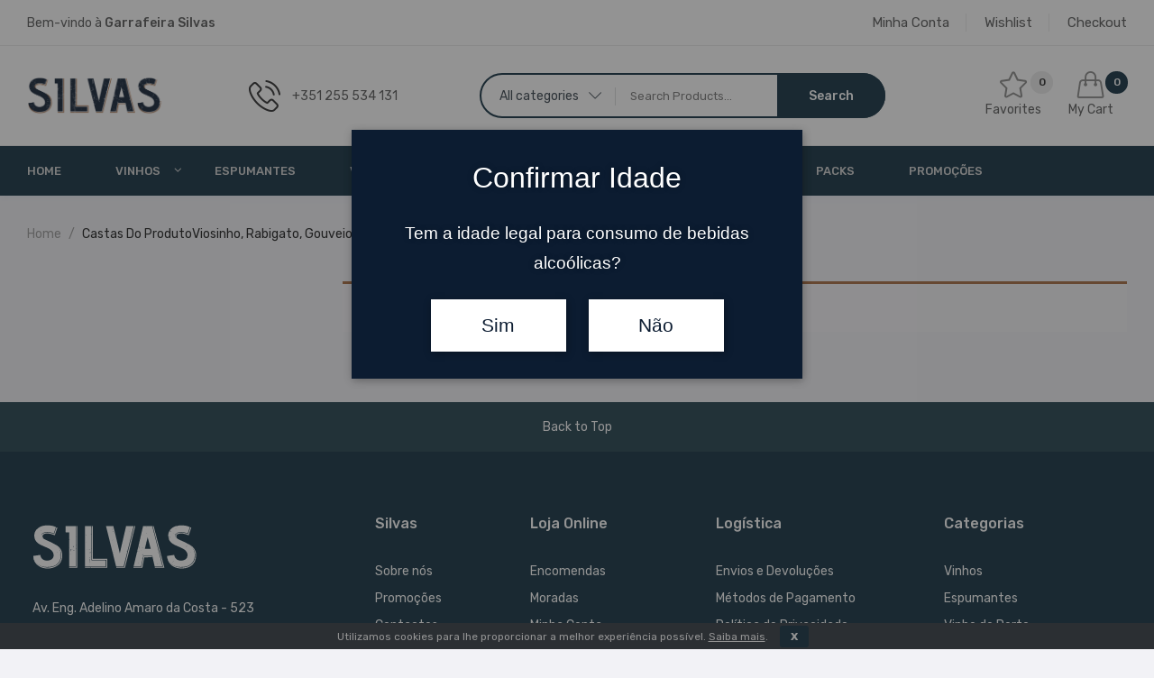

--- FILE ---
content_type: text/html; charset=UTF-8
request_url: https://garrafeirasilvas.pt/castas/viosinho-rabigato-gouveio/
body_size: 20260
content:


<!DOCTYPE html>
<html lang="pt-PT">
<head>
	<meta charset="UTF-8" />
	<meta name="viewport" content="width=device-width, initial-scale=1">
	<link rel="profile" href="//gmpg.org/xfn/11" />
					<script>document.documentElement.className = document.documentElement.className + ' yes-js js_active js'</script>
			<meta name='robots' content='index, follow, max-image-preview:large, max-snippet:-1, max-video-preview:-1' />
	<style>img:is([sizes="auto" i], [sizes^="auto," i]) { contain-intrinsic-size: 3000px 1500px }</style>
	
	<!-- This site is optimized with the Yoast SEO plugin v22.7 - https://yoast.com/wordpress/plugins/seo/ -->
	<title>Viosinho, Rabigato, Gouveio - Garrafeira Silvas</title>
<link data-rocket-preload as="style" href="https://fonts.googleapis.com/css?family=Rubik%3A300%2C400%2C500%2C600%2C700%2C800%2C900%2C300italic%2C400italic%2C500italic%2C600italic%2C700italic%2C800italic%2C900italic&#038;display=swap" rel="preload">
<link href="https://fonts.googleapis.com/css?family=Rubik%3A300%2C400%2C500%2C600%2C700%2C800%2C900%2C300italic%2C400italic%2C500italic%2C600italic%2C700italic%2C800italic%2C900italic&#038;display=swap" media="print" onload="this.media=&#039;all&#039;" rel="stylesheet">
<noscript><link rel="stylesheet" href="https://fonts.googleapis.com/css?family=Rubik%3A300%2C400%2C500%2C600%2C700%2C800%2C900%2C300italic%2C400italic%2C500italic%2C600italic%2C700italic%2C800italic%2C900italic&#038;display=swap"></noscript>
	<meta name="description" content="A Garrafeira Silva surge de uma empresa com mais de 30 anos de experiência no retalho de vários artigos de mercearia, onde os vinhos e destilados sempre assumiram um papel importante na empresa." />
	<link rel="canonical" href="https://garrafeirasilvas.pt/castas/viosinho-rabigato-gouveio/" />
	<meta property="og:locale" content="pt_PT" />
	<meta property="og:type" content="article" />
	<meta property="og:title" content="Viosinho, Rabigato, Gouveio - Garrafeira Silvas" />
	<meta property="og:description" content="A Garrafeira Silva surge de uma empresa com mais de 30 anos de experiência no retalho de vários artigos de mercearia, onde os vinhos e destilados sempre assumiram um papel importante na empresa." />
	<meta property="og:url" content="https://garrafeirasilvas.pt/castas/viosinho-rabigato-gouveio/" />
	<meta property="og:site_name" content="Garrafeira Silvas" />
	<meta property="og:image" content="https://garrafeirasilvas.pt/wp-content/uploads/2020/04/logo.png" />
	<meta property="og:image:width" content="640" />
	<meta property="og:image:height" content="178" />
	<meta property="og:image:type" content="image/png" />
	<meta name="twitter:card" content="summary_large_image" />
	<script type="application/ld+json" class="yoast-schema-graph">{"@context":"https://schema.org","@graph":[{"@type":"CollectionPage","@id":"https://garrafeirasilvas.pt/castas/viosinho-rabigato-gouveio/","url":"https://garrafeirasilvas.pt/castas/viosinho-rabigato-gouveio/","name":"Viosinho, Rabigato, Gouveio - Garrafeira Silvas","isPartOf":{"@id":"https://garrafeirasilvas.pt/#website"},"description":"A Garrafeira Silva surge de uma empresa com mais de 30 anos de experiência no retalho de vários artigos de mercearia, onde os vinhos e destilados sempre assumiram um papel importante na empresa.","breadcrumb":{"@id":"https://garrafeirasilvas.pt/castas/viosinho-rabigato-gouveio/#breadcrumb"},"inLanguage":"pt-PT"},{"@type":"BreadcrumbList","@id":"https://garrafeirasilvas.pt/castas/viosinho-rabigato-gouveio/#breadcrumb","itemListElement":[{"@type":"ListItem","position":1,"name":"Início","item":"https://garrafeirasilvas.pt/"},{"@type":"ListItem","position":2,"name":"Viosinho, Rabigato, Gouveio"}]},{"@type":"WebSite","@id":"https://garrafeirasilvas.pt/#website","url":"https://garrafeirasilvas.pt/","name":"Garrafeira Silvas","description":"","publisher":{"@id":"https://garrafeirasilvas.pt/#organization"},"potentialAction":[{"@type":"SearchAction","target":{"@type":"EntryPoint","urlTemplate":"https://garrafeirasilvas.pt/?s={search_term_string}"},"query-input":"required name=search_term_string"}],"inLanguage":"pt-PT"},{"@type":"Organization","@id":"https://garrafeirasilvas.pt/#organization","name":"Garrafeira Silvas","url":"https://garrafeirasilvas.pt/","logo":{"@type":"ImageObject","inLanguage":"pt-PT","@id":"https://garrafeirasilvas.pt/#/schema/logo/image/","url":"https://garrafeirasilvas.pt/wp-content/uploads/2020/04/logo.png","contentUrl":"https://garrafeirasilvas.pt/wp-content/uploads/2020/04/logo.png","width":640,"height":178,"caption":"Garrafeira Silvas"},"image":{"@id":"https://garrafeirasilvas.pt/#/schema/logo/image/"},"sameAs":["https://www.facebook.com/supermercadosilvas/","https://www.instagram.com/garrafeira_silvas/"]}]}</script>
	<!-- / Yoast SEO plugin. -->


<link rel='dns-prefetch' href='//fonts.googleapis.com' />
<link href='https://fonts.gstatic.com' crossorigin rel='preconnect' />
<link rel="alternate" type="application/rss+xml" title="Garrafeira Silvas &raquo; Feed" href="https://garrafeirasilvas.pt/feed/" />
<link rel="alternate" type="application/rss+xml" title="Garrafeira Silvas &raquo; Feed de comentários" href="https://garrafeirasilvas.pt/comments/feed/" />
<link rel="alternate" type="application/rss+xml" title="Feed Garrafeira Silvas &raquo; Viosinho, Rabigato, Gouveio Castas" href="https://garrafeirasilvas.pt/castas/viosinho-rabigato-gouveio/feed/" />
<style id='wp-emoji-styles-inline-css' type='text/css'>

	img.wp-smiley, img.emoji {
		display: inline !important;
		border: none !important;
		box-shadow: none !important;
		height: 1em !important;
		width: 1em !important;
		margin: 0 0.07em !important;
		vertical-align: -0.1em !important;
		background: none !important;
		padding: 0 !important;
	}
</style>
<link rel='stylesheet' id='wp-block-library-css' href='https://garrafeirasilvas.pt/wp-includes/css/dist/block-library/style.min.css?ver=6.8.3' type='text/css' media='all' />
<style id='classic-theme-styles-inline-css' type='text/css'>
/*! This file is auto-generated */
.wp-block-button__link{color:#fff;background-color:#32373c;border-radius:9999px;box-shadow:none;text-decoration:none;padding:calc(.667em + 2px) calc(1.333em + 2px);font-size:1.125em}.wp-block-file__button{background:#32373c;color:#fff;text-decoration:none}
</style>
<link rel='stylesheet' id='jquery-selectBox-css' href='https://garrafeirasilvas.pt/wp-content/plugins/yith-woocommerce-wishlist/assets/css/jquery.selectBox.css?ver=1.2.0' type='text/css' media='all' />
<link rel='stylesheet' id='woocommerce_prettyPhoto_css-css' href='//garrafeirasilvas.pt/wp-content/plugins/woocommerce/assets/css/prettyPhoto.css?ver=3.1.6' type='text/css' media='all' />
<link rel='stylesheet' id='yith-wcwl-main-css' href='https://garrafeirasilvas.pt/wp-content/plugins/yith-woocommerce-wishlist/assets/css/style.css?ver=4.0.1' type='text/css' media='all' />
<style id='yith-wcwl-main-inline-css' type='text/css'>
 :root { --color-add-to-wishlist-background: #333333; --color-add-to-wishlist-text: #FFFFFF; --color-add-to-wishlist-border: #333333; --color-add-to-wishlist-background-hover: #333333; --color-add-to-wishlist-text-hover: #FFFFFF; --color-add-to-wishlist-border-hover: #333333; --rounded-corners-radius: 16px; --color-add-to-cart-background: #333333; --color-add-to-cart-text: #FFFFFF; --color-add-to-cart-border: #333333; --color-add-to-cart-background-hover: #4F4F4F; --color-add-to-cart-text-hover: #FFFFFF; --color-add-to-cart-border-hover: #4F4F4F; --add-to-cart-rounded-corners-radius: 16px; --color-button-style-1-background: #333333; --color-button-style-1-text: #FFFFFF; --color-button-style-1-border: #333333; --color-button-style-1-background-hover: #4F4F4F; --color-button-style-1-text-hover: #FFFFFF; --color-button-style-1-border-hover: #4F4F4F; --color-button-style-2-background: #333333; --color-button-style-2-text: #FFFFFF; --color-button-style-2-border: #333333; --color-button-style-2-background-hover: #4F4F4F; --color-button-style-2-text-hover: #FFFFFF; --color-button-style-2-border-hover: #4F4F4F; --color-wishlist-table-background: #FFFFFF; --color-wishlist-table-text: #6d6c6c; --color-wishlist-table-border: #FFFFFF; --color-headers-background: #F4F4F4; --color-share-button-color: #FFFFFF; --color-share-button-color-hover: #FFFFFF; --color-fb-button-background: #39599E; --color-fb-button-background-hover: #595A5A; --color-tw-button-background: #45AFE2; --color-tw-button-background-hover: #595A5A; --color-pr-button-background: #AB2E31; --color-pr-button-background-hover: #595A5A; --color-em-button-background: #FBB102; --color-em-button-background-hover: #595A5A; --color-wa-button-background: #00A901; --color-wa-button-background-hover: #595A5A; --feedback-duration: 3s } 
 :root { --color-add-to-wishlist-background: #333333; --color-add-to-wishlist-text: #FFFFFF; --color-add-to-wishlist-border: #333333; --color-add-to-wishlist-background-hover: #333333; --color-add-to-wishlist-text-hover: #FFFFFF; --color-add-to-wishlist-border-hover: #333333; --rounded-corners-radius: 16px; --color-add-to-cart-background: #333333; --color-add-to-cart-text: #FFFFFF; --color-add-to-cart-border: #333333; --color-add-to-cart-background-hover: #4F4F4F; --color-add-to-cart-text-hover: #FFFFFF; --color-add-to-cart-border-hover: #4F4F4F; --add-to-cart-rounded-corners-radius: 16px; --color-button-style-1-background: #333333; --color-button-style-1-text: #FFFFFF; --color-button-style-1-border: #333333; --color-button-style-1-background-hover: #4F4F4F; --color-button-style-1-text-hover: #FFFFFF; --color-button-style-1-border-hover: #4F4F4F; --color-button-style-2-background: #333333; --color-button-style-2-text: #FFFFFF; --color-button-style-2-border: #333333; --color-button-style-2-background-hover: #4F4F4F; --color-button-style-2-text-hover: #FFFFFF; --color-button-style-2-border-hover: #4F4F4F; --color-wishlist-table-background: #FFFFFF; --color-wishlist-table-text: #6d6c6c; --color-wishlist-table-border: #FFFFFF; --color-headers-background: #F4F4F4; --color-share-button-color: #FFFFFF; --color-share-button-color-hover: #FFFFFF; --color-fb-button-background: #39599E; --color-fb-button-background-hover: #595A5A; --color-tw-button-background: #45AFE2; --color-tw-button-background-hover: #595A5A; --color-pr-button-background: #AB2E31; --color-pr-button-background-hover: #595A5A; --color-em-button-background: #FBB102; --color-em-button-background-hover: #595A5A; --color-wa-button-background: #00A901; --color-wa-button-background-hover: #595A5A; --feedback-duration: 3s } 
</style>
<style id='global-styles-inline-css' type='text/css'>
:root{--wp--preset--aspect-ratio--square: 1;--wp--preset--aspect-ratio--4-3: 4/3;--wp--preset--aspect-ratio--3-4: 3/4;--wp--preset--aspect-ratio--3-2: 3/2;--wp--preset--aspect-ratio--2-3: 2/3;--wp--preset--aspect-ratio--16-9: 16/9;--wp--preset--aspect-ratio--9-16: 9/16;--wp--preset--color--black: #000000;--wp--preset--color--cyan-bluish-gray: #abb8c3;--wp--preset--color--white: #ffffff;--wp--preset--color--pale-pink: #f78da7;--wp--preset--color--vivid-red: #cf2e2e;--wp--preset--color--luminous-vivid-orange: #ff6900;--wp--preset--color--luminous-vivid-amber: #fcb900;--wp--preset--color--light-green-cyan: #7bdcb5;--wp--preset--color--vivid-green-cyan: #00d084;--wp--preset--color--pale-cyan-blue: #8ed1fc;--wp--preset--color--vivid-cyan-blue: #0693e3;--wp--preset--color--vivid-purple: #9b51e0;--wp--preset--gradient--vivid-cyan-blue-to-vivid-purple: linear-gradient(135deg,rgba(6,147,227,1) 0%,rgb(155,81,224) 100%);--wp--preset--gradient--light-green-cyan-to-vivid-green-cyan: linear-gradient(135deg,rgb(122,220,180) 0%,rgb(0,208,130) 100%);--wp--preset--gradient--luminous-vivid-amber-to-luminous-vivid-orange: linear-gradient(135deg,rgba(252,185,0,1) 0%,rgba(255,105,0,1) 100%);--wp--preset--gradient--luminous-vivid-orange-to-vivid-red: linear-gradient(135deg,rgba(255,105,0,1) 0%,rgb(207,46,46) 100%);--wp--preset--gradient--very-light-gray-to-cyan-bluish-gray: linear-gradient(135deg,rgb(238,238,238) 0%,rgb(169,184,195) 100%);--wp--preset--gradient--cool-to-warm-spectrum: linear-gradient(135deg,rgb(74,234,220) 0%,rgb(151,120,209) 20%,rgb(207,42,186) 40%,rgb(238,44,130) 60%,rgb(251,105,98) 80%,rgb(254,248,76) 100%);--wp--preset--gradient--blush-light-purple: linear-gradient(135deg,rgb(255,206,236) 0%,rgb(152,150,240) 100%);--wp--preset--gradient--blush-bordeaux: linear-gradient(135deg,rgb(254,205,165) 0%,rgb(254,45,45) 50%,rgb(107,0,62) 100%);--wp--preset--gradient--luminous-dusk: linear-gradient(135deg,rgb(255,203,112) 0%,rgb(199,81,192) 50%,rgb(65,88,208) 100%);--wp--preset--gradient--pale-ocean: linear-gradient(135deg,rgb(255,245,203) 0%,rgb(182,227,212) 50%,rgb(51,167,181) 100%);--wp--preset--gradient--electric-grass: linear-gradient(135deg,rgb(202,248,128) 0%,rgb(113,206,126) 100%);--wp--preset--gradient--midnight: linear-gradient(135deg,rgb(2,3,129) 0%,rgb(40,116,252) 100%);--wp--preset--font-size--small: 12px;--wp--preset--font-size--medium: 20px;--wp--preset--font-size--large: 24px;--wp--preset--font-size--x-large: 42px;--wp--preset--font-size--normal: 14px;--wp--preset--font-size--huge: 28px;--wp--preset--font-family--inter: "Inter", sans-serif;--wp--preset--font-family--cardo: Cardo;--wp--preset--spacing--20: 0.44rem;--wp--preset--spacing--30: 0.67rem;--wp--preset--spacing--40: 1rem;--wp--preset--spacing--50: 1.5rem;--wp--preset--spacing--60: 2.25rem;--wp--preset--spacing--70: 3.38rem;--wp--preset--spacing--80: 5.06rem;--wp--preset--shadow--natural: 6px 6px 9px rgba(0, 0, 0, 0.2);--wp--preset--shadow--deep: 12px 12px 50px rgba(0, 0, 0, 0.4);--wp--preset--shadow--sharp: 6px 6px 0px rgba(0, 0, 0, 0.2);--wp--preset--shadow--outlined: 6px 6px 0px -3px rgba(255, 255, 255, 1), 6px 6px rgba(0, 0, 0, 1);--wp--preset--shadow--crisp: 6px 6px 0px rgba(0, 0, 0, 1);}:where(.is-layout-flex){gap: 0.5em;}:where(.is-layout-grid){gap: 0.5em;}body .is-layout-flex{display: flex;}.is-layout-flex{flex-wrap: wrap;align-items: center;}.is-layout-flex > :is(*, div){margin: 0;}body .is-layout-grid{display: grid;}.is-layout-grid > :is(*, div){margin: 0;}:where(.wp-block-columns.is-layout-flex){gap: 2em;}:where(.wp-block-columns.is-layout-grid){gap: 2em;}:where(.wp-block-post-template.is-layout-flex){gap: 1.25em;}:where(.wp-block-post-template.is-layout-grid){gap: 1.25em;}.has-black-color{color: var(--wp--preset--color--black) !important;}.has-cyan-bluish-gray-color{color: var(--wp--preset--color--cyan-bluish-gray) !important;}.has-white-color{color: var(--wp--preset--color--white) !important;}.has-pale-pink-color{color: var(--wp--preset--color--pale-pink) !important;}.has-vivid-red-color{color: var(--wp--preset--color--vivid-red) !important;}.has-luminous-vivid-orange-color{color: var(--wp--preset--color--luminous-vivid-orange) !important;}.has-luminous-vivid-amber-color{color: var(--wp--preset--color--luminous-vivid-amber) !important;}.has-light-green-cyan-color{color: var(--wp--preset--color--light-green-cyan) !important;}.has-vivid-green-cyan-color{color: var(--wp--preset--color--vivid-green-cyan) !important;}.has-pale-cyan-blue-color{color: var(--wp--preset--color--pale-cyan-blue) !important;}.has-vivid-cyan-blue-color{color: var(--wp--preset--color--vivid-cyan-blue) !important;}.has-vivid-purple-color{color: var(--wp--preset--color--vivid-purple) !important;}.has-black-background-color{background-color: var(--wp--preset--color--black) !important;}.has-cyan-bluish-gray-background-color{background-color: var(--wp--preset--color--cyan-bluish-gray) !important;}.has-white-background-color{background-color: var(--wp--preset--color--white) !important;}.has-pale-pink-background-color{background-color: var(--wp--preset--color--pale-pink) !important;}.has-vivid-red-background-color{background-color: var(--wp--preset--color--vivid-red) !important;}.has-luminous-vivid-orange-background-color{background-color: var(--wp--preset--color--luminous-vivid-orange) !important;}.has-luminous-vivid-amber-background-color{background-color: var(--wp--preset--color--luminous-vivid-amber) !important;}.has-light-green-cyan-background-color{background-color: var(--wp--preset--color--light-green-cyan) !important;}.has-vivid-green-cyan-background-color{background-color: var(--wp--preset--color--vivid-green-cyan) !important;}.has-pale-cyan-blue-background-color{background-color: var(--wp--preset--color--pale-cyan-blue) !important;}.has-vivid-cyan-blue-background-color{background-color: var(--wp--preset--color--vivid-cyan-blue) !important;}.has-vivid-purple-background-color{background-color: var(--wp--preset--color--vivid-purple) !important;}.has-black-border-color{border-color: var(--wp--preset--color--black) !important;}.has-cyan-bluish-gray-border-color{border-color: var(--wp--preset--color--cyan-bluish-gray) !important;}.has-white-border-color{border-color: var(--wp--preset--color--white) !important;}.has-pale-pink-border-color{border-color: var(--wp--preset--color--pale-pink) !important;}.has-vivid-red-border-color{border-color: var(--wp--preset--color--vivid-red) !important;}.has-luminous-vivid-orange-border-color{border-color: var(--wp--preset--color--luminous-vivid-orange) !important;}.has-luminous-vivid-amber-border-color{border-color: var(--wp--preset--color--luminous-vivid-amber) !important;}.has-light-green-cyan-border-color{border-color: var(--wp--preset--color--light-green-cyan) !important;}.has-vivid-green-cyan-border-color{border-color: var(--wp--preset--color--vivid-green-cyan) !important;}.has-pale-cyan-blue-border-color{border-color: var(--wp--preset--color--pale-cyan-blue) !important;}.has-vivid-cyan-blue-border-color{border-color: var(--wp--preset--color--vivid-cyan-blue) !important;}.has-vivid-purple-border-color{border-color: var(--wp--preset--color--vivid-purple) !important;}.has-vivid-cyan-blue-to-vivid-purple-gradient-background{background: var(--wp--preset--gradient--vivid-cyan-blue-to-vivid-purple) !important;}.has-light-green-cyan-to-vivid-green-cyan-gradient-background{background: var(--wp--preset--gradient--light-green-cyan-to-vivid-green-cyan) !important;}.has-luminous-vivid-amber-to-luminous-vivid-orange-gradient-background{background: var(--wp--preset--gradient--luminous-vivid-amber-to-luminous-vivid-orange) !important;}.has-luminous-vivid-orange-to-vivid-red-gradient-background{background: var(--wp--preset--gradient--luminous-vivid-orange-to-vivid-red) !important;}.has-very-light-gray-to-cyan-bluish-gray-gradient-background{background: var(--wp--preset--gradient--very-light-gray-to-cyan-bluish-gray) !important;}.has-cool-to-warm-spectrum-gradient-background{background: var(--wp--preset--gradient--cool-to-warm-spectrum) !important;}.has-blush-light-purple-gradient-background{background: var(--wp--preset--gradient--blush-light-purple) !important;}.has-blush-bordeaux-gradient-background{background: var(--wp--preset--gradient--blush-bordeaux) !important;}.has-luminous-dusk-gradient-background{background: var(--wp--preset--gradient--luminous-dusk) !important;}.has-pale-ocean-gradient-background{background: var(--wp--preset--gradient--pale-ocean) !important;}.has-electric-grass-gradient-background{background: var(--wp--preset--gradient--electric-grass) !important;}.has-midnight-gradient-background{background: var(--wp--preset--gradient--midnight) !important;}.has-small-font-size{font-size: var(--wp--preset--font-size--small) !important;}.has-medium-font-size{font-size: var(--wp--preset--font-size--medium) !important;}.has-large-font-size{font-size: var(--wp--preset--font-size--large) !important;}.has-x-large-font-size{font-size: var(--wp--preset--font-size--x-large) !important;}
:where(.wp-block-post-template.is-layout-flex){gap: 1.25em;}:where(.wp-block-post-template.is-layout-grid){gap: 1.25em;}
:where(.wp-block-columns.is-layout-flex){gap: 2em;}:where(.wp-block-columns.is-layout-grid){gap: 2em;}
:root :where(.wp-block-pullquote){font-size: 1.5em;line-height: 1.6;}
</style>
<link rel='stylesheet' id='cookie-bar-css-css' href='https://garrafeirasilvas.pt/wp-content/plugins/cookie-bar/css/cookie-bar.css?ver=6.8.3' type='text/css' media='all' />
<link rel='stylesheet' id='custom-easypay-styles-css' href='https://garrafeirasilvas.pt/wp-content/plugins/easypay-gateway-checkout-wc/public/css/style.css?ver=1.0' type='text/css' media='all' />
<link rel='stylesheet' id='lionthemes-style-css' href='https://garrafeirasilvas.pt/wp-content/plugins/lionthemes-helper/assets/style.css?ver=6.8.3' type='text/css' media='all' />
<link rel='stylesheet' id='projects-styles-css' href='https://garrafeirasilvas.pt/wp-content/plugins/projects-by-woothemes/assets/css/woo-projects.css?ver=1.5.0' type='text/css' media='all' />
<link rel='stylesheet' id='projects-handheld-css' href='https://garrafeirasilvas.pt/wp-content/plugins/projects-by-woothemes/assets/css/woo-projects-handheld.css?ver=1.5.0' type='text/css' media='all' />
<link rel='stylesheet' id='woocommerce-layout-css' href='https://garrafeirasilvas.pt/wp-content/plugins/woocommerce/assets/css/woocommerce-layout.css?ver=9.5.3' type='text/css' media='all' />
<link rel='stylesheet' id='woocommerce-smallscreen-css' href='https://garrafeirasilvas.pt/wp-content/plugins/woocommerce/assets/css/woocommerce-smallscreen.css?ver=9.5.3' type='text/css' media='only screen and (max-width: 768px)' />
<link rel='stylesheet' id='woocommerce-general-css' href='https://garrafeirasilvas.pt/wp-content/plugins/woocommerce/assets/css/woocommerce.css?ver=9.5.3' type='text/css' media='all' />
<style id='woocommerce-inline-inline-css' type='text/css'>
.woocommerce form .form-row .required { visibility: visible; }
</style>
<link rel='stylesheet' id='mm_icomoon-css' href='https://garrafeirasilvas.pt/wp-content/plugins/mega_main_menu/framework/src/css/icomoon.css?ver=2.1.2' type='text/css' media='all' />
<link rel='stylesheet' id='mm_font-awesome-css' href='https://garrafeirasilvas.pt/wp-content/plugins/mega_main_menu/framework/src/css/font-awesome.css?ver=2.1.2' type='text/css' media='all' />
<link rel='stylesheet' id='mmm_mega_main_menu-css' href='https://garrafeirasilvas.pt/wp-content/plugins/mega_main_menu/src/css/cache.skin.css?ver=1590135870' type='text/css' media='all' />
<link rel='stylesheet' id='fontawesome-css' href='https://garrafeirasilvas.pt/wp-content/themes/amera/css/font-awesome.min.css?ver=6.8.3' type='text/css' media='all' />
<link rel='stylesheet' id='amera-style-css' href='https://garrafeirasilvas.pt/wp-content/themes/amera/style.css?ver=6.8.3' type='text/css' media='all' />
<link rel='stylesheet' id='bootstrap-css' href='https://garrafeirasilvas.pt/wp-content/themes/amera/css/bootstrap.css?ver=4.3.1' type='text/css' media='all' />
<link rel='stylesheet' id='simple-line-icons-css' href='https://garrafeirasilvas.pt/wp-content/themes/amera/css/simple-line-icons.css?ver=6.8.3' type='text/css' media='all' />
<link rel='stylesheet' id='owl-carousel-css' href='https://garrafeirasilvas.pt/wp-content/themes/amera/ext/owl-carousel/owl.carousel.css?ver=6.8.3' type='text/css' media='all' />
<link rel='stylesheet' id='owl-carousel-transitions-css' href='https://garrafeirasilvas.pt/wp-content/themes/amera/ext/owl-carousel/owl.transitions.css?ver=6.8.3' type='text/css' media='all' />
<link rel='stylesheet' id='animate-css' href='https://garrafeirasilvas.pt/wp-content/themes/amera/css/animate.min.css?ver=6.8.3' type='text/css' media='all' />
<link rel='stylesheet' id='fancybox-css' href='https://garrafeirasilvas.pt/wp-content/themes/amera/ext/fancybox/jquery.fancybox.css?ver=6.8.3' type='text/css' media='all' />
<link rel='stylesheet' id='slick-css' href='https://garrafeirasilvas.pt/wp-content/themes/amera/ext/slick/slick.css?ver=6.8.3' type='text/css' media='all' />
<link rel='stylesheet' id='slick-theme-css' href='https://garrafeirasilvas.pt/wp-content/themes/amera/ext/slick/slick-theme.css?ver=6.8.3' type='text/css' media='all' />
<link rel='stylesheet' id='amera-theme-options-css' href='https://garrafeirasilvas.pt/wp-content/themes/amera/css/theme.css?ver=1768757297' type='text/css' media='all' />
<noscript></noscript><script type="text/template" id="tmpl-variation-template">
	<div class="woocommerce-variation-description">{{{ data.variation.variation_description }}}</div>
	<div class="woocommerce-variation-price">{{{ data.variation.price_html }}}</div>
	<div class="woocommerce-variation-availability">{{{ data.variation.availability_html }}}</div>
</script>
<script type="text/template" id="tmpl-unavailable-variation-template">
	<p role="alert">Desculpe, este produto não está disponível. Por favor escolha uma combinação diferente.</p>
</script>
<!--n2css--><!--n2js--><script type="text/javascript" src="https://garrafeirasilvas.pt/wp-includes/js/jquery/jquery.min.js?ver=3.7.1" id="jquery-core-js"></script>
<script type="text/javascript" src="https://garrafeirasilvas.pt/wp-includes/js/jquery/jquery-migrate.min.js?ver=3.4.1" id="jquery-migrate-js"></script>
<script type="text/javascript" src="https://garrafeirasilvas.pt/wp-content/plugins/cookie-bar/js/cookie-bar.js?ver=1768757297" id="cookie-bar-js-js"></script>
<script type="text/javascript" src="https://garrafeirasilvas.pt/wp-content/plugins/woocommerce/assets/js/jquery-blockui/jquery.blockUI.min.js?ver=2.7.0-wc.9.5.3" id="jquery-blockui-js" data-wp-strategy="defer"></script>
<script type="text/javascript" id="wc-add-to-cart-js-extra">
/* <![CDATA[ */
var wc_add_to_cart_params = {"ajax_url":"\/wp-admin\/admin-ajax.php","wc_ajax_url":"\/?wc-ajax=%%endpoint%%","i18n_view_cart":"Ver carrinho","cart_url":"https:\/\/garrafeirasilvas.pt\/carrinho\/","is_cart":"","cart_redirect_after_add":"no"};
/* ]]> */
</script>
<script type="text/javascript" src="https://garrafeirasilvas.pt/wp-content/plugins/woocommerce/assets/js/frontend/add-to-cart.min.js?ver=9.5.3" id="wc-add-to-cart-js" data-wp-strategy="defer"></script>
<script type="text/javascript" src="https://garrafeirasilvas.pt/wp-content/plugins/woocommerce/assets/js/js-cookie/js.cookie.min.js?ver=2.1.4-wc.9.5.3" id="js-cookie-js" defer="defer" data-wp-strategy="defer"></script>
<script type="text/javascript" id="woocommerce-js-extra">
/* <![CDATA[ */
var woocommerce_params = {"ajax_url":"\/wp-admin\/admin-ajax.php","wc_ajax_url":"\/?wc-ajax=%%endpoint%%"};
/* ]]> */
</script>
<script type="text/javascript" src="https://garrafeirasilvas.pt/wp-content/plugins/woocommerce/assets/js/frontend/woocommerce.min.js?ver=9.5.3" id="woocommerce-js" defer="defer" data-wp-strategy="defer"></script>
<script type="text/javascript" src="https://garrafeirasilvas.pt/wp-content/plugins/js_composer/assets/js/vendors/woocommerce-add-to-cart.js?ver=6.1" id="vc_woocommerce-add-to-cart-js-js"></script>
<script type="text/javascript" src="https://garrafeirasilvas.pt/wp-content/plugins/mega_main_menu/src/js/frontend.js?ver=6.8.3" id="mmm_menu_functions-js"></script>
<script type="text/javascript" src="https://garrafeirasilvas.pt/wp-content/themes/amera/js/popper.min.js?ver=1.12.9" id="bootstrap-popper-js"></script>
<script type="text/javascript" src="https://garrafeirasilvas.pt/wp-content/themes/amera/js/bootstrap.min.js?ver=4.0.0" id="bootstrap-js"></script>
<link rel="https://api.w.org/" href="https://garrafeirasilvas.pt/wp-json/" /><link rel="EditURI" type="application/rsd+xml" title="RSD" href="https://garrafeirasilvas.pt/xmlrpc.php?rsd" />
<meta name="generator" content="WordPress 6.8.3" />
<meta name="generator" content="WooCommerce 9.5.3" />
<meta name="generator" content="Redux 4.5.6" /><link rel="apple-touch-icon" sizes="152x152" href="/wp-content/uploads/fbrfg/apple-touch-icon.png">
<link rel="icon" type="image/png" sizes="32x32" href="/wp-content/uploads/fbrfg/favicon-32x32.png">
<link rel="icon" type="image/png" sizes="16x16" href="/wp-content/uploads/fbrfg/favicon-16x16.png">
<link rel="manifest" href="/wp-content/uploads/fbrfg/site.webmanifest">
<link rel="mask-icon" href="/wp-content/uploads/fbrfg/safari-pinned-tab.svg" color="#5bbad5">
<link rel="shortcut icon" href="/wp-content/uploads/fbrfg/favicon.ico">
<meta name="msapplication-TileColor" content="#ffffff">
<meta name="msapplication-config" content="/wp-content/uploads/fbrfg/browserconfig.xml">
<meta name="theme-color" content="#ffffff">	<noscript><style>.woocommerce-product-gallery{ opacity: 1 !important; }</style></noscript>
	<meta name="generator" content="Powered by WPBakery Page Builder - drag and drop page builder for WordPress."/>
<style type="text/css" id="custom-background-css">
body.custom-background { background-color: #f2f2f6; }
</style>
	<style class='wp-fonts-local' type='text/css'>
@font-face{font-family:Inter;font-style:normal;font-weight:300 900;font-display:fallback;src:url('https://garrafeirasilvas.pt/wp-content/plugins/woocommerce/assets/fonts/Inter-VariableFont_slnt,wght.woff2') format('woff2');font-stretch:normal;}
@font-face{font-family:Cardo;font-style:normal;font-weight:400;font-display:fallback;src:url('https://garrafeirasilvas.pt/wp-content/plugins/woocommerce/assets/fonts/cardo_normal_400.woff2') format('woff2');}
</style>

<!-- BEGIN GAINWP v5.4.6 Universal Analytics - https://intelligencewp.com/google-analytics-in-wordpress/ -->
<script>
(function(i,s,o,g,r,a,m){i['GoogleAnalyticsObject']=r;i[r]=i[r]||function(){
	(i[r].q=i[r].q||[]).push(arguments)},i[r].l=1*new Date();a=s.createElement(o),
	m=s.getElementsByTagName(o)[0];a.async=1;a.src=g;m.parentNode.insertBefore(a,m)
})(window,document,'script','https://www.google-analytics.com/analytics.js','ga');
  ga('create', 'UA-159935699-5', 'auto');
  ga('send', 'pageview');
</script>
<!-- END GAINWP Universal Analytics -->
			<link rel="icon" type="image/png" href="https://garrafeirasilvas.pt/wp-content/uploads/2020/06/favicon.png">
				<style type="text/css" id="wp-custom-css">
			div.nav-menus {
	background-color: #0C2B3C;
}
.header-container .widget_product_search .woocommerce-product-search {
    border: 2px solid #0C2B3C;
}
.header-container .topcart .cart-toggler .qty {
    background: #0C2B3C;
}
.header-container .widget_product_search .woocommerce-product-search input[type=submit] {
    background: #0C2B3C;
}
span.link_text a {
	color: #fff;
}
.header-container .topcart .cart-toggler .qty {
    color: #fff;
}
.header-container .hotline:before {
    background: url(https://garrafeirasilvas.pt/wp-content/uploads/2020/04/icon-phone.png) no-repeat 0 50%;
}
.header-container .widget_product_search .woocommerce-product-search input[type=submit] {
    color: #fff;
}
.mailchimp_form_widget.style_1 .mc4wp-form .mc4wp-form-fields input[type='submit'] {
    color: #fff;
}
#back-top {
	background-color: #1D3C49;
}
body footer .footer .footer-bottom .widget-copyright a {
	color: #fff;
}
.widget_price_filter .price_slider_wrapper .price_slider_amount .button {
    color: #fff;
}
.toolbar .woocommerce-pagination ul.page-numbers li a.current, .toolbar .woocommerce-pagination ul.page-numbers li span.current {
    color: #fff;
}
.main-wrapper .woocommerce .button, .main-wrapper .woocommerce .button.alt, .main-wrapper .woocommerce #submit {
    box-shadow: none;
    display: inline-block;
    font-family: Rubik, -apple-system, BlinkMacSystemFont, Segoe UI, Helvetica, Arial, sans-serif, Apple Color Emoji, Segoe UI Emoji, Segoe UI Symbol;
    color: #fff;
}
.cart-side-content .widget_shopping_cart .widget_shopping_cart_content .woocommerce-mini-cart__buttons .wc-forward {
    background: #0C1C31;
}
.woocommerce div.main-wrapper .product-view div.single-product-info form.cart button {
    box-shadow: none;
    display: inline-block;
    font-family: Rubik, -apple-system, BlinkMacSystemFont, Segoe UI, Helvetica, Arial, sans-serif, Apple Color Emoji, Segoe UI Emoji, Segoe UI Symbol;
    color: #fff;
}
.woocommerce div.main-wrapper .woocommerce-tabs .panel #reviews #review_form_wrapper #review_form #commentform p.form-submit input {
    box-shadow: none;
    display: inline-block;
    font-family: Rubik, -apple-system, BlinkMacSystemFont, Segoe UI, Helvetica, Arial, sans-serif, Apple Color Emoji, Segoe UI Emoji, Segoe UI Symbol;
    color: #fff;
}
.related_products_widget .widget-title span, .upsells .widget-title span, .cross-sells .widget-title span {
    background: #fff0;
}
.woocommerce div.product .woocommerce-tabs ul.tabs li.active {
    background: #fff0;
    z-index: 2;
    border-bottom-color: #fff0;
}.woocommerce div.main-wrapper .woocommerce-tabs ul.tabs li {
    background: #fff0;

}
.shop-products.products .product .product-wrapper .product-name a {
    color: #A36233;
 }
.woocommerce #respond input#submit.disabled, .woocommerce #respond input#submit:disabled, .woocommerce #respond input#submit:disabled[disabled], .woocommerce a.button.disabled, .woocommerce a.button:disabled, .woocommerce a.button:disabled[disabled], .woocommerce button.button.disabled, .woocommerce button.button:disabled, .woocommerce button.button:disabled[disabled], .woocommerce input.button.disabled, .woocommerce input.button:disabled, .woocommerce input.button:disabled[disabled] {
    color: #fff;
}
.mailchimp_form_widget.style_3:before {
    content: "";
    width: 66px;
    min-height: 63px;
    background: url(https://garrafeirasilvas.pt/wp-content/uploads/2020/05/GarrafeiraSilva_Home-12.png) no-repeat 50% 50%;
    position: absolute;
    left: 0;
    top: -13px;
}
.mailchimp_form_widget.style_3 .mc4wp-form .mc4wp-form-fields input[type='submit'] {
    background: #0C1C31;

}
.mailchimp_form_widget.style_3 .mc4wp-form .mc4wp-form-fields input[type='email'] {
    width: 100%;
    height: 46px;
    padding-right: 120px;
    border: 1px solid rgb(151, 156, 165, .4);
    border-radius: 35px 35px 35px 35px;
    color: #979ca5;
    background: none;
}
.widget_price_filter .price_slider_wrapper .price_slider .ui-slider-range {
    background: #0C1C31;
    height: 6px;
}
.nav-menus #mega_main_menu>.menu_holder .menu_inner>ul>li>a.item_link {
    background: none !important;
    line-height: 55px;
    min-height: 55px;
    height: 55px !important;
    padding: 0 30px;
    display: flex;
    align-items: center;
}
#add_payment_method #payment ul.payment_methods li img, .woocommerce-cart #payment ul.payment_methods li img, .woocommerce-checkout #payment ul.payment_methods li img {
    vertical-align: middle;
    margin: -2px 0 0 .5em;
    padding: 0;
    position: relative;
    box-shadow: none;
    width: 50px;
    visibility: hidden;
}		</style>
		<style id="amera_opt-dynamic-css" title="dynamic-css" class="redux-options-output">body{background-color:#ffffff;}header .header{background-color:#fff;}header .top-bar{background-color:#fff;}footer .footer{background-color:#0c2b3c;}footer .footer .footer-bottom{background-color:#0c2b3c;}#popup-style-apply{background-color:transparent;background-repeat:no-repeat;background-image:url('https://garrafeirasilvas.pt/wp-content/uploads/2019/08/popup-1.png');}body.error404{background-color:#fff;}body.error404 h1, body.error404 h2, body.error404 p, body.error404 h3, body.error404 h4{color:#000000;}</style><noscript><style> .wpb_animate_when_almost_visible { opacity: 1; }</style></noscript> 
<meta name="generator" content="WP Rocket 3.20.1.2" data-wpr-features="wpr_preload_links wpr_desktop" /></head>
<body class="archive tax-pa_castas term-viosinho-rabigato-gouveio term-476 custom-background wp-custom-logo wp-embed-responsive wp-theme-amera theme-amera mmm mega_main_menu-2-1-2 lionthemes_helped woocommerce woocommerce-page woocommerce-no-js amera-animate-scroll wpb-js-composer js-comp-ver-6.1 vc_responsive">
<div data-rocket-location-hash="847d7b6f67d05ab227fde937e205b6ee" class="main-wrapper ">
 
	<header data-rocket-location-hash="376287218b6ead3b5b6fc67b7e0c0376">
	
<div data-rocket-location-hash="d0682d911fe80bbd20a7741d36f85957" class="header-container layout1">
		<div class="top-bar d-none d-sm-block">
		<div class="container">
			<div class="container-wrapper">
				<div class="row">
					<div class="col-md-6">
						 
							<aside id="text-1" class="widget widget_text">			<div class="textwidget"><p>Bem-vindo à <strong>Garrafeira Silvas</strong></p>
</div>
		</aside> 
											</div>
					<div class="col-md-6 text-right">
						 
							<aside id="nav_menu-1" class="widget widget_nav_menu"><h3 class="widget-title"><span>Company Info</span></h3><div class="menu-top-right-container"><ul id="menu-top-right" class="menu"><li id="menu-item-6170" class="menu-item menu-item-type-post_type menu-item-object-page menu-item-6170"><a href="https://garrafeirasilvas.pt/minha-conta/">Minha Conta</a></li>
<li id="menu-item-6171" class="menu-item menu-item-type-post_type menu-item-object-page menu-item-6171"><a href="https://garrafeirasilvas.pt/wishlist/">Wishlist</a></li>
<li id="menu-item-6172" class="menu-item menu-item-type-post_type menu-item-object-page menu-item-6172"><a href="https://garrafeirasilvas.pt/checkout/">Checkout</a></li>
</ul></div></aside> 
											</div>
				</div>
			</div>
		</div>
	</div>	
		<div class="header">
		<div class="container">
			<div class="container-wrapper">
				<div class="header-logo">
											<div class="logo"><a href="https://garrafeirasilvas.pt/" title="Garrafeira Silvas" rel="home"><img src="https://garrafeirasilvas.pt/wp-content/uploads/2020/04/logo.png" alt="Garrafeira Silvas" /></a></div>
									</div>
				<div class="header-right">
																		<div class="hotline">
								<p>+351 255 534 131</p>
							</div>
															
						
					<div class="widget woocommerce widget_product_search">
<form role="search" method="get" class="woocommerce-product-search" action="https://garrafeirasilvas.pt/">
	
	<div class="categories-list">
		<select id="woocommerce-product-search-cat-field-8vsPD" class="search-cat-field vitual-style-el" name="cat">
							<option value="" selected=&quot;selected&quot;>All categories</option>
							<option value="champagne">Champagne</option>
							<option value="destilados">Destilados</option>
							<option value="aguardente-vinica-velha"> - Aguardente Vínica Velha</option>
							<option value="brandy"> - Brandy</option>
							<option value="gin"> - Gin</option>
							<option value="licor"> - Licor</option>
							<option value="moscatel"> - Moscatel</option>
							<option value="rum"> - Rum</option>
							<option value="vermute"> - Vermute</option>
							<option value="whisky"> - Whisky</option>
							<option value="espumantes">Espumantes</option>
							<option value="madeira">Madeira</option>
							<option value="packs">Packs</option>
							<option value="produtos-regionais">Produtos Regionais</option>
							<option value="vinho-do-porto">Vinho do Porto</option>
							<option value="porto-branco"> - Porto Branco</option>
							<option value="porto-colheita"> - Porto Colheita</option>
							<option value="porto-lbv"> - Porto LBV</option>
							<option value="porto-tawny"> - Porto Tawny</option>
							<option value="porto-vintage"> - Porto Vintage</option>
							<option value="vinho-licoroso">Vinho Licoroso</option>
							<option value="vinhos">Vinhos</option>
							<option value="vinhos-brancos"> - Vinhos Brancos</option>
							<option value="vinhos-rose"> - Vinhos Rosé</option>
							<option value="vinhos-tintos"> - Vinhos Tintos</option>
					</select>
	</div>
	<input type="search" id="woocommerce-product-search-field-8vsPD" class="search-field" placeholder="Search Products&hellip;" value="" name="s" title="Search for:" />
	<input type="submit" value="Search" />
	<input type="hidden" name="post_type" value="product" />
</form>
</div>										
					<div class="h-absolute">
								<div class="wl-icon-wrapper">
			<a title="View wishlist" href="https://garrafeirasilvas.pt/wishlist/">
				<span class="wl-count">0</span>
				<span class="wl-icon"><span class="icon-star icons"></span>Favorites</span>
			</a>
		</div>
				<div class="topcart">
			<a class="cart-toggler toggle-cartside" href="javascript:void(0)">
				
				<span class="content-cart">
					<span class="qty">0</span>
					<span class="my-cart"><span class="icon-handbag icons"></span>My Cart</span>
				</span>
			</a>
		</div>
							</div>
				</div>
				<div class="toggle-menu"><i class="fa fa-bars"></i></div>
			</div>
		</div>
	</div>	
	<div class="nav-menus">
		<div class="container">
			<div class="container-wapper">
				<div class="main-nav">
					<div class="visible-lg visible-md">
						<div class="nav-desktop">
															
<!-- begin "mega_main_menu" -->
<div id="mega_main_menu" class="primary primary_style-flat icons-left first-lvl-align-left first-lvl-separator-smooth direction-horizontal fullwidth-disable pushing_content-disable mobile_minimized-enable dropdowns_trigger-hover dropdowns_animation-anim_1 no-logo no-search no-woo_cart no-buddypress responsive-enable coercive_styles-disable indefinite_location_mode-disable language_direction-ltr version-2-1-2 mega_main mega_main_menu">
	<div class="menu_holder">
	<div class="mmm_fullwidth_container"></div><!-- class="fullwidth_container" -->
		<div class="menu_inner">
			<span class="nav_logo">
				<a class="mobile_toggle">
					<span class="mobile_button">
						Menu &nbsp;
						<span class="symbol_menu">&equiv;</span>
						<span class="symbol_cross">&#x2573;</span>
					</span><!-- class="mobile_button" -->
				</a>
			</span><!-- /class="nav_logo" -->
				<ul id="mega_main_menu_ul" class="mega_main_menu_ul">
<li id="menu-item-6001" class="menu-item menu-item-type-post_type menu-item-object-page menu-item-home menu-item-6001 default_dropdown  drop_to_right submenu_default_width columns1">
	<a title="						" href="https://garrafeirasilvas.pt/" class="item_link  disable_icon" tabindex="1">
		<i class=""></i> 
		<span class="link_content">
			<span class="link_text">
				Home
			</span>
		</span>
	</a>
</li>
<li id="menu-item-7607" class="menu-item menu-item-type-custom menu-item-object-custom menu-item-has-children menu-item-7607 default_dropdown  drop_to_right submenu_default_width columns1">
	<a href="https://garrafeirasilvas.pt/product-category/vinhos/" class="item_link  disable_icon" tabindex="2">
		<i class=""></i> 
		<span class="link_content">
			<span class="link_text">
				Vinhos
			</span>
		</span>
	</a>
	<ul class="mega_dropdown">
	<li id="menu-item-7608" class="menu-item menu-item-type-custom menu-item-object-custom menu-item-7608 default_dropdown  drop_to_right submenu_default_width columns1">
		<a href="https://garrafeirasilvas.pt/product-category/vinhos/vinhos-brancos/" class="item_link  disable_icon" tabindex="3">
			<i class=""></i> 
			<span class="link_content">
				<span class="link_text">
					Vinhos Brancos
				</span>
			</span>
		</a>
	</li>
	<li id="menu-item-7809" class="menu-item menu-item-type-custom menu-item-object-custom menu-item-7809 default_dropdown  drop_to_right submenu_default_width columns1">
		<a href="https://garrafeirasilvas.pt/product-category/vinhos/vinhos-rose/" class="item_link  disable_icon" tabindex="4">
			<i class=""></i> 
			<span class="link_content">
				<span class="link_text">
					Vinhos Rosé
				</span>
			</span>
		</a>
	</li>
	<li id="menu-item-7609" class="menu-item menu-item-type-custom menu-item-object-custom menu-item-7609 default_dropdown  drop_to_right submenu_default_width columns1">
		<a href="https://garrafeirasilvas.pt/product-category/vinhos/vinhos-tintos/" class="item_link  disable_icon" tabindex="5">
			<i class=""></i> 
			<span class="link_content">
				<span class="link_text">
					Vinhos Tintos
				</span>
			</span>
		</a>
	</li>
	<li id="menu-item-7610" class="menu-item menu-item-type-custom menu-item-object-custom menu-item-7610 default_dropdown  drop_to_right submenu_default_width columns1">
		<a href="https://garrafeirasilvas.pt/product-category/vinhos/" class="item_link  disable_icon" tabindex="6">
			<i class=""></i> 
			<span class="link_content">
				<span class="link_text">
					Ver Todos »
				</span>
			</span>
		</a>
	</li>
	</ul><!-- /.mega_dropdown -->
</li>
<li id="menu-item-7611" class="menu-item menu-item-type-custom menu-item-object-custom menu-item-7611 default_dropdown  drop_to_right submenu_default_width columns1">
	<a href="https://garrafeirasilvas.pt/product-category/espumantes/" class="item_link  disable_icon" tabindex="7">
		<i class=""></i> 
		<span class="link_content">
			<span class="link_text">
				Espumantes
			</span>
		</span>
	</a>
</li>
<li id="menu-item-7623" class="menu-item menu-item-type-custom menu-item-object-custom menu-item-has-children menu-item-7623 default_dropdown  drop_to_right submenu_default_width columns1">
	<a href="https://garrafeirasilvas.pt/product-category/vinho-do-porto/" class="item_link  disable_icon" tabindex="8">
		<i class=""></i> 
		<span class="link_content">
			<span class="link_text">
				Vinho do Porto
			</span>
		</span>
	</a>
	<ul class="mega_dropdown">
	<li id="menu-item-7813" class="menu-item menu-item-type-custom menu-item-object-custom menu-item-7813 default_dropdown  drop_to_right submenu_default_width columns1">
		<a href="https://garrafeirasilvas.pt/product-category/vinho-do-porto/porto-branco" class="item_link  disable_icon" tabindex="9">
			<i class=""></i> 
			<span class="link_content">
				<span class="link_text">
					Porto Branco
				</span>
			</span>
		</a>
	</li>
	<li id="menu-item-7812" class="menu-item menu-item-type-custom menu-item-object-custom menu-item-7812 default_dropdown  drop_to_right submenu_default_width columns1">
		<a href="https://garrafeirasilvas.pt/product-category/vinho-do-porto/porto-colheita" class="item_link  disable_icon" tabindex="10">
			<i class=""></i> 
			<span class="link_content">
				<span class="link_text">
					Porto Colheita
				</span>
			</span>
		</a>
	</li>
	<li id="menu-item-7817" class="menu-item menu-item-type-custom menu-item-object-custom menu-item-7817 default_dropdown  drop_to_right submenu_default_width columns1">
		<a href="https://garrafeirasilvas.pt/product-category/vinho-do-porto/porto-lbv" class="item_link  disable_icon" tabindex="11">
			<i class=""></i> 
			<span class="link_content">
				<span class="link_text">
					Porto LBV
				</span>
			</span>
		</a>
	</li>
	<li id="menu-item-7814" class="menu-item menu-item-type-custom menu-item-object-custom menu-item-7814 default_dropdown  drop_to_right submenu_default_width columns1">
		<a href="https://garrafeirasilvas.pt/product-category/vinho-do-porto/porto-tawny" class="item_link  disable_icon" tabindex="12">
			<i class=""></i> 
			<span class="link_content">
				<span class="link_text">
					Porto Tawny
				</span>
			</span>
		</a>
	</li>
	<li id="menu-item-7818" class="menu-item menu-item-type-custom menu-item-object-custom menu-item-7818 default_dropdown  drop_to_right submenu_default_width columns1">
		<a href="https://garrafeirasilvas.pt/product-category/vinho-do-porto/porto-vintage" class="item_link  disable_icon" tabindex="13">
			<i class=""></i> 
			<span class="link_content">
				<span class="link_text">
					Porto Vintage
				</span>
			</span>
		</a>
	</li>
	<li id="menu-item-7819" class="menu-item menu-item-type-custom menu-item-object-custom menu-item-7819 default_dropdown  drop_to_right submenu_default_width columns1">
		<a href="https://garrafeirasilvas.pt/product-category/vinho-do-porto/" class="item_link  disable_icon" tabindex="14">
			<i class=""></i> 
			<span class="link_content">
				<span class="link_text">
					Ver Todos »
				</span>
			</span>
		</a>
	</li>
	</ul><!-- /.mega_dropdown -->
</li>
<li id="menu-item-7613" class="menu-item menu-item-type-custom menu-item-object-custom menu-item-has-children menu-item-7613 default_dropdown  drop_to_right submenu_default_width columns1">
	<a href="https://garrafeirasilvas.pt/product-category/destilados/" class="item_link  disable_icon" tabindex="15">
		<i class=""></i> 
		<span class="link_content">
			<span class="link_text">
				Destilados
			</span>
		</span>
	</a>
	<ul class="mega_dropdown">
	<li id="menu-item-7615" class="menu-item menu-item-type-custom menu-item-object-custom menu-item-7615 default_dropdown  drop_to_right submenu_default_width columns1">
		<a href="https://garrafeirasilvas.pt/product-category/destilados/aguardente-vinica-velha/" class="item_link  disable_icon" tabindex="16">
			<i class=""></i> 
			<span class="link_content">
				<span class="link_text">
					Aguardente Vínica Velha
				</span>
			</span>
		</a>
	</li>
	<li id="menu-item-7616" class="menu-item menu-item-type-custom menu-item-object-custom menu-item-7616 default_dropdown  drop_to_right submenu_default_width columns1">
		<a href="https://garrafeirasilvas.pt/product-category/destilados/aguardente-vinica-xo/" class="item_link  disable_icon" tabindex="17">
			<i class=""></i> 
			<span class="link_content">
				<span class="link_text">
					Aguardente Vínica XO
				</span>
			</span>
		</a>
	</li>
	<li id="menu-item-7617" class="menu-item menu-item-type-custom menu-item-object-custom menu-item-7617 default_dropdown  drop_to_right submenu_default_width columns1">
		<a href="https://garrafeirasilvas.pt/product-category/destilados/brandy/" class="item_link  disable_icon" tabindex="18">
			<i class=""></i> 
			<span class="link_content">
				<span class="link_text">
					Brandy
				</span>
			</span>
		</a>
	</li>
	<li id="menu-item-7618" class="menu-item menu-item-type-custom menu-item-object-custom menu-item-7618 default_dropdown  drop_to_right submenu_default_width columns1">
		<a href="https://garrafeirasilvas.pt/product-category/destilados/gin/" class="item_link  disable_icon" tabindex="19">
			<i class=""></i> 
			<span class="link_content">
				<span class="link_text">
					Gin
				</span>
			</span>
		</a>
	</li>
	<li id="menu-item-7619" class="menu-item menu-item-type-custom menu-item-object-custom menu-item-7619 default_dropdown  drop_to_right submenu_default_width columns1">
		<a href="https://garrafeirasilvas.pt/product-category/destilados/licor/" class="item_link  disable_icon" tabindex="20">
			<i class=""></i> 
			<span class="link_content">
				<span class="link_text">
					Licor
				</span>
			</span>
		</a>
	</li>
	<li id="menu-item-7620" class="menu-item menu-item-type-custom menu-item-object-custom menu-item-7620 default_dropdown  drop_to_right submenu_default_width columns1">
		<a href="https://garrafeirasilvas.pt/product-category/destilados/licores-e-cremes/" class="item_link  disable_icon" tabindex="21">
			<i class=""></i> 
			<span class="link_content">
				<span class="link_text">
					Licores e Cremes
				</span>
			</span>
		</a>
	</li>
	<li id="menu-item-7621" class="menu-item menu-item-type-custom menu-item-object-custom menu-item-7621 default_dropdown  drop_to_right submenu_default_width columns1">
		<a href="https://garrafeirasilvas.pt/product-category/destilados/moscatel/" class="item_link  disable_icon" tabindex="22">
			<i class=""></i> 
			<span class="link_content">
				<span class="link_text">
					Moscatel
				</span>
			</span>
		</a>
	</li>
	<li id="menu-item-7622" class="menu-item menu-item-type-custom menu-item-object-custom menu-item-7622 default_dropdown  drop_to_right submenu_default_width columns1">
		<a href="https://garrafeirasilvas.pt/product-category/destilados/vinho-do-porto-e-espirituosas/vermute/" class="item_link  disable_icon" tabindex="23">
			<i class=""></i> 
			<span class="link_content">
				<span class="link_text">
					Vermute
				</span>
			</span>
		</a>
	</li>
	<li id="menu-item-7624" class="menu-item menu-item-type-custom menu-item-object-custom menu-item-7624 default_dropdown  drop_to_right submenu_default_width columns1">
		<a href="https://garrafeirasilvas.pt/product-category/destilados/whisky/" class="item_link  disable_icon" tabindex="24">
			<i class=""></i> 
			<span class="link_content">
				<span class="link_text">
					Whisky
				</span>
			</span>
		</a>
	</li>
	<li id="menu-item-7614" class="menu-item menu-item-type-custom menu-item-object-custom menu-item-7614 default_dropdown  drop_to_right submenu_default_width columns1">
		<a href="https://garrafeirasilvas.pt/product-category/destilados/" class="item_link  disable_icon" tabindex="25">
			<i class=""></i> 
			<span class="link_content">
				<span class="link_text">
					Ver Todos »
				</span>
			</span>
		</a>
	</li>
	</ul><!-- /.mega_dropdown -->
</li>
<li id="menu-item-7625" class="menu-item menu-item-type-custom menu-item-object-custom menu-item-7625 default_dropdown  drop_to_right submenu_default_width columns1">
	<a href="https://garrafeirasilvas.pt/product-category/produtos-regionais/" class="item_link  disable_icon" tabindex="26">
		<i class=""></i> 
		<span class="link_content">
			<span class="link_text">
				Produtos Regionais
			</span>
		</span>
	</a>
</li>
<li id="menu-item-7762" class="menu-item menu-item-type-custom menu-item-object-custom menu-item-7762 default_dropdown  drop_to_right submenu_default_width columns1">
	<a href="https://garrafeirasilvas.pt/product-category/packs/" class="item_link  disable_icon" tabindex="27">
		<i class=""></i> 
		<span class="link_content">
			<span class="link_text">
				Packs
			</span>
		</span>
	</a>
</li>
<li id="menu-item-7774" class="menu-item menu-item-type-post_type menu-item-object-page menu-item-7774 default_dropdown  drop_to_right submenu_default_width columns1">
	<a href="https://garrafeirasilvas.pt/promocoes/" class="item_link  disable_icon" tabindex="28">
		<i class=""></i> 
		<span class="link_content">
			<span class="link_text">
				Promoções
			</span>
		</span>
	</a>
</li></ul>
		</div><!-- /class="menu_inner" -->
	</div><!-- /class="menu_holder" -->
</div><!-- /id="mega_main_menu" -->													</div>
					</div>
									</div>
			</div>
		</div>
	</div>
</div>	</header>
	<div data-rocket-location-hash="9aeef69b3a30307314ed240f74205056" id="content" class="site-content"><div data-rocket-location-hash="81eb03256dc3f804b1a73c324b340afa" class="main-container">
	<div class="page-content">
		
		<div class="before-archive-content">
			<div class="container">
				<div class="breadcrumbs circle-style" itemprop="breadcrumb"><a href="https://garrafeirasilvas.pt">Home</a><span> Castas do produto</span><span> Viosinho, Rabigato, Gouveio</span></div>			</div>
		</div>
		<div class="shop_content">
			<div class="container">
				<div id="archive-product" class="maincol-sidebar-left">
					<div class="category-desc">
											</div>
					<div class="archive-border">
						
							<div class="woocommerce-no-products-found">
	
	<div class="woocommerce-info">
		Não foram encontrados produtos correspondentes à sua pesquisa.	</div>
</div>

											</div>
				</div>
				 
	<div class="sidebar-shop left-sidebar" id="secondary">
		<div class="sidebar-backdrop toggle-action visible-xs"></div>
		<div class="sidebar-container">
			<div class="sidebar-head visible-xs">
				<a class="toggle-action" href="javascript:void(0)">Close &ndash;</a>
			</div>
			<div class="sidebar-scrollable">
				 
				 
			</div>
		</div>
	</div>
 			</div>
		</div>
	</div>
</div>
		
	<div data-rocket-location-hash="57f84b25dc0def2056eb68ae21a02316">
					<div id="back-top"><span>Back to Top</span></div>
				<footer id="site-footer">
			<div class="footer layout1">
	 
	<div class="footer-top">
		<div class="container">
			<div class="container-inner">
				 
					<div class="col-f row">
						<aside id="custom_html-2" class="widget_text widget widget_custom_html"><div class="textwidget custom-html-widget"><a href="https://garrafeirasilvas.pt"><img src="https://garrafeirasilvas.pt/wp-content/uploads/2020/05/GarrafeiraSilva_Home-13.png" border="0"></a><br><br>
<font color="#ffffff">&nbsp;&nbsp;<a href="https://goo.gl/maps/MibCZAtRJKr6PsU4A" target="_blank">Av. Eng. Adelino Amaro da Costa - 523</a><br>
&nbsp;&nbsp;<a href="https://goo.gl/maps/MibCZAtRJKr6PsU4A" target="_blank">4630-231 Marco de Canaveses</a><br>
&nbsp;&nbsp;<a href="https://goo.gl/maps/MibCZAtRJKr6PsU4A" target="_blank">Portugal</a><br>
<br>
&nbsp;&nbsp;<a href="/cdn-cgi/l/email-protection#e2858790838ea2858390908384878b9083918b8e948391cc9296"><span class="__cf_email__" data-cfemail="2b4c4e594a476b4c4a59594a4d4e42594a5842475d4a58055b5f">[email&#160;protected]</span></a><br>
&nbsp;&nbsp;<a href="tel:00351255534131">+351 255 534 131</a></font><br>
<span style="font-size:12px; color:white">(Custo de uma chamada para a rede fixa nacional)</span>
<br><br>
<div class="widget widget-social"><ul class="social-icons"><li><a class="facebook social-icon" href="https://www.facebook.com/supermercadosilvas/" title="" target="_blank" data-toggle="tooltip" data-original-title="Facebook"><i class="fa fa-facebook"></i></a></li><li><a class="instagram social-icon" href="https://www.instagram.com/garrafeira_silvas/" title="" target="_blank" data-toggle="tooltip" data-original-title="Instagram"><i class="fa fa-instagram"></i></a></li></ul></div></div></aside><aside id="nav_menu-3" class="widget widget_nav_menu"><h3 class="widget-title"><span>Silvas</span></h3><div class="menu-footer-silvas-container"><ul id="menu-footer-silvas" class="menu"><li id="menu-item-7633" class="menu-item menu-item-type-post_type menu-item-object-page menu-item-7633"><a href="https://garrafeirasilvas.pt/sobre-nos/">Sobre nós</a></li>
<li id="menu-item-7773" class="menu-item menu-item-type-post_type menu-item-object-page menu-item-7773"><a href="https://garrafeirasilvas.pt/promocoes/">Promoções</a></li>
<li id="menu-item-7634" class="menu-item menu-item-type-post_type menu-item-object-page menu-item-7634"><a href="https://garrafeirasilvas.pt/contactos/">Contactos</a></li>
</ul></div></aside><aside id="nav_menu-4" class="widget widget_nav_menu"><h3 class="widget-title"><span>Loja Online</span></h3><div class="menu-footer-loja-online-container"><ul id="menu-footer-loja-online" class="menu"><li id="menu-item-7636" class="menu-item menu-item-type-custom menu-item-object-custom menu-item-7636"><a href="https://garrafeirasilvas.pt/minha-conta/encomendas/">Encomendas</a></li>
<li id="menu-item-7638" class="menu-item menu-item-type-custom menu-item-object-custom menu-item-7638"><a href="https://garrafeirasilvas.pt/minha-conta/editar-morada/">Moradas</a></li>
<li id="menu-item-7641" class="menu-item menu-item-type-custom menu-item-object-custom menu-item-7641"><a href="https://garrafeirasilvas.pt/minha-conta/editar-conta/">Minha Conta</a></li>
<li id="menu-item-7640" class="menu-item menu-item-type-custom menu-item-object-custom menu-item-7640"><a href="https://garrafeirasilvas.pt/minha-conta/recuperar-senha/">Recuperar senha</a></li>
</ul></div></aside><aside id="nav_menu-5" class="widget widget_nav_menu"><h3 class="widget-title"><span>Logística</span></h3><div class="menu-footer-logistica-container"><ul id="menu-footer-logistica" class="menu"><li id="menu-item-7657" class="menu-item menu-item-type-post_type menu-item-object-page menu-item-7657"><a href="https://garrafeirasilvas.pt/envios-e-devolucoes/">Envios e Devoluções</a></li>
<li id="menu-item-7656" class="menu-item menu-item-type-post_type menu-item-object-page menu-item-7656"><a href="https://garrafeirasilvas.pt/metodos-de-pagamento/">Métodos de Pagamento</a></li>
<li id="menu-item-7658" class="menu-item menu-item-type-post_type menu-item-object-page menu-item-privacy-policy menu-item-7658"><a rel="privacy-policy" href="https://garrafeirasilvas.pt/politica-de-privacidade/">Política de Privacidade</a></li>
<li id="menu-item-7655" class="menu-item menu-item-type-post_type menu-item-object-page menu-item-7655"><a href="https://garrafeirasilvas.pt/termos-e-condicoes/">Termos &#038; Condições</a></li>
<li id="menu-item-7758" class="menu-item menu-item-type-post_type menu-item-object-page menu-item-7758"><a href="https://garrafeirasilvas.pt/politica-de-cookies/">Política de Cookies</a></li>
<li id="menu-item-7901" class="menu-item menu-item-type-custom menu-item-object-custom menu-item-7901"><a href="https://www.livroreclamacoes.pt/">Livro de Reclamações</a></li>
</ul></div></aside><aside id="nav_menu-6" class="widget widget_nav_menu"><h3 class="widget-title"><span>Categorias</span></h3><div class="menu-footer-categorias-container"><ul id="menu-footer-categorias" class="menu"><li id="menu-item-7659" class="menu-item menu-item-type-custom menu-item-object-custom menu-item-7659"><a href="https://garrafeirasilvas.pt/product-category/vinhos/">Vinhos</a></li>
<li id="menu-item-7660" class="menu-item menu-item-type-custom menu-item-object-custom menu-item-7660"><a href="https://garrafeirasilvas.pt/product-category/espumantes/">Espumantes</a></li>
<li id="menu-item-7661" class="menu-item menu-item-type-custom menu-item-object-custom menu-item-7661"><a href="https://garrafeirasilvas.pt/product-category/vinho-do-porto/">Vinho do Porto</a></li>
<li id="menu-item-7822" class="menu-item menu-item-type-custom menu-item-object-custom menu-item-7822"><a href="https://garrafeirasilvas.pt/product-category/destilados/">Destilados</a></li>
<li id="menu-item-7662" class="menu-item menu-item-type-custom menu-item-object-custom menu-item-7662"><a href="https://garrafeirasilvas.pt/product-category/produtos-regionais/">Produtos Regionais</a></li>
<li id="menu-item-7761" class="menu-item menu-item-type-custom menu-item-object-custom menu-item-7761"><a href="https://garrafeirasilvas.pt/product-category/packs/">Packs</a></li>
</ul></div></aside> 
					</div>		
					
			</div>
		</div>
	</div>
	
		
	<div class="footer-bottom">
		<div class="container">
			<div class="container-inner">
				<div class="widget-copyright">
					© 2020 <a href="https://garrafeirasilvas.pt"><strong>Garrafeira Silvas</strong></a>. Todos os direitos reservados. Design &amp; Development: <a href="https://teoria.agency"><strong>teoria.agency</strong></a>.				</div>
				 
				<div class="bottom-links">
					<aside id="text-5" class="widget widget_text">			<div class="textwidget"><p>&nbsp;</p>
</div>
		</aside><aside id="media_image-2" class="widget widget_media_image"><a href="https://garrafeirasilvas.pt/metodos-de-pagamento/"><img width="272" height="41" src="https://garrafeirasilvas.pt/wp-content/uploads/2020/05/formas_de_pagamento-1-1.png" class="image wp-image-7928  attachment-full size-full" alt="" style="max-width: 100%; height: auto;" decoding="async" loading="lazy" /></a></aside>				</div>
							</div>		
		</div>
	</div>
</div>		</footer>
		
	</div>
	<script data-cfasync="false" src="/cdn-cgi/scripts/5c5dd728/cloudflare-static/email-decode.min.js"></script><script type="speculationrules">
{"prefetch":[{"source":"document","where":{"and":[{"href_matches":"\/*"},{"not":{"href_matches":["\/wp-*.php","\/wp-admin\/*","\/wp-content\/uploads\/*","\/wp-content\/*","\/wp-content\/plugins\/*","\/wp-content\/themes\/amera\/*","\/*\\?(.+)"]}},{"not":{"selector_matches":"a[rel~=\"nofollow\"]"}},{"not":{"selector_matches":".no-prefetch, .no-prefetch a"}}]},"eagerness":"conservative"}]}
</script>
        <style type="text/css" >
            



        </style>
    <!-- Cookie Bar -->
<div data-rocket-location-hash="176ba8dcfd55f1a236d06336c0e597f6" id="eu-cookie-bar">Utilizamos cookies para lhe proporcionar a melhor experiência possível. <a href='https://garrafeirasilvas.pt/politica-de-cookies/'>Saiba mais</a>. <button id="euCookieAcceptWP"  style="background:#0c2b3c;"  onclick="euSetCookie('euCookiesAcc', true, 30); euAcceptCookiesWP();">X</button></div>
<!-- End Cookie Bar -->
    <script type="text/javascript">
    jQuery(document).on('click', 'a.lionthemes_like_post', function(e){
		var like_title;
		if(jQuery(this).hasClass('liked')){
			jQuery(this).removeClass('liked');
			like_title = jQuery(this).data('unliked_title');
		}else{
			jQuery(this).addClass('liked');
			like_title = jQuery(this).data('liked_title');
		}
        var post_id = jQuery(this).data("post_id");
		var me = jQuery(this);
        jQuery.ajax({
            type: 'POST',
            dataType: 'json',
            url: ajaxurl,
            data: 'action=lionthemes_update_like&post_id=' + post_id, 
			success: function(data){
				me.children('.number').text(data);
				me.attr('title', like_title).attr('data-original-title', like_title);
				me.tooltip();
            }
        });
		e.preventDefault();
        return false;
    });
    </script>

<!-- Start WP Responsive Age Verification - by DesignSmoke.com -->
<style>
#age-verification {
  position: fixed;
  top: 0;
  left: 0;
  right: 0;
  bottom: 0;
  background-color: rgba(40,40,40,0.5);
  -webkit-transition: 500ms;
  transition: 500ms;
  z-index: 90000001;

  display: none;
}

.age-verification-main {
  background-color: #0c1c31;
  font-family: "Source Sans Pro", sans-serif;
  color: white;
  font-size: 14pt;
  text-align: center;
  padding: 25px;

  position: relative;
  top: 10px;
  width: 500px;
  max-width: 80%;
  margin: 0 auto;
  -webkit-box-shadow: 1px 2px 9px 0px rgba(0,0,0,0.3);
  -moz-box-shadow: 1px 2px 9px 0px rgba(0,0,0,0.3);
  box-shadow: 1px 2px 9px 0px rgba(0,0,0,0.3);

  text-shadow: 0 0 7px rgba(0,0,0,0.3);
}
@media only screen and (min-height: 450px) {
  .age-verification-main {
    top: 30%;
  }
}
@media only screen and (min-width: 1000px) {
  .age-verification-main {
    top: 20%;
  }
}
@media only screen and (max-width: 720px) {
  .age-verification-main {
    top: 10%;
  }
}

.age-title, .age-main-text {
  display: block;
  margin-bottom: 1em;
}
.age-title {
  font-size: 24pt;
  margin-bottom: 0.5em;
}

.age-button {
  cursor: pointer;
  
  -webkit-box-shadow: 1px 2px 9px 0px rgba(0,0,0,0.3);
  -moz-box-shadow: 1px 2px 9px 0px rgba(0,0,0,0.3);
  box-shadow: 1px 2px 9px 0px rgba(0,0,0,0.3);
}

.age-button {
  font-family: "Source Sans Pro", sans-serif;
  background-color: white;
  border: none;
  font-size: 16pt;

  color: #0c1c31;

  display: inline-block;
  width: 150px;
  padding: 10px;
  margin: 5px 10px;
}

.age-credits {
  font-family: "Source Sans Pro", sans-serif;
  color: white;
  display: block;
  font-size: 12px;
  text-decoration: normal;
  text-align: right;
  margin-top: 20px;
  margin-bottom: -15px;
}
.age-credits a {
  color: white;
}
</style>

<div data-rocket-location-hash="d2d44f9ebaa45b36c979f2f5bfb36915" id="age-verification">
  <div class="age-verification-main">
    <span class="age-title">Confirmar Idade</span>
    <span class="age-main-text">Tem a idade legal para consumo de bebidas alcoólicas?</span>

    <button class="age-button age-yes" onclick="ragevAgeVerificationConfirm()">Sim</button>
    <button class="age-button age-no" onclick="ragevAgeVerificationFailed()">Não</button>

    
  </div>
</div>

<script>
var ageCookieName = "resp-agev-age-verification-passed";

function ageSetCookie(cname, cvalue, exhours) {
    var d = new Date();
    d.setTime(d.getTime() + (exhours * 60 * 60 * 1000));
    var expires = "expires="+d.toUTCString();
    document.cookie = cname + "=" + cvalue + ";" + expires + ";path=/";
}

function ageGetCookie(cname) {
    var name = cname + "=";
    var ca = document.cookie.split(';');
    for(var i = 0; i < ca.length; i++) {
        var c = ca[i];
        while (c.charAt(0) == ' ') {
            c = c.substring(1);
        }
        if (c.indexOf(name) == 0) {
            return c.substring(name.length, c.length);
        }
    }
    return "";
}

function ragevAgeVerificationHide() {
  var ragevAgeVerificationModel = document.getElementById('age-verification');
  ragevAgeVerificationModel.style.display = 'none';
}
function ragevAgeVerificationShow() {
  var ragevAgeVerificationModel = document.getElementById('age-verification');
  ragevAgeVerificationModel.style.display = 'block';
}

function ragevAgeVerificationLoad() {
    try {
      var agePass = ageGetCookie(ageCookieName);
      var previewing = window.location.href.indexOf('preview_age_verification') > -1;
      if (agePass != "" && !previewing) {
        ragevAgeVerificationHide();
        return;
      }
      else {
        ragevAgeVerificationShow();
      }
    }
    catch(err) {
      ragevAgeVerificationShow();
    }
}

function ragevAgeVerificationConfirm() {
  ageSetCookie(ageCookieName, "verified", 8760);
  ragevAgeVerificationHide();
}

function ragevAgeVerificationFailed() {
    window.history.back();

    if(window.parent != null) { //has a parent opener
        setTimeout(window.close, 150);
    }
}

/** EDIT: Run ASAP //OLD: Run the verification after DOM has been loaded **/
//document.addEventListener("DOMContentLoaded", function(event) {
  ragevAgeVerificationLoad();
//});
</script>
<!-- End WP Responsive Age Verification by DesignSmoke.com -->
	<div data-rocket-location-hash="529a6f34c595cff0281a5a1dd40ecd61" class="quickview-wrapper">
		<div class="overlay-bg" onclick="hideQuickView()"><div class="lds-ripple"><div></div><div></div></div></div>
		<div class="quick-modal">
			<span class="closeqv"><i class="icon-close"></i></span>
			<div id="quickview-content"></div><div class="clearfix"></div>
		</div>
	</div>
	
		<div class="nav-mobile d-md-block d-lg-none">
		<div class="mobile-menu-overlay"></div>
		<div class="nav-mobile-content">
				
				<div class="widget woocommerce widget_product_search">
<form role="search" method="get" class="woocommerce-product-search" action="https://garrafeirasilvas.pt/">
	
	<div class="categories-list">
		<select id="woocommerce-product-search-cat-field-bSuuD" class="search-cat-field vitual-style-el" name="cat">
							<option value="" selected=&quot;selected&quot;>All categories</option>
							<option value="champagne">Champagne</option>
							<option value="destilados">Destilados</option>
							<option value="aguardente-vinica-velha"> - Aguardente Vínica Velha</option>
							<option value="brandy"> - Brandy</option>
							<option value="gin"> - Gin</option>
							<option value="licor"> - Licor</option>
							<option value="moscatel"> - Moscatel</option>
							<option value="rum"> - Rum</option>
							<option value="vermute"> - Vermute</option>
							<option value="whisky"> - Whisky</option>
							<option value="espumantes">Espumantes</option>
							<option value="madeira">Madeira</option>
							<option value="packs">Packs</option>
							<option value="produtos-regionais">Produtos Regionais</option>
							<option value="vinho-do-porto">Vinho do Porto</option>
							<option value="porto-branco"> - Porto Branco</option>
							<option value="porto-colheita"> - Porto Colheita</option>
							<option value="porto-lbv"> - Porto LBV</option>
							<option value="porto-tawny"> - Porto Tawny</option>
							<option value="porto-vintage"> - Porto Vintage</option>
							<option value="vinho-licoroso">Vinho Licoroso</option>
							<option value="vinhos">Vinhos</option>
							<option value="vinhos-brancos"> - Vinhos Brancos</option>
							<option value="vinhos-rose"> - Vinhos Rosé</option>
							<option value="vinhos-tintos"> - Vinhos Tintos</option>
					</select>
	</div>
	<input type="search" id="woocommerce-product-search-field-bSuuD" class="search-field" placeholder="Search Products&hellip;" value="" name="s" title="Search for:" />
	<input type="submit" value="Search" />
	<input type="hidden" name="post_type" value="product" />
</form>
</div>						<div class="mobile-navigation">
					
					<div class="mobile-menu-container"><ul id="menu-mobile-menu" class="nav-menu mobile-menu"><li id="menu-item-7929" class="menu-item menu-item-type-post_type menu-item-object-page menu-item-home menu-item-7929"><a href="https://garrafeirasilvas.pt/" title="						">Home</a></li>
<li id="menu-item-7930" class="menu-item menu-item-type-custom menu-item-object-custom menu-item-has-children menu-item-7930 dropdown"><a href="https://garrafeirasilvas.pt/product-category/vinhos/">Vinhos</a>
<ul class="sub-menu">
	<li id="menu-item-7931" class="menu-item menu-item-type-custom menu-item-object-custom menu-item-7931"><a href="https://garrafeirasilvas.pt/product-category/vinhos/vinhos-brancos/">Vinhos Brancos</a></li>
	<li id="menu-item-7932" class="menu-item menu-item-type-custom menu-item-object-custom menu-item-7932"><a href="https://garrafeirasilvas.pt/product-category/vinhos/vinhos-rose/">Vinhos Rosé</a></li>
	<li id="menu-item-7933" class="menu-item menu-item-type-custom menu-item-object-custom menu-item-7933"><a href="https://garrafeirasilvas.pt/product-category/vinhos/vinhos-tintos/">Vinhos Tintos</a></li>
	<li id="menu-item-7934" class="menu-item menu-item-type-custom menu-item-object-custom menu-item-7934"><a href="https://garrafeirasilvas.pt/product-category/vinhos/">Ver Todos »</a></li>
</ul>
</li>
<li id="menu-item-7935" class="menu-item menu-item-type-custom menu-item-object-custom menu-item-7935"><a href="https://garrafeirasilvas.pt/product-category/espumantes/">Espumantes</a></li>
<li id="menu-item-7936" class="menu-item menu-item-type-custom menu-item-object-custom menu-item-has-children menu-item-7936 dropdown"><a href="https://garrafeirasilvas.pt/product-category/vinho-do-porto/">Vinho do Porto</a>
<ul class="sub-menu">
	<li id="menu-item-7937" class="menu-item menu-item-type-custom menu-item-object-custom menu-item-7937"><a href="https://garrafeirasilvas.pt/product-category/vinho-do-porto/porto-branco">Porto Branco</a></li>
	<li id="menu-item-7938" class="menu-item menu-item-type-custom menu-item-object-custom menu-item-7938"><a href="https://garrafeirasilvas.pt/product-category/vinho-do-porto/porto-colheita">Porto Colheita</a></li>
	<li id="menu-item-7939" class="menu-item menu-item-type-custom menu-item-object-custom menu-item-7939"><a href="https://garrafeirasilvas.pt/product-category/vinho-do-porto/porto-lbv">Porto LBV</a></li>
	<li id="menu-item-7940" class="menu-item menu-item-type-custom menu-item-object-custom menu-item-7940"><a href="https://garrafeirasilvas.pt/product-category/vinho-do-porto/porto-tawny">Porto Tawny</a></li>
	<li id="menu-item-7941" class="menu-item menu-item-type-custom menu-item-object-custom menu-item-7941"><a href="https://garrafeirasilvas.pt/product-category/vinho-do-porto/porto-vintage">Porto Vintage</a></li>
	<li id="menu-item-7942" class="menu-item menu-item-type-custom menu-item-object-custom menu-item-7942"><a href="https://garrafeirasilvas.pt/product-category/vinho-do-porto/">Ver Todos »</a></li>
</ul>
</li>
<li id="menu-item-7943" class="menu-item menu-item-type-custom menu-item-object-custom menu-item-has-children menu-item-7943 dropdown"><a href="https://garrafeirasilvas.pt/product-category/destilados/">Destilados</a>
<ul class="sub-menu">
	<li id="menu-item-7944" class="menu-item menu-item-type-custom menu-item-object-custom menu-item-7944"><a href="https://garrafeirasilvas.pt/product-category/destilados/aguardente-vinica-velha/">Aguardente Vínica Velha</a></li>
	<li id="menu-item-7945" class="menu-item menu-item-type-custom menu-item-object-custom menu-item-7945"><a href="https://garrafeirasilvas.pt/product-category/destilados/aguardente-vinica-xo/">Aguardente Vínica XO</a></li>
	<li id="menu-item-7946" class="menu-item menu-item-type-custom menu-item-object-custom menu-item-7946"><a href="https://garrafeirasilvas.pt/product-category/destilados/brandy/">Brandy</a></li>
	<li id="menu-item-7947" class="menu-item menu-item-type-custom menu-item-object-custom menu-item-7947"><a href="https://garrafeirasilvas.pt/product-category/destilados/gin/">Gin</a></li>
	<li id="menu-item-7948" class="menu-item menu-item-type-custom menu-item-object-custom menu-item-7948"><a href="https://garrafeirasilvas.pt/product-category/destilados/licor/">Licor</a></li>
	<li id="menu-item-7949" class="menu-item menu-item-type-custom menu-item-object-custom menu-item-7949"><a href="https://garrafeirasilvas.pt/product-category/destilados/licores-e-cremes/">Licores e Cremes</a></li>
	<li id="menu-item-7950" class="menu-item menu-item-type-custom menu-item-object-custom menu-item-7950"><a href="https://garrafeirasilvas.pt/product-category/destilados/moscatel/">Moscatel</a></li>
	<li id="menu-item-7951" class="menu-item menu-item-type-custom menu-item-object-custom menu-item-7951"><a href="https://garrafeirasilvas.pt/product-category/destilados/vinho-do-porto-e-espirituosas/vermute/">Vermute</a></li>
	<li id="menu-item-7952" class="menu-item menu-item-type-custom menu-item-object-custom menu-item-7952"><a href="https://garrafeirasilvas.pt/product-category/destilados/whisky/">Whisky</a></li>
	<li id="menu-item-7953" class="menu-item menu-item-type-custom menu-item-object-custom menu-item-7953"><a href="https://garrafeirasilvas.pt/product-category/destilados/">Ver Todos »</a></li>
</ul>
</li>
<li id="menu-item-7954" class="menu-item menu-item-type-custom menu-item-object-custom menu-item-7954"><a href="https://garrafeirasilvas.pt/product-category/produtos-regionais/">Produtos Regionais</a></li>
<li id="menu-item-7955" class="menu-item menu-item-type-custom menu-item-object-custom menu-item-7955"><a href="https://garrafeirasilvas.pt/product-category/packs/">Packs</a></li>
<li id="menu-item-7956" class="menu-item menu-item-type-post_type menu-item-object-page menu-item-7956"><a href="https://garrafeirasilvas.pt/promocoes/">Promoções</a></li>
<li id="menu-item-7957" class="menu-item menu-item-type-custom menu-item-object-custom menu-item-7957"><a href="https://garrafeirasilvas.pt/minha-conta/">Minha Conta</a></li>
<li id="menu-item-7958" class="menu-item menu-item-type-custom menu-item-object-custom menu-item-7958"><a href="https://garrafeirasilvas.pt/carrinho/">Carrinho</a></li>
</ul></div>							</div>
		</div>
	</div>	
<div data-rocket-location-hash="31288dc1db1236b9e52264de8113c3c0" class="cart-side-content"><div class="cart-side-backdrop toggle-cartside"></div><div class="cart-widget-content"><div class="widget woocommerce widget_shopping_cart"><h2 class="widgettitle"><span>Shopping cart</span><a href="javascript:void(0)" class="toggle-cartside"><i class="icon-action-undo icons"></i></a></h2><div class="widget_shopping_cart_content"></div></div></div></div>	<script type='text/javascript'>
		(function () {
			var c = document.body.className;
			c = c.replace(/woocommerce-no-js/, 'woocommerce-js');
			document.body.className = c;
		})();
	</script>
	<link rel='stylesheet' id='wc-blocks-style-css' href='https://garrafeirasilvas.pt/wp-content/plugins/woocommerce/assets/client/blocks/wc-blocks.css?ver=wc-9.5.3' type='text/css' media='all' />
<link rel='stylesheet' id='select2-css' href='https://garrafeirasilvas.pt/wp-content/plugins/woocommerce/assets/css/select2.css?ver=9.5.3' type='text/css' media='all' />
<link rel='stylesheet' id='su-shortcodes-css' href='https://garrafeirasilvas.pt/wp-content/plugins/shortcodes-ultimate/includes/css/shortcodes.css?ver=7.4.5' type='text/css' media='all' />
<script type="text/javascript" src="https://garrafeirasilvas.pt/wp-content/plugins/yith-woocommerce-wishlist/assets/js/jquery.selectBox.min.js?ver=1.2.0" id="jquery-selectBox-js"></script>
<script type="text/javascript" src="//garrafeirasilvas.pt/wp-content/plugins/woocommerce/assets/js/prettyPhoto/jquery.prettyPhoto.min.js?ver=3.1.6" id="prettyPhoto-js" data-wp-strategy="defer"></script>
<script type="text/javascript" id="jquery-yith-wcwl-js-extra">
/* <![CDATA[ */
var yith_wcwl_l10n = {"ajax_url":"\/wp-admin\/admin-ajax.php","redirect_to_cart":"no","yith_wcwl_button_position":"add-to-cart","multi_wishlist":"","hide_add_button":"1","enable_ajax_loading":"","ajax_loader_url":"https:\/\/garrafeirasilvas.pt\/wp-content\/plugins\/yith-woocommerce-wishlist\/assets\/images\/ajax-loader-alt.svg","remove_from_wishlist_after_add_to_cart":"1","is_wishlist_responsive":"1","time_to_close_prettyphoto":"3000","fragments_index_glue":".","reload_on_found_variation":"1","mobile_media_query":"768","labels":{"cookie_disabled":"We are sorry, but this feature is available only if cookies on your browser are enabled.","added_to_cart_message":"<div class=\"woocommerce-notices-wrapper\"><div class=\"woocommerce-message\" role=\"alert\">Product added to cart successfully<\/div><\/div>"},"actions":{"add_to_wishlist_action":"add_to_wishlist","remove_from_wishlist_action":"remove_from_wishlist","reload_wishlist_and_adding_elem_action":"reload_wishlist_and_adding_elem","load_mobile_action":"load_mobile","delete_item_action":"delete_item","save_title_action":"save_title","save_privacy_action":"save_privacy","load_fragments":"load_fragments"},"nonce":{"add_to_wishlist_nonce":"eaf6beae56","remove_from_wishlist_nonce":"3c4a7202f5","reload_wishlist_and_adding_elem_nonce":"873cf65b6b","load_mobile_nonce":"09403194b3","delete_item_nonce":"4c807b62d0","save_title_nonce":"4d981e0bc8","save_privacy_nonce":"97ad03c631","load_fragments_nonce":"9daf3ab3df"},"redirect_after_ask_estimate":"","ask_estimate_redirect_url":"https:\/\/garrafeirasilvas.pt"};
/* ]]> */
</script>
<script type="text/javascript" src="https://garrafeirasilvas.pt/wp-content/plugins/yith-woocommerce-wishlist/assets/js/jquery.yith-wcwl.min.js?ver=4.0.1" id="jquery-yith-wcwl-js"></script>
<script type="text/javascript" src="https://garrafeirasilvas.pt/wp-content/plugins/lionthemes-helper/assets/script.js?ver=6.8.3" id="lionthemes-script-js"></script>
<script type="text/javascript" id="rocket-browser-checker-js-after">
/* <![CDATA[ */
"use strict";var _createClass=function(){function defineProperties(target,props){for(var i=0;i<props.length;i++){var descriptor=props[i];descriptor.enumerable=descriptor.enumerable||!1,descriptor.configurable=!0,"value"in descriptor&&(descriptor.writable=!0),Object.defineProperty(target,descriptor.key,descriptor)}}return function(Constructor,protoProps,staticProps){return protoProps&&defineProperties(Constructor.prototype,protoProps),staticProps&&defineProperties(Constructor,staticProps),Constructor}}();function _classCallCheck(instance,Constructor){if(!(instance instanceof Constructor))throw new TypeError("Cannot call a class as a function")}var RocketBrowserCompatibilityChecker=function(){function RocketBrowserCompatibilityChecker(options){_classCallCheck(this,RocketBrowserCompatibilityChecker),this.passiveSupported=!1,this._checkPassiveOption(this),this.options=!!this.passiveSupported&&options}return _createClass(RocketBrowserCompatibilityChecker,[{key:"_checkPassiveOption",value:function(self){try{var options={get passive(){return!(self.passiveSupported=!0)}};window.addEventListener("test",null,options),window.removeEventListener("test",null,options)}catch(err){self.passiveSupported=!1}}},{key:"initRequestIdleCallback",value:function(){!1 in window&&(window.requestIdleCallback=function(cb){var start=Date.now();return setTimeout(function(){cb({didTimeout:!1,timeRemaining:function(){return Math.max(0,50-(Date.now()-start))}})},1)}),!1 in window&&(window.cancelIdleCallback=function(id){return clearTimeout(id)})}},{key:"isDataSaverModeOn",value:function(){return"connection"in navigator&&!0===navigator.connection.saveData}},{key:"supportsLinkPrefetch",value:function(){var elem=document.createElement("link");return elem.relList&&elem.relList.supports&&elem.relList.supports("prefetch")&&window.IntersectionObserver&&"isIntersecting"in IntersectionObserverEntry.prototype}},{key:"isSlowConnection",value:function(){return"connection"in navigator&&"effectiveType"in navigator.connection&&("2g"===navigator.connection.effectiveType||"slow-2g"===navigator.connection.effectiveType)}}]),RocketBrowserCompatibilityChecker}();
/* ]]> */
</script>
<script type="text/javascript" id="rocket-preload-links-js-extra">
/* <![CDATA[ */
var RocketPreloadLinksConfig = {"excludeUris":"\/(?:.+\/)?feed(?:\/(?:.+\/?)?)?$|\/(?:.+\/)?embed\/|\/checkout\/??(.*)|\/carrinho\/?|\/minha-conta\/??(.*)|\/(index.php\/)?(.*)wp-json(\/.*|$)|\/refer\/|\/go\/|\/recommend\/|\/recommends\/","usesTrailingSlash":"","imageExt":"jpg|jpeg|gif|png|tiff|bmp|webp|avif|pdf|doc|docx|xls|xlsx|php","fileExt":"jpg|jpeg|gif|png|tiff|bmp|webp|avif|pdf|doc|docx|xls|xlsx|php|html|htm","siteUrl":"https:\/\/garrafeirasilvas.pt","onHoverDelay":"100","rateThrottle":"3"};
/* ]]> */
</script>
<script type="text/javascript" id="rocket-preload-links-js-after">
/* <![CDATA[ */
(function() {
"use strict";var r="function"==typeof Symbol&&"symbol"==typeof Symbol.iterator?function(e){return typeof e}:function(e){return e&&"function"==typeof Symbol&&e.constructor===Symbol&&e!==Symbol.prototype?"symbol":typeof e},e=function(){function i(e,t){for(var n=0;n<t.length;n++){var i=t[n];i.enumerable=i.enumerable||!1,i.configurable=!0,"value"in i&&(i.writable=!0),Object.defineProperty(e,i.key,i)}}return function(e,t,n){return t&&i(e.prototype,t),n&&i(e,n),e}}();function i(e,t){if(!(e instanceof t))throw new TypeError("Cannot call a class as a function")}var t=function(){function n(e,t){i(this,n),this.browser=e,this.config=t,this.options=this.browser.options,this.prefetched=new Set,this.eventTime=null,this.threshold=1111,this.numOnHover=0}return e(n,[{key:"init",value:function(){!this.browser.supportsLinkPrefetch()||this.browser.isDataSaverModeOn()||this.browser.isSlowConnection()||(this.regex={excludeUris:RegExp(this.config.excludeUris,"i"),images:RegExp(".("+this.config.imageExt+")$","i"),fileExt:RegExp(".("+this.config.fileExt+")$","i")},this._initListeners(this))}},{key:"_initListeners",value:function(e){-1<this.config.onHoverDelay&&document.addEventListener("mouseover",e.listener.bind(e),e.listenerOptions),document.addEventListener("mousedown",e.listener.bind(e),e.listenerOptions),document.addEventListener("touchstart",e.listener.bind(e),e.listenerOptions)}},{key:"listener",value:function(e){var t=e.target.closest("a"),n=this._prepareUrl(t);if(null!==n)switch(e.type){case"mousedown":case"touchstart":this._addPrefetchLink(n);break;case"mouseover":this._earlyPrefetch(t,n,"mouseout")}}},{key:"_earlyPrefetch",value:function(t,e,n){var i=this,r=setTimeout(function(){if(r=null,0===i.numOnHover)setTimeout(function(){return i.numOnHover=0},1e3);else if(i.numOnHover>i.config.rateThrottle)return;i.numOnHover++,i._addPrefetchLink(e)},this.config.onHoverDelay);t.addEventListener(n,function e(){t.removeEventListener(n,e,{passive:!0}),null!==r&&(clearTimeout(r),r=null)},{passive:!0})}},{key:"_addPrefetchLink",value:function(i){return this.prefetched.add(i.href),new Promise(function(e,t){var n=document.createElement("link");n.rel="prefetch",n.href=i.href,n.onload=e,n.onerror=t,document.head.appendChild(n)}).catch(function(){})}},{key:"_prepareUrl",value:function(e){if(null===e||"object"!==(void 0===e?"undefined":r(e))||!1 in e||-1===["http:","https:"].indexOf(e.protocol))return null;var t=e.href.substring(0,this.config.siteUrl.length),n=this._getPathname(e.href,t),i={original:e.href,protocol:e.protocol,origin:t,pathname:n,href:t+n};return this._isLinkOk(i)?i:null}},{key:"_getPathname",value:function(e,t){var n=t?e.substring(this.config.siteUrl.length):e;return n.startsWith("/")||(n="/"+n),this._shouldAddTrailingSlash(n)?n+"/":n}},{key:"_shouldAddTrailingSlash",value:function(e){return this.config.usesTrailingSlash&&!e.endsWith("/")&&!this.regex.fileExt.test(e)}},{key:"_isLinkOk",value:function(e){return null!==e&&"object"===(void 0===e?"undefined":r(e))&&(!this.prefetched.has(e.href)&&e.origin===this.config.siteUrl&&-1===e.href.indexOf("?")&&-1===e.href.indexOf("#")&&!this.regex.excludeUris.test(e.href)&&!this.regex.images.test(e.href))}}],[{key:"run",value:function(){"undefined"!=typeof RocketPreloadLinksConfig&&new n(new RocketBrowserCompatibilityChecker({capture:!0,passive:!0}),RocketPreloadLinksConfig).init()}}]),n}();t.run();
}());
/* ]]> */
</script>
<script type="text/javascript" src="https://garrafeirasilvas.pt/wp-includes/js/underscore.min.js?ver=1.13.7" id="underscore-js"></script>
<script type="text/javascript" id="wp-util-js-extra">
/* <![CDATA[ */
var _wpUtilSettings = {"ajax":{"url":"\/wp-admin\/admin-ajax.php"}};
/* ]]> */
</script>
<script type="text/javascript" src="https://garrafeirasilvas.pt/wp-includes/js/wp-util.min.js?ver=6.8.3" id="wp-util-js"></script>
<script type="text/javascript" id="wc-add-to-cart-variation-js-extra">
/* <![CDATA[ */
var wc_add_to_cart_variation_params = {"wc_ajax_url":"\/?wc-ajax=%%endpoint%%","i18n_no_matching_variations_text":"Desculpe, nenhum produto encontrado com os termos seleccionados. Por favor escolha uma combina\u00e7\u00e3o diferente.","i18n_make_a_selection_text":"Seleccione as op\u00e7\u00f5es do produto antes de o adicionar ao seu carrinho.","i18n_unavailable_text":"Desculpe, este produto n\u00e3o est\u00e1 dispon\u00edvel. Por favor escolha uma combina\u00e7\u00e3o diferente.","i18n_reset_alert_text":"Your selection has been reset. Please select some product options before adding this product to your cart."};
/* ]]> */
</script>
<script type="text/javascript" src="https://garrafeirasilvas.pt/wp-content/plugins/woocommerce/assets/js/frontend/add-to-cart-variation.min.js?ver=9.5.3" id="wc-add-to-cart-variation-js" defer="defer" data-wp-strategy="defer"></script>
<script type="text/javascript" src="https://garrafeirasilvas.pt/wp-content/themes/amera/js/jquery.wow.min.js?ver=6.8.3" id="wow-js"></script>
<script type="text/javascript" src="https://garrafeirasilvas.pt/wp-content/themes/amera/js/modernizr.custom.js?ver=6.8.3" id="modernizr-js"></script>
<script type="text/javascript" src="https://garrafeirasilvas.pt/wp-content/themes/amera/ext/owl-carousel/owl.carousel.js?ver=6.8.3" id="owl-carousel-js"></script>
<script type="text/javascript" src="https://garrafeirasilvas.pt/wp-content/themes/amera/js/autoGrid.min.js?ver=6.8.3" id="auto-grid-js"></script>
<script type="text/javascript" src="https://garrafeirasilvas.pt/wp-content/themes/amera/ext/fancybox/jquery.fancybox.pack.js?ver=6.8.3" id="fancybox-js"></script>
<script type="text/javascript" src="https://garrafeirasilvas.pt/wp-content/themes/amera/ext/slick/slick.min.js?ver=6.8.3" id="slick-js"></script>
<script type="text/javascript" id="amera-custom-js-before">
/* <![CDATA[ */
var ajaxurl = "https://garrafeirasilvas.pt/wp-admin/admin-ajax.php";
/* ]]> */
</script>
<script type="text/javascript" src="https://garrafeirasilvas.pt/wp-content/themes/amera/js/custom.js?ver=1764178658" id="amera-custom-js"></script>
<script type="text/javascript" id="amera-custom-js-after">
/* <![CDATA[ */
jQuery(document).on('click', '.mini_cart_item .remove', function(e){
							var product_id = jQuery(this).data("product_id");
							var item_li = jQuery(this).closest('li');
							var a_href = jQuery(this).attr('href');
							jQuery.ajax({
								type: 'POST',
								dataType: 'json',
								url: ajaxurl,
								data: 'action=amera_product_remove&' + (a_href.split('?')[1] || ''), 
								success: function(data){
									if(typeof(data) != 'object'){
										alert('Could not remove cart item.');
										return;
									}
									jQuery('.topcart .cart-toggler .qty').html(data.qty);
									jQuery('.topcart .cart-toggler .subtotal').html(data.subtotal);
									if(data.qtycount > 0){
										if (jQuery('.cart-side-content .total .amount').size()) {
											jQuery('.cart-side-content .total .amount').html(data.subtotal);
										}
										if (jQuery('.side-sticky-icons .quick-cart .badge').size()) {
											jQuery('.side-sticky-icons .quick-cart .badge').html(data.qty);
										}
									}else{
										if (jQuery('.cart-side-content .total .amount').size()) {
											jQuery('.cart-side-content .cart_list').html('<li class="empty">No products in the cart.</li>');
											jQuery('.cart-side-content .total').remove();
										}
										jQuery('.cart-side-content .buttons').remove();
										if (jQuery('.side-sticky-icons .quick-cart .badge').size()) {
											jQuery('.side-sticky-icons .quick-cart .badge').html(0);
										}
									}
									item_li.remove();
								}
							});
							e.preventDefault();
							return false;
						});

			var in_request = null;
			jQuery(document).on("keyup focus change", ".header form[role=\"search\"] .search-field, .header form[role=\"search\"] .search-cat-field, .header form[role=\"search\"] li.cat-item a", function(e){
				var keyword = jQuery(this).closest("form").find(".search-field").val();
				var catslug = (jQuery(this).closest("form").find(".search-cat-field").length) ? jQuery(this).closest("form").find(".search-cat-field").val() : "";
				var _me_result = jQuery(this).closest("form").find(".amera-autocomplete-search-results");
				var _me_loading = jQuery(this).closest("form").find(".amera-autocomplete-search-loading");
				_me_result.hide();
				_me_loading.show();
				if (in_request !== null){
					in_request.abort();
				}
				in_request = jQuery.ajax({
					type: "POST",
					dataType: "text",
					url: ajaxurl,
					data: "action=amera_autocomplete_search&keyword=" + keyword + "&cat=" + catslug, 
					success: function(data){
						_me_result.html(data).delay(500).show();
						_me_loading.hide();
						in_request = null;
					}
				});
				e.preventDefault();
				return false;
			});
		
/* ]]> */
</script>
<script type="text/javascript" src="https://garrafeirasilvas.pt/wp-content/plugins/woocommerce/assets/js/sourcebuster/sourcebuster.min.js?ver=9.5.3" id="sourcebuster-js-js"></script>
<script type="text/javascript" id="wc-order-attribution-js-extra">
/* <![CDATA[ */
var wc_order_attribution = {"params":{"lifetime":1.0e-5,"session":30,"base64":false,"ajaxurl":"https:\/\/garrafeirasilvas.pt\/wp-admin\/admin-ajax.php","prefix":"wc_order_attribution_","allowTracking":true},"fields":{"source_type":"current.typ","referrer":"current_add.rf","utm_campaign":"current.cmp","utm_source":"current.src","utm_medium":"current.mdm","utm_content":"current.cnt","utm_id":"current.id","utm_term":"current.trm","utm_source_platform":"current.plt","utm_creative_format":"current.fmt","utm_marketing_tactic":"current.tct","session_entry":"current_add.ep","session_start_time":"current_add.fd","session_pages":"session.pgs","session_count":"udata.vst","user_agent":"udata.uag"}};
/* ]]> */
</script>
<script type="text/javascript" src="https://garrafeirasilvas.pt/wp-content/plugins/woocommerce/assets/js/frontend/order-attribution.min.js?ver=9.5.3" id="wc-order-attribution-js"></script>
<script type="text/javascript" src="https://garrafeirasilvas.pt/wp-content/plugins/woocommerce/assets/js/selectWoo/selectWoo.full.min.js?ver=1.0.9-wc.9.5.3" id="selectWoo-js" defer="defer" data-wp-strategy="defer"></script>
<script type="text/javascript" id="wc-cart-fragments-js-extra">
/* <![CDATA[ */
var wc_cart_fragments_params = {"ajax_url":"\/wp-admin\/admin-ajax.php","wc_ajax_url":"\/?wc-ajax=%%endpoint%%","cart_hash_key":"wc_cart_hash_3fcf6a0d5ae3d8b615143cc0b155c158","fragment_name":"wc_fragments_3fcf6a0d5ae3d8b615143cc0b155c158","request_timeout":"5000"};
/* ]]> */
</script>
<script type="text/javascript" src="https://garrafeirasilvas.pt/wp-content/plugins/woocommerce/assets/js/frontend/cart-fragments.min.js?ver=9.5.3" id="wc-cart-fragments-js" defer="defer" data-wp-strategy="defer"></script>
<!-- WooCommerce JavaScript -->
<script type="text/javascript">
jQuery(function($) { 

				// Update value on change.
				jQuery( '.dropdown_layered_nav_produtor' ).on( 'change', function() {
					var slug = jQuery( this ).val();
					jQuery( ':input[name="filter_produtor"]' ).val( slug );

					// Submit form on change if standard dropdown.
					if ( ! jQuery( this ).attr( 'multiple' ) ) {
						jQuery( this ).closest( 'form' ).trigger( 'submit' );
					}
				});

				// Use Select2 enhancement if possible
				if ( jQuery().selectWoo ) {
					var wc_layered_nav_select = function() {
						jQuery( '.dropdown_layered_nav_produtor' ).selectWoo( {
							placeholder: decodeURIComponent('Qualquer%20Produtor'),
							minimumResultsForSearch: 5,
							width: '100%',
							allowClear: true,
							language: {
								noResults: function() {
									return 'Nenhuma correspondência encontrada';
								}
							}
						} );
					};
					wc_layered_nav_select();
				}
			


				// Update value on change.
				jQuery( '.dropdown_layered_nav_tipo' ).on( 'change', function() {
					var slug = jQuery( this ).val();
					jQuery( ':input[name="filter_tipo"]' ).val( slug );

					// Submit form on change if standard dropdown.
					if ( ! jQuery( this ).attr( 'multiple' ) ) {
						jQuery( this ).closest( 'form' ).trigger( 'submit' );
					}
				});

				// Use Select2 enhancement if possible
				if ( jQuery().selectWoo ) {
					var wc_layered_nav_select = function() {
						jQuery( '.dropdown_layered_nav_tipo' ).selectWoo( {
							placeholder: decodeURIComponent('Qualquer%20Tipo'),
							minimumResultsForSearch: 5,
							width: '100%',
							allowClear: true,
							language: {
								noResults: function() {
									return 'Nenhuma correspondência encontrada';
								}
							}
						} );
					};
					wc_layered_nav_select();
				}
			


				// Update value on change.
				jQuery( '.dropdown_layered_nav_pais' ).on( 'change', function() {
					var slug = jQuery( this ).val();
					jQuery( ':input[name="filter_pais"]' ).val( slug );

					// Submit form on change if standard dropdown.
					if ( ! jQuery( this ).attr( 'multiple' ) ) {
						jQuery( this ).closest( 'form' ).trigger( 'submit' );
					}
				});

				// Use Select2 enhancement if possible
				if ( jQuery().selectWoo ) {
					var wc_layered_nav_select = function() {
						jQuery( '.dropdown_layered_nav_pais' ).selectWoo( {
							placeholder: decodeURIComponent('Qualquer%20Pa%C3%ADs'),
							minimumResultsForSearch: 5,
							width: '100%',
							allowClear: true,
							language: {
								noResults: function() {
									return 'Nenhuma correspondência encontrada';
								}
							}
						} );
					};
					wc_layered_nav_select();
				}
			


				// Update value on change.
				jQuery( '.dropdown_layered_nav_ano' ).on( 'change', function() {
					var slug = jQuery( this ).val();
					jQuery( ':input[name="filter_ano"]' ).val( slug );

					// Submit form on change if standard dropdown.
					if ( ! jQuery( this ).attr( 'multiple' ) ) {
						jQuery( this ).closest( 'form' ).trigger( 'submit' );
					}
				});

				// Use Select2 enhancement if possible
				if ( jQuery().selectWoo ) {
					var wc_layered_nav_select = function() {
						jQuery( '.dropdown_layered_nav_ano' ).selectWoo( {
							placeholder: decodeURIComponent('Qualquer%20Ano'),
							minimumResultsForSearch: 5,
							width: '100%',
							allowClear: true,
							language: {
								noResults: function() {
									return 'Nenhuma correspondência encontrada';
								}
							}
						} );
					};
					wc_layered_nav_select();
				}
			


				// Update value on change.
				jQuery( '.dropdown_layered_nav_regiao' ).on( 'change', function() {
					var slug = jQuery( this ).val();
					jQuery( ':input[name="filter_regiao"]' ).val( slug );

					// Submit form on change if standard dropdown.
					if ( ! jQuery( this ).attr( 'multiple' ) ) {
						jQuery( this ).closest( 'form' ).trigger( 'submit' );
					}
				});

				// Use Select2 enhancement if possible
				if ( jQuery().selectWoo ) {
					var wc_layered_nav_select = function() {
						jQuery( '.dropdown_layered_nav_regiao' ).selectWoo( {
							placeholder: decodeURIComponent('Qualquer%20Regi%C3%A3o'),
							minimumResultsForSearch: 5,
							width: '100%',
							allowClear: true,
							language: {
								noResults: function() {
									return 'Nenhuma correspondência encontrada';
								}
							}
						} );
					};
					wc_layered_nav_select();
				}
			


				// Update value on change.
				jQuery( '.dropdown_layered_nav_teor-alcoolico' ).on( 'change', function() {
					var slug = jQuery( this ).val();
					jQuery( ':input[name="filter_teor-alcoolico"]' ).val( slug );

					// Submit form on change if standard dropdown.
					if ( ! jQuery( this ).attr( 'multiple' ) ) {
						jQuery( this ).closest( 'form' ).trigger( 'submit' );
					}
				});

				// Use Select2 enhancement if possible
				if ( jQuery().selectWoo ) {
					var wc_layered_nav_select = function() {
						jQuery( '.dropdown_layered_nav_teor-alcoolico' ).selectWoo( {
							placeholder: decodeURIComponent('Qualquer%20Teor%20Alco%C3%B3lico'),
							minimumResultsForSearch: 5,
							width: '100%',
							allowClear: true,
							language: {
								noResults: function() {
									return 'Nenhuma correspondência encontrada';
								}
							}
						} );
					};
					wc_layered_nav_select();
				}
			


				// Update value on change.
				jQuery( '.dropdown_layered_nav_tamanho' ).on( 'change', function() {
					var slug = jQuery( this ).val();
					jQuery( ':input[name="filter_tamanho"]' ).val( slug );

					// Submit form on change if standard dropdown.
					if ( ! jQuery( this ).attr( 'multiple' ) ) {
						jQuery( this ).closest( 'form' ).trigger( 'submit' );
					}
				});

				// Use Select2 enhancement if possible
				if ( jQuery().selectWoo ) {
					var wc_layered_nav_select = function() {
						jQuery( '.dropdown_layered_nav_tamanho' ).selectWoo( {
							placeholder: decodeURIComponent('Qualquer%20Tamanho'),
							minimumResultsForSearch: 5,
							width: '100%',
							allowClear: true,
							language: {
								noResults: function() {
									return 'Nenhuma correspondência encontrada';
								}
							}
						} );
					};
					wc_layered_nav_select();
				}
			
 });
</script>
<script>var rocket_beacon_data = {"ajax_url":"https:\/\/garrafeirasilvas.pt\/wp-admin\/admin-ajax.php","nonce":"10176a180b","url":"https:\/\/garrafeirasilvas.pt\/castas\/viosinho-rabigato-gouveio","is_mobile":false,"width_threshold":1600,"height_threshold":700,"delay":500,"debug":null,"status":{"atf":true,"lrc":true,"preconnect_external_domain":true},"elements":"img, video, picture, p, main, div, li, svg, section, header, span","lrc_threshold":1800,"preconnect_external_domain_elements":["link","script","iframe"],"preconnect_external_domain_exclusions":["static.cloudflareinsights.com","rel=\"profile\"","rel=\"preconnect\"","rel=\"dns-prefetch\"","rel=\"icon\""]}</script><script data-name="wpr-wpr-beacon" src='https://garrafeirasilvas.pt/wp-content/plugins/wp-rocket/assets/js/wpr-beacon.min.js' async></script></body>
</html>
<!-- This website is like a Rocket, isn't it? Performance optimized by WP Rocket. Learn more: https://wp-rocket.me - Debug: cached@1768757297 -->

--- FILE ---
content_type: text/css
request_url: https://garrafeirasilvas.pt/wp-content/plugins/mega_main_menu/src/css/cache.skin.css?ver=1590135870
body_size: 11042
content:
/* google fonts */@import url(https://fonts.googleapis.com/css?family=Open+Sans:400italic,600italic,300,400,600,700,800&subset=latin,latin-ext,cyrillic,cyrillic-ext);/* custom icons */ .mega_main *[class*="ci-icon-"], .bootstrap *[class*="ci-icon-"] { position: relative; display: inline-block; } .mega_main *[class*="ci-icon-"]:before, .bootstrap *[class*="ci-icon-"]:before { /* content: '\320'; */ content: '\00a0'; display: inline-block; background-size: contain !important; background-repeat: no-repeat; background-position: center; top: 0px; left: 0px; width: 100%; height: auto; color: transparent !important; letter-spacing: 1em; } /* extended css fixes */ .mega_main *[class*="fa-icon-"]:before, .mega_main *[class*="im-icon-"]:before { vertical-align: baseline; line-height: inherit; text-align: center; color: inherit; } /* common */ style { display: none !important; max-width: 0px !important; max-height: 0px !important; visibility: hidden !important; opacity: 0 !important; } #mega_main_menu .sf-sub-indicator, #mega_main_menu .sub-indicator, #mega_main_menu > .menu_holder > .menu_inner > ul > li .mega_dropdown > li > .item_link > .sf-sub-indicator, #mega_main_menu > .menu_holder > .menu_inner > ul > li.multicolumn_dropdown .mega_dropdown > li > .item_link > .sf-sub-indicator { display: none !important; opacity: 0 !important; visibility: hidden !important; height: 0px !important; width: 0px !important; } #mega_main_menu:before, #mega_main_menu:after, .mm_clearfix:before, .mm_clearfix:after { content: ' '; display: table; clear: both; float: none; width: 100%; height: 0px; border: 0px none; } /* body  { overflow-x: hidden; } body.wp-admin { overflow-x: visible; } */ #mega_main_menu { float: none; position: relative; margin: 0px; height: inherit; -webkit-transition: all 0.4s; -moz-transition: all 0.4s; -ms-transition: all 0.4s; -o-transition: all 0.4s; transition: all 0.4s; } #mega_main_menu + #mega_main_menu { display: none; } #mega_main_menu * { -webkit-box-sizing: border-box !important; -moz-box-sizing: border-box !important; -ms-box-sizing: border-box !important; -o-box-sizing: border-box !important; box-sizing: border-box !important; outline: none; } #mega_main_menu * { line-height: 131%; } #mega_main_menu a { cursor: default; } #mega_main_menu a[href] { cursor: pointer; } #mega_main_menu ul { position: relative; margin: 0px; padding: 0px; }  #mega_main_menu, #mega_main_menu > .menu_holder, #mega_main_menu > .menu_holder > .menu_inner, #mega_main_menu > .menu_holder > .menu_inner > .mega_main_menu_ul { font-size: 0px; letter-spacing: 0px; word-spacing: 0px; line-height: 0px; display: block; visibility: visible; overflow: visible; -webkit-backface-visibility: hidden; } #mega_main_menu > .menu_holder { position: relative; } #mega_main_menu > .menu_holder > .mmm_fullwidth_container { position: absolute; top: 0px; bottom: 0px; left: 0px; right: 0px; height: 100%; width: 100%; } #mega_main_menu.fullwidth-enable > .menu_holder > .mmm_fullwidth_container { border-radius: 0px !important; } #mega_main_menu > .menu_holder > .menu_inner > ul { z-index: 2000; list-style: none; float: none; width: auto; position: relative; top: auto; bottom: auto; left: auto; right: auto; border: 0px none; background: transparent; }  #mega_main_menu.first-lvl-align-left > .menu_holder > .menu_inner > ul { text-align: left; } #mega_main_menu.first-lvl-align-center > .menu_holder > .menu_inner > ul { text-align: center; } #mega_main_menu.first-lvl-align-right > .menu_holder > .menu_inner > ul { text-align: right; } #mega_main_menu.first-lvl-align-justify > .menu_holder > .menu_inner > .nav_logo { display: none; } #mega_main_menu.first-lvl-align-justify > .menu_holder > .menu_inner > ul { display: table; width: 100%; text-align: center; } #mega_main_menu.first-lvl-align-justify > .menu_holder > .menu_inner > ul > li { display: table-cell; float: none !important; width: auto !important; } #mega_main_menu.first-lvl-align-justify.icons-left > .menu_holder > .menu_inner > ul > li > .item_link.with_icon > i, #mega_main_menu.first-lvl-align-justify.icons-right > .menu_holder > .menu_inner > ul > li > .item_link.with_icon > i, #mega_main_menu.first-lvl-align-justify > .menu_holder > .menu_inner > ul > li > .item_link > .link_content { display: inline-block; vertical-align: top; float: none; } #mega_main_menu > .menu_holder > .menu_inner > ul > li > .item_link * { font-size: inherit; letter-spacing: normal; word-spacing: normal; line-height: inherit; }   #mega_main_menu ul:after { content: ' '; display: table; clear: both; width: 100%; height: 0px; border: 0px none; } #mega_main_menu > .menu_holder > .menu_inner > ul > li .mega_dropdown .menu_item_without_text.disable_icon { background-image: none !important; background-color: transparent !important; height: 0px; padding: 0px; } #mega_main_menu.structure_settings-no_icons > .menu_holder > .menu_inner > ul > li > .item_link:after, #mega_main_menu.structure_settings-no_icons li.default_dropdown > .mega_dropdown > .menu-item > .item_link:before { display: none; } #mega_main_menu > .menu_holder > .menu_inner > ul > li.pull_to_other_side { float: right; } /* nav_logo */ #mega_main_menu.no-logo .nav_logo { display: none; } #mega_main_menu .nav_logo { display: block; vertical-align: top; float: left; position: relative; z-index: 2100; } #mega_main_menu .nav_logo .logo_link { display: block; padding: 0px 17px; margin: 0px; vertical-align: middle; position: relative; z-index: 2100; }  #mega_main_menu .nav_logo .logo_link img  { max-height: 99%; width: auto; max-width: 100%; position: relative; vertical-align: middle; } #mega_main_menu .nav_logo .mobile_toggle { display: none; } /* nav_search_box */ #mega_main_menu > .menu_holder > .menu_inner > ul > li.nav_search_box { width: 68px; padding: 0px 17px; position: relative; float: right; } #mega_main_menu > .menu_holder > .menu_inner > ul > li.nav_search_box #mega_main_menu_searchform { display: inline-block; position: absolute; top: 50%; right: 18px; z-index: 600; width: auto; margin-top: -16px; border-width: 1px; border-style: solid; border-color: rgba(128,128,128, 0.4); } #mega_main_menu > .menu_holder > .menu_inner > ul > li.nav_search_box #mega_main_menu_searchform .icosearch, #mega_main_menu > .menu_holder > .menu_inner > ul > li.nav_search_box #mega_main_menu_searchform .submit, #mega_main_menu > .menu_holder > .menu_inner > ul > li.nav_search_box #mega_main_menu_searchform .field { display: block; height: 26px; line-height: 26px; padding: 0px; margin: 2px 0px; border-width: 0px; border-style: none; outline: none; background: transparent; -webkit-box-shadow: none; -moz-box-shadow: none; -ms-box-shadow: none; -o-box-shadow: none; box-shadow: none; } #mega_main_menu > .menu_holder > .menu_inner > ul > li.nav_search_box #mega_main_menu_searchform .icosearch, #mega_main_menu > .menu_holder > .menu_inner > ul > li.nav_search_box #mega_main_menu_searchform .submit { position: absolute; right: 0px; width: 30px; text-align: center; } #mega_main_menu > .menu_holder > .menu_inner > ul > li.nav_search_box #mega_main_menu_searchform .field { width: 0px; max-width: 0px; padding-right: 30px; padding-left: 0px; cursor: pointer; position: relative; z-index: 10; -webkit-transition: all 0.3s; -moz-transition: all 0.3s; -ms-transition: all 0.3s; -o-transition: all 0.3s; transition: all 0.3s; } #mega_main_menu > .menu_holder > .menu_inner > ul > li.nav_search_box #mega_main_menu_searchform .field:focus { width: 160px; max-width: 160px; padding-left: 8px; cursor: text; } #mega_main_menu > .menu_holder > .menu_inner > ul > li.nav_search_box #mega_main_menu_searchform .submit { display: none; } /* nav_woo_cart */ #mega_main_menu > .menu_holder > .menu_inner > ul > li.nav_woo_cart { float: right; } #mega_main_menu.icons-disable_first_lvl > .menu_holder > .menu_inner > ul > li.nav_woo_cart > .item_link i { float: left; display: block; } #mega_main_menu > .menu_holder > .menu_inner > ul > li.nav_woo_cart .woocommerce { margin-bottom: 15px; } /* nav_buddypress */ #mega_main_menu > .menu_holder > .menu_inner > ul > li.nav_buddypress { float: right; } #mega_main_menu > .menu_holder > .menu_inner > ul > li.nav_buddypress > .item_link i, #mega_main_menu.icons-disable_first_lvl > .menu_holder > .menu_inner > ul > li.nav_buddypress > .item_link i, #mega_main_menu.icons-top > .menu_holder > .menu_inner > ul > li.nav_buddypress > .item_link i.ci-icon-buddypress-user { float: left; display: block; padding: 0px; position: relative; } #mega_main_menu > .menu_holder > .menu_inner > ul > li.nav_buddypress .mega_notifications { position: absolute; background-color: #E74C3C; color: #f8f8f8; width: 12px; height: 12px; bottom: 50%; right: -6px; font-size: 10px; font-style: normal; line-height: 10px; display: block; text-align: center; -webkit-border-radius: 100%; -moz-border-radius: 100%; -ms-border-radius: 100%; -o-border-radius: 100%; border-radius: 100%; } #mega_main_menu > .menu_holder > .menu_inner > ul > li.nav_buddypress .mega_notifications.notification-none { display: none; } /* nav_wpml_switcher */ #mega_main_menu > .menu_holder > .menu_inner > ul > li.nav_wpml_switcher { float: right; } #mega_main_menu > .menu_holder > .menu_inner > ul > li.nav_wpml_switcher > .item_link i, #mega_main_menu.icons-disable_first_lvl > .menu_holder > .menu_inner > ul > li.nav_wpml_switcher > .item_link i, #mega_main_menu.icons-top > .menu_holder > .menu_inner > ul > li.nav_wpml_switcher > .item_link i { float: left; display: block; padding: 0px; position: relative; } /* FIRST LEVEL */ #mega_main_menu > .menu_holder > .menu_inner > ul > li { display: inline-block; vertical-align: top; margin: 0px; padding: 0px; float: none; height: auto; width: auto; overflow: visible; background-color: transparent; border: 0px none; }  #mega_main_menu > .menu_holder > .menu_inner > ul > li[class*="columns"]  { width: auto; }  #mega_main_menu > .menu_holder > .menu_inner > ul > li > .item_link  { text-shadow:none; text-transform: none; position: relative; display: block; padding: 0px 17px; margin: 0px; top: auto; bottom: auto; left: auto; right: auto; } #mega_main_menu.icons-top > .menu_holder > .menu_inner > ul > li > .item_link.menu_item_without_text > i, #mega_main_menu.icons-top > .menu_holder.sticky_container > .menu_inner > ul > li.nav_buddypress > .item_link i.ci-icon-buddypress-user, #mega_main_menu.icons-top.primary_style-buttons > .menu_holder > .menu_inner > ul > li.nav_buddypress > .item_link i.ci-icon-buddypress-user, #mega_main_menu.icons-top > .menu_holder.sticky_container > .menu_inner > ul > li.nav_wpml_switcher > .item_link i, #mega_main_menu.icons-top.primary_style-buttons > .menu_holder > .menu_inner > ul > li.nav_wpml_switcher > .item_link i, #mega_main_menu.mega_main.icons-top > .menu_holder > .menu_inner > ul > li > .item_link.disable_icon > .link_content, #mega_main_menu.icons-top > .menu_holder > .menu_inner > ul > li > .item_link > .link_content { padding-top: 0px !important; padding-bottom: 0px !important; } #mega_main_menu.icons-top > .menu_holder > .menu_inner > ul > li > .item_link > .link_content { display: table; width: 100%; text-align: center; } #mega_main_menu > .menu_holder > .menu_inner > ul > li > p, #mega_main_menu > .menu_holder > .menu_inner > ul > li > br, #mega_main_menu > .menu_holder > .menu_inner > ul > li > .item_link > br, #mega_main_menu > .menu_holder > .menu_inner > ul > li > .item_link > span > br, #mega_main_menu > .menu_holder > .menu_inner .mega_dropdown > p, #mega_main_menu > .menu_holder > .menu_inner .mega_dropdown > br, #mega_main_menu > .menu_holder > .menu_inner .mega_dropdown > li > p, #mega_main_menu > .menu_holder > .menu_inner .mega_dropdown > li > br, #mega_main_menu > .menu_holder > .menu_inner .mega_dropdown > li > .item_link > p, #mega_main_menu > .menu_holder > .menu_inner .mega_dropdown > li > .item_link > br, #mega_main_menu > .menu_holder > .menu_inner .mega_dropdown > li > .item_link > span > br, #mega_main_menu > .menu_holder > .menu_inner .mega_dropdown > li > .item_link > span > .link_text > br { display: none; } #mega_main_menu > .menu_holder > .menu_inner > ul > li span.item_link { cursor: default; }  #mega_main_menu > .menu_holder > .menu_inner > ul > li .item_link { width: auto; height: auto; min-width: inherit; max-width: inherit; } #mega_main_menu > .menu_holder > .menu_inner > ul > li > .item_link.with_icon i  { display: block; line-height: inherit; text-align: center; margin: 0px; } #mega_main_menu.icons-left > .menu_holder > .menu_inner > ul > li > .item_link.with_icon i  { float: left; padding-right: 15px; } #mega_main_menu.icons-right > .menu_holder > .menu_inner > ul > li > .item_link.with_icon i  { float: right; padding-left: 17px; } #mega_main_menu.icons-left > .menu_holder > .menu_inner > ul > li > .item_link.with_icon.menu_item_without_text i, #mega_main_menu.icons-right > .menu_holder > .menu_inner > ul > li > .item_link.with_icon.menu_item_without_text i  { padding-left: 0px; padding-right: 0px; } #mega_main_menu > .menu_holder > .menu_inner > ul > li > .item_link > .link_content { display: block; float: left; padding: 0px; position: static; border: 0px none; } #mega_main_menu > .menu_holder > .menu_inner > ul > li > .item_link .link_text { white-space: normal; word-wrap: break-word; word-break: normal; display: table-cell; line-height: 120%; vertical-align: middle; position: static; padding: 0px; border: 0px none; } #mega_main_menu > .menu_holder > .menu_inner .item_link > .link_content > .link_text > .link_descr { display: block; float: none; font-size: 80% !important; white-space: pre-line; margin-top: 2px; } #mega_main_menu .menu_item_without_text > .link_content,  #mega_main_menu > .menu_holder > .menu_inner > ul > li > .item_link.menu_item_without_text > .link_content, #mega_main_menu .menu_item_without_text .link_text  { display: none !important; } #mega_main_menu.icons-disable_first_lvl > .menu_holder > .menu_inner > ul > li > .item_link.with_icon i,  #mega_main_menu.icons-disable_globally > .menu_holder > .menu_inner > ul > li > .item_link.with_icon i,  #mega_main_menu.icons-disable_globally > .menu_holder > .menu_inner > ul > li .mega_dropdown .item_link.with_icon > i,  #mega_main_menu.icons-disable_globally > .menu_holder > .menu_inner > ul > li > .mega_dropdown .processed_image > .cover > a > i, #mega_main_menu.icons-disable_globally > .menu_holder > .menu_inner > ul > li.grid_dropdown .mega_dropdown > li > .item_link > i { display: none; } #mega_main_menu > .menu_holder > .menu_inner > ul > li > .item_link.disable_icon i,  #mega_main_menu > .menu_holder > .menu_inner > ul > li[class*="dropdown"] .mega_dropdown > li > .item_link.disable_icon > i, #mega_main_menu a.disable_icon > i  { display: none; } #mega_main_menu ul > li a,  #mega_main_menu ul > li > .mega_dropdown a  { text-decoration: none; } #mega_main_menu > .menu_holder > .menu_inner > ul > li > .item_link:after { content: ' '; display: block; width: 0px; height: 0px; position: absolute; top: 50%; right: 5px; margin-top: -2px; border-width: 4px 3px; border-style: solid; } body [class] #mega_main_menu.direction-horizontal > .menu_holder > .menu_inner > ul > li[class*="current"] > .item_link:after, body #mega_main_menu.direction-horizontal > .menu_holder > .menu_inner > ul > li[class*="current"] > .item_link:after, body [class] #mega_main_menu.direction-horizontal > .menu_holder > .menu_inner > ul > li:hover > .item_link:after, body #mega_main_menu.direction-horizontal > .menu_holder > .menu_inner > ul > li:hover > .item_link:after, body [class] #mega_main_menu.direction-horizontal > .menu_holder > .menu_inner > ul > li > .item_link:after, body #mega_main_menu.direction-horizontal > .menu_holder > .menu_inner > ul > li > .item_link:after { border-top-color: inherit; border-right-color: transparent !important; border-bottom-color: transparent !important; border-left-color: transparent !important; } #mega_main_menu > .menu_holder > .menu_inner > ul > li.nav_woo_cart > .item_link:after, #mega_main_menu > .menu_holder > .menu_inner > ul > li.nav_buddypress > .item_link:after, #mega_main_menu > .menu_holder > .menu_inner > ul > li > .item_link:last-child:after { display: none; } /* separator */ #mega_main_menu.direction-horizontal > .menu_holder > .menu_inner > ul > li > .item_link:before, #mega_main_menu.direction-horizontal > .menu_holder > .menu_inner > .nav_logo:before, #mega_main_menu.direction-horizontal > .menu_holder > .menu_inner > ul > li.nav_search_box:before { content: ' '; width: 2px; height: 100%; margin: 0px; padding: 0px; display: block; position: absolute; top: 0px; bottom: auto; z-index: 2; border-width: 0px; border-style: none; background-repeat: no-repeat; background-size: 400% 100%; background-image: url([data-uri]); } #mega_main_menu.direction-horizontal.first-lvl-separator-none > .menu_holder > .menu_inner > ul > li:last-child > .item_link:before,  #mega_main_menu.direction-horizontal.first-lvl-separator-none > .menu_holder > .menu_inner > ul > li > .item_link:before, #mega_main_menu.direction-horizontal.first-lvl-separator-none > .menu_holder > .menu_inner > .nav_logo:before, #mega_main_menu.direction-horizontal.first-lvl-separator-none > .menu_holder > .menu_inner > ul > li.nav_search_box:before { background-position: 0px 0px; } #mega_main_menu.direction-horizontal.first-lvl-separator-smooth > .menu_holder > .menu_inner > ul > li:last-child > .item_link:before,  #mega_main_menu.direction-horizontal.first-lvl-separator-smooth > .menu_holder > .menu_inner > ul > li > .item_link:before, #mega_main_menu.direction-horizontal.first-lvl-separator-smooth > .menu_holder > .menu_inner > .nav_logo:before, #mega_main_menu.direction-horizontal.first-lvl-separator-smooth > .menu_holder > .menu_inner > ul > li.nav_search_box:before { background-position: -3px 0px; } #mega_main_menu.direction-horizontal.first-lvl-separator-sharp > .menu_holder > .menu_inner > ul > li:last-child > .item_link:before,  #mega_main_menu.direction-horizontal.first-lvl-separator-sharp > .menu_holder > .menu_inner > ul > li > .item_link:before, #mega_main_menu.direction-horizontal.first-lvl-separator-sharp > .menu_holder > .menu_inner > .nav_logo:before, #mega_main_menu.direction-horizontal.first-lvl-separator-sharp > .menu_holder > .menu_inner > ul > li.nav_search_box:before { background-position: -6px 0px; } #mega_main_menu.direction-horizontal.first-lvl-align-left > .menu_holder > .menu_inner > .nav_logo:before { right: -1px; left: auto; } #mega_main_menu.direction-horizontal > .menu_holder > .menu_inner > ul > li > .item_link:before,  #mega_main_menu.direction-horizontal > .menu_holder > .menu_inner > ul > li.nav_search_box:before { left: -1px; right: auto; } #mega_main_menu.primary_style-buttons > .menu_holder > .menu_inner > ul > li > .item_link:before, #mega_main_menu.first-lvl-align-right > .menu_holder > .menu_inner > .nav_logo:before, #mega_main_menu.first-lvl-align-center > .menu_holder > .menu_inner > .nav_logo:before, #mega_main_menu.first-lvl-align-left.primary_style-buttons > .menu_holder > .menu_inner > .nav_logo:before, #mega_main_menu.language_direction-rtl.first-lvl-align-left > .menu_holder > .menu_inner > .nav_logo:before, #mega_main_menu.language_direction-rtl.first-lvl-align-center > .menu_holder > .menu_inner > .nav_logo:before, #mega_main_menu.primary_style-buttons > .menu_holder > .menu_inner > ul > li.nav_search_box:before, #mega_main_menu.direction-horizontal > .menu_holder > .menu_inner > ul > li:first-child > .item_link:before { display: none; }  /* Navigation Dropdown variations */  /* DROPDOWNS */  #mega_main_menu ul > li > .mega_dropdown  { position: absolute; margin: 0px; z-index: 5000; top: 100%; float: none; height: auto; visibility: visible; opacity: 1; border: 0px none; vertical-align: top; } #mega_main_menu ul > li ul { text-align: left; } #mega_main_menu li .mega_dropdown > li { margin: 0px; list-style: none; height: auto !important; } #mega_main_menu li.default_dropdown > ul, #mega_main_menu li.default_dropdown li > ul, #mega_main_menu li.multicolumn_dropdown > ul, #mega_main_menu li.tabs_dropdown > ul, #mega_main_menu li.widgets_dropdown > ul, #mega_main_menu li.post_type_dropdown > ul, #mega_main_menu li.grid_dropdown > ul, #mega_main_menu li.post_type_dropdown .mega_dropdown > li.post_item .post_details, #mega_main_menu li.grid_dropdown .mega_dropdown > li .post_details { -webkit-box-shadow: 0px 4px 13px -3px #808080; -moz-box-shadow: 0px 4px 13px -3px #808080; -ms-box-shadow: 0px 4px 13px -3px #808080; -o-box-shadow: 0px 4px 13px -3px #808080; box-shadow: 0px 4px 13px -3px #808080; list-style: none; } #mega_main_menu > .menu_holder > .menu_inner > ul li > .item_link:hover { box-shadow: none; float: none; text-decoration: none; } #mega_main_menu > .menu_holder > .menu_inner > ul li > a.item_link:hover { cursor: pointer; } #mega_main_menu > .menu_holder > .menu_inner > ul > li .item_link .link_text > * { max-width: 100%; max-height: 100%; margin: 0px; } #mega_main_menu .item_link > .link_content > .link_text { white-space: normal; word-wrap: break-word; word-break: normal; } /* default_dropdown */ #mega_main_menu li { position: relative; } #mega_main_menu li.default_dropdown > ul { position: absolute; top: 100%; } #mega_main_menu li.default_dropdown > ul > li { position: relative; height: auto; float: none; width: 100%; margin: 0px; padding: 0px; display: block; overflow: visible; } #mega_main_menu li.default_dropdown > .mega_dropdown { width: 205px; } #mega_main_menu li.default_dropdown.drop_to_center > .mega_dropdown { left: -100%; } #mega_main_menu li.default_dropdown.submenu_full_width.drop_to_center > .mega_dropdown, #mega_main_menu li.default_dropdown.drop_to_right .mega_dropdown { left: 0px; right: auto; } #mega_main_menu li.default_dropdown > .mega_dropdown li.drop_to_right > .mega_dropdown { top: 0px; left: 100%; right: auto; margin-left: 0px; margin-right: 0px; } #mega_main_menu li.default_dropdown.drop_to_left .mega_dropdown { left: auto; right: 0px; } #mega_main_menu li.default_dropdown > .mega_dropdown li.drop_to_left > .mega_dropdown { top: 0px; left: auto; right: 100%; margin-left: 0px; margin-right: 0px; } #mega_main_menu li.default_dropdown > .mega_dropdown > li { float: none; width: 100%; } #mega_main_menu li.default_dropdown > .mega_dropdown > li > .item_link { display: block; float: none; padding: 6px 12px; margin: 0px; position: relative; border-width: 0px 0px 1px 0px; border-style: solid; width: auto; height: auto; } #mega_main_menu.language_direction-rtl li.default_dropdown > .mega_dropdown > li > .item_link { text-align: right; } #mega_main_menu li.default_dropdown > .mega_dropdown > li > .item_link .link_content { padding: 0px; vertical-align: middle; position: relative; top: auto; bottom: auto; left: auto; right: auto; } #mega_main_menu li.default_dropdown > .mega_dropdown > li:last-child > .item_link { border-width: 0px; border-style: none; }  #mega_main_menu li.tabs_dropdown > .mega_dropdown > li > .item_link:before, #mega_main_menu li.default_dropdown > .mega_dropdown > .menu-item > .item_link:before { content: ' '; display: block; width: 0px; height: 0px; position: absolute; top: 50%; margin-top: -2px; border-width: 4px 3px; border-style: solid; right: 0px; } body #mega_main_menu .menu_holder li.default_dropdown > .mega_dropdown > li.menu-item.drop_to_center > .item_link:before { right: 0px; left: auto; border-right-color: transparent !important; border-bottom-color: transparent !important; border-left-color: transparent !important; } body #mega_main_menu.language_direction-ltr .menu_holder li.tabs_dropdown > .mega_dropdown > li.menu-item:hover > .item_link:before, body #mega_main_menu.language_direction-ltr .menu_holder li.tabs_dropdown > .mega_dropdown > li.menu-item > .item_link:before, body #mega_main_menu .menu_holder li.default_dropdown > .mega_dropdown > li.menu-item.drop_to_right:hover > .item_link:before, body #mega_main_menu .menu_holder li.default_dropdown > .mega_dropdown > li.menu-item.drop_to_right > .item_link:before, body *[class] #mega_main_menu.language_direction-ltr li.tabs_dropdown > .mega_dropdown > li.menu-item:hover > .item_link:before, body *[class] #mega_main_menu.language_direction-ltr li.tabs_dropdown > .mega_dropdown > li.menu-item > .item_link:before, body *[class] #mega_main_menu li.default_dropdown > .mega_dropdown > li.menu-item.drop_to_right:hover > .item_link:before, body *[class] #mega_main_menu li.default_dropdown > .mega_dropdown > li.menu-item.drop_to_right > .item_link:before { right: 0px; left: auto; border-width: 3px 4px; border-top-color: transparent !important; border-right-color: transparent !important; border-bottom-color: transparent !important; } body #mega_main_menu.language_direction-rtl .menu_holder li.tabs_dropdown > .mega_dropdown > li.menu-item:hover > .item_link:before, body #mega_main_menu.language_direction-rtl .menu_holder li.tabs_dropdown > .mega_dropdown > li.menu-item > .item_link:before, body #mega_main_menu .menu_holder li.default_dropdown > .mega_dropdown > li.menu-item.drop_to_left:hover > .item_link:before, body #mega_main_menu .menu_holder li.default_dropdown > .mega_dropdown > li.menu-item.drop_to_left > .item_link:before, body *[class] #mega_main_menu.language_direction-rtl li.tabs_dropdown > .mega_dropdown > li.menu-item:hover > .item_link:before, body *[class] #mega_main_menu.language_direction-rtl li.tabs_dropdown > .mega_dropdown > li.menu-item > .item_link:before, body *[class] #mega_main_menu li.default_dropdown > .mega_dropdown > li.menu-item.drop_to_left:hover > .item_link:before, body *[class] #mega_main_menu li.default_dropdown > .mega_dropdown > li.menu-item.drop_to_left > .item_link:before { left: 0px; right: auto; border-width: 3px 4px; border-top-color: transparent !important; border-bottom-color: transparent !important; border-left-color: transparent !important; } #mega_main_menu li.tabs_dropdown > .mega_dropdown > .menu-item > .item_link:last-child:before, #mega_main_menu li.default_dropdown > .mega_dropdown > .menu-item > .item_link:last-child:before { display: none; } #mega_main_menu li.default_dropdown > .mega_dropdown > .menu-item > .item_link > i { display: block; float: left; position: absolute; top: 50%; } #mega_main_menu li.default_dropdown .mega_dropdown > li > .item_link.with_icon > span { display: block; } #mega_main_menu li.default_dropdown.submenu_full_width { position: static; } #mega_main_menu li.default_dropdown.submenu_full_width > .mega_dropdown { width: 100%; } #mega_main_menu li.default_dropdown.submenu_full_width > .mega_dropdown .mega_dropdown { width: auto; position: static; display: block; margin: 0px 0px 0px 35px; -webkit-box-shadow: none; -moz-box-shadow: none; -ms-box-shadow: none; -o-box-shadow: none; box-shadow: none; } #mega_main_menu li.default_dropdown.submenu_full_width > .mega_dropdown .mega_dropdown > li:first-child > .item_link:after { display: none; } /* multicolumn_dropdown */  #mega_main_menu li.multicolumn_dropdown { position: relative; } #mega_main_menu li.tabs_dropdown > .mega_dropdown, #mega_main_menu li.multicolumn_dropdown > .mega_dropdown, #mega_main_menu li.widgets_dropdown > .mega_dropdown, #mega_main_menu li.post_type_dropdown > .mega_dropdown, #mega_main_menu li.grid_dropdown > .mega_dropdown, #mega_main_menu li .mega_dropdown > li .post_details { width: 480px; padding: 0px; -webkit-box-sizing: border-box !important; -moz-box-sizing: border-box !important; -ms-box-sizing: border-box !important; -o-box-sizing: border-box !important; box-sizing: border-box !important; } #mega_main_menu li.nav_buddypress.not_logged:hover > .mega_dropdown, #mega_main_menu li.tabs_dropdown:hover > .mega_dropdown, #mega_main_menu li.tabs_dropdown > .item_link:hover + .mega_dropdown, #mega_main_menu li.tabs_dropdown.keep_open > .mega_dropdown, #mega_main_menu li.tabs_dropdown > .mega_dropdown > li > .mega_dropdown, #mega_main_menu .mega_dropdown > li.multicolumn_dropdown > .mega_dropdown, #mega_main_menu li.multicolumn_dropdown:hover > .mega_dropdown, #mega_main_menu li.multicolumn_dropdown > .item_link:hover + .mega_dropdown, #mega_main_menu li.multicolumn_dropdown.keep_open > .mega_dropdown, #mega_main_menu li.widgets_dropdown:hover > .mega_dropdown, #mega_main_menu li.widgets_dropdown > .item_link:hover + .mega_dropdown, #mega_main_menu li.widgets_dropdown.keep_open > .mega_dropdown, #mega_main_menu li.post_type_dropdown:hover > .mega_dropdown, #mega_main_menu li.post_type_dropdown > .item_link:hover + .mega_dropdown, #mega_main_menu li.post_type_dropdown.keep_open > .mega_dropdown, #mega_main_menu li.post_type_dropdown > .mega_dropdown > .post_item:hover .post_details, #mega_main_menu li.post_type_dropdown > .mega_dropdown > .post_item.keep_open .post_details, #mega_main_menu li.grid_dropdown:hover > .mega_dropdown, #mega_main_menu li.grid_dropdown > .item_link:hover + .mega_dropdown, #mega_main_menu li.grid_dropdown.keep_open > .mega_dropdown, #mega_main_menu li.grid_dropdown:hover > .mega_dropdown, #mega_main_menu li.grid_dropdown > .mega_dropdown > li:hover .post_details, #mega_main_menu li.grid_dropdown > .mega_dropdown > li.keep_open .post_details { padding: 15px; } #mega_main_menu li.nav_buddypress.not_logged:hover > .mega_dropdown, #mega_main_menu li.widgets_dropdown:hover > .mega_dropdown, #mega_main_menu li.widgets_dropdown > .item_link:hover + .mega_dropdown, #mega_main_menu li.widgets_dropdown.keep_open > .mega_dropdown, #mega_main_menu .mega_dropdown > li.multicolumn_dropdown > .mega_dropdown, #mega_main_menu li.multicolumn_dropdown:hover > .mega_dropdown, #mega_main_menu li.multicolumn_dropdown.keep_open > .mega_dropdown, #mega_main_menu li.multicolumn_dropdown > .item_link:hover + .mega_dropdown { padding-bottom: 0px; } #mega_main_menu li.multicolumn_dropdown .mega_dropdown > li:hover > .mega_dropdown, #mega_main_menu li.multicolumn_dropdown .mega_dropdown > li > .item_link:hover + .mega_dropdown, #mega_main_menu li.multicolumn_dropdown .mega_dropdown > li.keep_open > .mega_dropdown, #mega_main_menu li.multicolumn_dropdown > .mega_dropdown > li.widgets_dropdown:hover > .mega_dropdown, #mega_main_menu li.multicolumn_dropdown > .mega_dropdown > li.widgets_dropdown > .item_link:hover + .mega_dropdown, #mega_main_menu li.multicolumn_dropdown > .mega_dropdown > li.widgets_dropdown.keep_open > .mega_dropdown, #mega_main_menu li.multicolumn_dropdown > .mega_dropdown > li.post_type_dropdown:hover > .mega_dropdown, #mega_main_menu li.multicolumn_dropdown > .mega_dropdown > li.post_type_dropdown > .item_link:hover + .mega_dropdown, #mega_main_menu li.multicolumn_dropdown > .mega_dropdown > li.post_type_dropdown.keep_open > .mega_dropdown, #mega_main_menu li.multicolumn_dropdown > .mega_dropdown > li.grid_dropdown:hover > .mega_dropdown, #mega_main_menu li.multicolumn_dropdown > .mega_dropdown > li.grid_dropdown > .item_link:hover + .mega_dropdown, #mega_main_menu li.multicolumn_dropdown > .mega_dropdown > li.grid_dropdown.keep_open > .mega_dropdown, #mega_main_menu li.multicolumn_dropdown > .mega_dropdown > li.grid_dropdown:hover > .mega_dropdown { padding: 0px; } #mega_main_menu li.multicolumn_dropdown.submenu_full_width.drop_to_center > .mega_dropdown, #mega_main_menu li.multicolumn_dropdown.drop_to_right > .mega_dropdown { left: 0px; right: auto; }  #mega_main_menu li.multicolumn_dropdown.drop_to_left > .mega_dropdown { left: auto; right: 0px; } #mega_main_menu li.multicolumn_dropdown.drop_to_center > .mega_dropdown { left: -150%; right: auto; } #mega_main_menu li.widgets_dropdown > .mega_dropdown > li, #mega_main_menu li.multicolumn_dropdown > .mega_dropdown > li { float: left; display: inline-block; clear: none; padding: 0px 5px 20px 5px; } #mega_main_menu li.widgets_dropdown > .mega_dropdown > li .mega_dropdown, #mega_main_menu li.multicolumn_dropdown > .mega_dropdown > li .mega_dropdown { position: static; display: block; width: auto; box-shadow: none; overflow: visible !important; max-height: 3000px !important; max-width: 3000px !important; opacity: 1 !important; -webkit-transform: scaleY( 1 ) !important; -moz-transform: scaleY( 1 ) !important; -ms-transform: scaleY( 1 ) !important; -o-transform: scaleY( 1 ) !important; transform: scaleY( 1 ) !important; } #mega_main_menu li.widgets_dropdown > .mega_dropdown > li .mega_dropdown > li, #mega_main_menu li.multicolumn_dropdown > .mega_dropdown > li .mega_dropdown > li { display: block; width: 100%; } #mega_main_menu li.widgets_dropdown .mega_dropdown > li > .item_link, #mega_main_menu li.multicolumn_dropdown .mega_dropdown > li > .item_link { display: block; padding: 6px 10px; margin: 0px; width: auto; height: auto; position: relative; } #mega_main_menu li.widgets_dropdown .mega_dropdown li.default_dropdown > .mega_dropdown > li > .item_link, #mega_main_menu li.multicolumn_dropdown .mega_dropdown li.default_dropdown > .mega_dropdown > li > .item_link { border-width: 0px; } #mega_main_menu li.widgets_dropdown .mega_dropdown li.default_dropdown > .mega_dropdown > li > .item_link:before, #mega_main_menu li.multicolumn_dropdown .mega_dropdown li.default_dropdown > .mega_dropdown > li > .item_link:before { display: none; } #mega_main_menu li.widgets_dropdown .mega_dropdown > li > .item_link > i, #mega_main_menu li.multicolumn_dropdown .mega_dropdown > li > .item_link > i { display: block; float: left; text-align: center; position: absolute; top: 50%; } #mega_main_menu li.widgets_dropdown .mega_dropdown > li > .item_link > .link_content, #mega_main_menu li.multicolumn_dropdown .mega_dropdown > li > .item_link > .link_content { display: block; vertical-align: middle; } #mega_main_menu li.multicolumn_dropdown .mega_dropdown > li > .item_link.disable_icon > .link_content, #mega_main_menu ul li .mega_dropdown > li > .item_link.disable_icon > .link_content, #mega_main_menu.icons-disable_globally li .mega_dropdown > li > .item_link > .link_content, #mega_main_menu.icons-disable_globally li .mega_dropdown > li > .item_link.with_icon > .link_content { margin: 0px; } #mega_main_menu li.multicolumn_dropdown li.post_type_dropdown, #mega_main_menu li.multicolumn_dropdown li.grid_dropdown, #mega_main_menu li.multicolumn_dropdown.submenu_full_width { position: static; } #mega_main_menu li.multicolumn_dropdown.submenu_full_width > .mega_dropdown { width: 100%; } /* tabs_dropdown */  #mega_main_menu li.tabs_dropdown { position: relative; } #mega_main_menu li.tabs_dropdown.submenu_full_width.drop_to_center > .mega_dropdown, #mega_main_menu li.tabs_dropdown.drop_to_right > .mega_dropdown { left: 0px; right: auto; }  #mega_main_menu li.tabs_dropdown.drop_to_left > .mega_dropdown { left: auto; right: 0px; } #mega_main_menu li.tabs_dropdown.drop_to_center > .mega_dropdown { left: -150%; right: auto; } #mega_main_menu li.tabs_dropdown > .mega_dropdown > li { position: static; clear: none; float: none; } #mega_main_menu li.tabs_dropdown .mega_dropdown > li > .mega_dropdown { box-shadow: none !important; border-radius: 0px !important; } #mega_main_menu li.tabs_dropdown > .mega_dropdown > li.default_dropdown .mega_dropdown > li.default_dropdown > .item_link { border-width: 0px; } #mega_main_menu li.tabs_dropdown > .mega_dropdown > li > .mega_dropdown .mega_dropdown { padding: 0px; } #mega_main_menu li.multicolumn_dropdown .mega_dropdown > li .mega_dropdown > li.keep_open .post_details, #mega_main_menu li.multicolumn_dropdown .mega_dropdown > li .mega_dropdown > li:hover .post_details, #mega_main_menu li.tabs_dropdown .mega_dropdown > li .mega_dropdown > li.keep_open .post_details, #mega_main_menu li.tabs_dropdown .mega_dropdown > li .mega_dropdown > li:hover .post_details { display: none !important; } #mega_main_menu li.tabs_dropdown > .mega_dropdown > li > .item_link { padding: 6px 10px; display: block; width: auto; height: auto; margin-right: 19px; position: relative; } #mega_main_menu.language_direction-rtl li.tabs_dropdown > .mega_dropdown > li > .item_link { margin-right: 0px; margin-left: 19px; } #mega_main_menu li.tabs_dropdown > .mega_dropdown > .menu-item > .item_link > i { display: block; float: left; position: absolute; top: 50%; } #mega_main_menu li.tabs_dropdown .mega_dropdown > li > .item_link > .link_content { display: block; vertical-align: middle; }  #mega_main_menu li.tabs_dropdown > .mega_dropdown > li > .mega_dropdown { top: 0px; right: 0px; height: auto; width: auto; position: absolute; } #mega_main_menu li.tabs_dropdown .mega_dropdown > li.default_dropdown > .mega_dropdown .mega_dropdown { display: block; position: static; float: none; width: auto; } #mega_main_menu > .menu_holder > .menu_inner > ul > li.tabs_dropdown.submenu_full_width { position: static; } #mega_main_menu > .menu_holder > .menu_inner > ul > li.tabs_dropdown.submenu_full_width > .mega_dropdown, #mega_main_menu li.widgets_dropdown.columns1 > .mega_dropdown > * { width: 100%; } #mega_main_menu li.tabs_dropdown.columns1 > .mega_dropdown > li { width: 50%; } #mega_main_menu li.tabs_dropdown.columns2 > .mega_dropdown > li, #mega_main_menu li.widgets_dropdown.columns2 > .mega_dropdown > * { width: 50%; } #mega_main_menu li.tabs_dropdown.columns3 > .mega_dropdown > li, #mega_main_menu li.widgets_dropdown.columns3 > .mega_dropdown > * { width: 33.3333%; } #mega_main_menu li.tabs_dropdown.columns4 > .mega_dropdown > li, #mega_main_menu li.widgets_dropdown.columns4 > .mega_dropdown > * { width: 25%; } #mega_main_menu li.tabs_dropdown.columns5 > .mega_dropdown > li, #mega_main_menu li.widgets_dropdown.columns5 > .mega_dropdown > * { width: 20%; } #mega_main_menu li.tabs_dropdown.columns6 > .mega_dropdown > li, #mega_main_menu li.widgets_dropdown.columns6 > .mega_dropdown > * { width: 16.6666%; } #mega_main_menu li.tabs_dropdown.columns7 > .mega_dropdown > li, #mega_main_menu li.widgets_dropdown.columns7 > .mega_dropdown > * { width: 14.2857%; } #mega_main_menu li.tabs_dropdown.columns8 > .mega_dropdown > li, #mega_main_menu li.widgets_dropdown.columns8 > .mega_dropdown > * { width: 12.5%; } #mega_main_menu li.tabs_dropdown.columns9 > .mega_dropdown > li, #mega_main_menu li.widgets_dropdown.columns9 > .mega_dropdown > * { width: 11.1111%; } #mega_main_menu li.tabs_dropdown.columns10 > .mega_dropdown > li, #mega_main_menu li.widgets_dropdown.columns10 > .mega_dropdown > * { width: 10%; } #mega_main_menu li.tabs_dropdown.columns1 > .mega_dropdown > li > .mega_dropdown { left: 50%; } #mega_main_menu li.tabs_dropdown.columns2 > .mega_dropdown > li > .mega_dropdown { left: 50%; } #mega_main_menu li.tabs_dropdown.columns3 > .mega_dropdown > li > .mega_dropdown { left: 33.3333%; } #mega_main_menu li.tabs_dropdown.columns4 > .mega_dropdown > li > .mega_dropdown { left: 25%; } #mega_main_menu li.tabs_dropdown.columns5 > .mega_dropdown > li > .mega_dropdown { left: 20%; } #mega_main_menu li.tabs_dropdown.columns6 > .mega_dropdown > li > .mega_dropdown { left: 16.6666%; } #mega_main_menu li.tabs_dropdown.columns7 > .mega_dropdown > li > .mega_dropdown { left: 14.2857%; } #mega_main_menu li.tabs_dropdown.columns8 > .mega_dropdown > li > .mega_dropdown { left: 12.5%; } #mega_main_menu li.tabs_dropdown.columns9 > .mega_dropdown > li > .mega_dropdown { left: 11.1111%; } #mega_main_menu li.tabs_dropdown.columns10 > .mega_dropdown > li > .mega_dropdown { left: 10%; } #mega_main_menu.language_direction-rtl li.tabs_dropdown[class*="columns"] > .mega_dropdown > li > .mega_dropdown { left: 0px; } #mega_main_menu.language_direction-rtl li.tabs_dropdown.columns1 > .mega_dropdown > li > .mega_dropdown { right: 50%; } #mega_main_menu.language_direction-rtl li.tabs_dropdown.columns2 > .mega_dropdown > li > .mega_dropdown { right: 50%; } #mega_main_menu.language_direction-rtl li.tabs_dropdown.columns3 > .mega_dropdown > li > .mega_dropdown { right: 33.3333%; } #mega_main_menu.language_direction-rtl li.tabs_dropdown.columns4 > .mega_dropdown > li > .mega_dropdown { right: 25%; } #mega_main_menu.language_direction-rtl li.tabs_dropdown.columns5 > .mega_dropdown > li > .mega_dropdown { right: 20%; } #mega_main_menu.language_direction-rtl li.tabs_dropdown.columns6 > .mega_dropdown > li > .mega_dropdown { right: 16.6666%; } #mega_main_menu.language_direction-rtl li.tabs_dropdown.columns7 > .mega_dropdown > li > .mega_dropdown { right: 14.2857%; } #mega_main_menu.language_direction-rtl li.tabs_dropdown.columns8 > .mega_dropdown > li > .mega_dropdown { right: 12.5%; } #mega_main_menu.language_direction-rtl li.tabs_dropdown.columns9 > .mega_dropdown > li > .mega_dropdown { right: 11.1111%; } #mega_main_menu.language_direction-rtl li.tabs_dropdown.columns10 > .mega_dropdown > li > .mega_dropdown { right: 10%; } /* post_type_dropdown */ #mega_main_menu li.post_type_dropdown.submenu_full_width.drop_to_center > .mega_dropdown, #mega_main_menu li.post_type_dropdown.drop_to_right > .mega_dropdown { left: 0px; right: auto; } #mega_main_menu li.post_type_dropdown.drop_to_left > .mega_dropdown { left: auto; right: 0px; } #mega_main_menu li.post_type_dropdown.drop_to_center > .mega_dropdown { left: -150%; right: auto; } #mega_main_menu li.post_type_dropdown .mega_dropdown > li.post_item { position: static; float: left; padding: 1px; min-width: inherit; background: none; clear: none; border: 0px none; } #mega_main_menu li.post_type_dropdown .mega_dropdown > li > .item_link, #mega_main_menu li.post_type_dropdown .mega_dropdown > li > .item_link > i { display: block; } #mega_main_menu li.post_type_dropdown .mega_dropdown > li > .item_link { display: block; position: relative; padding: 0px; margin: 0px; line-height: 0px; border: 0px none; min-width: 0%; } #mega_main_menu li.post_type_dropdown .mega_dropdown > li > .item_link > img { opacity: 0; width: 100%; height: auto; } #mega_main_menu li.post_type_dropdown .mega_dropdown > li > .item_link > i { display: block; width: 24px; height: 24px; position: absolute; top: 50%; left: 50%; font-size: 24px; line-height: 24px; margin-left: -12px; margin-top: -12px; } #mega_main_menu li.post_type_dropdown .mega_dropdown > li.post_item .post_details { position: absolute; top: 100%; left: 0px; width: 100%; } #mega_main_menu li.post_type_dropdown.submenu_full_width { position: static; } #mega_main_menu li.post_type_dropdown.submenu_full_width > .mega_dropdown { width: 100%; } /* grid_dropdown */ #mega_main_menu li.grid_dropdown.submenu_full_width.drop_to_center > .mega_dropdown, #mega_main_menu li.grid_dropdown.drop_to_right > .mega_dropdown { left: 0px; right: auto; } #mega_main_menu li.grid_dropdown.drop_to_left > .mega_dropdown { left: auto; right: 0px; } #mega_main_menu li.grid_dropdown.drop_to_center > .mega_dropdown { left: -150%; right: auto; } #mega_main_menu li.grid_dropdown .mega_dropdown > li { float: left; padding: 1px; position: static; border: 0px none; background: none; clear: none; } #mega_main_menu li.grid_dropdown .mega_dropdown > li > .item_link { display: block; position: relative; padding: 0px; margin: 0px; line-height: 0px; border: 0px none; } #mega_main_menu li.grid_dropdown > .mega_dropdown > li > .item_link > img { opacity: 0; width: 100%; height: auto; } #mega_main_menu li.grid_dropdown > .mega_dropdown > li > .item_link > i { display: block; width: 24px; height: 24px; font-size: 24px; line-height: 24px; margin-left: -12px; margin-top: -12px; text-align: center; position: absolute; top: 50%; left: 50%; } #mega_main_menu li.grid_dropdown .mega_dropdown > li .post_details { position: absolute; top: 100%; left: 0px; width: 100%; } #mega_main_menu li.grid_dropdown.submenu_full_width { position: static; } #mega_main_menu li.grid_dropdown.submenu_full_width > .mega_dropdown { width: 100%; } /* post_details */ #mega_main_menu li .post_details { z-index: 1; } #mega_main_menu li .post_details > .post_icon, #mega_main_menu li .post_details > .post_icon > i { float: left; width: 44px; height: 44px; line-height: 44px; font-size: 36px; text-align: center; } #mega_main_menu li .post_details > .processed_image { margin-bottom: 15px; } #mega_main_menu li .post_details > .post_title, #mega_main_menu li .post_details > .post_description { margin-left: 52px; line-height: 150%; } /* processed_image */ #mega_main_menu li > .mega_dropdown .processed_image { position: relative; overflow: hidden; line-height: 1px; } #mega_main_menu li > .mega_dropdown .processed_image > img { width: 100%; } #mega_main_menu li > .mega_dropdown .processed_image:hover > img { opacity: 0.4; } #mega_main_menu li > .mega_dropdown .processed_image > .cover { opacity: 0; } #mega_main_menu li > .mega_dropdown .post_item.keep_open > .processed_image > .cover, #mega_main_menu li > .mega_dropdown .processed_image:hover > .cover, #mega_main_menu li > .mega_dropdown .processed_image > .cover:hover { opacity: 1; } #mega_main_menu li > .mega_dropdown .processed_image > .cover,  #mega_main_menu li > .mega_dropdown .processed_image > .cover > a { background-color: transparent; position: absolute; top: 0px; bottom: 0px; left: 0px; right: 0px; margin: 0px; padding: 0px; width: 100%; height: 100%; min-width: 0%; } #mega_main_menu li > .mega_dropdown .processed_image > .cover > a > i { display: block; width: 24px; height: 24px; position: absolute; top: 50%; left: 50%; margin-left: -12px; margin-top: -12px; font-size: 24px; line-height: 24px; } /* widgets_dropdown */ #mega_main_menu > .menu_holder > .menu_inner > ul > li.widgets_dropdown.submenu_full_width.drop_to_center > .mega_dropdown, #mega_main_menu > .menu_holder > .menu_inner > ul > li.widgets_dropdown.drop_to_right > .mega_dropdown { left: 0px; right: auto; } #mega_main_menu > .menu_holder > .menu_inner > ul > li.widgets_dropdown.drop_to_left > .mega_dropdown { left: auto; right: 0px; } #mega_main_menu > .menu_holder > .menu_inner > ul > li.widgets_dropdown.drop_to_center > .mega_dropdown { left: -150%; right: auto; } #mega_main_menu > .menu_holder > .menu_inner > ul > li.widgets_dropdown.submenu_full_width { position: static; } #mega_main_menu > .menu_holder > .menu_inner > ul > li.widgets_dropdown.submenu_full_width > .mega_dropdown { width: 100%; } /* dropdown columns */ #mega_main_menu li[class*="_dropdown"].columns1 > .mega_dropdown > *, #mega_main_menu li[class*="_dropdown"].columns2 > .mega_dropdown > *:nth-child(2n+3), #mega_main_menu li[class*="_dropdown"].columns3 > .mega_dropdown > *:nth-child(3n+4), #mega_main_menu li[class*="_dropdown"].columns4 > .mega_dropdown > *:nth-child(4n+5), #mega_main_menu li[class*="_dropdown"].columns5 > .mega_dropdown > *:nth-child(5n+6), #mega_main_menu li[class*="_dropdown"].columns6 > .mega_dropdown > *:nth-child(6n+7), #mega_main_menu li[class*="_dropdown"].columns7 > .mega_dropdown > *:nth-child(7n+8), #mega_main_menu li[class*="_dropdown"].columns8 > .mega_dropdown > *:nth-child(8n+9), #mega_main_menu li[class*="_dropdown"].columns9 > .mega_dropdown > *:nth-child(9n+10), #mega_main_menu li[class*="_dropdown"].columns10 > .mega_dropdown > *:nth-child(10n+11) { clear: both; } #mega_main_menu li.widgets_dropdown > .mega_dropdown > * { float: left; margin: 0px 0px 20px 0px; padding: 0px 10px 0px 10px; } /* ANIMATIONS */  /* none */ #mega_main_menu li.default_dropdown .mega_dropdown, #mega_main_menu li.tabs_dropdown > .mega_dropdown, #mega_main_menu li.multicolumn_dropdown > .mega_dropdown, #mega_main_menu li.widgets_dropdown > .mega_dropdown, #mega_main_menu li.post_type_dropdown > .mega_dropdown, #mega_main_menu li.post_type_dropdown > .mega_dropdown > li.post_item .post_details, #mega_main_menu li.grid_dropdown > .mega_dropdown, #mega_main_menu li.grid_dropdown > .mega_dropdown > li .post_details { display: none; } #mega_main_menu li.keep_open > ul, #mega_main_menu.dropdowns_trigger-hover li:hover > .mega_dropdown, #mega_main_menu.dropdowns_trigger-hover li.default_dropdown:hover > .mega_dropdown, #mega_main_menu li.default_dropdown.keep_open > .mega_dropdown, #mega_main_menu.dropdowns_trigger-hover li.default_dropdown li:hover > .mega_dropdown, #mega_main_menu li.default_dropdown li.keep_open > .mega_dropdown, #mega_main_menu.dropdowns_trigger-hover li.tabs_dropdown:hover > .mega_dropdown, #mega_main_menu li.tabs_dropdown.keep_open > .mega_dropdown, #mega_main_menu.dropdowns_trigger-hover li.multicolumn_dropdown:hover > .mega_dropdown, #mega_main_menu li.multicolumn_dropdown.keep_open > .mega_dropdown, #mega_main_menu.dropdowns_trigger-hover li.widgets_dropdown:hover .mega_dropdown, #mega_main_menu li.widgets_dropdown.keep_open .mega_dropdown, #mega_main_menu.dropdowns_trigger-hover li.post_type_dropdown:hover > .mega_dropdown, #mega_main_menu li.post_type_dropdown.keep_open > .mega_dropdown, #mega_main_menu.dropdowns_trigger-hover li.post_type_dropdown > .mega_dropdown > li.post_item:hover .post_details, #mega_main_menu li.post_type_dropdown > .mega_dropdown > li.post_item.keep_open .post_details, #mega_main_menu.dropdowns_trigger-hover li.grid_dropdown:hover > .mega_dropdown, #mega_main_menu li.grid_dropdown.keep_open > .mega_dropdown, #mega_main_menu.dropdowns_trigger-hover li.grid_dropdown > .mega_dropdown > li:hover .post_details, #mega_main_menu li.grid_dropdown > .mega_dropdown > li.keep_open .post_details { display: block; } /* Responsive */ @media (max-width: 1199px) { #mega_main_menu > .menu_holder > .menu_inner > ul > li > .item_link, #mega_main_menu .nav_logo .logo_link, #mega_main_menu ul .nav_search_box { padding-left: 13px; padding-right: 13px; } #mega_main_menu.icons-left > .menu_holder > .menu_inner > ul > li > .item_link.with_icon i { padding-right: 10px; } #mega_main_menu.icons-right > .menu_holder > .menu_inner > ul > li > .item_link.with_icon i { padding-left: 10px; } #mega_main_menu ul .nav_search_box { width: 52px; } #mega_main_menu ul .nav_search_box #mega_main_menu_searchform { right: 10px; } } @media (max-width: 991px) { #mega_main_menu > .menu_holder > .menu_inner > ul > li > .item_link, #mega_main_menu > .menu_holder > .menu_inner > .nav_logo .logo_link, #mega_main_menu > .menu_holder > .menu_inner > ul > li.nav_search_box { padding-left: 10px; padding-right: 10px; } #mega_main_menu.icons-left > .menu_holder > .menu_inner > ul > li > .item_link.with_icon i { padding-right: 8px; } #mega_main_menu.icons-right > .menu_holder > .menu_inner > ul > li > .item_link.with_icon i { padding-left: 8px; } } @media (max-width: 1023px) { /* Responsive Resolution is changed */ #mega_main_menu > .menu_holder > .menu_inner > ul li > .item_link, #mega_main_menu > .menu_holder > .menu_inner > ul li { cursor: pointer; } #mega_main_menu.responsive-enable > .menu_holder > .menu_inner { width: auto !important; } #mega_main_menu.responsive-enable > .menu_holder > .menu_inner > .nav_logo { float: none; display: block; } #mega_main_menu.responsive-enable.direction-horizontal[class*="first-lvl-align"] > .menu_holder > .menu_inner > .nav_logo:before { display: none; } #mega_main_menu.responsive-enable > .menu_holder > .menu_inner > .nav_logo:after { content: ' '; display: table; clear: both; width: 100%; height: 0px; position: relative; } #mega_main_menu.responsive-enable > .menu_holder > .menu_inner > ul > li > .item_link:before, #mega_main_menu.responsive-enable.direction-horizontal > .menu_holder > .menu_inner > ul > li.nav_search_box:before  { display: none; } #mega_main_menu.responsive-enable.mobile_minimized-enable > .menu_holder > .menu_inner > .nav_logo .logo_link { float: left; } #mega_main_menu.responsive-enable.mobile_minimized-enable > .menu_holder > .menu_inner > .nav_logo .mobile_toggle { display: block; float: right; text-decoration: none; padding: 0px; } #mega_main_menu.responsive-enable.mobile_minimized-enable > .menu_holder > .menu_inner > .nav_logo .mobile_toggle .mobile_button { padding-left: 15px; padding-right: 15px; cursor: pointer; display: table-cell; vertical-align: middle; } #mega_main_menu.responsive-enable.mobile_minimized-enable > .menu_holder > .menu_inner > .nav_logo .mobile_toggle .mobile_button * { line-height: inherit; vertical-align: middle; } #mega_main_menu.responsive-enable.mobile_minimized-enable > .menu_holder > .menu_inner > .nav_logo .mobile_toggle .mobile_button .symbol_cross, #mega_main_menu.responsive-enable.mobile_minimized-enable > .menu_holder > .menu_inner > .nav_logo.mobile_menu_active .mobile_toggle .mobile_button .symbol_menu { display: none; } #mega_main_menu.responsive-enable.mobile_minimized-enable > .menu_holder > .menu_inner > .nav_logo.mobile_menu_active .mobile_toggle .mobile_button .symbol_cross { display: inline; } #mega_main_menu.responsive-enable.mobile_minimized-enable > .menu_holder > .menu_inner > ul { display: none; } #mega_main_menu.responsive-enable.mobile_minimized-enable .nav_logo.mobile_menu_active + ul { display: block; } #mega_main_menu.responsive-enable > .menu_holder > .menu_inner > ul > li, #mega_main_menu.responsive-enable > .menu_holder > .menu_inner > ul > li.nav_search_box { float: none; display: block; width: 100%; } #mega_main_menu.responsive-enable > .menu_holder > .menu_inner > ul > li.nav_search_box > #mega_main_menu_searchform { display: inline-block; width: 100%; position: relative; right: 0px; top: 15%; float: none; vertical-align: middle; } #mega_main_menu.responsive-enable > .menu_holder > .menu_inner > ul > li.nav_search_box > #mega_main_menu_searchform .field, #mega_main_menu.responsive-enable > .menu_holder > .menu_inner > ul > li.nav_search_box > #mega_main_menu_searchform .field:focus { width: 100%; max-width: 100%; padding-left: 10px; } #mega_main_menu.responsive-enable li.default_dropdown .mega_dropdown, #mega_main_menu.responsive-enable li.default_dropdown .mega_dropdown .mega_dropdown, #mega_main_menu.responsive-enable li.default_dropdown[class*="drop_to"] .mega_dropdown, #mega_main_menu.responsive-enable li.default_dropdown[class*="drop_to"] .mega_dropdown .mega_dropdown, #mega_main_menu.responsive-enable li.tabs_dropdown .mega_dropdown, #mega_main_menu.responsive-enable li.multicolumn_dropdown > .mega_dropdown, #mega_main_menu.responsive-enable li.post_type_dropdown .mega_dropdown, #mega_main_menu.responsive-enable li.grid_dropdown .mega_dropdown, #mega_main_menu.responsive-enable li.widgets_dropdown .mega_dropdown { width: 100% !important; position: relative; overflow: hidden; left: 0px !important; right: 0px !important; margin: 0px !important; } #mega_main_menu.responsive-enable li.post_type_dropdown .mega_dropdown { overflow: visible; } #mega_main_menu.responsive-enable li > .item_link, #mega_main_menu.responsive-enable li .mega_dropdown .item_link { float: none; } #mega_main_menu.responsive-enable.icons-top > .menu_holder > .menu_inner > ul > li > .item_link > .link_content { float: none; width: 100%; text-align: center; } #mega_main_menu.responsive-enable > .menu_holder > .menu_inner > ul > li > .item_link:after { right: 5px; left: auto; border-width: 4px 3px; border-top-color: inherit; border-right-color: transparent !important; border-bottom-color: transparent !important; border-left-color: transparent !important; } #mega_main_menu.responsive-enable li.default_dropdown > .mega_dropdown .mega_dropdown > li:first-child > .item_link:after { display: none; } #mega_main_menu.responsive-enable li.multicolumn_dropdown > .mega_dropdown > li { width: 100% !important; } #mega_main_menu.responsive-enable li.widgets_dropdown[class*="columns"] > .mega_dropdown > * { min-width: 100%; } #mega_main_menu.responsive-enable li.tabs_dropdown[class*="columns"] > .mega_dropdown > li, #mega_main_menu.responsive-enable li.tabs_dropdown[class*="columns"] > .mega_dropdown > li > .mega_dropdown { width: 100%; position: relative; left: 0px; } #mega_main_menu.responsive-enable li.tabs_dropdown[class*="columns"] > .mega_dropdown > li > .item_link { margin: 0px; } /* ANIMATIONS */  /* none */ #mega_main_menu li .mega_dropdown, #mega_main_menu li.default_dropdown .mega_dropdown, #mega_main_menu li.post_type_dropdown .mega_dropdown, #mega_main_menu li.post_type_dropdown .mega_dropdown > li.post_item .post_details, #mega_main_menu li.grid_dropdown .mega_dropdown > li .post_details { display: none; } #mega_main_menu.dropdowns_trigger-hover li:hover > .mega_dropdown, #mega_main_menu > .menu_holder > .menu_inner > ul li.keep_open > .mega_dropdown, #mega_main_menu > .menu_holder > .menu_inner > ul li[class*="_dropdown"].keep_open > .mega_dropdown, #mega_main_menu.dropdowns_trigger-hover li > .item_link:hover + .mega_dropdown, #mega_main_menu.dropdowns_trigger-hover li.default_dropdown:hover > .mega_dropdown, #mega_main_menu.dropdowns_trigger-hover li.default_dropdown > .item_link:hover + .mega_dropdown, #mega_main_menu.dropdowns_trigger-hover li.default_dropdown li:hover > .mega_dropdown, #mega_main_menu.dropdowns_trigger-hover li.default_dropdown li > .item_link:hover + .mega_dropdown, #mega_main_menu.dropdowns_trigger-hover li.post_type_dropdown:hover > .mega_dropdown, #mega_main_menu.dropdowns_trigger-hover li.post_type_dropdown > .item_link:hover + .mega_dropdown, #mega_main_menu.dropdowns_trigger-hover li.post_type_dropdown .mega_dropdown > li.post_item:hover .post_details, #mega_main_menu.dropdowns_trigger-hover li.grid_dropdown .mega_dropdown > li:hover .post_details, #mega_main_menu.dropdowns_trigger-hover li.grid_dropdown .mega_dropdown > li > .item_link:hover + .post_details { display: block; } } @media (max-width: 480px) { #mega_main_menu.responsive-enable li.widgets_dropdown[class*="columns"] > .mega_dropdown > * { min-width: 100%; width: 100%; } } @media (min-width: 1024px) { /* Responsive Resolution is changed */ #mega_main_menu.direction-horizontal > .menu_holder.sticky_container { position: fixed; top: 0px; left: 0px; width: 100%; border-radius: 0px; z-index: 4000; line-height: 0px; text-align: center; } .admin-bar #mega_main_menu.direction-horizontal > .menu_holder.sticky_container { top: 30px; } #mega_main_menu.direction-horizontal > .menu_holder.sticky_container > .mmm_fullwidth_container { top: 0px !important; right: 0px !important; bottom: 0px !important; left: 0px !important; } #mega_main_menu.direction-horizontal > .menu_holder.sticky_container > .menu_inner { display: inline-block; } #mega_main_menu.direction-horizontal.include-logo > .menu_holder.sticky_container > .menu_inner > .nav_logo, #mega_main_menu.direction-horizontal > .menu_holder.sticky_container > .menu_inner > .mega_main_menu_ul { vertical-align: top; } body #mega_main_menu.direction-vertical > .menu_holder > .menu_inner > ul > li.menu-item.drop_to_center > .item_link:after { border-width: 4px 3px; border-top-color: inherit; border-right-color: transparent !important; border-bottom-color: transparent !important; border-left-color: transparent !important; } body #mega_main_menu.direction-vertical > .menu_holder > .menu_inner > ul > li.menu-item.drop_to_right > .item_link:after { border-width: 3px 4px; border-top-color: transparent !important; border-right-color: transparent !important; border-bottom-color: transparent !important; border-left-color: inherit; } body #mega_main_menu.direction-vertical > .menu_holder > .menu_inner > ul > li.menu-item.drop_to_left > .item_link:after { right: auto; left: 4px; border-width: 3px 4px; border-top-color: transparent !important; border-right-color: inherit; border-bottom-color: transparent !important; border-left-color: transparent !important; } /* ANIMATIONS */  /* transform-origin */ #mega_main_menu li.drop_to_right .mega_dropdown, #mega_main_menu li.drop_to_right .post_details { -webkit-transform-origin: 0% 0%; -moz-transform-origin: 0% 0%; -ms-transform-origin: 0% 0%; -o-transform-origin: 0% 0%; transform-origin: 0% 0%; } #mega_main_menu li.drop_to_left .mega_dropdown, #mega_main_menu li.drop_to_left .post_details { -webkit-transform-origin: 100% 0%; -moz-transform-origin: 100% 0%; -ms-transform-origin: 100% 0%; -o-transform-origin: 100% 0%; transform-origin: 100% 0%; } #mega_main_menu li.drop_to_center .mega_dropdown, #mega_main_menu li.drop_to_center .post_details { -webkit-transform-origin: 50% 0%; -moz-transform-origin: 50% 0%; -ms-transform-origin: 50% 0%; -o-transform-origin: 50% 0%; transform-origin: 50% 0%; } /* anim_1 */ #mega_main_menu.dropdowns_animation-anim_1 li.default_dropdown .mega_dropdown, #mega_main_menu.dropdowns_animation-anim_1 li.multicolumn_dropdown > .mega_dropdown, #mega_main_menu.dropdowns_animation-anim_1 li.tabs_dropdown > .mega_dropdown, #mega_main_menu.dropdowns_animation-anim_1 li.widgets_dropdown > .mega_dropdown, #mega_main_menu.dropdowns_animation-anim_1 li.post_type_dropdown > .mega_dropdown, #mega_main_menu.dropdowns_animation-anim_1 li.post_type_dropdown > .mega_dropdown > li.post_item .post_details, #mega_main_menu.dropdowns_animation-anim_1 li.grid_dropdown > .mega_dropdown, #mega_main_menu.dropdowns_animation-anim_1 li.grid_dropdown > .mega_dropdown > li .post_details { display: block; overflow: hidden; max-height: 0px; max-width: 0px; -webkit-transform: scaleY( 0 ); -moz-transform: scaleY( 0 ); -ms-transform: scaleY( 0 ); -o-transform: scaleY( 0 ); transform: scaleY( 0 ); -webkit-transition: -webkit-transform 0.3s ease, max-height 0.3s step-end, max-width 0.3s step-end, padding 0.3s step-end; -o-transition: -o-transform 0.3s ease, max-height 0.3s step-end, max-width 0.3s step-end, padding 0.3s step-end; transition: transform 0.3s ease, max-height 0.3s step-end, max-width 0.3s step-end, padding 0.3s step-end; } #mega_main_menu.dropdowns_animation-anim_1 > .menu_holder > .menu_inner > ul li.keep_open > ul, #mega_main_menu.dropdowns_animation-anim_1.dropdowns_trigger-hover li:hover > .mega_dropdown, #mega_main_menu.dropdowns_animation-anim_1.dropdowns_trigger-hover li.default_dropdown:hover > .mega_dropdown, #mega_main_menu.dropdowns_animation-anim_1 li.default_dropdown.keep_open > .mega_dropdown, #mega_main_menu.dropdowns_animation-anim_1.dropdowns_trigger-hover li.default_dropdown li:hover > .mega_dropdown, #mega_main_menu.dropdowns_animation-anim_1 li.default_dropdown li.keep_open > .mega_dropdown, #mega_main_menu.dropdowns_animation-anim_1.dropdowns_trigger-hover li.multicolumn_dropdown:hover > .mega_dropdown, #mega_main_menu.dropdowns_animation-anim_1 li.multicolumn_dropdown.keep_open > .mega_dropdown, #mega_main_menu.dropdowns_animation-anim_1.dropdowns_trigger-hover li.tabs_dropdown:hover > .mega_dropdown, #mega_main_menu.dropdowns_animation-anim_1 li.tabs_dropdown.keep_open > .mega_dropdown, #mega_main_menu.dropdowns_animation-anim_1.dropdowns_trigger-hover li.widgets_dropdown:hover .mega_dropdown, #mega_main_menu.dropdowns_animation-anim_1 li.widgets_dropdown.keep_open .mega_dropdown, #mega_main_menu.dropdowns_animation-anim_1.dropdowns_trigger-hover li.post_type_dropdown:hover > .mega_dropdown, #mega_main_menu.dropdowns_animation-anim_1 li.post_type_dropdown.keep_open > .mega_dropdown, #mega_main_menu.dropdowns_animation-anim_1.dropdowns_trigger-hover li.post_type_dropdown > .mega_dropdown > li.post_item:hover .post_details, #mega_main_menu.dropdowns_animation-anim_1 li.post_type_dropdown > .mega_dropdown > li.post_item.keep_open .post_details, #mega_main_menu.dropdowns_animation-anim_1.dropdowns_trigger-hover li.grid_dropdown:hover > .mega_dropdown, #mega_main_menu.dropdowns_animation-anim_1 li.grid_dropdown.keep_open > .mega_dropdown, #mega_main_menu.dropdowns_animation-anim_1.dropdowns_trigger-hover li.grid_dropdown > .mega_dropdown > li:hover .post_details, #mega_main_menu.dropdowns_animation-anim_1 li.grid_dropdown > .mega_dropdown > li.keep_open .post_details { overflow: visible; max-height: 3000px; max-width: 3000px; -webkit-transform: scaleY( 1 ); -moz-transform: scaleY( 1 ); -ms-transform: scaleY( 1 ); -o-transform: scaleY( 1 ); transform: scaleY( 1 ); -webkit-transition: -webkit-transform 0.5s ease, max-height 0s step-start, max-width 0s step-start, padding 0s step-start; -o-transition: -o-transform 0.5s ease, max-height 0s step-start, max-width 0s step-start, padding 0s step-start; transition: transform 0.5s ease, max-height 0s step-start, max-width 0s step-start, padding 0s step-start; } /* anim_2 */ #mega_main_menu.dropdowns_animation-anim_2 li.default_dropdown .mega_dropdown, #mega_main_menu.dropdowns_animation-anim_2 li.multicolumn_dropdown > .mega_dropdown, #mega_main_menu.dropdowns_animation-anim_2 li.tabs_dropdown > .mega_dropdown, #mega_main_menu.dropdowns_animation-anim_2 li.widgets_dropdown > .mega_dropdown, #mega_main_menu.dropdowns_animation-anim_2 li.post_type_dropdown > .mega_dropdown, #mega_main_menu.dropdowns_animation-anim_2 li.post_type_dropdown > .mega_dropdown > li.post_item .post_details, #mega_main_menu.dropdowns_animation-anim_2 li.grid_dropdown > .mega_dropdown, #mega_main_menu.dropdowns_animation-anim_2 li.grid_dropdown > .mega_dropdown > li .post_details { display: block; overflow: hidden; max-height: 0px; max-width: 0px; opacity: 0; -webkit-transition: opacity 0.4s ease, max-height 0.4s step-end, max-width 0.4s step-end, padding 0.4s step-end; -o-transition: opacity 0.4s ease, max-height 0.4s step-end, max-width 0.4s step-end, padding 0.4s step-end; transition: opacity 0.4s ease, max-height 0.4s step-end, max-width 0.4s step-end, padding 0.4s step-end; } #mega_main_menu.dropdowns_animation-anim_2 > .menu_holder > .menu_inner > ul li.keep_open > ul, #mega_main_menu.dropdowns_animation-anim_2.dropdowns_trigger-hover li:hover > .mega_dropdown, #mega_main_menu.dropdowns_animation-anim_2.dropdowns_trigger-hover li.default_dropdown:hover > .mega_dropdown, #mega_main_menu.dropdowns_animation-anim_2 li.default_dropdown.keep_open > .mega_dropdown, #mega_main_menu.dropdowns_animation-anim_2.dropdowns_trigger-hover li.default_dropdown li:hover > .mega_dropdown, #mega_main_menu.dropdowns_animation-anim_2 li.default_dropdown li.keep_open > .mega_dropdown, #mega_main_menu.dropdowns_animation-anim_2.dropdowns_trigger-hover li.multicolumn_dropdown:hover > .mega_dropdown, #mega_main_menu.dropdowns_animation-anim_2 li.multicolumn_dropdown.keep_open > .mega_dropdown, #mega_main_menu.dropdowns_animation-anim_2.dropdowns_trigger-hover li.tabs_dropdown:hover > .mega_dropdown, #mega_main_menu.dropdowns_animation-anim_2 li.tabs_dropdown.keep_open > .mega_dropdown, #mega_main_menu.dropdowns_animation-anim_2.dropdowns_trigger-hover li.widgets_dropdown:hover .mega_dropdown, #mega_main_menu.dropdowns_animation-anim_2 li.widgets_dropdown.keep_open .mega_dropdown, #mega_main_menu.dropdowns_animation-anim_2.dropdowns_trigger-hover li.post_type_dropdown:hover > .mega_dropdown, #mega_main_menu.dropdowns_animation-anim_2 li.post_type_dropdown.keep_open > .mega_dropdown, #mega_main_menu.dropdowns_animation-anim_2.dropdowns_trigger-hover li.post_type_dropdown > .mega_dropdown > li.post_item:hover .post_details, #mega_main_menu.dropdowns_animation-anim_2 li.post_type_dropdown > .mega_dropdown > li.post_item.keep_open .post_details, #mega_main_menu.dropdowns_animation-anim_2.dropdowns_trigger-hover li.grid_dropdown:hover > .mega_dropdown, #mega_main_menu.dropdowns_animation-anim_2 li.grid_dropdown.keep_open > .mega_dropdown, #mega_main_menu.dropdowns_animation-anim_2.dropdowns_trigger-hover li.grid_dropdown > .mega_dropdown > li:hover .post_details, #mega_main_menu.dropdowns_animation-anim_2 li.grid_dropdown > .mega_dropdown > li.keep_open .post_details { overflow: visible; max-height: 3000px; max-width: 3000px; opacity: 1; -webkit-transition: opacity 0.5s ease, max-height 0s step-end, max-width 0s step-end, padding 0s step-end; -o-transition: opacity 0.5s ease, max-height 0s step-end, max-width 0s step-end, padding 0s step-end; transition: opacity 0.5s ease, max-height 0s step-end, max-width 0s step-end, padding 0s step-end; } /* anim_3 */ #mega_main_menu.dropdowns_animation-anim_3 li.default_dropdown .mega_dropdown, #mega_main_menu.dropdowns_animation-anim_3 li.multicolumn_dropdown > .mega_dropdown, #mega_main_menu.dropdowns_animation-anim_3 li.tabs_dropdown > .mega_dropdown, #mega_main_menu.dropdowns_animation-anim_3 li.widgets_dropdown > .mega_dropdown, #mega_main_menu.dropdowns_animation-anim_3 li.post_type_dropdown > .mega_dropdown, #mega_main_menu.dropdowns_animation-anim_3 li.post_type_dropdown > .mega_dropdown > li.post_item .post_details, #mega_main_menu.dropdowns_animation-anim_3 li.grid_dropdown > .mega_dropdown, #mega_main_menu.dropdowns_animation-anim_3 li.grid_dropdown > .mega_dropdown > li .post_details { display: block; overflow: hidden; max-height: 0px; max-width: 0px; opacity: 0; -webkit-transform: scale( 0 ); -moz-transform: scale( 0 ); -ms-transform: scale( 0 ); -o-transform: scale( 0 ); transform: scale( 0 ); -webkit-transition: -webkit-transform 0.5s ease, opacity 0.6s ease, max-height 0.6s step-end, max-width 0.6s step-end, padding 0.6s step-end; -o-transition: -o-transform 0.5s ease, opacity 0.6s ease, max-height 0.6s step-end, max-width 0.6s step-end, padding 0.6s step-end; transition: transform 0.5s ease, opacity 0.6s ease, max-height 0.6s step-end, max-width 0.6s step-end, padding 0.6s step-end; } #mega_main_menu.dropdowns_animation-anim_3 > .menu_holder > .menu_inner > ul li.keep_open > ul, #mega_main_menu.dropdowns_animation-anim_3.dropdowns_trigger-hover li:hover > .mega_dropdown, #mega_main_menu.dropdowns_animation-anim_3.dropdowns_trigger-hover li.default_dropdown:hover > .mega_dropdown, #mega_main_menu.dropdowns_animation-anim_3 li.default_dropdown.keep_open > .mega_dropdown, #mega_main_menu.dropdowns_animation-anim_3.dropdowns_trigger-hover li.default_dropdown li:hover > .mega_dropdown, #mega_main_menu.dropdowns_animation-anim_3 li.default_dropdown li.keep_open > .mega_dropdown, #mega_main_menu.dropdowns_animation-anim_3.dropdowns_trigger-hover li.multicolumn_dropdown:hover > .mega_dropdown, #mega_main_menu.dropdowns_animation-anim_3 li.multicolumn_dropdown.keep_open > .mega_dropdown, #mega_main_menu.dropdowns_animation-anim_3.dropdowns_trigger-hover li.tabs_dropdown:hover > .mega_dropdown, #mega_main_menu.dropdowns_animation-anim_3 li.tabs_dropdown.keep_open > .mega_dropdown, #mega_main_menu.dropdowns_animation-anim_3.dropdowns_trigger-hover li.widgets_dropdown:hover .mega_dropdown, #mega_main_menu.dropdowns_animation-anim_3 li.widgets_dropdown.keep_open .mega_dropdown, #mega_main_menu.dropdowns_animation-anim_3.dropdowns_trigger-hover li.post_type_dropdown:hover > .mega_dropdown, #mega_main_menu.dropdowns_animation-anim_3 li.post_type_dropdown.keep_open > .mega_dropdown, #mega_main_menu.dropdowns_animation-anim_3.dropdowns_trigger-hover li.post_type_dropdown > .mega_dropdown > li.post_item:hover .post_details, #mega_main_menu.dropdowns_animation-anim_3 li.post_type_dropdown > .mega_dropdown > li.post_item.keep_open .post_details, #mega_main_menu.dropdowns_animation-anim_3.dropdowns_trigger-hover li.grid_dropdown:hover > .mega_dropdown, #mega_main_menu.dropdowns_animation-anim_3 li.grid_dropdown.keep_open > .mega_dropdown, #mega_main_menu.dropdowns_animation-anim_3.dropdowns_trigger-hover li.grid_dropdown > .mega_dropdown > li:hover .post_details, #mega_main_menu.dropdowns_animation-anim_3 li.grid_dropdown > .mega_dropdown > li.keep_open .post_details { overflow: visible; max-height: 3000px; max-width: 3000px; opacity: 1; -webkit-transform: scale( 1 ); -moz-transform: scale( 1 ); -ms-transform: scale( 1 ); -o-transform: scale( 1 ); transform: scale( 1 ); -webkit-transition: -webkit-transform 0.5s ease, opacity 0.2s ease, max-height 0s step-end, max-width 0s step-end, padding 0s step-end; -o-transition: -o-transform 0.5s ease, opacity 0.2s ease, max-height 0s step-end, max-width 0s step-end, padding 0s step-end; transition: transform 0.5s ease, opacity 0.2s ease, max-height 0s step-end, max-width 0s step-end, padding 0s step-end; } /* anim_4 */ #mega_main_menu.dropdowns_animation-anim_4 li.default_dropdown .mega_dropdown, #mega_main_menu.dropdowns_animation-anim_4 li.multicolumn_dropdown > .mega_dropdown, #mega_main_menu.dropdowns_animation-anim_4 li.tabs_dropdown > .mega_dropdown, #mega_main_menu.dropdowns_animation-anim_4 li.widgets_dropdown > .mega_dropdown, #mega_main_menu.dropdowns_animation-anim_4 li.post_type_dropdown > .mega_dropdown, #mega_main_menu.dropdowns_animation-anim_4 li.post_type_dropdown > .mega_dropdown > li.post_item .post_details, #mega_main_menu.dropdowns_animation-anim_4 li.grid_dropdown > .mega_dropdown, #mega_main_menu.dropdowns_animation-anim_4 li.grid_dropdown > .mega_dropdown > li .post_details { display: block; overflow: hidden; max-height: 0px; max-width: 0px; opacity: 0; -webkit-transform: translateY( 40px ); -moz-transform: translateY( 40px ); -ms-transform: translateY( 40px ); -o-transform: translateY( 40px ); transform: translateY( 40px ); -webkit-transition: -webkit-transform 0.5s ease, opacity 0.6s ease, max-height 0.6s step-end, max-width 0.6s step-end, padding 0.6s step-end; -o-transition: -o-transform 0.5s ease, opacity 0.6s ease, max-height 0.6s step-end, max-width 0.6s step-end, padding 0.6s step-end; transition: transform 0.5s ease, opacity 0.6s ease, max-height 0.6s step-end, max-width 0.6s step-end, padding 0.6s step-end; } #mega_main_menu.dropdowns_animation-anim_4 > .menu_holder > .menu_inner > ul li.keep_open > ul, #mega_main_menu.dropdowns_animation-anim_4.dropdowns_trigger-hover li:hover > .mega_dropdown, #mega_main_menu.dropdowns_animation-anim_4.dropdowns_trigger-hover li.default_dropdown:hover > .mega_dropdown, #mega_main_menu.dropdowns_animation-anim_4 li.default_dropdown.keep_open > .mega_dropdown, #mega_main_menu.dropdowns_animation-anim_4.dropdowns_trigger-hover li.default_dropdown li:hover > .mega_dropdown, #mega_main_menu.dropdowns_animation-anim_4 li.default_dropdown li.keep_open > .mega_dropdown, #mega_main_menu.dropdowns_animation-anim_4.dropdowns_trigger-hover li.multicolumn_dropdown:hover > .mega_dropdown, #mega_main_menu.dropdowns_animation-anim_4 li.multicolumn_dropdown.keep_open > .mega_dropdown, #mega_main_menu.dropdowns_animation-anim_4.dropdowns_trigger-hover li.tabs_dropdown:hover > .mega_dropdown, #mega_main_menu.dropdowns_animation-anim_4 li.tabs_dropdown.keep_open > .mega_dropdown, #mega_main_menu.dropdowns_animation-anim_4.dropdowns_trigger-hover li.widgets_dropdown:hover .mega_dropdown, #mega_main_menu.dropdowns_animation-anim_4 li.widgets_dropdown.keep_open .mega_dropdown, #mega_main_menu.dropdowns_animation-anim_4.dropdowns_trigger-hover li.post_type_dropdown:hover > .mega_dropdown, #mega_main_menu.dropdowns_animation-anim_4 li.post_type_dropdown.keep_open > .mega_dropdown, #mega_main_menu.dropdowns_animation-anim_4.dropdowns_trigger-hover li.post_type_dropdown > .mega_dropdown > li.post_item:hover .post_details, #mega_main_menu.dropdowns_animation-anim_4 li.post_type_dropdown > .mega_dropdown > li.post_item.keep_open .post_details, #mega_main_menu.dropdowns_animation-anim_4.dropdowns_trigger-hover li.grid_dropdown:hover > .mega_dropdown, #mega_main_menu.dropdowns_animation-anim_4 li.grid_dropdown.keep_open > .mega_dropdown, #mega_main_menu.dropdowns_animation-anim_4.dropdowns_trigger-hover li.grid_dropdown > .mega_dropdown > li:hover .post_details, #mega_main_menu.dropdowns_animation-anim_4 li.grid_dropdown > .mega_dropdown > li.keep_open .post_details { overflow: visible; max-height: 3000px; max-width: 3000px; opacity: 1; -webkit-transform: translateY( 0px ); -moz-transform: translateY( 0px ); -ms-transform: translateY( 0px ); -o-transform: translateY( 0px ); transform: translateY( 0px ); -webkit-transition: -webkit-transform 0.5s ease, opacity 0.2s ease, max-height 0s step-end, max-width 0s step-end, padding 0s step-end; -o-transition: -o-transform 0.5s ease, opacity 0.2s ease, max-height 0s step-end, max-width 0s step-end, padding 0s step-end; transition: transform 0.5s ease, opacity 0.2s ease, max-height 0s step-end, max-width 0s step-end, padding 0s step-end; } /* anim_5 */ #mega_main_menu.dropdowns_animation-anim_5 li.default_dropdown .mega_dropdown, #mega_main_menu.dropdowns_animation-anim_5 li.multicolumn_dropdown > .mega_dropdown, #mega_main_menu.dropdowns_animation-anim_5 li.tabs_dropdown > .mega_dropdown, #mega_main_menu.dropdowns_animation-anim_5 li.widgets_dropdown .mega_dropdown, #mega_main_menu.dropdowns_animation-anim_5 li.post_type_dropdown .mega_dropdown, #mega_main_menu.dropdowns_animation-anim_5 li.post_type_dropdown .mega_dropdown > li.post_item .post_details, #mega_main_menu.dropdowns_animation-anim_5 li.grid_dropdown .mega_dropdown, #mega_main_menu.dropdowns_animation-anim_5 li.grid_dropdown .mega_dropdown > li .post_details { overflow: hidden; display: block; max-height: 0px; max-width: 0px; opacity: 0; -webkit-transform: perspective( 600px ) rotateX( -90deg ); -moz-transform: perspective( 600px ) rotateX( -90deg ); -ms-transform: perspective( 600px ) rotateX( -90deg ); -o-transform: perspective( 600px ) rotateX( -90deg ); transform: perspective( 600px ) rotateX( -90deg ); -webkit-transition: -webkit-transform 0.5s ease, opacity 0.6s ease, max-height 0.6s step-end, max-width 0.6s step-end, padding 0.6s step-end; -o-transition: -o-transform 0.5s ease, opacity 0.6s ease, max-height 0.6s step-end, max-width 0.6s step-end, padding 0.6s step-end; transition: transform 0.5s ease, opacity 0.6s ease, max-height 0.6s step-end, max-width 0.6s step-end, padding 0.6s step-end; } #mega_main_menu.dropdowns_animation-anim_5 > .menu_holder > .menu_inner > ul li.keep_open > ul, #mega_main_menu.dropdowns_animation-anim_5.dropdowns_trigger-hover li:hover > .mega_dropdown, #mega_main_menu.dropdowns_animation-anim_5.dropdowns_trigger-hover li.default_dropdown:hover > .mega_dropdown, #mega_main_menu.dropdowns_animation-anim_5 li.default_dropdown.keep_open > .mega_dropdown, #mega_main_menu.dropdowns_animation-anim_5.dropdowns_trigger-hover li.default_dropdown li:hover > .mega_dropdown, #mega_main_menu.dropdowns_animation-anim_5 li.default_dropdown li.keep_open > .mega_dropdown, #mega_main_menu.dropdowns_animation-anim_5.dropdowns_trigger-hover li.multicolumn_dropdown:hover > .mega_dropdown, #mega_main_menu.dropdowns_animation-anim_5 li.multicolumn_dropdown.keep_open > .mega_dropdown, #mega_main_menu.dropdowns_animation-anim_5.dropdowns_trigger-hover li.tabs_dropdown:hover > .mega_dropdown, #mega_main_menu.dropdowns_animation-anim_5 li.tabs_dropdown.keep_open > .mega_dropdown, #mega_main_menu.dropdowns_animation-anim_5.dropdowns_trigger-hover li.widgets_dropdown:hover .mega_dropdown, #mega_main_menu.dropdowns_animation-anim_5 li.widgets_dropdown.keep_open .mega_dropdown, #mega_main_menu.dropdowns_animation-anim_5.dropdowns_trigger-hover li.post_type_dropdown:hover > .mega_dropdown, #mega_main_menu.dropdowns_animation-anim_5 li.post_type_dropdown.keep_open > .mega_dropdown, #mega_main_menu.dropdowns_animation-anim_5.dropdowns_trigger-hover li.post_type_dropdown > .mega_dropdown > li.post_item:hover .post_details, #mega_main_menu.dropdowns_animation-anim_5 li.post_type_dropdown > .mega_dropdown > li.post_item.keep_open .post_details, #mega_main_menu.dropdowns_animation-anim_5.dropdowns_trigger-hover li.grid_dropdown:hover > .mega_dropdown, #mega_main_menu.dropdowns_animation-anim_5 li.grid_dropdown.keep_open > .mega_dropdown, #mega_main_menu.dropdowns_animation-anim_5.dropdowns_trigger-hover li.grid_dropdown > .mega_dropdown > li:hover .post_details, #mega_main_menu.dropdowns_animation-anim_5 li.grid_dropdown > .mega_dropdown > li.keep_open .post_details { overflow: visible; max-height: 3000px; max-width: 3000px; opacity: 1; -webkit-transform: perspective( 600px ) rotateX( 0deg ); -moz-transform: perspective( 600px ) rotateX( 0deg ); -ms-transform: perspective( 600px ) rotateX( 0deg ); -o-transform: perspective( 600px ) rotateX( 0deg ); transform: perspective( 600px ) rotateX( 0deg ); -webkit-transition: -webkit-transform 0.5s ease, opacity 0.2s ease, max-height 0s step-end, max-width 0s step-end, padding 0s step-end; -o-transition: -o-transform 0.5s ease, opacity 0.2s ease, max-height 0s step-end, max-width 0s step-end, padding 0s step-end; transition: transform 0.5s ease, opacity 0.2s ease, max-height 0s step-end, max-width 0s step-end, padding 0s step-end; } }  /* direction-vertical */ #mega_main_menu.direction-vertical > .menu_holder > .menu_inner > .nav_logo { float: none; } #mega_main_menu.direction-vertical > .menu_holder > .menu_inner > .nav_logo > .logo_link { text-align: center; } #mega_main_menu.direction-vertical > .menu_holder > .menu_inner > ul > li  { display: block; float: none; } /* spans */ #mega_main_menu.direction-vertical.first-lvl-align-center > .menu_holder > .menu_inner > ul > li > .item_link .link_text { display: inline; } #mega_main_menu.direction-vertical > .menu_holder > .menu_inner > ul > li > .item_link > .link_content { float: none; } #mega_main_menu.direction-vertical.icons-left > .menu_holder > .menu_inner > ul > li > .item_link.with_icon > .link_content { margin-left: 32px; } #mega_main_menu.direction-vertical.icons-right > .menu_holder > .menu_inner > ul > li > .item_link > .link_content { margin-right: 32px; } #mega_main_menu.direction-vertical > .menu_holder > .menu_inner > ul > li > .item_link.disable_icon > span { margin-right: 0px; margin-left: 0px; } #mega_main_menu.direction-vertical.first-lvl-align-left > .menu_holder > .menu_inner > ul > li > .item_link > .link_content { text-align: left; } #mega_main_menu.direction-vertical.first-lvl-align-right > .menu_holder > .menu_inner > ul > li > .item_link > .link_content { text-align: right; } #mega_main_menu.direction-vertical.first-lvl-align-center > .menu_holder > .menu_inner > ul > li > .item_link > .link_content { text-align: center; } /* separator */ #mega_main_menu.direction-vertical > .menu_holder > .menu_inner > ul > li > .item_link:before, #mega_main_menu.direction-vertical > .menu_holder > .menu_inner > ul > li.nav_search_box:before { content: ' '; width: 100%; height: 2px; position: absolute; top: 0px; left: 0px; z-index: 2; background-repeat: no-repeat; background-size: 100% 400%; background-image: url([data-uri]); } #mega_main_menu.direction-vertical.first-lvl-separator-none > .menu_holder > .menu_inner > ul > li > .item_link:before, #mega_main_menu.direction-vertical.first-lvl-separator-none > .menu_holder > .menu_inner > ul > li.nav_search_box:before  { background-position: 0px 0px; } #mega_main_menu.direction-vertical.first-lvl-separator-smooth > .menu_holder > .menu_inner > ul > li > .item_link:before, #mega_main_menu.direction-vertical.first-lvl-separator-smooth > .menu_holder > .menu_inner > ul > li.nav_search_box:before  { background-position: 0px -3px; } #mega_main_menu.direction-vertical.first-lvl-separator-sharp > .menu_holder > .menu_inner > ul > li > .item_link:before, #mega_main_menu.direction-vertical.first-lvl-separator-sharp > .menu_holder > .menu_inner > ul > li.nav_search_box:before  { background-position: 0px -6px; } /* nav_search_box */ #mega_main_menu.direction-vertical > .menu_holder > .menu_inner > ul > li.nav_search_box { width: 100%; padding: 0px 17px; } #mega_main_menu.direction-vertical > .menu_holder > .menu_inner > ul > li.nav_search_box #mega_main_menu_searchform { width: 100%; display: inline-block; position: relative; top: 0px; left: 0px; margin: 0px; vertical-align: middle; } #mega_main_menu.direction-vertical > .menu_holder > .menu_inner > ul > li.nav_search_box #mega_main_menu_searchform .field { width: 100%; max-width: 100%; cursor: text; padding-left: 10px; } /* default_dropdown */ #mega_main_menu.direction-vertical > .menu_holder > .menu_inner > ul > li.default_dropdown > ul { top: 0px; } #mega_main_menu.direction-vertical > .menu_holder > .menu_inner > ul > li.default_dropdown.drop_to_right .mega_dropdown { left: 100%; } #mega_main_menu.direction-vertical > .menu_holder > .menu_inner > ul > li.default_dropdown.drop_to_left .mega_dropdown { right: 100%; } #mega_main_menu.direction-vertical > .menu_holder > .menu_inner > ul > li.default_dropdown.drop_to_center  { position: relative; } #mega_main_menu.direction-vertical > .menu_holder > .menu_inner > ul > li.default_dropdown.drop_to_center .mega_dropdown { left: 0px; right: 0px; width: 100%; position: relative; } #mega_main_menu.direction-vertical > .menu_holder > .menu_inner > ul > li.default_dropdown.drop_to_center > .mega_dropdown .mega_dropdown > li:first-child > .item_link:after { display: none; } #mega_main_menu.direction-vertical > .menu_holder > .menu_inner > ul > li.default_dropdown.drop_to_center .mega_dropdown li > .item_link:before { content: ' '; right: 1px; top: 6px; } /* multicolumn_dropdown post_type_dropdown grid_dropdown widgets_dropdown */ #mega_main_menu.direction-vertical > .menu_holder > .menu_inner > ul > li.tabs_dropdown, #mega_main_menu.direction-vertical > .menu_holder > .menu_inner > ul > li.multicolumn_dropdown, #mega_main_menu.direction-vertical > .menu_holder > .menu_inner > ul > li.post_type_dropdown #mega_main_menu.direction-vertical > .menu_holder > .menu_inner > ul > li.grid_dropdown, #mega_main_menu.direction-vertical > .menu_holder > .menu_inner > ul > li.widgets_dropdown { position: relative; } #mega_main_menu.direction-vertical > .menu_holder > .menu_inner > ul > li.tabs_dropdown.submenu_full_width.drop_to_center > .mega_dropdown,  #mega_main_menu.direction-vertical > .menu_holder > .menu_inner > ul > li.tabs_dropdown.drop_to_right > .mega_dropdown, #mega_main_menu.direction-vertical > .menu_holder > .menu_inner > ul > li.tabs_dropdown.drop_to_left > .mega_dropdown, #mega_main_menu.direction-vertical > .menu_holder > .menu_inner > ul > li.multicolumn_dropdown.submenu_full_width.drop_to_center > .mega_dropdown,  #mega_main_menu.direction-vertical > .menu_holder > .menu_inner > ul > li.multicolumn_dropdown.drop_to_right > .mega_dropdown, #mega_main_menu.direction-vertical > .menu_holder > .menu_inner > ul > li.multicolumn_dropdown.drop_to_left > .mega_dropdown, #mega_main_menu.direction-vertical > .menu_holder > .menu_inner > ul > li.post_type_dropdown.submenu_full_width.drop_to_center > .mega_dropdown,  #mega_main_menu.direction-vertical > .menu_holder > .menu_inner > ul > li.post_type_dropdown.drop_to_right > .mega_dropdown, #mega_main_menu.direction-vertical > .menu_holder > .menu_inner > ul > li.post_type_dropdown.drop_to_left > .mega_dropdown, #mega_main_menu.direction-vertical > .menu_holder > .menu_inner > ul > li.grid_dropdown.submenu_full_width.drop_to_center > .mega_dropdown,  #mega_main_menu.direction-vertical > .menu_holder > .menu_inner > ul > li.grid_dropdown.drop_to_right > .mega_dropdown, #mega_main_menu.direction-vertical > .menu_holder > .menu_inner > ul > li.grid_dropdown.drop_to_left > .mega_dropdown, #mega_main_menu.direction-vertical > .menu_holder > .menu_inner > ul > li.widgets_dropdown.submenu_full_width.drop_to_center > .mega_dropdown,  #mega_main_menu.direction-vertical > .menu_holder > .menu_inner > ul > li.widgets_dropdown.drop_to_right > .mega_dropdown, #mega_main_menu.direction-vertical > .menu_holder > .menu_inner > ul > li.widgets_dropdown.drop_to_left > .mega_dropdown { top: 0px; } #mega_main_menu.direction-vertical > .menu_holder > .menu_inner > ul > li.tabs_dropdown.drop_to_right > .mega_dropdown, #mega_main_menu.direction-vertical > .menu_holder > .menu_inner > ul > li.multicolumn_dropdown.drop_to_right > .mega_dropdown, #mega_main_menu.direction-vertical > .menu_holder > .menu_inner > ul > li.post_type_dropdown.drop_to_right > .mega_dropdown, #mega_main_menu.direction-vertical > .menu_holder > .menu_inner > ul > li.grid_dropdown.drop_to_right > .mega_dropdown, #mega_main_menu.direction-vertical > .menu_holder > .menu_inner > ul > li.widgets_dropdown.drop_to_right > .mega_dropdown { left: 100%; right: auto; } #mega_main_menu.direction-vertical > .menu_holder > .menu_inner > ul > li.tabs_dropdown.drop_to_left > .mega_dropdown, #mega_main_menu.direction-vertical > .menu_holder > .menu_inner > ul > li.multicolumn_dropdown.drop_to_left > .mega_dropdown, #mega_main_menu.direction-vertical > .menu_holder > .menu_inner > ul > li.post_type_dropdown.drop_to_left > .mega_dropdown, #mega_main_menu.direction-vertical > .menu_holder > .menu_inner > ul > li.grid_dropdown.drop_to_left > .mega_dropdown, #mega_main_menu.direction-vertical > .menu_holder > .menu_inner > ul > li.widgets_dropdown.drop_to_left > .mega_dropdown { right: 100%; left: auto; } #mega_main_menu.direction-vertical > .menu_holder > .menu_inner > ul > li.tabs_dropdown.drop_to_center > .mega_dropdown, #mega_main_menu.direction-vertical > .menu_holder > .menu_inner > ul > li.multicolumn_dropdown.drop_to_center > .mega_dropdown, #mega_main_menu.direction-vertical > .menu_holder > .menu_inner > ul > li.post_type_dropdown.drop_to_center > .mega_dropdown, #mega_main_menu.direction-vertical > .menu_holder > .menu_inner > ul > li.grid_dropdown.drop_to_center > .mega_dropdown, #mega_main_menu.direction-vertical > .menu_holder > .menu_inner > ul > li.widgets_dropdown.drop_to_center > .mega_dropdown { position: relative; left: 0px; right: 0px; width: 100%; } #mega_main_menu.direction-vertical > .menu_holder > .menu_inner > ul > li.tabs_dropdown.submenu_full_width.drop_to_left > .mega_dropdown, #mega_main_menu.direction-vertical > .menu_holder > .menu_inner > ul > li.tabs_dropdown.submenu_full_width.drop_to_right > .mega_dropdown, #mega_main_menu.direction-vertical > .menu_holder > .menu_inner > ul > li.multicolumn_dropdown.submenu_full_width.drop_to_left > .mega_dropdown, #mega_main_menu.direction-vertical > .menu_holder > .menu_inner > ul > li.multicolumn_dropdown.submenu_full_width.drop_to_right > .mega_dropdown, #mega_main_menu.direction-vertical > .menu_holder > .menu_inner > ul > li.post_type_dropdown.submenu_full_width.drop_to_left > .mega_dropdown, #mega_main_menu.direction-vertical > .menu_holder > .menu_inner > ul > li.post_type_dropdown.submenu_full_width.drop_to_right > .mega_dropdown, #mega_main_menu.direction-vertical > .menu_holder > .menu_inner > ul > li.grid_dropdown.submenu_full_width.drop_to_left > .mega_dropdown, #mega_main_menu.direction-vertical > .menu_holder > .menu_inner > ul > li.grid_dropdown.submenu_full_width.drop_to_right > .mega_dropdown, #mega_main_menu.direction-vertical > .menu_holder > .menu_inner > ul > li.widgets_dropdown.submenu_full_width.drop_to_left > .mega_dropdown, #mega_main_menu.direction-vertical > .menu_holder > .menu_inner > ul > li.widgets_dropdown.submenu_full_width.drop_to_right > .mega_dropdown { width: 480px; } /* language_direction */ #mega_main_menu.language_direction-rtl * { direction: rtl; } #mega_main_menu.language_direction-rtl > .menu_holder > .menu_inner > ul > li.nav_search_box { direction: ltr; } #mega_main_menu.language_direction-rtl > .menu_holder > .menu_inner > ul > li.nav_search_box #mega_main_menu_searchform { left: 18px; right: auto; z-index: 600; } #mega_main_menu.language_direction-rtl > .menu_holder > .menu_inner > ul > li.nav_search_box #mega_main_menu_searchform .icosearch { left: 0px; right: auto; } #mega_main_menu.language_direction-rtl > .menu_holder > .menu_inner > ul > li.nav_search_box #mega_main_menu_searchform .field { padding-right: 0px; padding-left: 30px; } #mega_main_menu.language_direction-rtl > .menu_holder > .menu_inner > ul > li.nav_search_box #mega_main_menu_searchform .field:focus { padding-right: 8px; } #mega_main_menu.language_direction-rtl > .menu_holder > .menu_inner > ul > li .mega_dropdown > li > .item_link > .link_content { text-align: right; } #mega_main_menu.language_direction-rtl > .menu_holder > .menu_inner > ul > li .mega_dropdown > li > .item_link.with_icon > span { margin-left: 0px; } #mega_main_menu.language_direction-rtl > .menu_holder > .menu_inner > ul > li > .item_link > .link_content { float: right; } #mega_main_menu.language_direction-rtl > .menu_holder > .menu_inner > ul > li > .item_link:after { left: 5px; right: auto; } #mega_main_menu.language_direction-rtl > .menu_holder > .menu_inner > ul > li.nav_search_box, #mega_main_menu.language_direction-rtl > .menu_holder > .menu_inner > ul > li.nav_woo_cart, #mega_main_menu.language_direction-rtl > .menu_holder > .menu_inner > ul > li.nav_buddypress, #mega_main_menu.language_direction-rtl > .menu_holder > .menu_inner > ul > li.nav_wpml_switcher { float: left; } #mega_main_menu.language_direction-rtl .nav_logo, #mega_main_menu.language_direction-rtl > .menu_holder > .menu_inner > ul > li .mega_dropdown > li > .item_link > i, #mega_main_menu.language_direction-rtl > .menu_holder > .menu_inner > ul > li .post_details > .post_icon,  #mega_main_menu.language_direction-rtl > .menu_holder > .menu_inner > ul > li .post_details > .post_icon > i { float: right; } #mega_main_menu.language_direction-rtl > .menu_holder > .menu_inner > ul > li .post_details > .post_title,  #mega_main_menu.language_direction-rtl > .menu_holder > .menu_inner > ul > li .post_details > .post_description { margin-left: 0px; margin-right: 52px; text-align: right; } #mega_main_menu.language_direction-rtl.direction-horizontal > .menu_holder > .menu_inner > ul > li > .item_link:before,  #mega_main_menu.language_direction-rtl.direction-horizontal > .menu_holder > .menu_inner > ul > li.nav_search_box:before { right: -1px; left: auto; } #mega_main_menu.language_direction-rtl.direction-horizontal > .menu_holder > .menu_inner > .nav_logo:before { left: -1px; right: auto; } #mega_main_menu.language_direction-rtl > .menu_holder > .menu_inner > ul > li.pull_to_other_side { float: left; } /* WPB for visual composer */ .wpb-elements-list-modal #mega_main_menu { font-size: inherit !important; line-height: inherit !important; letter-spacing: inherit !important; display: table-cell !important; } /* END */.empty{}/* empty */ #mega_main_menu .nav_logo > .logo_link > img  { max-height: 90%; } /* primary */ /* initial_height */ #mega_main_menu.primary { min-height:55px; } #mega_main_menu.primary > .menu_holder > .menu_inner > .nav_logo > .logo_link,  #mega_main_menu.primary > .menu_holder > .menu_inner > .nav_logo > .mobile_toggle,  #mega_main_menu.primary > .menu_holder > .menu_inner > .nav_logo > .mobile_toggle > .mobile_button,  #mega_main_menu.primary > .menu_holder > .menu_inner > ul > li > .item_link,  #mega_main_menu.primary > .menu_holder > .menu_inner > ul > li > .item_link > .link_content,  #mega_main_menu.primary > .menu_holder > .menu_inner > ul > li.nav_search_box, #mega_main_menu.primary.icons-left > .menu_holder > .menu_inner > ul > li > .item_link > i, #mega_main_menu.primary.icons-right > .menu_holder > .menu_inner > ul > li > .item_link > i, #mega_main_menu.primary.icons-top > .menu_holder > .menu_inner > ul > li > .item_link.disable_icon > .link_content, #mega_main_menu.primary.icons-top > .menu_holder > .menu_inner > ul > li > .item_link.menu_item_without_text > i,  #mega_main_menu.primary > .menu_holder > .menu_inner > ul > li.nav_buddypress > .item_link > i.ci-icon-buddypress-user { height:55px; line-height:55px; } #mega_main_menu.primary > .menu_holder > .menu_inner > ul > li > .item_link > .link_content > .link_text { height:55px; } #mega_main_menu.primary.icons-top > .menu_holder > .menu_inner > ul > li > .item_link > i, #mega_main_menu.primary.icons-top > .menu_holder > .menu_inner > ul > li > .item_link > .link_content { height:27.5px; line-height:18.333333333333px; } #mega_main_menu.primary.icons-top > .menu_holder > .menu_inner > ul > li > .item_link.with_icon > .link_content > .link_text { height:18.333333333333px; } #mega_main_menu.primary.icons-top > .menu_holder > .menu_inner > ul > li > .item_link > i { padding-top:9.1666666666667px; } #mega_main_menu.primary.icons-top > .menu_holder > .menu_inner > ul > li > .item_link > .link_content { padding-bottom:9.1666666666667px; } #mega_main_menu.primary > .menu_holder > .menu_inner > ul > li.nav_buddypress > .item_link > i:before {  width:33px; } /* initial_height_sticky */ #mega_main_menu.primary > .menu_holder.sticky_container > .menu_inner > .nav_logo > .logo_link,  #mega_main_menu.primary > .menu_holder.sticky_container > .menu_inner > .nav_logo > .mobile_toggle,  #mega_main_menu.primary > .menu_holder.sticky_container > .menu_inner > .nav_logo > .mobile_toggle > .mobile_button,  #mega_main_menu.primary > .menu_holder.sticky_container > .menu_inner > ul > li > .item_link,  #mega_main_menu.primary > .menu_holder.sticky_container > .menu_inner > ul > li > .item_link > .link_content,  #mega_main_menu.primary > .menu_holder.sticky_container > .menu_inner > ul > li.nav_search_box, #mega_main_menu.primary.icons-left > .menu_holder.sticky_container > .menu_inner > ul > li > .item_link > i, #mega_main_menu.primary.icons-right > .menu_holder.sticky_container > .menu_inner > ul > li > .item_link > i, #mega_main_menu.primary.icons-top > .menu_holder.sticky_container > .menu_inner > ul > li > .item_link.disable_icon > .link_content, #mega_main_menu.primary.icons-top > .menu_holder.sticky_container > .menu_inner > ul > li > .item_link.menu_item_without_text > i,  #mega_main_menu.primary > .menu_holder.sticky_container > .menu_inner > ul > li.nav_buddypress > .item_link > i.ci-icon-buddypress-user { height:40px; line-height:40px; } #mega_main_menu.primary > .menu_holder.sticky_container > .menu_inner > ul > li > .item_link > .link_content > .link_text  { height:40px; } #mega_main_menu.primary.icons-top > .menu_holder.sticky_container > .menu_inner > ul > li > .item_link > i, #mega_main_menu.primary.icons-top > .menu_holder.sticky_container > .menu_inner > ul > li > .item_link > .link_content { height:20px; line-height:13.333333333333px; } #mega_main_menu.primary.icons-top > .menu_holder.sticky_container > .menu_inner > ul > li > .item_link.with_icon > .link_content > .link_text { height:13.333333333333px; } #mega_main_menu.primary.icons-top > .menu_holder.sticky_container > .menu_inner > ul > li > .item_link > i { padding-top:6.6666666666667px; } #mega_main_menu.primary.icons-top > .menu_holder.sticky_container > .menu_inner > ul > li > .item_link > .link_content { padding-bottom:6.6666666666667px; } #mega_main_menu.primary > .menu_holder.sticky_container > .menu_inner > ul > li.nav_buddypress > .item_link > i:before {  width:24px; } #mega_main_menu.primary.primary_style-buttons > .menu_holder.sticky_container > .menu_inner > ul > li > .item_link  { margin:5px 4px; }  /* initial_height_mobile */ @media (max-width: 1023px) { /* Responsive Resolution is changed */ #mega_main_menu.primary { min-height:40px; } #mega_main_menu.primary.mobile_minimized-enable > .menu_holder > .menu_inner > .nav_logo > .logo_link,  #mega_main_menu.primary.mobile_minimized-enable > .menu_holder > .menu_inner > .nav_logo > .mobile_toggle,  #mega_main_menu.primary.mobile_minimized-enable > .menu_holder > .menu_inner > .nav_logo > .mobile_toggle > .mobile_button,  #mega_main_menu.primary.mobile_minimized-enable > .menu_holder > .menu_inner > ul > li > .item_link,  #mega_main_menu.primary.mobile_minimized-enable > .menu_holder > .menu_inner > ul > li > .item_link > .link_content,  #mega_main_menu.primary.mobile_minimized-enable > .menu_holder > .menu_inner > ul > li.nav_search_box, #mega_main_menu.primary.mobile_minimized-enable.icons-left > .menu_holder > .menu_inner > ul > li > .item_link > i, #mega_main_menu.primary.mobile_minimized-enable.icons-right > .menu_holder > .menu_inner > ul > li > .item_link > i, #mega_main_menu.primary.mobile_minimized-enable.icons-top > .menu_holder > .menu_inner > ul > li > .item_link.disable_icon > .link_content, #mega_main_menu.primary.mobile_minimized-enable.icons-top > .menu_holder > .menu_inner > ul > li > .item_link.menu_item_without_text > i,  #mega_main_menu.primary.mobile_minimized-enable > .menu_holder > .menu_inner > ul > li.nav_buddypress > .item_link > i.ci-icon-buddypress-user { height:40px; line-height:40px; } #mega_main_menu.primary.mobile_minimized-enable > .menu_holder > .menu_inner > ul > li > .item_link > .link_content > .link_text  { height:40px; } #mega_main_menu.primary.mobile_minimized-enable.icons-top > .menu_holder > .menu_inner > ul > li > .item_link > i, #mega_main_menu.primary.mobile_minimized-enable.icons-top > .menu_holder > .menu_inner > ul > li > .item_link > .link_content { height:20px; line-height:13.333333333333px; } #mega_main_menu.primary.mobile_minimized-enable.icons-top > .menu_holder > .menu_inner > ul > li > .item_link > i { padding-top:6.6666666666667px; } #mega_main_menu.primary.mobile_minimized-enable.icons-top > .menu_holder > .menu_inner > ul > li > .item_link > .link_content { padding-bottom:6.6666666666667px; } #mega_main_menu.primary.mobile_minimized-enable > .menu_holder > .menu_inner > ul > li.nav_buddypress > .item_link > i:before {  width:24px; } #mega_main_menu.primary.primary_style-buttons > .menu_holder > .menu_inner > ul > li > .item_link  { margin:5px 4px; } } /* style-buttons */ #mega_main_menu.primary.primary_style-buttons > .menu_holder > .menu_inner > ul > li > .item_link,  #mega_main_menu.primary.primary_style-buttons > .menu_holder > .menu_inner > ul > li > .item_link > .link_content,  #mega_main_menu.primary.primary_style-buttons.icons-left > .menu_holder > .menu_inner > ul > li > .item_link > i, #mega_main_menu.primary.primary_style-buttons.icons-right > .menu_holder > .menu_inner > ul > li > .item_link > i, #mega_main_menu.primary.primary_style-buttons.icons-top > .menu_holder > .menu_inner > ul > li > .item_link.disable_icon > .link_content, #mega_main_menu.primary.primary_style-buttons.icons-top > .menu_holder > .menu_inner > ul > li > .item_link.menu_item_without_text > i,  #mega_main_menu.primary.primary_style-buttons > .menu_holder > .menu_inner > ul > li.nav_buddypress > .item_link > i.ci-icon-buddypress-user { height:30px; line-height:30px; } #mega_main_menu.primary.primary_style-buttons > .menu_holder > .menu_inner > ul > li > .item_link > .link_content > .link_text  { height:30px; } #mega_main_menu.primary.primary_style-buttons > .menu_holder > .menu_inner > ul > li > .item_link  { margin:12.5px 4px; } #mega_main_menu.primary.primary_style-buttons.icons-top > .menu_holder > .menu_inner > ul > li > .item_link > i, #mega_main_menu.primary.primary_style-buttons.icons-top > .menu_holder > .menu_inner > ul > li > .item_link > .link_content { height:15px; line-height:10px; } #mega_main_menu.primary.primary_style-buttons.icons-top > .menu_holder > .menu_inner > ul > li > .item_link.with_icon > .link_content > .link_text  { height:10px; } #mega_main_menu.primary.primary_style-buttons.icons-top > .menu_holder > .menu_inner > ul > li > .item_link > i { padding-top:5px; } #mega_main_menu.primary.primary_style-buttons.icons-top > .menu_holder > .menu_inner > ul > li > .item_link > .link_content { padding-bottom:5px; } /* color_scheme */ #mega_main_menu.primary > .menu_holder > .mmm_fullwidth_container { background: #428bca;background: -moz-linear-gradient(top, #428bca 0%, #2a6496 100%); background: -webkit-linear-gradient(top, #428bca 0%, #2a6496 100%); background: -o-linear-gradient(top, #428bca 0%, #2a6496 100%); background: -ms-linear-gradient(top, #428bca 0%, #2a6496 100%); background: -webkit-gradient(linear, left top, left bottom, color-stop(0%, #428bca), color-stop(100%,#2a6496)); background: linear-gradient(to bottom, #428bca 0%, #2a6496 100%); -ms-filter: "progid:DXImageTransform.Microsoft.gradient( startColorstr='#428bca', endColorstr='#2a6496',GradientType=0 )";  } #mega_main_menu.primary > .menu_holder > .mmm_fullwidth_container {  } #mega_main_menu.primary > .menu_holder > .menu_inner > .nav_logo > .mobile_toggle > .mobile_button, #mega_main_menu.primary > .menu_holder > .menu_inner > ul > li > .item_link, #mega_main_menu.primary > .menu_holder > .menu_inner > ul > li > .item_link .link_text, #mega_main_menu.primary > .menu_holder > .menu_inner > ul > li.nav_search_box *, #mega_main_menu.primary > .menu_holder > .menu_inner > ul > li .post_details > .post_title, #mega_main_menu.primary > .menu_holder > .menu_inner > ul > li .post_details > .post_title > .item_link { font-family: inherit; font-size: 13px; font-weight: 400;  } #mega_main_menu.primary > .menu_holder > .menu_inner > ul > li > .item_link > i { font-size:15px; } #mega_main_menu.primary > .menu_holder > .menu_inner > ul > li > .item_link > i:before {  width:15px; } #mega_main_menu.primary > .menu_holder > .menu_inner > .nav_logo > .mobile_toggle > .mobile_button, #mega_main_menu.primary > .menu_holder > .menu_inner > ul > li > .item_link, #mega_main_menu.primary > .menu_holder > .menu_inner > ul > li > .item_link * { color: #f8f8f8; } #mega_main_menu.primary > .menu_holder > .menu_inner > ul > li > .item_link:after { border-color: #f8f8f8; color: #f8f8f8; } #mega_main_menu.primary.primary_style-buttons > .menu_holder > .menu_inner > .nav_logo > .mobile_toggle, #mega_main_menu.primary > .menu_holder > .menu_inner > ul > li > .item_link { background: #428bca;background: -moz-linear-gradient(top, #428bca 0%, #2a6496 100%); background: -webkit-linear-gradient(top, #428bca 0%, #2a6496 100%); background: -o-linear-gradient(top, #428bca 0%, #2a6496 100%); background: -ms-linear-gradient(top, #428bca 0%, #2a6496 100%); background: -webkit-gradient(linear, left top, left bottom, color-stop(0%, #428bca), color-stop(100%,#2a6496)); background: linear-gradient(to bottom, #428bca 0%, #2a6496 100%); -ms-filter: "progid:DXImageTransform.Microsoft.gradient( startColorstr='#428bca', endColorstr='#2a6496',GradientType=0 )";  } #mega_main_menu.primary > .menu_holder > .menu_inner > ul > li:hover > .item_link, #mega_main_menu.primary > .menu_holder > .menu_inner > ul > li > .item_link:hover, #mega_main_menu.primary > .menu_holder > .menu_inner > ul > li > .item_link:focus, #mega_main_menu.primary > .menu_holder > .menu_inner > ul > li.current-menu-ancestor > .item_link, #mega_main_menu.primary > .menu_holder > .menu_inner > ul > li.current-page-ancestor > .item_link, #mega_main_menu.primary > .menu_holder > .menu_inner > ul > li.current-post-ancestor > .item_link, #mega_main_menu.primary > .menu_holder > .menu_inner > ul > li.current-menu-item > .item_link { background: #3498db;background: -moz-linear-gradient(top, #3498db 0%, #2980b9 100%); background: -webkit-linear-gradient(top, #3498db 0%, #2980b9 100%); background: -o-linear-gradient(top, #3498db 0%, #2980b9 100%); background: -ms-linear-gradient(top, #3498db 0%, #2980b9 100%); background: -webkit-gradient(linear, left top, left bottom, color-stop(0%, #3498db), color-stop(100%,#2980b9)); background: linear-gradient(to bottom, #3498db 0%, #2980b9 100%); -ms-filter: "progid:DXImageTransform.Microsoft.gradient( startColorstr='#3498db', endColorstr='#2980b9',GradientType=0 )";  } #mega_main_menu.primary > .menu_holder > .menu_inner > ul > li.nav_search_box > #mega_main_menu_searchform { background-color:#3498db; } #mega_main_menu.primary > .menu_holder > .menu_inner > ul > li.nav_search_box .field, #mega_main_menu.primary > .menu_holder > .menu_inner > ul > li.nav_search_box *, #mega_main_menu.primary > .menu_holder > .menu_inner > ul > li .icosearch { color: #f8f8f8; } #mega_main_menu.primary > .menu_holder > .menu_inner > ul > li:hover > .item_link, #mega_main_menu.primary > .menu_holder > .menu_inner > ul > li > .item_link:hover, #mega_main_menu.primary > .menu_holder > .menu_inner > ul > li > .item_link:focus, #mega_main_menu.primary > .menu_holder > .menu_inner > ul > li:hover > .item_link *, #mega_main_menu.primary > .menu_holder > .menu_inner > ul > li.current-menu-ancestor > .item_link, #mega_main_menu.primary > .menu_holder > .menu_inner > ul > li.current-menu-ancestor > .item_link *, #mega_main_menu.primary > .menu_holder > .menu_inner > ul > li.current-page-ancestor > .item_link *, #mega_main_menu.primary > .menu_holder > .menu_inner > ul > li.current-post-ancestor > .item_link *, #mega_main_menu.primary > .menu_holder > .menu_inner > ul > li.current-menu-item > .item_link * { color: #f8f8f8; } #mega_main_menu.primary > .menu_holder > .menu_inner > ul > li.current-menu-ancestor > .item_link:after, #mega_main_menu.primary > .menu_holder > .menu_inner > ul > li.current-page-ancestor > .item_link:after, #mega_main_menu.primary > .menu_holder > .menu_inner > ul > li.current-post-ancestor > .item_link:after, #mega_main_menu.primary > .menu_holder > .menu_inner > ul > li.current-menu-item > .item_link:after, #mega_main_menu.primary > .menu_holder > .menu_inner > ul > li:hover > .item_link:after { border-color: #f8f8f8; } #mega_main_menu.primary > .menu_holder > .menu_inner > ul > li.default_dropdown .mega_dropdown, #mega_main_menu.primary > .menu_holder > .menu_inner > ul > li > .mega_dropdown, #mega_main_menu.primary > .menu_holder > .menu_inner > ul > li .mega_dropdown > li .post_details { background: #ffffff; } #mega_main_menu.primary .mega_dropdown * { color: #333333; } #mega_main_menu.primary ul li .mega_dropdown > li > .item_link, #mega_main_menu.primary ul li .mega_dropdown > li > .item_link .link_text, #mega_main_menu.primary ul li .mega_dropdown, #mega_main_menu.primary > .menu_holder > .menu_inner > ul > li .post_details > .post_description { font-family: inherit; font-size: 12px; font-weight: 400;  } #mega_main_menu.primary > .menu_holder > .menu_inner > ul li .mega_dropdown > li > .item_link.with_icon { line-height: 12px; min-height: 12px; } #mega_main_menu.primary li.default_dropdown > .mega_dropdown > .menu-item > .item_link > i, #mega_main_menu.primary li.tabs_dropdown > .mega_dropdown > .menu-item > .item_link > i, #mega_main_menu.primary li.widgets_dropdown > .mega_dropdown > .menu-item > .item_link > i, #mega_main_menu.primary li.multicolumn_dropdown > .mega_dropdown > .menu-item > .item_link > i { width: 12px; height: 12px; line-height: 12px; font-size: 12px; margin-top: -6px; } #mega_main_menu.primary li.default_dropdown > .mega_dropdown > .menu-item > .item_link.with_icon > .link_content, #mega_main_menu.primary li.tabs_dropdown > .mega_dropdown > .menu-item > .item_link.with_icon > .link_content, #mega_main_menu.primary li.widgets_dropdown > .mega_dropdown > .menu-item > .item_link.with_icon > .link_content, #mega_main_menu.primary li.multicolumn_dropdown > .mega_dropdown > .menu-item > .item_link.with_icon > .link_content { margin-left: 20px; } #mega_main_menu.primary.language_direction-rtl li.default_dropdown > .mega_dropdown > .menu-item > .item_link.with_icon > .link_content, #mega_main_menu.primary.language_direction-rtl li.tabs_dropdown > .mega_dropdown > .menu-item > .item_link.with_icon > .link_content, #mega_main_menu.primary.language_direction-rtl li.widgets_dropdown > .mega_dropdown > .menu-item > .item_link.with_icon > .link_content, #mega_main_menu.primary.language_direction-rtl li.multicolumn_dropdown > .mega_dropdown > .menu-item > .item_link.with_icon > .link_content { margin-right: 20px; } #mega_main_menu.primary li.default_dropdown .mega_dropdown > li > .item_link, #mega_main_menu.primary li.widgets_dropdown .mega_dropdown > li > .item_link, #mega_main_menu.primary li.multicolumn_dropdown .mega_dropdown > li > .item_link, #mega_main_menu.primary li.grid_dropdown .mega_dropdown > li > .item_link { background: rgba(255,255,255,0); color: #428bca; } #mega_main_menu.primary li .post_details > .post_icon > i, #mega_main_menu.primary li .mega_dropdown .item_link *, #mega_main_menu.primary li .mega_dropdown a, #mega_main_menu.primary li .mega_dropdown a *, /* #mega_main_menu.primary li.default_dropdown .mega_dropdown > li > .item_link *, #mega_main_menu.primary li.widgets_dropdown .mega_dropdown > li > .item_link * #mega_main_menu.primary li.multicolumn_dropdown .mega_dropdown > li > .item_link * #mega_main_menu.primary li.grid_dropdown .mega_dropdown > li > .item_link *, */ #mega_main_menu.primary li li .post_details a { color: #428bca; } #mega_main_menu.primary li.default_dropdown > .mega_dropdown > .menu-item > .item_link:before { border-color: #428bca; } #mega_main_menu.primary li.default_dropdown > .mega_dropdown > li > .item_link { border-color: #f0f0f0; } #mega_main_menu.primary ul .mega_dropdown > li.current-menu-item > .item_link, #mega_main_menu.primary ul .mega_dropdown > li > .item_link:focus, #mega_main_menu.primary ul .mega_dropdown > li > .item_link:hover, /* #mega_main_menu.primary ul li.default_dropdown > .mega_dropdown > li > .item_link:hover, #mega_main_menu.primary ul li.default_dropdown > .mega_dropdown > li.current-menu-item > .item_link, #mega_main_menu.primary ul li.widgets_dropdown > .mega_dropdown > li > .item_link:hover, #mega_main_menu.primary ul li.widgets_dropdown > .mega_dropdown > li.current-menu-item > .item_link, #mega_main_menu.primary ul li.tabs_dropdown > .mega_dropdown > li > .item_link:hover, #mega_main_menu.primary ul li.tabs_dropdown > .mega_dropdown > li.current-menu-item > .item_link, #mega_main_menu.primary ul li.multicolumn_dropdown > .mega_dropdown > li > .item_link:hover, #mega_main_menu.primary ul li.multicolumn_dropdown > .mega_dropdown > li.current-menu-item > .item_link, #mega_main_menu.primary ul li.post_type_dropdown > .mega_dropdown > li:hover > .item_link, #mega_main_menu.primary ul li.post_type_dropdown > .mega_dropdown > li > .item_link:hover, #mega_main_menu.primary ul li.post_type_dropdown > .mega_dropdown > li.current-menu-item > .item_link, #mega_main_menu.primary ul li.grid_dropdown > .mega_dropdown > li:hover > .processed_image, #mega_main_menu.primary ul li.grid_dropdown > .mega_dropdown > li:hover > .item_link, #mega_main_menu.primary ul li.grid_dropdown > .mega_dropdown > li > .item_link:hover, #mega_main_menu.primary ul li.grid_dropdown > .mega_dropdown > li.current-menu-item > .item_link, */ #mega_main_menu.primary ul li.post_type_dropdown > .mega_dropdown > li > .processed_image:hover { background: #3498db;background: -moz-linear-gradient(top, #3498db 0%, #2980b9 100%); background: -webkit-linear-gradient(top, #3498db 0%, #2980b9 100%); background: -o-linear-gradient(top, #3498db 0%, #2980b9 100%); background: -ms-linear-gradient(top, #3498db 0%, #2980b9 100%); background: -webkit-gradient(linear, left top, left bottom, color-stop(0%, #3498db), color-stop(100%,#2980b9)); background: linear-gradient(to bottom, #3498db 0%, #2980b9 100%); -ms-filter: "progid:DXImageTransform.Microsoft.gradient( startColorstr='#3498db', endColorstr='#2980b9',GradientType=0 )";  color: #f8f8f8; } #mega_main_menu.primary .mega_dropdown > li.current-menu-item > .item_link *, #mega_main_menu.primary .mega_dropdown > li > .item_link:focus *, #mega_main_menu.primary .mega_dropdown > li > .item_link:hover *, /* #mega_main_menu.primary li[class*="_dropdown"] > .mega_dropdown > li > .item_link:focus *, #mega_main_menu.primary li.default_dropdown > .mega_dropdown > li > .item_link:hover *, #mega_main_menu.primary li.default_dropdown > .mega_dropdown > li.current-menu-item > .item_link *, #mega_main_menu.primary li.widgets_dropdown > .mega_dropdown > li > .item_link:hover *, #mega_main_menu.primary li.widgets_dropdown > .mega_dropdown > li.current-menu-item > .item_link *, #mega_main_menu.primary li.tabs_dropdown > .mega_dropdown > li > .item_link:hover *, #mega_main_menu.primary li.tabs_dropdown > .mega_dropdown > li.current-menu-item > .item_link *, #mega_main_menu.primary li.multicolumn_dropdown > .mega_dropdown > li > .item_link:hover *, #mega_main_menu.primary li.multicolumn_dropdown > .mega_dropdown > li.current-menu-item > .item_link *, #mega_main_menu.primary li.post_type_dropdown > .mega_dropdown > li:hover > .item_link *, #mega_main_menu.primary li.post_type_dropdown > .mega_dropdown > li.current-menu-item > .item_link *, #mega_main_menu.primary li.grid_dropdown > .mega_dropdown > li:hover > .item_link *, #mega_main_menu.primary li.grid_dropdown > .mega_dropdown > li a:hover *, #mega_main_menu.primary li.grid_dropdown > .mega_dropdown > li.current-menu-item > .item_link *, */ #mega_main_menu.primary li.post_type_dropdown > .mega_dropdown > li > .processed_image:hover > .cover > a > i { color: #f8f8f8; } #mega_main_menu.primary li.default_dropdown > .mega_dropdown > .menu-item.current-menu-item > .item_link:before, #mega_main_menu.primary li.default_dropdown > .mega_dropdown > .menu-item > .item_link:focus:before, #mega_main_menu.primary li.default_dropdown > .mega_dropdown > .menu-item > .item_link:hover:before { border-color: #f8f8f8; } #mega_main_menu.primary.primary_style-buttons > .menu_holder > .menu_inner > ul > li > .item_link, #mega_main_menu.primary.primary_style-buttons > .menu_holder > .menu_inner > .nav_logo > .mobile_toggle, #mega_main_menu.primary.primary_style-buttons.direction-vertical > .menu_holder > .menu_inner > ul > li:first-child > .item_link, #mega_main_menu.primary > .menu_holder > .mmm_fullwidth_container, #mega_main_menu.primary > .menu_holder > .menu_inner > ul > li .post_details, #mega_main_menu.primary > .menu_holder > .menu_inner > ul .mega_dropdown { border-radius: 0px; } #mega_main_menu.primary > .menu_holder > .menu_inner > span.nav_logo, #mega_main_menu.primary.primary_style-flat.direction-horizontal.first-lvl-align-left.no-logo > .menu_holder > .menu_inner > ul > li:first-child > .item_link, #mega_main_menu.primary.primary_style-flat.direction-horizontal.first-lvl-align-center.no-logo.no-search.no-woo_cart > .menu_holder > .menu_inner > ul > li:first-child > .item_link { border-radius: 0px 0px 0px 0px; } #mega_main_menu.primary.direction-horizontal.no-search > .menu_holder > .menu_inner > ul > li.nav_woo_cart > .item_link, #mega_main_menu.primary.direction-horizontal.no-search.no-woo_cart > .menu_holder > .menu_inner > ul > li.nav_buddypress > .item_link, #mega_main_menu.primary.primary_style-flat.direction-horizontal.first-lvl-align-right.no-search.no-woo_cart > .menu_holder > .menu_inner > ul > li:last-child > .item_link, #mega_main_menu.primary.primary_style-flat.direction-horizontal.first-lvl-align-center.no-search.no-woo_cart > .menu_holder > .menu_inner > ul > li:last-child > .item_link { border-radius: 0px 0px 0px 0px; } #mega_main_menu.primary li.default_dropdown > .mega_dropdown > li:first-child > .item_link, #mega_main_menu.primary.direction-vertical > .menu_holder > .menu_inner > ul > li:first-child > .item_link { border-radius: 0px 0px 0px 0px; } #mega_main_menu.primary li.default_dropdown > .mega_dropdown > li:last-child > .item_link { border-radius: 0px 0px 0px 0px; } #mega_main_menu.primary .widgets_dropdown > .mega_dropdown > li.default_dropdown .mega_dropdown > li > .item_link, #mega_main_menu.primary .multicolumn_dropdown > .mega_dropdown > li.default_dropdown .mega_dropdown > li > .item_link, #mega_main_menu.primary ul .nav_search_box #mega_main_menu_searchform, #mega_main_menu.primary .tabs_dropdown .mega_dropdown > li > .item_link, #mega_main_menu.primary .tabs_dropdown .mega_dropdown > li > .mega_dropdown > li > .item_link, #mega_main_menu.primary .widgets_dropdown > .mega_dropdown > li > .item_link, #mega_main_menu.primary .multicolumn_dropdown > .mega_dropdown > li > .item_link, #mega_main_menu.primary .grid_dropdown > .mega_dropdown > li > .item_link, #mega_main_menu.primary .grid_dropdown > .mega_dropdown > li .processed_image, #mega_main_menu.primary .post_type_dropdown > .mega_dropdown > li .item_link, #mega_main_menu.primary .post_type_dropdown > .mega_dropdown > li .processed_image { border-radius: 0px; } /* additional_styles */  #mega_main_menu.primary > .menu_holder > .menu_inner > ul li.additional_style_1 > .item_link { background: #34495E;background: -moz-linear-gradient(top, #34495E 0%, #2C3E50 100%); background: -webkit-linear-gradient(top, #34495E 0%, #2C3E50 100%); background: -o-linear-gradient(top, #34495E 0%, #2C3E50 100%); background: -ms-linear-gradient(top, #34495E 0%, #2C3E50 100%); background: -webkit-gradient(linear, left top, left bottom, color-stop(0%, #34495E), color-stop(100%,#2C3E50)); background: linear-gradient(to bottom, #34495E 0%, #2C3E50 100%); -ms-filter: "progid:DXImageTransform.Microsoft.gradient( startColorstr='#34495E', endColorstr='#2C3E50',GradientType=0 )";  color: #f8f8f8; } #mega_main_menu.primary > .menu_holder > .menu_inner > ul li.additional_style_1 > .item_link > i { color: #f8f8f8; font-size: 12px; } #mega_main_menu.primary ul li .mega_dropdown li.additional_style_1 > .item_link > i { width: 12px; height: 12px; line-height: 12px; font-size: 12px; margin-top: -6px; } #mega_main_menu.primary ul li .mega_dropdown > li.additional_style_1 > .item_link.with_icon > span { margin-left: 20px; } #mega_main_menu.primary.language_direction-rtl ul li .mega_dropdown > li.additional_style_1 > .item_link.with_icon > span { margin-right: 20px; } #mega_main_menu.primary > .menu_holder > .menu_inner > ul li.additional_style_1 > .item_link *, #mega_main_menu.primary > .menu_holder > .menu_inner > ul li.additional_style_1 > .item_link .link_content { color: #f8f8f8; font-family: inherit; font-size: 12px; font-weight: 400;  } #mega_main_menu.primary > .menu_holder > .menu_inner > ul > li.current-menu-ancestor.additional_style_1 > .item_link, #mega_main_menu.primary > .menu_holder > .menu_inner > ul > li.current-page-ancestor.additional_style_1 > .item_link, #mega_main_menu.primary > .menu_holder > .menu_inner > ul > li.current-post-ancestor.additional_style_1 > .item_link, #mega_main_menu.primary > .menu_holder > .menu_inner > ul li.current-menu-item.additional_style_1 > .item_link, #mega_main_menu.primary > .menu_holder > .menu_inner > ul li.additional_style_1:hover > .item_link, #mega_main_menu.primary > .menu_holder > .menu_inner > ul li.additional_style_1 > .item_link:hover, #mega_main_menu.primary > .menu_holder > .menu_inner > ul li.additional_style_1 > .item_link:focus { background: #3d566e;background: -moz-linear-gradient(top, #3d566e 0%, #354b60 100%); background: -webkit-linear-gradient(top, #3d566e 0%, #354b60 100%); background: -o-linear-gradient(top, #3d566e 0%, #354b60 100%); background: -ms-linear-gradient(top, #3d566e 0%, #354b60 100%); background: -webkit-gradient(linear, left top, left bottom, color-stop(0%, #3d566e), color-stop(100%,#354b60)); background: linear-gradient(to bottom, #3d566e 0%, #354b60 100%); -ms-filter: "progid:DXImageTransform.Microsoft.gradient( startColorstr='#3d566e', endColorstr='#354b60',GradientType=0 )";  color: #f8f8f8; } #mega_main_menu.primary > .menu_holder > .menu_inner > ul li.current-menu-ancestor.additional_style_1 > .item_link > *, #mega_main_menu.primary > .menu_holder > .menu_inner > ul li.current-page-ancestor.additional_style_1 > .item_link > *, #mega_main_menu.primary > .menu_holder > .menu_inner > ul li.current-post-ancestor.additional_style_1 > .item_link > *, #mega_main_menu.primary > .menu_holder > .menu_inner > ul li.additional_style_1 > .item_link:focus > *, #mega_main_menu.primary > .menu_holder > .menu_inner > ul li.additional_style_1:hover > .item_link > i, #mega_main_menu.primary > .menu_holder > .menu_inner > ul li.additional_style_1:hover > .item_link *, #mega_main_menu.primary > .menu_holder > .menu_inner > ul li.additional_style_1:hover > .item_link .link_content { color: #f8f8f8; } /* categories */ /* initial_height */ #mega_main_menu.categories { min-height:50px; } #mega_main_menu.categories > .menu_holder > .menu_inner > .nav_logo > .logo_link,  #mega_main_menu.categories > .menu_holder > .menu_inner > .nav_logo > .mobile_toggle,  #mega_main_menu.categories > .menu_holder > .menu_inner > .nav_logo > .mobile_toggle > .mobile_button,  #mega_main_menu.categories > .menu_holder > .menu_inner > ul > li > .item_link,  #mega_main_menu.categories > .menu_holder > .menu_inner > ul > li > .item_link > .link_content,  #mega_main_menu.categories > .menu_holder > .menu_inner > ul > li.nav_search_box, #mega_main_menu.categories.icons-left > .menu_holder > .menu_inner > ul > li > .item_link > i, #mega_main_menu.categories.icons-right > .menu_holder > .menu_inner > ul > li > .item_link > i, #mega_main_menu.categories.icons-top > .menu_holder > .menu_inner > ul > li > .item_link.disable_icon > .link_content, #mega_main_menu.categories.icons-top > .menu_holder > .menu_inner > ul > li > .item_link.menu_item_without_text > i,  #mega_main_menu.categories > .menu_holder > .menu_inner > ul > li.nav_buddypress > .item_link > i.ci-icon-buddypress-user { height:50px; line-height:50px; } #mega_main_menu.categories > .menu_holder > .menu_inner > ul > li > .item_link > .link_content > .link_text { height:50px; } #mega_main_menu.categories.icons-top > .menu_holder > .menu_inner > ul > li > .item_link > i, #mega_main_menu.categories.icons-top > .menu_holder > .menu_inner > ul > li > .item_link > .link_content { height:25px; line-height:16.666666666667px; } #mega_main_menu.categories.icons-top > .menu_holder > .menu_inner > ul > li > .item_link.with_icon > .link_content > .link_text { height:16.666666666667px; } #mega_main_menu.categories.icons-top > .menu_holder > .menu_inner > ul > li > .item_link > i { padding-top:8.3333333333333px; } #mega_main_menu.categories.icons-top > .menu_holder > .menu_inner > ul > li > .item_link > .link_content { padding-bottom:8.3333333333333px; } #mega_main_menu.categories > .menu_holder > .menu_inner > ul > li.nav_buddypress > .item_link > i:before {  width:30px; } /* initial_height_sticky */ #mega_main_menu.categories > .menu_holder.sticky_container > .menu_inner > .nav_logo > .logo_link,  #mega_main_menu.categories > .menu_holder.sticky_container > .menu_inner > .nav_logo > .mobile_toggle,  #mega_main_menu.categories > .menu_holder.sticky_container > .menu_inner > .nav_logo > .mobile_toggle > .mobile_button,  #mega_main_menu.categories > .menu_holder.sticky_container > .menu_inner > ul > li > .item_link,  #mega_main_menu.categories > .menu_holder.sticky_container > .menu_inner > ul > li > .item_link > .link_content,  #mega_main_menu.categories > .menu_holder.sticky_container > .menu_inner > ul > li.nav_search_box, #mega_main_menu.categories.icons-left > .menu_holder.sticky_container > .menu_inner > ul > li > .item_link > i, #mega_main_menu.categories.icons-right > .menu_holder.sticky_container > .menu_inner > ul > li > .item_link > i, #mega_main_menu.categories.icons-top > .menu_holder.sticky_container > .menu_inner > ul > li > .item_link.disable_icon > .link_content, #mega_main_menu.categories.icons-top > .menu_holder.sticky_container > .menu_inner > ul > li > .item_link.menu_item_without_text > i,  #mega_main_menu.categories > .menu_holder.sticky_container > .menu_inner > ul > li.nav_buddypress > .item_link > i.ci-icon-buddypress-user { height:40px; line-height:40px; } #mega_main_menu.categories > .menu_holder.sticky_container > .menu_inner > ul > li > .item_link > .link_content > .link_text  { height:40px; } #mega_main_menu.categories.icons-top > .menu_holder.sticky_container > .menu_inner > ul > li > .item_link > i, #mega_main_menu.categories.icons-top > .menu_holder.sticky_container > .menu_inner > ul > li > .item_link > .link_content { height:20px; line-height:13.333333333333px; } #mega_main_menu.categories.icons-top > .menu_holder.sticky_container > .menu_inner > ul > li > .item_link.with_icon > .link_content > .link_text { height:13.333333333333px; } #mega_main_menu.categories.icons-top > .menu_holder.sticky_container > .menu_inner > ul > li > .item_link > i { padding-top:6.6666666666667px; } #mega_main_menu.categories.icons-top > .menu_holder.sticky_container > .menu_inner > ul > li > .item_link > .link_content { padding-bottom:6.6666666666667px; } #mega_main_menu.categories > .menu_holder.sticky_container > .menu_inner > ul > li.nav_buddypress > .item_link > i:before {  width:24px; } #mega_main_menu.categories.primary_style-buttons > .menu_holder.sticky_container > .menu_inner > ul > li > .item_link  { margin:5px 4px; }  /* initial_height_mobile */ @media (max-width: 1023px) { /* Responsive Resolution is changed */ #mega_main_menu.categories { min-height:40px; } #mega_main_menu.categories.mobile_minimized-enable > .menu_holder > .menu_inner > .nav_logo > .logo_link,  #mega_main_menu.categories.mobile_minimized-enable > .menu_holder > .menu_inner > .nav_logo > .mobile_toggle,  #mega_main_menu.categories.mobile_minimized-enable > .menu_holder > .menu_inner > .nav_logo > .mobile_toggle > .mobile_button,  #mega_main_menu.categories.mobile_minimized-enable > .menu_holder > .menu_inner > ul > li > .item_link,  #mega_main_menu.categories.mobile_minimized-enable > .menu_holder > .menu_inner > ul > li > .item_link > .link_content,  #mega_main_menu.categories.mobile_minimized-enable > .menu_holder > .menu_inner > ul > li.nav_search_box, #mega_main_menu.categories.mobile_minimized-enable.icons-left > .menu_holder > .menu_inner > ul > li > .item_link > i, #mega_main_menu.categories.mobile_minimized-enable.icons-right > .menu_holder > .menu_inner > ul > li > .item_link > i, #mega_main_menu.categories.mobile_minimized-enable.icons-top > .menu_holder > .menu_inner > ul > li > .item_link.disable_icon > .link_content, #mega_main_menu.categories.mobile_minimized-enable.icons-top > .menu_holder > .menu_inner > ul > li > .item_link.menu_item_without_text > i,  #mega_main_menu.categories.mobile_minimized-enable > .menu_holder > .menu_inner > ul > li.nav_buddypress > .item_link > i.ci-icon-buddypress-user { height:40px; line-height:40px; } #mega_main_menu.categories.mobile_minimized-enable > .menu_holder > .menu_inner > ul > li > .item_link > .link_content > .link_text  { height:40px; } #mega_main_menu.categories.mobile_minimized-enable.icons-top > .menu_holder > .menu_inner > ul > li > .item_link > i, #mega_main_menu.categories.mobile_minimized-enable.icons-top > .menu_holder > .menu_inner > ul > li > .item_link > .link_content { height:20px; line-height:13.333333333333px; } #mega_main_menu.categories.mobile_minimized-enable.icons-top > .menu_holder > .menu_inner > ul > li > .item_link > i { padding-top:6.6666666666667px; } #mega_main_menu.categories.mobile_minimized-enable.icons-top > .menu_holder > .menu_inner > ul > li > .item_link > .link_content { padding-bottom:6.6666666666667px; } #mega_main_menu.categories.mobile_minimized-enable > .menu_holder > .menu_inner > ul > li.nav_buddypress > .item_link > i:before {  width:24px; } #mega_main_menu.categories.primary_style-buttons > .menu_holder > .menu_inner > ul > li > .item_link  { margin:5px 4px; } } /* style-buttons */ #mega_main_menu.categories.primary_style-buttons > .menu_holder > .menu_inner > ul > li > .item_link,  #mega_main_menu.categories.primary_style-buttons > .menu_holder > .menu_inner > ul > li > .item_link > .link_content,  #mega_main_menu.categories.primary_style-buttons.icons-left > .menu_holder > .menu_inner > ul > li > .item_link > i, #mega_main_menu.categories.primary_style-buttons.icons-right > .menu_holder > .menu_inner > ul > li > .item_link > i, #mega_main_menu.categories.primary_style-buttons.icons-top > .menu_holder > .menu_inner > ul > li > .item_link.disable_icon > .link_content, #mega_main_menu.categories.primary_style-buttons.icons-top > .menu_holder > .menu_inner > ul > li > .item_link.menu_item_without_text > i,  #mega_main_menu.categories.primary_style-buttons > .menu_holder > .menu_inner > ul > li.nav_buddypress > .item_link > i.ci-icon-buddypress-user { height:30px; line-height:30px; } #mega_main_menu.categories.primary_style-buttons > .menu_holder > .menu_inner > ul > li > .item_link > .link_content > .link_text  { height:30px; } #mega_main_menu.categories.primary_style-buttons > .menu_holder > .menu_inner > ul > li > .item_link  { margin:10px 4px; } #mega_main_menu.categories.primary_style-buttons.icons-top > .menu_holder > .menu_inner > ul > li > .item_link > i, #mega_main_menu.categories.primary_style-buttons.icons-top > .menu_holder > .menu_inner > ul > li > .item_link > .link_content { height:15px; line-height:10px; } #mega_main_menu.categories.primary_style-buttons.icons-top > .menu_holder > .menu_inner > ul > li > .item_link.with_icon > .link_content > .link_text  { height:10px; } #mega_main_menu.categories.primary_style-buttons.icons-top > .menu_holder > .menu_inner > ul > li > .item_link > i { padding-top:5px; } #mega_main_menu.categories.primary_style-buttons.icons-top > .menu_holder > .menu_inner > ul > li > .item_link > .link_content { padding-bottom:5px; } /* color_scheme */ #mega_main_menu.categories > .menu_holder > .mmm_fullwidth_container { background: #428bca;background: -moz-linear-gradient(top, #428bca 0%, #2a6496 100%); background: -webkit-linear-gradient(top, #428bca 0%, #2a6496 100%); background: -o-linear-gradient(top, #428bca 0%, #2a6496 100%); background: -ms-linear-gradient(top, #428bca 0%, #2a6496 100%); background: -webkit-gradient(linear, left top, left bottom, color-stop(0%, #428bca), color-stop(100%,#2a6496)); background: linear-gradient(to bottom, #428bca 0%, #2a6496 100%); -ms-filter: "progid:DXImageTransform.Microsoft.gradient( startColorstr='#428bca', endColorstr='#2a6496',GradientType=0 )";  } #mega_main_menu.categories > .menu_holder > .mmm_fullwidth_container {  } #mega_main_menu.categories > .menu_holder > .menu_inner > .nav_logo > .mobile_toggle > .mobile_button, #mega_main_menu.categories > .menu_holder > .menu_inner > ul > li > .item_link, #mega_main_menu.categories > .menu_holder > .menu_inner > ul > li > .item_link .link_text, #mega_main_menu.categories > .menu_holder > .menu_inner > ul > li.nav_search_box *, #mega_main_menu.categories > .menu_holder > .menu_inner > ul > li .post_details > .post_title, #mega_main_menu.categories > .menu_holder > .menu_inner > ul > li .post_details > .post_title > .item_link { font-family: inherit; font-size: 13px; font-weight: 400;  } #mega_main_menu.categories > .menu_holder > .menu_inner > ul > li > .item_link > i { font-size:15px; } #mega_main_menu.categories > .menu_holder > .menu_inner > ul > li > .item_link > i:before {  width:15px; } #mega_main_menu.categories > .menu_holder > .menu_inner > .nav_logo > .mobile_toggle > .mobile_button, #mega_main_menu.categories > .menu_holder > .menu_inner > ul > li > .item_link, #mega_main_menu.categories > .menu_holder > .menu_inner > ul > li > .item_link * { color: #f8f8f8; } #mega_main_menu.categories > .menu_holder > .menu_inner > ul > li > .item_link:after { border-color: #f8f8f8; color: #f8f8f8; } #mega_main_menu.categories.primary_style-buttons > .menu_holder > .menu_inner > .nav_logo > .mobile_toggle, #mega_main_menu.categories > .menu_holder > .menu_inner > ul > li > .item_link { background: #428bca;background: -moz-linear-gradient(top, #428bca 0%, #2a6496 100%); background: -webkit-linear-gradient(top, #428bca 0%, #2a6496 100%); background: -o-linear-gradient(top, #428bca 0%, #2a6496 100%); background: -ms-linear-gradient(top, #428bca 0%, #2a6496 100%); background: -webkit-gradient(linear, left top, left bottom, color-stop(0%, #428bca), color-stop(100%,#2a6496)); background: linear-gradient(to bottom, #428bca 0%, #2a6496 100%); -ms-filter: "progid:DXImageTransform.Microsoft.gradient( startColorstr='#428bca', endColorstr='#2a6496',GradientType=0 )";  } #mega_main_menu.categories > .menu_holder > .menu_inner > ul > li:hover > .item_link, #mega_main_menu.categories > .menu_holder > .menu_inner > ul > li > .item_link:hover, #mega_main_menu.categories > .menu_holder > .menu_inner > ul > li > .item_link:focus, #mega_main_menu.categories > .menu_holder > .menu_inner > ul > li.current-menu-ancestor > .item_link, #mega_main_menu.categories > .menu_holder > .menu_inner > ul > li.current-page-ancestor > .item_link, #mega_main_menu.categories > .menu_holder > .menu_inner > ul > li.current-post-ancestor > .item_link, #mega_main_menu.categories > .menu_holder > .menu_inner > ul > li.current-menu-item > .item_link { background: #3498db;background: -moz-linear-gradient(top, #3498db 0%, #2980b9 100%); background: -webkit-linear-gradient(top, #3498db 0%, #2980b9 100%); background: -o-linear-gradient(top, #3498db 0%, #2980b9 100%); background: -ms-linear-gradient(top, #3498db 0%, #2980b9 100%); background: -webkit-gradient(linear, left top, left bottom, color-stop(0%, #3498db), color-stop(100%,#2980b9)); background: linear-gradient(to bottom, #3498db 0%, #2980b9 100%); -ms-filter: "progid:DXImageTransform.Microsoft.gradient( startColorstr='#3498db', endColorstr='#2980b9',GradientType=0 )";  } #mega_main_menu.categories > .menu_holder > .menu_inner > ul > li.nav_search_box > #mega_main_menu_searchform { background-color:#3498db; } #mega_main_menu.categories > .menu_holder > .menu_inner > ul > li.nav_search_box .field, #mega_main_menu.categories > .menu_holder > .menu_inner > ul > li.nav_search_box *, #mega_main_menu.categories > .menu_holder > .menu_inner > ul > li .icosearch { color: #f8f8f8; } #mega_main_menu.categories > .menu_holder > .menu_inner > ul > li:hover > .item_link, #mega_main_menu.categories > .menu_holder > .menu_inner > ul > li > .item_link:hover, #mega_main_menu.categories > .menu_holder > .menu_inner > ul > li > .item_link:focus, #mega_main_menu.categories > .menu_holder > .menu_inner > ul > li:hover > .item_link *, #mega_main_menu.categories > .menu_holder > .menu_inner > ul > li.current-menu-ancestor > .item_link, #mega_main_menu.categories > .menu_holder > .menu_inner > ul > li.current-menu-ancestor > .item_link *, #mega_main_menu.categories > .menu_holder > .menu_inner > ul > li.current-page-ancestor > .item_link *, #mega_main_menu.categories > .menu_holder > .menu_inner > ul > li.current-post-ancestor > .item_link *, #mega_main_menu.categories > .menu_holder > .menu_inner > ul > li.current-menu-item > .item_link * { color: #f8f8f8; } #mega_main_menu.categories > .menu_holder > .menu_inner > ul > li.current-menu-ancestor > .item_link:after, #mega_main_menu.categories > .menu_holder > .menu_inner > ul > li.current-page-ancestor > .item_link:after, #mega_main_menu.categories > .menu_holder > .menu_inner > ul > li.current-post-ancestor > .item_link:after, #mega_main_menu.categories > .menu_holder > .menu_inner > ul > li.current-menu-item > .item_link:after, #mega_main_menu.categories > .menu_holder > .menu_inner > ul > li:hover > .item_link:after { border-color: #f8f8f8; } #mega_main_menu.categories > .menu_holder > .menu_inner > ul > li.default_dropdown .mega_dropdown, #mega_main_menu.categories > .menu_holder > .menu_inner > ul > li > .mega_dropdown, #mega_main_menu.categories > .menu_holder > .menu_inner > ul > li .mega_dropdown > li .post_details { background: #ffffff; } #mega_main_menu.categories .mega_dropdown * { color: #333333; } #mega_main_menu.categories ul li .mega_dropdown > li > .item_link, #mega_main_menu.categories ul li .mega_dropdown > li > .item_link .link_text, #mega_main_menu.categories ul li .mega_dropdown, #mega_main_menu.categories > .menu_holder > .menu_inner > ul > li .post_details > .post_description { font-family: inherit; font-size: 12px; font-weight: 400;  } #mega_main_menu.categories > .menu_holder > .menu_inner > ul li .mega_dropdown > li > .item_link.with_icon { line-height: 12px; min-height: 12px; } #mega_main_menu.categories li.default_dropdown > .mega_dropdown > .menu-item > .item_link > i, #mega_main_menu.categories li.tabs_dropdown > .mega_dropdown > .menu-item > .item_link > i, #mega_main_menu.categories li.widgets_dropdown > .mega_dropdown > .menu-item > .item_link > i, #mega_main_menu.categories li.multicolumn_dropdown > .mega_dropdown > .menu-item > .item_link > i { width: 12px; height: 12px; line-height: 12px; font-size: 12px; margin-top: -6px; } #mega_main_menu.categories li.default_dropdown > .mega_dropdown > .menu-item > .item_link.with_icon > .link_content, #mega_main_menu.categories li.tabs_dropdown > .mega_dropdown > .menu-item > .item_link.with_icon > .link_content, #mega_main_menu.categories li.widgets_dropdown > .mega_dropdown > .menu-item > .item_link.with_icon > .link_content, #mega_main_menu.categories li.multicolumn_dropdown > .mega_dropdown > .menu-item > .item_link.with_icon > .link_content { margin-left: 20px; } #mega_main_menu.categories.language_direction-rtl li.default_dropdown > .mega_dropdown > .menu-item > .item_link.with_icon > .link_content, #mega_main_menu.categories.language_direction-rtl li.tabs_dropdown > .mega_dropdown > .menu-item > .item_link.with_icon > .link_content, #mega_main_menu.categories.language_direction-rtl li.widgets_dropdown > .mega_dropdown > .menu-item > .item_link.with_icon > .link_content, #mega_main_menu.categories.language_direction-rtl li.multicolumn_dropdown > .mega_dropdown > .menu-item > .item_link.with_icon > .link_content { margin-right: 20px; } #mega_main_menu.categories li.default_dropdown .mega_dropdown > li > .item_link, #mega_main_menu.categories li.widgets_dropdown .mega_dropdown > li > .item_link, #mega_main_menu.categories li.multicolumn_dropdown .mega_dropdown > li > .item_link, #mega_main_menu.categories li.grid_dropdown .mega_dropdown > li > .item_link { background: rgba(255,255,255,0); color: #428bca; } #mega_main_menu.categories li .post_details > .post_icon > i, #mega_main_menu.categories li .mega_dropdown .item_link *, #mega_main_menu.categories li .mega_dropdown a, #mega_main_menu.categories li .mega_dropdown a *, /* #mega_main_menu.categories li.default_dropdown .mega_dropdown > li > .item_link *, #mega_main_menu.categories li.widgets_dropdown .mega_dropdown > li > .item_link * #mega_main_menu.categories li.multicolumn_dropdown .mega_dropdown > li > .item_link * #mega_main_menu.categories li.grid_dropdown .mega_dropdown > li > .item_link *, */ #mega_main_menu.categories li li .post_details a { color: #428bca; } #mega_main_menu.categories li.default_dropdown > .mega_dropdown > .menu-item > .item_link:before { border-color: #428bca; } #mega_main_menu.categories li.default_dropdown > .mega_dropdown > li > .item_link { border-color: #f0f0f0; } #mega_main_menu.categories ul .mega_dropdown > li.current-menu-item > .item_link, #mega_main_menu.categories ul .mega_dropdown > li > .item_link:focus, #mega_main_menu.categories ul .mega_dropdown > li > .item_link:hover, /* #mega_main_menu.categories ul li.default_dropdown > .mega_dropdown > li > .item_link:hover, #mega_main_menu.categories ul li.default_dropdown > .mega_dropdown > li.current-menu-item > .item_link, #mega_main_menu.categories ul li.widgets_dropdown > .mega_dropdown > li > .item_link:hover, #mega_main_menu.categories ul li.widgets_dropdown > .mega_dropdown > li.current-menu-item > .item_link, #mega_main_menu.categories ul li.tabs_dropdown > .mega_dropdown > li > .item_link:hover, #mega_main_menu.categories ul li.tabs_dropdown > .mega_dropdown > li.current-menu-item > .item_link, #mega_main_menu.categories ul li.multicolumn_dropdown > .mega_dropdown > li > .item_link:hover, #mega_main_menu.categories ul li.multicolumn_dropdown > .mega_dropdown > li.current-menu-item > .item_link, #mega_main_menu.categories ul li.post_type_dropdown > .mega_dropdown > li:hover > .item_link, #mega_main_menu.categories ul li.post_type_dropdown > .mega_dropdown > li > .item_link:hover, #mega_main_menu.categories ul li.post_type_dropdown > .mega_dropdown > li.current-menu-item > .item_link, #mega_main_menu.categories ul li.grid_dropdown > .mega_dropdown > li:hover > .processed_image, #mega_main_menu.categories ul li.grid_dropdown > .mega_dropdown > li:hover > .item_link, #mega_main_menu.categories ul li.grid_dropdown > .mega_dropdown > li > .item_link:hover, #mega_main_menu.categories ul li.grid_dropdown > .mega_dropdown > li.current-menu-item > .item_link, */ #mega_main_menu.categories ul li.post_type_dropdown > .mega_dropdown > li > .processed_image:hover { background: #3498db;background: -moz-linear-gradient(top, #3498db 0%, #2980b9 100%); background: -webkit-linear-gradient(top, #3498db 0%, #2980b9 100%); background: -o-linear-gradient(top, #3498db 0%, #2980b9 100%); background: -ms-linear-gradient(top, #3498db 0%, #2980b9 100%); background: -webkit-gradient(linear, left top, left bottom, color-stop(0%, #3498db), color-stop(100%,#2980b9)); background: linear-gradient(to bottom, #3498db 0%, #2980b9 100%); -ms-filter: "progid:DXImageTransform.Microsoft.gradient( startColorstr='#3498db', endColorstr='#2980b9',GradientType=0 )";  color: #f8f8f8; } #mega_main_menu.categories .mega_dropdown > li.current-menu-item > .item_link *, #mega_main_menu.categories .mega_dropdown > li > .item_link:focus *, #mega_main_menu.categories .mega_dropdown > li > .item_link:hover *, /* #mega_main_menu.categories li[class*="_dropdown"] > .mega_dropdown > li > .item_link:focus *, #mega_main_menu.categories li.default_dropdown > .mega_dropdown > li > .item_link:hover *, #mega_main_menu.categories li.default_dropdown > .mega_dropdown > li.current-menu-item > .item_link *, #mega_main_menu.categories li.widgets_dropdown > .mega_dropdown > li > .item_link:hover *, #mega_main_menu.categories li.widgets_dropdown > .mega_dropdown > li.current-menu-item > .item_link *, #mega_main_menu.categories li.tabs_dropdown > .mega_dropdown > li > .item_link:hover *, #mega_main_menu.categories li.tabs_dropdown > .mega_dropdown > li.current-menu-item > .item_link *, #mega_main_menu.categories li.multicolumn_dropdown > .mega_dropdown > li > .item_link:hover *, #mega_main_menu.categories li.multicolumn_dropdown > .mega_dropdown > li.current-menu-item > .item_link *, #mega_main_menu.categories li.post_type_dropdown > .mega_dropdown > li:hover > .item_link *, #mega_main_menu.categories li.post_type_dropdown > .mega_dropdown > li.current-menu-item > .item_link *, #mega_main_menu.categories li.grid_dropdown > .mega_dropdown > li:hover > .item_link *, #mega_main_menu.categories li.grid_dropdown > .mega_dropdown > li a:hover *, #mega_main_menu.categories li.grid_dropdown > .mega_dropdown > li.current-menu-item > .item_link *, */ #mega_main_menu.categories li.post_type_dropdown > .mega_dropdown > li > .processed_image:hover > .cover > a > i { color: #f8f8f8; } #mega_main_menu.categories li.default_dropdown > .mega_dropdown > .menu-item.current-menu-item > .item_link:before, #mega_main_menu.categories li.default_dropdown > .mega_dropdown > .menu-item > .item_link:focus:before, #mega_main_menu.categories li.default_dropdown > .mega_dropdown > .menu-item > .item_link:hover:before { border-color: #f8f8f8; } #mega_main_menu.categories.primary_style-buttons > .menu_holder > .menu_inner > ul > li > .item_link, #mega_main_menu.categories.primary_style-buttons > .menu_holder > .menu_inner > .nav_logo > .mobile_toggle, #mega_main_menu.categories.primary_style-buttons.direction-vertical > .menu_holder > .menu_inner > ul > li:first-child > .item_link, #mega_main_menu.categories > .menu_holder > .mmm_fullwidth_container, #mega_main_menu.categories > .menu_holder > .menu_inner > ul > li .post_details, #mega_main_menu.categories > .menu_holder > .menu_inner > ul .mega_dropdown { border-radius: 0px; } #mega_main_menu.categories > .menu_holder > .menu_inner > span.nav_logo, #mega_main_menu.categories.primary_style-flat.direction-horizontal.first-lvl-align-left.no-logo > .menu_holder > .menu_inner > ul > li:first-child > .item_link, #mega_main_menu.categories.primary_style-flat.direction-horizontal.first-lvl-align-center.no-logo.no-search.no-woo_cart > .menu_holder > .menu_inner > ul > li:first-child > .item_link { border-radius: 0px 0px 0px 0px; } #mega_main_menu.categories.direction-horizontal.no-search > .menu_holder > .menu_inner > ul > li.nav_woo_cart > .item_link, #mega_main_menu.categories.direction-horizontal.no-search.no-woo_cart > .menu_holder > .menu_inner > ul > li.nav_buddypress > .item_link, #mega_main_menu.categories.primary_style-flat.direction-horizontal.first-lvl-align-right.no-search.no-woo_cart > .menu_holder > .menu_inner > ul > li:last-child > .item_link, #mega_main_menu.categories.primary_style-flat.direction-horizontal.first-lvl-align-center.no-search.no-woo_cart > .menu_holder > .menu_inner > ul > li:last-child > .item_link { border-radius: 0px 0px 0px 0px; } #mega_main_menu.categories li.default_dropdown > .mega_dropdown > li:first-child > .item_link, #mega_main_menu.categories.direction-vertical > .menu_holder > .menu_inner > ul > li:first-child > .item_link { border-radius: 0px 0px 0px 0px; } #mega_main_menu.categories li.default_dropdown > .mega_dropdown > li:last-child > .item_link { border-radius: 0px 0px 0px 0px; } #mega_main_menu.categories .widgets_dropdown > .mega_dropdown > li.default_dropdown .mega_dropdown > li > .item_link, #mega_main_menu.categories .multicolumn_dropdown > .mega_dropdown > li.default_dropdown .mega_dropdown > li > .item_link, #mega_main_menu.categories ul .nav_search_box #mega_main_menu_searchform, #mega_main_menu.categories .tabs_dropdown .mega_dropdown > li > .item_link, #mega_main_menu.categories .tabs_dropdown .mega_dropdown > li > .mega_dropdown > li > .item_link, #mega_main_menu.categories .widgets_dropdown > .mega_dropdown > li > .item_link, #mega_main_menu.categories .multicolumn_dropdown > .mega_dropdown > li > .item_link, #mega_main_menu.categories .grid_dropdown > .mega_dropdown > li > .item_link, #mega_main_menu.categories .grid_dropdown > .mega_dropdown > li .processed_image, #mega_main_menu.categories .post_type_dropdown > .mega_dropdown > li .item_link, #mega_main_menu.categories .post_type_dropdown > .mega_dropdown > li .processed_image { border-radius: 0px; } /* additional_styles */  #mega_main_menu.categories > .menu_holder > .menu_inner > ul li.additional_style_1 > .item_link { background: #34495E;background: -moz-linear-gradient(top, #34495E 0%, #2C3E50 100%); background: -webkit-linear-gradient(top, #34495E 0%, #2C3E50 100%); background: -o-linear-gradient(top, #34495E 0%, #2C3E50 100%); background: -ms-linear-gradient(top, #34495E 0%, #2C3E50 100%); background: -webkit-gradient(linear, left top, left bottom, color-stop(0%, #34495E), color-stop(100%,#2C3E50)); background: linear-gradient(to bottom, #34495E 0%, #2C3E50 100%); -ms-filter: "progid:DXImageTransform.Microsoft.gradient( startColorstr='#34495E', endColorstr='#2C3E50',GradientType=0 )";  color: #f8f8f8; } #mega_main_menu.categories > .menu_holder > .menu_inner > ul li.additional_style_1 > .item_link > i { color: #f8f8f8; font-size: 12px; } #mega_main_menu.categories ul li .mega_dropdown li.additional_style_1 > .item_link > i { width: 12px; height: 12px; line-height: 12px; font-size: 12px; margin-top: -6px; } #mega_main_menu.categories ul li .mega_dropdown > li.additional_style_1 > .item_link.with_icon > span { margin-left: 20px; } #mega_main_menu.categories.language_direction-rtl ul li .mega_dropdown > li.additional_style_1 > .item_link.with_icon > span { margin-right: 20px; } #mega_main_menu.categories > .menu_holder > .menu_inner > ul li.additional_style_1 > .item_link *, #mega_main_menu.categories > .menu_holder > .menu_inner > ul li.additional_style_1 > .item_link .link_content { color: #f8f8f8; font-family: inherit; font-size: 12px; font-weight: 400;  } #mega_main_menu.categories > .menu_holder > .menu_inner > ul > li.current-menu-ancestor.additional_style_1 > .item_link, #mega_main_menu.categories > .menu_holder > .menu_inner > ul > li.current-page-ancestor.additional_style_1 > .item_link, #mega_main_menu.categories > .menu_holder > .menu_inner > ul > li.current-post-ancestor.additional_style_1 > .item_link, #mega_main_menu.categories > .menu_holder > .menu_inner > ul li.current-menu-item.additional_style_1 > .item_link, #mega_main_menu.categories > .menu_holder > .menu_inner > ul li.additional_style_1:hover > .item_link, #mega_main_menu.categories > .menu_holder > .menu_inner > ul li.additional_style_1 > .item_link:hover, #mega_main_menu.categories > .menu_holder > .menu_inner > ul li.additional_style_1 > .item_link:focus { background: #3d566e;background: -moz-linear-gradient(top, #3d566e 0%, #354b60 100%); background: -webkit-linear-gradient(top, #3d566e 0%, #354b60 100%); background: -o-linear-gradient(top, #3d566e 0%, #354b60 100%); background: -ms-linear-gradient(top, #3d566e 0%, #354b60 100%); background: -webkit-gradient(linear, left top, left bottom, color-stop(0%, #3d566e), color-stop(100%,#354b60)); background: linear-gradient(to bottom, #3d566e 0%, #354b60 100%); -ms-filter: "progid:DXImageTransform.Microsoft.gradient( startColorstr='#3d566e', endColorstr='#354b60',GradientType=0 )";  color: #f8f8f8; } #mega_main_menu.categories > .menu_holder > .menu_inner > ul li.current-menu-ancestor.additional_style_1 > .item_link > *, #mega_main_menu.categories > .menu_holder > .menu_inner > ul li.current-page-ancestor.additional_style_1 > .item_link > *, #mega_main_menu.categories > .menu_holder > .menu_inner > ul li.current-post-ancestor.additional_style_1 > .item_link > *, #mega_main_menu.categories > .menu_holder > .menu_inner > ul li.additional_style_1 > .item_link:focus > *, #mega_main_menu.categories > .menu_holder > .menu_inner > ul li.additional_style_1:hover > .item_link > i, #mega_main_menu.categories > .menu_holder > .menu_inner > ul li.additional_style_1:hover > .item_link *, #mega_main_menu.categories > .menu_holder > .menu_inner > ul li.additional_style_1:hover > .item_link .link_content { color: #f8f8f8; } /* set_of_custom_icons */  i.ci-icon-megamain-logo-120x120:before { background-image: url(http://demo.lion-themes.com/clickbuy/wp-content/plugins/mega_main_menu/framework/src/img/megamain-logo-120x120.png); } /*2020-05-22 08:24*/

--- FILE ---
content_type: text/css
request_url: https://garrafeirasilvas.pt/wp-content/themes/amera/style.css?ver=6.8.3
body_size: 1427
content:
/*
Theme Name: Amera
Theme URI: http://demo.lion-themes.net/amera/
Author: Lion-Themes
Author URI: http://lion-themes.net/
Description: Amera is a new WordPress theme for Online Shopping. With this theme, we have presets and different layouts. With drag and drop home page layout manager, we can build many variations of home page layout. We also have ajax cart, wishlist, compare, zoom and fancybox to bring into a modern look of website. Some of amazing features like Revolution Slider, Mega Menu, Visual Composer, Product Tabs & Carousel, Contact Form with Google map will makes your website more attractive.
Version: 1.1.5
License: GNU General Public License v2 or later
License URI: http://www.gnu.org/licenses/gpl-2.0.html
Tags: one-column, two-columns, right-sidebar, custom-background, custom-header, custom-menu, editor-style, featured-images, flexible-header, full-width-template, microformats, post-formats, rtl-language-support, sticky-post, theme-options, translation-ready
Text Domain: amera

This theme, like WordPress, is licensed under the GPL.
Use it to make something cool, have fun, and share what you've learned with others.

*/

/*------------------------------------------------------------------
[Table of contents]

This theme compiles .less files into .css files. Please open "less" folder to see all LESS file.

1. Theme variables
    1.1 Fonts
    1.2 Colors
    1.3 Defined colors
2. Reset style
    - Body / body
    - Anchor tag / a
    - Image / img
    - Heading / h1, h2, h3, h4, h5, h6
    - Button / .button, .buttonMixin()
    - List / ul, ol
    - Table / table
3. Global CSS
    3.1 Page layout / .box-layout
    3.2 button / .buttonMixin()
    3.3 Tooltip / .tooltip
    3.4 page-content / .page-content
    3.5 page title / .widget-title
    3.6 Header Default / .header-container
	3.7 Footer Default / .footer
	3.7 Content / .main-wrapper
		3.7.1 Sidebar / #secondary
		3.7.2 Back To Top / #back-top
		3.7.3 Page 404 / .page-404
4. Woocommerce CSS
	4.1 WooCommerce Breadcrumbs / .woocommerce-breadcrumb
	4.2 WooCommerce onsale label / .onsale
	4.3 WooCommerce ratings / .ratings
	4.4 WooCommerce toolbar / .toolbar
	4.5 WooCommerce List Gird / .shop-products
	4.6 WooCommerce Product List Widget / .product_list_widget
	4.7 WooCommerce Product View / .product-view
	4.8 WooCommerce Check Out / .woocommerce-checkout
	4.9 WooCommerce View Cart / .shop_table
	4.10 WooCommerce Wishlist Table / .wishlist_table
	4.11 WooCommerce Quick View / .quickview-wrapper
	4.12 WooCommerce Top Cart / .topcart      
5. Blog CSS
	5.1 Blog Posts / .blog-posts
	5.1 Blog Page Posts / .post  
6. Megamenu CSS
	6.1	Default WP menu / .nav-menu
	6.2	Default WP Menu With Selected Location / .primary-menu-container
	6.3	Megamenu Main Menu / #mega_main_menu
7. Mobile Menu CSS
8. Projects CSS	
9. Home Blocks Layout
10. Responsive CSS
-------------------------------------------------------------------*/

.alignnone {
    margin: 5px 20px 15px 0;
}
.aligncenter,
div.aligncenter {
    display: block;
    margin: 15px auto 15px auto;
}
.alignright {
    float:right;
    margin: 5px 0 20px 20px;
}
.wp-block-media-text{
    margin-bottom: 20px;
}
.alignleft {
    float: left;
    margin: 5px 20px 20px 0;
}
a img.alignright {
    float: right;
    margin: 5px 0 20px 20px;
}
a img.alignnone {
    margin: 5px 20px 20px 0;
}
a img.alignleft {
    float: left;
    margin: 5px 20px 20px 0;
}
a img.aligncenter {
    display: block;
    margin-left: auto;
    margin-right: auto
}
.bypostauthor{
	display: inline-block;
}
.wp-caption {
    color: #666;
    font-size: 13px;
    font-size: 0.92rem;
    font-style: italic;
    margin-bottom: 1.5em;
    max-width: 100%;
}
.wp-caption.alignnone {
    margin: 5px 20px 20px 0;
}
.wp-caption.alignleft {
    margin: 5px 20px 20px 0;
}
.wp-caption.alignright {
    margin: 5px 0 20px 20px;
}
.wp-caption img {
    border: 0 none;
    height: auto;
    margin: 0;
    max-width: 98.5%;
    padding: 0;
    width: auto;
}
.wp-caption p.wp-caption-text {
    margin: 0.8075em 0;
}
.wp-caption .wp-caption-text,
.gallery-caption,
.entry-caption {
	font-style: italic;
	color: #757575;
    font-size: 0.92rem;
    line-height: 1.6153846154;
    padding-top: 0.5384615385em;
}
/* Text meant only for screen readers. */
.screen-reader-text {
	clip: rect(1px, 1px, 1px, 1px);
	position: absolute !important;
	height: 1px;
	width: 1px;
	overflow: hidden;
}
.screen-reader-text:focus {
	background-color: #f1f1f1;
	border-radius: 3px;
	box-shadow: 0 0 2px 2px rgba(0, 0, 0, 0.6);
	clip: auto !important;
	color: #21759b;
	display: block;
	font-size: 14px;
	font-size: 0.875rem;
	font-weight: bold;
	height: auto;
	left: 5px;
	line-height: normal;
	padding: 15px 23px 14px;
	text-decoration: none;
	top: 5px;
	width: auto;
	z-index: 100000; /* Above WP toolbar. */
}

--- FILE ---
content_type: text/css
request_url: https://garrafeirasilvas.pt/wp-content/themes/amera/css/theme.css?ver=1768757297
body_size: 35868
content:
html{font-family:sans-serif;-ms-text-size-adjust:100%;-webkit-text-size-adjust:100%;font-size:14px !important;}a{color:#181919;-webkit-transition:all 0.3s ease;-moz-transition:all 0.3s ease;-ms-transition:all 0.3s ease;-o-transition:all 0.3s ease;}a:hover{color:#a6693c;text-decoration:none;}a:focus{color:#a6693c;outline:none;text-decoration:none;}:focus{outline:none;}img,object,video,embed{max-width:100%;height:auto;}iframe{max-width:100%;}body h1,body h2,body h3,body h4,body h5,body h6{color:#181919;font-family:Rubik, -apple-system, BlinkMacSystemFont, Segoe UI, Helvetica, Arial, sans-serif, Apple Color Emoji, Segoe UI Emoji, Segoe UI Symbol;font-weight:500;line-height:1.3;}body h1,body .h1{margin-top:0;font-size:2.5714rem;margin-bottom:.5rem;}body h2,body .h2{margin-top:0;font-size:2.14rem;margin-bottom:.7rem;}body h3,body .h3{margin-top:0;font-size:1.7142rem;margin-bottom:.7rem;}body h4,body .h4{margin-top:0;font-size:1.2857rem;margin-bottom:.7rem;}body h5,body .h5{margin-top:0;font-size:1rem;margin-bottom:.7rem;}body h6,body .h6{margin-top:0;font-size:0.85rem;margin-bottom:.7rem;}.label{color:#181919;}label{font-weight:500;}b,strong{font-weight:500;}input:not([type]),input[type="text"],input[type="password"],input[type="date"],input[type="datetime"],input[type="datetime-local"],input[type="month"],input[type="week"],input[type="email"],input[type="number"],input[type="search"],input[type="tel"],input[type="time"],input[type="url"],input[type="color"],textarea{border:1px solid #e1e1e1;background:#fff;height:40px;padding:10px;border-radius:3px;-webkit-transition:all 0.3s ease;-moz-transition:all 0.3s ease;-ms-transition:all 0.3s ease;-o-transition:all 0.3s ease;}input:not([type]):focus,input[type="text"]:focus,input[type="password"]:focus,input[type="date"]:focus,input[type="datetime"]:focus,input[type="datetime-local"]:focus,input[type="month"]:focus,input[type="week"]:focus,input[type="email"]:focus,input[type="number"]:focus,input[type="search"]:focus,input[type="tel"]:focus,input[type="time"]:focus,input[type="url"]:focus,input[type="color"]:focus,textarea:focus{outline:0;border-color:rgba(0,0,0,0.6);transition:border-color .4s;}input:focus,textarea:focus{border:1px solid rgba(0,0,0,0.3);outline:0;}button,input,select,textarea{margin:0;max-width:100%;}big{font-size:125%;}dd{margin-bottom:2em;margin:0 1rem 1rem;}ul,ol{padding-left:20px;}ul li,ol li{margin-bottom:10px;}ul li:last-child,ol li:last-child{margin-bottom:0;}ul li ul,ul li ol,ol li ul,ol li ol{margin-top:10px;}ul li ul:not(:last-child),ul li ol:not(:last-child),ol li ul:not(:last-child),ol li ol:not(:last-child){margin-bottom:1rem;}ul{list-style:disc;}ul ul{list-style-type:circle;}ol{list-style:decimal;}table{border-color:#ebebeb;border-spacing:0;border-style:solid;border-width:0;margin-bottom:2.4em;width:100%;max-width:100%;}table th,table td{padding:0.5em;border:1px solid #ebebeb;word-break:break-all;}caption{padding:8px;}address{font-weight:300;font-style:italic;font-size:1.14em;}select{width:100%;height:40px;border:1px solid rgba(129,129,129,0.25);font-size:14px;line-height:18px;padding:0 10px;transition:border-color .5s;box-shadow:none;border-radius:0;}html.wf-loading{display:block !important;}html.wf-loading body{opacity:1 !important;visibility:visible !important;}html body{overflow-x:hidden;line-height:1.78571428571;font-family:Rubik, -apple-system, BlinkMacSystemFont, Segoe UI, Helvetica, Arial, sans-serif, Apple Color Emoji, Segoe UI Emoji, Segoe UI Symbol;color:#181919;font-size:14px;font-weight:400;}#amera_missing_purchased_code{padding:10px 20px;text-align:center;background:#d14836;color:#fff;font-size:14px;position:fixed;z-index:99999;top:0;left:0;width:100%;box-shadow:0px 3px 3px rgba(0,0,0,0.5);display:none;}#amera_missing_purchased_code p{margin:0;}body.has_admin #amera_missing_purchased_code{top:32px;}@media screen and (max-width: 782px){body.has_admin #amera_missing_purchased_code{top:46px;font-size:12px;}}.box-layout{max-width:1920px;margin:0 auto;box-shadow:0 0 5px rgba(0,0,0,0.3);}.elementor-field-subgroup:not(.elementor-subgroup-inline) .elementor-field-option{margin-top:10px;}.elementor-widget-form .elementor-field-group .elementor-field[type="checkbox"]{display:inline-block;margin-bottom:2px;margin-right:10px;width:18px;height:18px;border-color:#818a91;}.main-wrapper .woocommerce .button,.main-wrapper .woocommerce .button.alt,.main-wrapper .woocommerce #submit{box-shadow:none;display:inline-block;font-family:Rubik, -apple-system, BlinkMacSystemFont, Segoe UI, Helvetica, Arial, sans-serif, Apple Color Emoji, Segoe UI Emoji, Segoe UI Symbol;font-size:1rem;border-radius:30px;border:0;background:#a6693c;border-color:#a6693c;font-weight:400;padding:0 35px;height:40px;line-height:40px;display:inline-flex;align-items:center;justify-content:center;text-shadow:none;text-transform:capitalize;white-space:nowrap;color:#222;-webkit-transition:all 0.3s ease;-moz-transition:all 0.3s ease;-ms-transition:all 0.3s ease;-o-transition:all 0.3s ease;}.main-wrapper .woocommerce .button:hover,.main-wrapper .woocommerce .button.alt:hover,.main-wrapper .woocommerce #submit:hover{background:#a6693c;border-color:#a6693c;text-shadow:none;}.main-wrapper .woocommerce .button.alt,.main-wrapper .woocommerce .button.alt.alt,.main-wrapper .woocommerce #submit.alt{margin-left:10px;}.main-wrapper .prodListSubCat .leftBlock{padding:0;}.main-wrapper .prodListSubCat .leftBlock h3{font-size:20px;padding:10px 0;margin-bottom:30px;position:relative;}.main-wrapper .prodListSubCat .leftBlock h3:after{content:'';width:50px;height:2px;display:block;position:absolute;left:0;bottom:0;background-color:#a6693c;}.main-wrapper .prodListSubCat .leftBlock ul li{padding:0 0 5px;}.main-wrapper .prodListSubCat .leftBlock ul li a{padding:5px 0;}.main-container .page-content{padding:0 0 50px;width:100%;}.widget-title,.widgettitle{text-transform:capitalize;margin:0 0 2rem;}header.entry-header{margin:2rem 0 0;}.tooltip{font-weight:normal;max-width:200px;white-space:normal;}.tooltip.top{padding:5px 0;margin-top:-15px;}.tooltip-inner{border-radius:0px;padding:3px 8px;}h1.entry-title{margin:2.14rem 0;}@media screen and (min-width: 992px){.header .container-wrapper{height:110px;margin:0;display:flex;justify-content:space-between;align-items:center;flex-flow:row nowrap;position:relative;width:100%;}.header .container-wrapper .header-logo{max-width:270px;width:25%;}.header .container-wrapper .header-right{flex-grow:1;flex-shrink:1;flex-basis:auto;margin:0;display:flex;align-items:center;}}.blog .header-container,.home.blog .header-container{position:static;}.home.blog .main-container{margin-top:50px;}.home.header-container{border:0;}.header-container{position:relative;z-index:1110;color:#545555;}.header-container .logo a:hover{opacity:1;}.header-container a{color:#545555;}.header-container a:hover{opacity:0.8;}.header-container aside.widget{margin:0.814em 0;}.header-container .hotline{display:flex;align-items:center;}.header-container .hotline >*{margin:0 10px 0 0;}.header-container .hotline p strong{display:block;font-weight:500;color:#181919;}.header-container .hotline:before{content:"";background:url(../images/icon-phone.png) no-repeat 0 50%;width:50px;display:inline-flex;align-items:center;justify-content:center;height:40px;}.header-container .h-absolute{display:flex;justify-content:flex-end;}.header-container .logo img{max-width:150px;}.header-container .top-bar{background:#fff;color:#545555;border-bottom:1px solid #ebebeb;}.header-container .top-bar .container-wrapper{width:100%;}.header-container .top-bar .row{display:flex;align-items:center;flex-wrap:wrap;}.header-container .top-bar .row >div{display:flex;align-items:center;flex-wrap:wrap;}.header-container .top-bar .row >div:last-child{justify-content:flex-end;}.header-container .top-bar a{color:#545555;}.header-container .top-bar a:hover{text-decoration:underline;}.header-container .top-bar p{margin:0;}.header-container .top-bar .widget_nav_menu ul >li{line-height:50px;}.header-container .top-bar .widget_nav_menu ul >li:before{top:15px;}.header-container .widget_amera_social_icons .widget-social ul{margin:0;}.header-container .widget_amera_social_icons .widget-social ul li{margin:0 10px;}.header-container .widget_amera_social_icons .widget-social ul li a{font-size:1.3rem;}.header-container .top-menu{position:relative;margin-left:30px !important;}.header-container .top-menu .current{cursor:pointer;margin:0;color:#878786;font-size:22px;}.header-container .top-menu .current:hover{color:#a6693c;}.header-container .top-menu:hover > div{top:100%;opacity:1;visibility:visible;}.header-container .top-menu > div{margin:0;list-style:none;position:absolute;right:0;z-index:9;padding:15px;min-width:150px;text-align:right;border:1px solid #ebebeb;background-color:#fff;top:130%;opacity:0;visibility:hidden;-o-transition:all .3s ease;transition:all .3s ease;}.header-container .top-menu > div ul{list-style:none;padding:0;margin:0;}.header-container .top-menu > div ul li a{padding:5px 0;display:block;text-transform:capitalize;line-height:1.5em;color:#181919;}.header-container .top-menu > div ul li a:hover{color:#a6693c;}.header-container .widget_nav_menu{margin:0 !important;font-size:1.07rem;}.header-container .widget_nav_menu .widget-title{display:none;}.header-container .widget_nav_menu ul{list-style-type:none;margin:0;padding:0;}.header-container .widget_nav_menu ul >li{cursor:pointer;display:inline-block;font-size:inherit;font-weight:normal;margin-bottom:0;padding:0;margin-right:15px;padding-right:20px;line-height:20px;position:relative;white-space:nowrap;line-height:55px;}.header-container .widget_nav_menu ul >li:before{content:"";width:1px;height:20px;background:#ebebeb;position:absolute;right:1px;top:18px;}.header-container .widget_nav_menu ul >li:last-child{margin-right:0;padding:0;border:0;}.header-container .widget_nav_menu ul >li:last-child:before{display:none;}.header-container .widget_nav_menu ul >li.menu-item-has-children:after{content:'\f107';display:inline-block;font-family:FontAwesome;margin-left:5px;}.header-container .widget_nav_menu ul >li.menu-item-has-children .sub-menu{margin:0;list-style:none;position:absolute;top:100%;right:0;z-index:999;padding:0.7em;min-width:180px;background-color:#fff;border:1px solid #ebebeb;opacity:0;visibility:hidden;}.header-container .widget_nav_menu ul >li.menu-item-has-children .sub-menu li{line-height:normal;display:block;width:100%;}.header-container .widget_nav_menu ul >li.menu-item-has-children .sub-menu li a{padding:10px 15px;display:block;text-transform:capitalize;line-height:1;}.header-container .widget_nav_menu ul >li.menu-item-has-children .sub-menu li a:hover{color:#a6693c;}.header-container .widget_nav_menu ul >li.menu-item-has-children .sub-menu li:before{display:none;}.header-container .widget_nav_menu ul >li.menu-item-has-children:hover .sub-menu{visibility:visible;filter:alpha(opacity=100);opacity:1;}.header-container .nav-menus aside.widget a{color:#545555;}.header-container .nav-menus aside.widget a:hover{opacity:0.8;}.header-container .nav-menus .widget_nav_menu ul >li .sub-menu li{border:0;}.header-container .nav-bar > *{margin-left:25px;position:relative;}.header-container .header-login-form{margin:0;}.header-container .header-login-form .lock-icon{display:block;cursor:pointer;position:relative;}.header-container .header-login-form .lock-icon:hover i{color:#a6693c;}.header-container .header-login-form .lock-icon i{color:#878786;font-size:18px;margin-right:5px;}.header-container .header-login-form .lock-icon span{font-weight:400;color:#a0a0a0;}.header-container .header-login-form .lock-icon em{font-style:normal;}.header-container .header-login-form .acc-form{background:#fff;font-size:14px;line-height:1.5;overflow:hidden;padding:0;position:absolute;right:0;top:35px;width:300px;z-index:12000;display:none;}.header-container .header-login-form .acc-form .acc-form-inner .acc-form-padding{padding:20px;border:1px solid #ebebeb;text-align:left;color:#181919;}.header-container .header-login-form .acc-form .acc-form-inner .acc-form-padding a{color:#181919;}.header-container .header-login-form .acc-form .acc-form-inner .acc-form-padding a:hover{color:#a6693c;}.header-container .header-login-form .acc-form .acc-form-inner .acc-form-padding #top-loginform{overflow:hidden;}.header-container .header-login-form .acc-form .acc-form-inner .acc-form-padding #top-loginform .login-username,.header-container .header-login-form .acc-form .acc-form-inner .acc-form-padding #top-loginform .login-password{margin:0 0 15px;}.header-container .header-login-form .acc-form .acc-form-inner .acc-form-padding #top-loginform .login-username label,.header-container .header-login-form .acc-form .acc-form-inner .acc-form-padding #top-loginform .login-password label{display:block;font-weight:400;}.header-container .header-login-form .acc-form .acc-form-inner .acc-form-padding #top-loginform .login-username input,.header-container .header-login-form .acc-form .acc-form-inner .acc-form-padding #top-loginform .login-password input{width:100%;height:37px;padding:0 0 0 10px;}.header-container .header-login-form .acc-form .acc-form-inner .acc-form-padding #top-loginform .login-remember{display:inline-block;}.header-container .header-login-form .acc-form .acc-form-inner .acc-form-padding #top-loginform .login-remember label{font-weight:400;font-size:13px;}.header-container .header-login-form .acc-form .acc-form-inner .acc-form-padding #top-loginform .login-submit input{padding:5px 20px;line-height:1.78571428571;color:#181919;-webkit-transition:all 0.3s ease;-moz-transition:all 0.3s ease;-ms-transition:all 0.3s ease;-o-transition:all 0.3s ease;text-transform:uppercase;font-weight:400;font-size:12px;width:100%;background-color:#222;border:1px solid #222;color:#fff;height:auto;}.header-container .header-login-form .acc-form .acc-form-inner .acc-form-padding #top-loginform .login-submit input:hover{background:#a6693c;color:#fff;border-color:#a6693c;}.header-container .header-login-form .acc-form .acc-form-inner .acc-form-padding .acc-link{margin:15px 0 0;padding:15px 0 0;border-top:1px solid #ebebeb;overflow:hidden;}.header-container .header-login-form .acc-form .acc-form-inner .acc-form-padding .acc-link a{float:right;text-decoration:underline;}.header-container .header-login-form .acc-form .acc-form-inner .acc-form-padding .acc-link .lost-pwlink{float:left;text-decoration:underline;}.header-container .header-login-form .acc-form .acc-form-inner .acc-form-padding .acc-buttons{margin:10px 0 0;}.header-container .header-login-form .acc-form .acc-form-inner .acc-form-padding .acc-buttons a.logout-link{margin-right:20px;}.header-container .wl-icon-wrapper{margin:0 40px;}.header-container .wl-icon-wrapper a{position:relative;display:block;}.header-container .wl-icon-wrapper a .wl-icon{display:flex;flex-direction:column;align-items:center;}.header-container .wl-icon-wrapper a .wl-icon .icons{color:#878786;font-size:30px;}.header-container .wl-icon-wrapper .wl-count{font-size:12px;font-weight:500;position:absolute;right:-13px;top:0px;width:25px;height:25px;color:#222;background:#ebebeb;border-radius:100%;display:flex;align-items:center;justify-content:center;}.header-container .cp-icon-wrapper a{position:relative;display:block;}.header-container .cp-icon-wrapper a .cp-icon{display:flex;flex-direction:column;align-items:center;}.header-container .cp-icon-wrapper a .cp-icon .icons{color:#878786;font-size:30px;}.header-container .cp-icon-wrapper .cp-count{font-size:12px;font-weight:500;position:absolute;right:-13px;top:0px;width:25px;height:25px;color:#222;background:#ebebeb;border-radius:100%;display:flex;align-items:center;justify-content:center;}.header-container .search-switcher .search-opener{cursor:pointer;color:#878786;font-size:18px;}.header-container .search-switcher .search-opener:hover{color:#a6693c;}.header-container .search-switcher.showing .widget_product_search{visibility:visible;opacity:1;transform:translateY(0);}.header-container .search-switcher .widget_product_search{box-shadow:0 2px 3px rgba(0,0,0,0.3);border-top:1px solid #eee;position:absolute;background:#fff;right:-30px;top:35px;padding:20px;width:330px;visibility:hidden;opacity:0;transform:translateY(50%);transition:all 0.3s;}.header-container .search-switcher .widget_product_search .woocommerce-product-search{height:40px;background:#fff;position:relative;padding-right:60px;margin:auto;}.header-container .search-switcher .widget_product_search .woocommerce-product-search input[type='search']{width:100%;height:100%;padding-left:15px;font-size:12px;}.header-container .search-switcher .widget_product_search .woocommerce-product-search button[type='submit']{position:absolute;right:0;bottom:0;height:100%;line-height:40px;padding:0 20px;background:#a6693c;color:#fff;border:0;text-transform:uppercase;text-align:center;transition:all 0.3s ease 0s;border-radius:4px;line-height:44px;font-size:14px;}.header-container .search-switcher .widget_product_search .woocommerce-product-search button[type='submit']:hover{background:#a6693c;}.header-container .widget_product_search{max-width:640px;width:100%;margin:auto;}.header-container .widget_product_search .woocommerce-product-search{height:50px;border-radius:30px;background:#fff;position:relative;padding-right:120px;padding-left:10px;border:2px solid #a6693c;display:flex;align-items:center;}.header-container .widget_product_search .woocommerce-product-search .categories-list{min-width:140px;color:#333e48;}.header-container .widget_product_search .woocommerce-product-search .categories-list .vitual-style-el{opacity:0;}.header-container .widget_product_search .woocommerce-product-search .categories-list select{width:100%;border:0;padding:0 10px;cursor:pointer;}.header-container .widget_product_search .woocommerce-product-search .categories-list select option{background-color:#fff;font-size:12px;}.header-container .widget_product_search .woocommerce-product-search .categories-list .vitual-style-wrap{position:relative;}.header-container .widget_product_search .woocommerce-product-search .categories-list .vitual-style-wrap .vitual-style-el{position:relative;z-index:1;opacity:0;width:100%;height:45px;max-width:140px;cursor:pointer;line-height:45px;}.header-container .widget_product_search .woocommerce-product-search .categories-list .vitual-style-wrap .vitual-style{width:100%;height:101%;padding-right:5px;padding-left:10px;box-sizing:border-box;overflow:hidden;white-space:nowrap;text-overflow:ellipsis;position:absolute;top:0;left:0;line-height:45px;}.header-container .widget_product_search .woocommerce-product-search .categories-list .vitual-style-wrap .vitual-style:after{font-family:simple-line-icons;line-height:45px;height:100%;width:11px;font-size:1rem;text-align:left;pointer-events:none;position:absolute;right:20px;top:0;content:"\e604";}.header-container .widget_product_search .woocommerce-product-search .categories-list .vitual-style-wrap .vitual-style:before{content:"";background:#d8dadc;height:20px;width:1px;font-size:1.2rem;position:absolute;right:1px;top:13px;}.header-container .widget_product_search .woocommerce-product-search .search-field{border:0;height:43px;width:100%;background:none;font-size:13px;padding-left:15px;}.header-container .widget_product_search .woocommerce-product-search .search-field:focus{box-shadow:none;}.header-container .widget_product_search .woocommerce-product-search input[type=submit]{position:absolute;right:-2px;top:-2px;height:50px;padding:0 10px;min-width:120px;text-align:center;border-radius:0 30px 30px 0;border:0;font-weight:500;color:#333e48;background:#a6693c;-webkit-transition:all 0.3s ease;-moz-transition:all 0.3s ease;-ms-transition:all 0.3s ease;-o-transition:all 0.3s ease;}.header-container .widget_product_search .woocommerce-product-search input[type=submit]:before{font-size:2.6rem;display:block;line-height:40px;}.header-container .widget_shopping_cart .widgettitle{display:none;}.header-container .topcart{position:relative;margin-right:15px;}.header-container .topcart .cart-toggler{display:block;position:relative;}.header-container .topcart .cart-toggler:hover{opacity:0.8;}.header-container .topcart .cart-toggler .content-cart span.subtotal{display:block;font-size:1.3rem;color:#545555;}.header-container .topcart .cart-toggler .my-cart{display:flex;flex-direction:column;align-items:center;}.header-container .topcart .cart-toggler .my-cart .icons{font-size:30px;color:#878786;}.header-container .topcart .cart-toggler .qty{font-size:12px;font-weight:500;position:absolute;right:-16px;top:0px;width:25px;height:25px;color:#222;background:#a6693c;border-radius:100%;display:flex;align-items:center;justify-content:center;}.header-container .topcart .topcart_content{text-align:left;position:absolute;top:35px;right:0;display:none;min-width:350px;z-index:1000;background:#fff;padding:25px;border:1px solid #ebebeb;max-height:650px;overflow:auto;color:#181919;}.header-container .topcart .topcart_content a{color:#181919;}.header-container .topcart .topcart_content a:hover{color:#a6693c;}.header-container .topcart .topcart_content .product_list_widget{position:relative;}.header-container .topcart .topcart_content .product_list_widget .mini_cart_item{padding-right:2em;padding-left:0;padding-bottom:15px;border-bottom:1px solid #eee;margin-bottom:15px;}.header-container .topcart .topcart_content .product_list_widget .mini_cart_item a.remove{right:0;left:auto;color:#333 !important;}.header-container .topcart .topcart_content .product_list_widget .mini_cart_item a.remove:hover{color:#a6693c !important;background:none;}.header-container .topcart .topcart_content .product_list_widget .mini_cart_item a{font-weight:400;margin:0 0 5px;}.header-container .topcart .topcart_content .product_list_widget .mini_cart_item .quantity{font-weight:500;}.header-container .topcart .topcart_content .product_list_widget .mini_cart_item img{float:left;margin-right:10px;width:70px;margin-left:0;}.header-container .topcart .topcart_content .product_list_widget .mini_cart_item .variation{display:none;}.header-container .topcart .topcart_content .total{padding:10px 0 0;text-transform:capitalize;border:0;}.header-container .topcart .topcart_content .total .amount{float:right;font-size:1.1rem;font-weight:500;}.header-container .topcart .topcart_content .buttons a{width:100%;margin:10px 2% 10px 2%;text-align:center;text-transform:capitalize;border:2px solid #eee;background:none;color:#333;text-transform:uppercase;font-size:12px;font-weight:500;}.header-container .topcart .topcart_content .buttons a:hover{background:#292929;border-color:#292929;color:#fff;}.header-container.header-fix-color .widget_product_search .woocommerce-product-search{border-color:transparent;}.header-container.header-fix-color .widget_product_search .woocommerce-product-search input[type=submit]{color:#fff;}.header-container.header-fix-color .topcart .cart-toggler .qty{color:#fff;}.header-container.layout3 .container-wapper{display:flex;flex-wrap:wrap;}.header-container.layout3 .container-wapper .col-nav{width:270px;}.header-container.layout3 .container-wapper .main-nav{flex:1 1 auto;}.header-container.layout3 .nav-menus #mega_main_menu>.menu_holder .menu_inner>ul>li:first-child>a.item_link{padding-left:20px;}.header-container{background:#fff;}.header-container .header{position:relative;z-index:500;background:#fff;border-bottom:1px solid #ebebeb;}.contactinfo-item{font-weight:500;font-size:18px;color:#a6693c;margin:0 0 10px;}.contactinfo-item .d-flex{display:-ms-flexbox;display:-webkit-flex;display:flex;}.contactinfo-item .d-flex p{display:inline-block;vertical-align:middle;}.contactinfo-item .d-flex .wrap{margin-left:10px;}.contactinfo-item .d-flex .wrap label{color:#fff;font-size:14px;font-weight:400;display:block;}.widget-social{margin-bottom:30px;}.widget-social .social-icons li{display:inline-block;vertical-align:middle;margin:0;}.widget-social .social-icons li a{text-align:center;width:45px;height:45px;display:inline-flex;justify-content:center;align-items:center;border-radius:100%;margin-right:5px;margin-bottom:5px;background-color:#3c5b9b;color:#fff;font-size:16px;}.widget-social .social-icons li a.twitter{background-color:#40c1df;}.widget-social .social-icons li a.google-plus{background:#ed3c32;}.widget-social .social-icons li a.youtube{background-color:#c92f27;}.widget-social .social-icons li a.pinterest{background-color:#c72982;}.widget-social .social-icons li a.mail-to{background-color:#e71807;}.widget-social .social-icons li a:hover{background:#a6693c;color:#fff !important;}.section-element .widget-social{margin:30px 0 0;text-align:center;}.section-element .widget-social .vc_socials_title{text-align:center;font-weight:500;margin:0 0 10px;}.section-element .widget-social .vc_socials_title span{padding:0 15px;background-color:#fff;}.section-element .widget-social .widget-sub-title{margin:0 0 20px;}.section-element .widget-social ul.social-icons{padding:0;margin:0;}body footer .footer{background:#0c2b3c;}body footer .footer{color:#8c8a8a;}body footer .footer aside.widget{margin:0 0 30px;}body footer .footer aside.widget .widget-title,body footer .footer aside.widget .widgettitle{text-transform:capitalize;margin-bottom:30px;color:#fff;font-size:16px;}body footer .footer a{color:#fff;}body footer .footer a:hover{color:#a6693c;text-decoration:underline;}body footer .footer p{font-weight:400;font-size:1rem;margin-bottom:5px;}body footer .footer .logof{margin-top:-10px;}body footer .footer ul.menu li{padding:0 0 5px;margin:0;}body footer .footer .product_list_widget .item-product-widget{padding:0;}body footer .footer .product_list_widget .item-product-widget:last-child{margin-bottom:0;}body footer .footer .product_list_widget .item-product-widget .images{background:#fff;border:1px solid #ebebeb;border-radius:5px;padding:1px;}body footer .footer .product_list_widget .item-product-widget .product-meta .product-title{margin:0 0 5px;}body footer .footer .footer-top{border-bottom:1px solid #0a0808;}body footer .footer .footer-top .container-inner{padding:70px 0 30px;width:100%;}body footer .footer .footer-top img{margin:0;}body footer .footer .footer-top .hotline{display:flex;align-items:center;margin:40px 0 20px;}body footer .footer .footer-top .hotline >*{margin:0 10px 0 0;}body footer .footer .footer-top .hotline p strong{display:block;font-size:18px;font-weight:500;color:#a6693c;}body footer .footer .footer-top .col-f{grid-template-columns:repeat(5,auto);display:grid;margin:0;grid-gap:0 20px;}body footer .footer .footer-top .col-f .textwidget P:last-child{margin-bottom:0;}body footer .footer .footer-top .col-f .des-text{margin-top:50px;}body footer .footer .footer-top img.alignnone.size-full.wp-image-3807{margin-top:55px;}body footer .footer .footer-between aside.widget{margin:0 0 20px;}body footer .footer .footer-between .container-inner{padding:60px 0 30px;width:100%;}body footer .footer .footer-between .container-inner .widget_black_studio_tinymce a{padding:0 7px;color:#8c8a8a;}body footer .footer .footer-between .container-inner .widget_black_studio_tinymce a:hover{text-decoration:underline;color:#a6693c;}body footer .footer .footer-bottom{padding:30px 0;background:#0c2b3c;}body footer .footer .footer-bottom .container{display:block;}body footer .footer .footer-bottom .container-inner{display:flex;flex-wrap:wrap;}body footer .footer .footer-bottom .container-inner .bottom-links{flex:1;display:flex;justify-content:space-between;flex-wrap:wrap;}body footer .footer .footer-bottom .container-inner .widget-copyright{margin-right:25px;}body footer .footer .footer-bottom aside{margin:0;}body footer .footer .footer-bottom .bottom-links .textwidget p{margin:0;}body footer .footer .footer-bottom .bottom-links .textwidget p a{padding-left:20px;position:relative;}body footer .footer .footer-bottom .bottom-links .textwidget p a:hover{color:#a6693c;}body footer .footer .footer-bottom .bottom-links .textwidget p a:first-child:After{content:"";width:1px;height:25px;background:#4d545d;position:absolute;left:0;top:-4px;}body footer .footer .footer-bottom .bottom-links .widget_media_image img{opacity:0.2;transition:opacity .15s ease-in-out;}body footer .footer .footer-bottom .bottom-links .widget_media_image img:hover{opacity:1;}body footer .footer .footer-bottom .widget-copyright a{color:#a6693c;}body footer .footer .footer-bottom .widget-copyright a:hover{text-decoration:underline;}body footer .footer .mc4wp-form{margin-top:60px;}body footer .footer .mc4wp-form .mc4wp-form-fields{position:relative;width:100%;max-width:465px;padding-left:10px;background:#333;border-radius:30px;display:flex;justify-content:space-between;}body footer .footer .mc4wp-form .mc4wp-form-fields label{display:none;}body footer .footer .mc4wp-form .mc4wp-form-fields p{margin:0 !important;}body footer .footer .mc4wp-form .mc4wp-form-fields p:first-child{flex:1 1 auto;width:1%;}body footer .footer .mc4wp-form .mc4wp-form-fields input[type='email']{width:100%;height:55px;border:0;font-style:italic;color:#b1b1b1;background:none;}body footer .footer .mc4wp-form .mc4wp-form-fields input[type='email']:focus{box-shadow:none;}body footer .footer .mc4wp-form .mc4wp-form-fields input[type='email']::-webkit-input-placeholder{color:#b1b1b1;}body footer .footer .mc4wp-form .mc4wp-form-fields input[type='email']:focus::-webkit-input-placeholder{color:transparent;}body footer .footer .mc4wp-form .mc4wp-form-fields input[type='email']:-moz-placeholder{color:#b1b1b1;}body footer .footer .mc4wp-form .mc4wp-form-fields input[type='email']:focus:-moz-placeholder{color:transparent;}body footer .footer .mc4wp-form .mc4wp-form-fields input[type='email']::-moz-placeholder{color:#b1b1b1;}body footer .footer .mc4wp-form .mc4wp-form-fields input[type='email']:focus::-moz-placeholder{color:transparent;}body footer .footer .mc4wp-form .mc4wp-form-fields input[type='email']:-ms-input-placeholder{color:#b1b1b1;}body footer .footer .mc4wp-form .mc4wp-form-fields input[type='email']:focus:-ms-input-placeholder{color:transparent;}body footer .footer .mc4wp-form .mc4wp-form-fields input[type='submit']{height:55px;line-height:55px;background:#a6693c;text-transform:uppercase;padding:0 25px;border-radius:0 30px 30px 0;border:0;color:#fff;font-size:13px;font-weight:500;text-align:center;-webkit-transition:all 0.3s ease;-moz-transition:all 0.3s ease;-ms-transition:all 0.3s ease;-o-transition:all 0.3s ease;}body footer .footer .mc4wp-form .mc4wp-form-fields input[type='submit']:hover{background:#81512e;}#secondary{margin:0 0 2.85em;}#secondary br{display:none;}aside.widget a{color:#999;}aside.widget a:hover{color:#333e48;}aside.widget .widget-title{position:relative;text-transform:capitalize;font-size:1.48rem;font-weight:500;margin-bottom:30px;}aside.widget select{max-width:100%;width:100%;height:40px;padding:5px 10px;}aside.widget.widget_media_image{padding:0;box-shadow:none;}aside.widget ul,aside.widget ol{margin:0;padding:0;}aside.widget ul.sub-menu,aside.widget ol.sub-menu{padding-left:15px;}aside.widget ul .children,aside.widget ol .children{padding:0 0 0 15px;}aside.widget ul li,aside.widget ol li{list-style:none;}aside.widget{margin:0 0 50px;clear:both;word-wrap:break-word;}aside.widget:after{clear:both;content:'.';display:block;height:0;line-height:0;visibility:hidden;}aside.widget .widget-title{margin:0 0 2rem;}.widget_categories ul .children{padding-left:10px;}.widget_categories ul >li{color:#999;}.widget_categories ul >li a{text-transform:capitalize;color:#999;}.widget_categories ul li.current-cat >a{color:#a6693c;}.widget_categories ul li{position:relative;}.widget_categories ul li .opener{position:absolute;width:30px;height:30px;right:-5px;top:0;text-align:center;line-height:30px;font-size:1rem;z-index:10;cursor:pointer;}.yith-woocompare-widget a.compare{box-shadow:none;display:inline-block;font-family:Rubik, -apple-system, BlinkMacSystemFont, Segoe UI, Helvetica, Arial, sans-serif, Apple Color Emoji, Segoe UI Emoji, Segoe UI Symbol;font-size:1rem;border-radius:30px;border:0;background:#a6693c;border-color:#a6693c;font-weight:400;padding:0 35px;height:40px;line-height:40px;display:inline-flex;align-items:center;justify-content:center;text-shadow:none;text-transform:capitalize;white-space:nowrap;color:#222;-webkit-transition:all 0.3s ease;-moz-transition:all 0.3s ease;-ms-transition:all 0.3s ease;-o-transition:all 0.3s ease;}.yith-woocompare-widget a.compare:hover{background:#a6693c;border-color:#a6693c;text-shadow:none;}.widget_product_categories .widget-title{margin-bottom:1.5rem !important;}.widget_product_categories .product-categories{max-height:400px;overflow:auto;overflow-x:hidden;padding-right:5px;}.widget_product_categories .product-categories .children{padding-left:15px;}.widget_product_categories .product-categories >li a{text-transform:capitalize;}.widget_product_categories .product-categories >li .count{color:#cacaca;}.widget_product_categories .product-categories li.current-cat >a{color:#333e48;}.widget_product_categories .product-categories li.current-cat .count{color:#333e48;}.widget_product_categories .product-categories li.cat-parent{position:relative;}.widget_product_categories .product-categories li.cat-parent .opener{position:absolute;width:30px;height:30px;right:-5px;top:0;text-align:center;line-height:30px;font-size:1rem;z-index:10;cursor:pointer;}.widget_product_categories .product-categories li.cat-parent.opening >.opener:before{content:"\f107";}.widget_product_categories .product-categories li.cat-parent >ul{display:none;}.widget-area:after{clear:both;content:'.';display:block;height:0;line-height:0;visibility:hidden;}.widget-area .wcva_filter-widget-title{position:relative;text-transform:capitalize;font-size:1.48rem;font-weight:500;margin-bottom:1.5rem;}body .widget-area .wcva_filter_widget div.wcvashopswatchlabel{border:1px solid #eee;min-height:32px;display:inline-flex !important;justify-content:center;align-items:center;font-size:10px;}body .widget-area .wcva_filter_widget div.wcvashopswatchlabel:hover{background:#a6693c;color:#fff;}.widget_tag_cloud .tagcloud a,.widget_product_tag_cloud .tagcloud a{font-size:12px !important;padding:3px 10px;border-radius:30px;display:inline-block;margin:4px;color:#a3a3a3;background:#f5f5f5;}.widget_tag_cloud .tagcloud a:hover,.widget_product_tag_cloud .tagcloud a:hover{background:#a6693c;border-color:#a6693c;color:#fff !important;}.widget_layered_nav ul li{padding:0.4688em 0 !important;text-transform:capitalize;}.widget_layered_nav ul li .count{float:right;color:#cacaca;}.yith-woocompare-widget{display:inline-block;width:100%;}.yith-woocompare-widget .compare{box-shadow:none;display:inline-block;font-family:Rubik, -apple-system, BlinkMacSystemFont, Segoe UI, Helvetica, Arial, sans-serif, Apple Color Emoji, Segoe UI Emoji, Segoe UI Symbol;font-size:1rem;border-radius:30px;border:0;background:#a6693c;border-color:#a6693c;font-weight:400;padding:0 35px;height:40px;line-height:40px;display:inline-flex;align-items:center;justify-content:center;text-shadow:none;text-transform:capitalize;white-space:nowrap;color:#222;-webkit-transition:all 0.3s ease;-moz-transition:all 0.3s ease;-ms-transition:all 0.3s ease;-o-transition:all 0.3s ease;}.yith-woocompare-widget .compare:hover{background:#a6693c;border-color:#a6693c;text-shadow:none;}.widget_shopping_cart{float:none;}.widget_shopping_cart .widget_shopping_cart_content .topcart{float:none;}.widget_product_search .woocommerce-product-search{width:100%;position:relative;padding-right:40px;}.widget_product_search .woocommerce-product-search label{display:none;}.widget_product_search .woocommerce-product-search button[type='submit']{font-size:0;padding:0;background:none;border:1px solid #ebebeb;border-radius:3px;height:35px;width:35px;text-align:center;line-height:35px;position:absolute;right:0;top:0;}.widget_product_search .woocommerce-product-search button[type='submit'] input{display:none;}.widget_product_search .woocommerce-product-search button[type='submit']:before{font-size:1.5rem;display:block;}.widget_product_search .woocommerce-product-search input[type='search']{height:35px;width:100%;}.widget_recent_reviews .product_list_widget a{font-weight:normal;}.widget_recent_reviews .product_list_widget .star-rating{margin:5px 0;color:#0c2b3c;}.widget_recent_reviews .product_list_widget img{width:60px;}.widget_search .input-group{height:45px;border:1px solid #ebebeb;background:#f8f8f8;display:flex;border-radius:30px;}.widget_search .input-group input[type='search']{border:0;box-shadow:none;background:none;padding-left:20px;}.widget_search .input-group .input-group-btn{display:flex;align-items:center;width:40px;}.widget_search .input-group .input-group-btn button{margin:0;background:none;border:0;box-shadow:none;font-size:0;text-shadow:none;display:block;padding:0;}.widget_search .input-group .input-group-btn button:before{content:"\f002";font:normal normal normal 14px/1 FontAwesome;font-size:18px;}.widget_categories ul li.current-cat a{color:#a6693c;}ul.product_list_widget li{padding:10px 0;}ul.product_list_widget li .product-image a img{width:50px;margin:0;}ul.product_list_widget li .product-info{padding-left:10px;}ul.product_list_widget li .product-info a{font-family:Rubik, -apple-system, BlinkMacSystemFont, Segoe UI, Helvetica, Arial, sans-serif, Apple Color Emoji, Segoe UI Emoji, Segoe UI Symbol;color:#181919;}ul.product_list_widget li .product-info a:hover{color:#a6693c;}ul.product_list_widget li .product-info ins{background:none;color:#a6693c;font-weight:bold;}ul.product_list_widget li .product-info .amount{margin-right:5px;}.widget_calendar .calendar_wrap table th,.widget_calendar .calendar_wrap table td{padding:0.3rem;font-size:1rem;text-align:center;}.widget_calendar .calendar_wrap caption{padding-left:0;text-transform:uppercase;}.widget_calendar .calendar_wrap #today{text-align:center;background:#ebebeb;}.widget_price_filter .price_slider_wrapper .price_slider{background:#ebebeb !important;height:6px;margin-bottom:30px;}.widget_price_filter .price_slider_wrapper .price_slider .ui-slider-range{background:#df0e0e;height:6px;}.widget_price_filter .price_slider_wrapper .price_slider .ui-slider-handle{border-radius:100%;width:16px;height:16px;background:#fff;border:4px solid #a6693c;}.widget_price_filter .price_slider_wrapper .price_slider_amount{display:flex;align-items:center;}.widget_price_filter .price_slider_wrapper .price_slider_amount .button{margin:0 20px 5px 0;height:38px;line-height:38px;border-radius:3px;padding:0 25px;}.widget_price_filter .price_slider_wrapper .price_slider_amount .price_label{font-size:14px;}.widget_price_filter .price_slider_wrapper .price_slider_amount .price_label span{font-weight:500;}.widget_amera_recent_post ul,.widget_amera_recent_comment ul{margin:0;padding:0;list-style:none;}.widget_amera_recent_post ul li,.widget_amera_recent_comment ul li{overflow:hidden;border-top:1px solid #ebebeb;margin:20px 0 0;padding:20px 0 0;display:flex;}.widget_amera_recent_post ul li:first-child,.widget_amera_recent_comment ul li:first-child{border:none;margin:0;padding:0;}.widget_amera_recent_post ul li .pull-left,.widget_amera_recent_comment ul li .pull-left{width:85px;}.widget_amera_recent_post ul li .pull-left img,.widget_amera_recent_comment ul li .pull-left img{margin:0;}.widget_amera_recent_post ul li .pull-left:hover,.widget_amera_recent_comment ul li .pull-left:hover{border-color:#a6693c;}.widget_amera_recent_post ul li .pull-left.no-thumb,.widget_amera_recent_comment ul li .pull-left.no-thumb{width:0;}.widget_amera_recent_post ul li .media-body,.widget_amera_recent_comment ul li .media-body{padding-left:15px;line-height:20px;}.widget_amera_recent_post ul li .media-body .post-title,.widget_amera_recent_comment ul li .media-body .post-title{display:block;margin:0 0 10px;color:#181919 !important;}.widget_amera_recent_post ul li .media-body .post-title:hover,.widget_amera_recent_comment ul li .media-body .post-title:hover{text-decoration:underline;}.widget_amera_recent_post ul li .media-body .post-date,.widget_amera_recent_comment ul li .media-body .post-date{font-size:12px;display:block;text-transform:capitalize;letter-spacing:1px;}.widget_amera_recent_post ul li .comment_info p,.widget_amera_recent_comment ul li .comment_info p{margin:0;font-size:0.9rem;}.widget_amera_recent_post ul li .comment_info .author,.widget_amera_recent_comment ul li .comment_info .author{font-weight:500;text-transform:capitalize;font-size:1rem;}.widget_amera_recent_post ul li .comment_info .on_post,.widget_amera_recent_comment ul li .comment_info .on_post{display:none;}.widget_amera_recent_post ul li .comment_info .on_post a,.widget_amera_recent_comment ul li .comment_info .on_post a{color:#a6693c;font-size:13px;}.widget_amera_recent_post ul li .comment_info .on_post a:hover,.widget_amera_recent_comment ul li .comment_info .on_post a:hover{text-decoration:underline;}.widget_recent_comments #recentcomments li .comment-author-link .url{font-weight:500;}#back-top{display:flex;justify-content:center;align-items:center;background:#4d5669;color:#fff;transition:all 0.3s;text-align:center;}#back-top:hover{background:#596276;}#back-top span{display:block;cursor:pointer;padding:15px 20px;width:100%;text-align:center;}.page-404{background-attachment:fixed;padding:100px 0 130px;}.page-404 article h1{font-size:10.7rem;line-height:160px;letter-spacing:10px;font-weight:bold;}.page-404 article .page-content{max-width:1000px;position:relative;margin-top:20px;margin-left:auto;margin-right:auto;}.page-404 article .page-content .search-form{margin:40px auto 0;max-width:600px;}.page-404 article .page-content .search-form #form-search-input{border-radius:30px;height:50px;box-shadow:none;padding-left:20px;}.page-404 article .page-content .search-form button{box-shadow:none;display:inline-block;font-family:Rubik, -apple-system, BlinkMacSystemFont, Segoe UI, Helvetica, Arial, sans-serif, Apple Color Emoji, Segoe UI Emoji, Segoe UI Symbol;font-size:1rem;border-radius:30px;border:0;background:#a6693c;border-color:#a6693c;font-weight:400;padding:0 35px;height:40px;line-height:40px;display:inline-flex;align-items:center;justify-content:center;text-shadow:none;text-transform:capitalize;white-space:nowrap;color:#222;-webkit-transition:all 0.3s ease;-moz-transition:all 0.3s ease;-ms-transition:all 0.3s ease;-o-transition:all 0.3s ease;height:50px;line-height:50px;padding:0 30px;margin:0 10px;}.page-404 article .page-content .search-form button:hover{background:#a6693c;border-color:#a6693c;text-shadow:none;}.widget_archive ul,.widget_categories ul,.widget_links ul,.widget_meta ul,.widget_nav_menu ul,.widget_pages ul,.widget_recent_comments ul,.widget_recent_entries ul,.widget_product_categories ul{list-style:none;}.widget_rss ul{list-style:none;margin:0;padding:0;}.widget_rss li{margin-bottom:1.5em;}.widget_rss .rsswidget{border:0;font-weight:500;}.widget_rss .rss-date,.widget_rss cite{font-size:11px;color:#b2b2b4;display:block;}.widget_product_categories li{position:relative;}.widget_product_categories li>i.opener{position:absolute;right:0;top:5px;font-size:10px;color:#adadad;z-index:10;cursor:pointer;width:24px;height:24px;text-align:center;line-height:24px;}.widget_product_categories li.opening>i.opener:before{content:'\f068';}.widget_product_categories li.cat-parent>ul{display:none;}.widget_product_categories li.current-cat.cat-parent>ul{display:block;}#popup_onload{position:fixed;top:0;left:0;width:100%;min-height:100%;z-index:10000;display:none;}#popup_onload .popup-content-wrapper{max-width:1040px;width:90%;height:530px;border-radius:5px;margin:auto;padding:30px;text-align:center;position:absolute;left:0;right:0;bottom:0;top:0;z-index:10;}#popup_onload .popup-content-wrapper .col-popup{float:right;width:50%;height:100%;display:flex;flex-direction:column;align-items:center;justify-content:center;position:relative;}#popup_onload .popup-content-wrapper .popup-content-text{font-size:14px;overflow:hidden;color:#222;font-weight:500;}#popup_onload .popup-content-wrapper .popup-content-text h2{font-size:5.1rem;font-weight:500;text-transform:capitalize;margin:10px 0 0;}#popup_onload .popup-content-wrapper .close-popup{width:40px;height:40px;text-align:center;line-height:40px;font-size:26px;position:absolute;top:-20px;right:-20px;}#popup_onload .popup-content-wrapper .close-popup:hover{color:#81512e;}#popup_onload .newletter-form{width:100%;}#popup_onload .not-again{font-weight:normal;font-style:italic;position:absolute;right:-10px;bottom:-10px;display:inline-flex;align-items:center;}#popup_onload .not-again span{padding-left:5px;display:inline-block;}#popup_onload .mc4wp-form{margin:30px 0;clear:both;}#popup_onload .mc4wp-form .mc4wp-form-fields{height:50px;position:relative;width:90%;margin:auto;}#popup_onload .mc4wp-form .mc4wp-form-fields p{margin:0;}#popup_onload .mc4wp-form .mc4wp-form-fields label{display:none;}#popup_onload .mc4wp-form .mc4wp-form-fields input[type='email']{width:100%;height:45px;padding:10px;border-radius:30px;margin-bottom:10px;color:#53606e;border:1px solid #ebebeb;text-align:center;font-size:13px;}#popup_onload .mc4wp-form .mc4wp-form-fields input[type='submit']{box-shadow:none;display:inline-block;font-family:Rubik, -apple-system, BlinkMacSystemFont, Segoe UI, Helvetica, Arial, sans-serif, Apple Color Emoji, Segoe UI Emoji, Segoe UI Symbol;font-size:1rem;border-radius:30px;border:0;background:#a6693c;border-color:#a6693c;font-weight:400;padding:0 35px;height:40px;line-height:40px;display:inline-flex;align-items:center;justify-content:center;text-shadow:none;text-transform:capitalize;white-space:nowrap;color:#222;-webkit-transition:all 0.3s ease;-moz-transition:all 0.3s ease;-ms-transition:all 0.3s ease;-o-transition:all 0.3s ease;text-transform:uppercase;font-size:13px;font-weight:500;width:100%;}#popup_onload .mc4wp-form .mc4wp-form-fields input[type='submit']:hover{background:#a6693c;border-color:#a6693c;text-shadow:none;}#popup_onload .mc4wp-form .mc4wp-form-fields input[type='submit']:hover{opacity:0.8;}.block-social{position:fixed;right:0;top:150px;width:45px;z-index:9999;}.block-social.on_left{right:auto;left:0;}.block-social.on_left ul li a{float:left;}.block-social.on_left ul li a>span{position:relative;}.block-social.on_left ul li a>span i.fa{float:right;}.block-social.on_left ul li a>span span.social-text{position:absolute;top:0;right:43px;width:auto;}.block-social ul{padding:0;}.block-social ul li{display:block;}.block-social ul li a{float:right;margin-bottom:2px;border-radius:5px 0 0 5px;}.block-social ul li a.facebook{background:#3b5998;}.block-social ul li a.twitter{background:#62bdb2;}.block-social ul li a.google-plus{background:#db4a39;}.block-social ul li a.youtube{background:#c4302b;}.block-social ul li a.pinterest{background:#db4a39;}.block-social ul li a.mail-to{background:#2a056f;}.block-social ul li a.instagram{background:#9b6954;}.block-social ul li a.tumblr{background:#35465a;}.block-social ul li a.linkedin{background:#4875b4;}.block-social ul li a.vimeo{background:#86b32d;}.block-social ul li a.behance{background:#005cff;}.block-social ul li a.dribbble{background:#ec4a89;}.block-social ul li a.rss{background:#ffa500;}.block-social ul li a.vk{background:#45668e;}.block-social ul li a>span{color:#fff;float:left;white-space:nowrap;font-size:11px;height:43px;line-height:43px;width:43px;transition:all 0.5s ease 0s;overflow:hidden;}.block-social ul li a>span i.fa{width:43px;height:43px;text-align:center;line-height:43px;font-size:20px;float:left;position:relative;margin-right:10px;}.block-social ul li a>span i.fa:after{content:'';background:#fff;height:19px;width:1px;position:absolute;right:-1px;top:12px;}.block-social ul li a>span span.social-text{height:43px;line-height:43px;float:left;width:0;}.block-social ul li a:hover >span{width:160px;}.mailchimp_form_widget.style_2 .vc_mailchimp_title{font-size:2.14rem;text-align:center;font-weight:500;}.mailchimp_form_widget.style_2 .vc_mailchimp_title span{background:none;}.mailchimp_form_widget.style_2 .vc_mailchimp_title:after{display:none;}.mailchimp_form_widget.style_2 .mc4wp-form-fields{width:100%;max-width:770px;margin:auto;text-align:center;}.mailchimp_form_widget.style_2 .mc4wp-form-fields label{display:none;}.mailchimp_form_widget.style_2 .mc4wp-form-fields p{margin:0;}.mailchimp_form_widget.style_2 .mc4wp-form-fields input[type='email']{width:100%;height:55px;border:0;font-style:italic;padding-left:20px;color:#b1b1b1;border-bottom:1px solid #ebebeb;text-align:center;font-size:13px;}.mailchimp_form_widget.style_2 .mc4wp-form-fields input[type='email']:focus{box-shadow:none;}.mailchimp_form_widget.style_2 .mc4wp-form-fields input[type='email']::-webkit-input-placeholder{color:#b1b1b1;}.mailchimp_form_widget.style_2 .mc4wp-form-fields input[type='email']:focus::-webkit-input-placeholder{color:transparent;}.mailchimp_form_widget.style_2 .mc4wp-form-fields input[type='email']:-moz-placeholder{color:#b1b1b1;}.mailchimp_form_widget.style_2 .mc4wp-form-fields input[type='email']:focus:-moz-placeholder{color:transparent;}.mailchimp_form_widget.style_2 .mc4wp-form-fields input[type='email']::-moz-placeholder{color:#b1b1b1;}.mailchimp_form_widget.style_2 .mc4wp-form-fields input[type='email']:focus::-moz-placeholder{color:transparent;}.mailchimp_form_widget.style_2 .mc4wp-form-fields input[type='email']:-ms-input-placeholder{color:#b1b1b1;}.mailchimp_form_widget.style_2 .mc4wp-form-fields input[type='email']:focus:-ms-input-placeholder{color:transparent;}.mailchimp_form_widget.style_2 .mc4wp-form-fields input[type='submit']{height:55px;line-height:55px;background:#333;text-transform:uppercase;padding:0 35px;border-radius:30px;border:0;color:#fff;font-size:13px;font-weight:500;min-width:190px;text-align:center;margin-top:40px;-webkit-transition:all 0.3s ease;-moz-transition:all 0.3s ease;-ms-transition:all 0.3s ease;-o-transition:all 0.3s ease;}.mailchimp_form_widget.style_2 .mc4wp-form-fields input[type='submit']:hover{background:#81512e;}.block-newsletter.wpb_column{background:#fff;border:20px solid #eceff5;padding:30px 70px;}.mailchimp_form_widget.style_1{align-items:center;}.mailchimp_form_widget.style_1 .vc_mailchimp_title{font-size:28px;font-weight:500;margin:0 0 10px;text-align:center;}.mailchimp_form_widget.style_1 .vc_mailchimp_title span{background:none;padding:0;}.mailchimp_form_widget.style_1 .vc_mailchimp_title:after{display:none;}.mailchimp_form_widget.style_1 .widget-sub-title{margin:0 0 30px;color:#222;}.mailchimp_form_widget.style_1 .mc4wp-form .mc4wp-form-fields{position:relative;width:100%;max-width:550px;padding-left:10px;background:#fff;border-radius:30px;margin-left:auto;display:flex;justify-content:space-between;border:2px solid #e4e7f0;}.mailchimp_form_widget.style_1 .mc4wp-form .mc4wp-form-fields label{display:none;}.mailchimp_form_widget.style_1 .mc4wp-form .mc4wp-form-fields p{margin:0 !important;}.mailchimp_form_widget.style_1 .mc4wp-form .mc4wp-form-fields p:first-child{flex:1 1 auto;width:1%;}.mailchimp_form_widget.style_1 .mc4wp-form .mc4wp-form-fields input[type='email']{width:100%;height:46px;padding-right:120px;border:0;color:#979ca5;background:none;}.mailchimp_form_widget.style_1 .mc4wp-form .mc4wp-form-fields input[type='email']:focus{box-shadow:none;}.mailchimp_form_widget.style_1 .mc4wp-form .mc4wp-form-fields input[type='email']::-webkit-input-placeholder{color:#979ca5;}.mailchimp_form_widget.style_1 .mc4wp-form .mc4wp-form-fields input[type='email']:focus::-webkit-input-placeholder{color:transparent;}.mailchimp_form_widget.style_1 .mc4wp-form .mc4wp-form-fields input[type='email']:-moz-placeholder{color:#979ca5;}.mailchimp_form_widget.style_1 .mc4wp-form .mc4wp-form-fields input[type='email']:focus:-moz-placeholder{color:transparent;}.mailchimp_form_widget.style_1 .mc4wp-form .mc4wp-form-fields input[type='email']::-moz-placeholder{color:#979ca5;}.mailchimp_form_widget.style_1 .mc4wp-form .mc4wp-form-fields input[type='email']:focus::-moz-placeholder{color:transparent;}.mailchimp_form_widget.style_1 .mc4wp-form .mc4wp-form-fields input[type='email']:-ms-input-placeholder{color:#979ca5;}.mailchimp_form_widget.style_1 .mc4wp-form .mc4wp-form-fields input[type='email']:focus:-ms-input-placeholder{color:transparent;}.mailchimp_form_widget.style_1 .mc4wp-form .mc4wp-form-fields input[type='submit']{height:50px;line-height:50px;background:#a6693c;text-transform:uppercase;padding:0 25px;border-radius:0 35px 35px 0;border:0;font-size:12px;font-weight:500;text-align:center;-webkit-transition:all 0.3s ease;-moz-transition:all 0.3s ease;-ms-transition:all 0.3s ease;-o-transition:all 0.3s ease;position:absolute;right:-2px;top:-2px;}.mailchimp_form_widget.style_3{position:relative;padding-left:90px;}.mailchimp_form_widget.style_3:before{content:"";width:66px;min-height:63px;background:url(../images/icon-mail.png) no-repeat 50% 50%;position:absolute;left:0;top:-13px;}.mailchimp_form_widget.style_3 .vc_mailchimp_title{font-size:24px;font-weight:500;margin:0;max-width:50%;}.mailchimp_form_widget.style_3 .vc_mailchimp_title span{background:none;}.mailchimp_form_widget.style_3 .vc_mailchimp_title:after{display:none;}.mailchimp_form_widget.style_3 .widget-sub-title{margin:0;font-weight:400;color:#222;text-align:left;max-width:50%;}.mailchimp_form_widget.style_3 .mc4wp-form{width:50%;position:absolute;right:0;top:3px;}.mailchimp_form_widget.style_3 .mc4wp-form .mc4wp-form-fields{position:relative;width:100%;max-width:630px;padding-left:10px;background:#fff;border-radius:30px;margin-left:auto;display:flex;justify-content:space-between;border:2px solid transparent;}.mailchimp_form_widget.style_3 .mc4wp-form .mc4wp-form-fields label{display:none;}.mailchimp_form_widget.style_3 .mc4wp-form .mc4wp-form-fields p{margin:0 !important;}.mailchimp_form_widget.style_3 .mc4wp-form .mc4wp-form-fields p:first-child{flex:1 1 auto;width:1%;}.mailchimp_form_widget.style_3 .mc4wp-form .mc4wp-form-fields input[type='email']{width:100%;height:46px;padding-right:120px;border:0;color:#979ca5;background:none;}.mailchimp_form_widget.style_3 .mc4wp-form .mc4wp-form-fields input[type='email']:focus{box-shadow:none;}.mailchimp_form_widget.style_3 .mc4wp-form .mc4wp-form-fields input[type='email']::-webkit-input-placeholder{color:#979ca5;}.mailchimp_form_widget.style_3 .mc4wp-form .mc4wp-form-fields input[type='email']:focus::-webkit-input-placeholder{color:transparent;}.mailchimp_form_widget.style_3 .mc4wp-form .mc4wp-form-fields input[type='email']:-moz-placeholder{color:#979ca5;}.mailchimp_form_widget.style_3 .mc4wp-form .mc4wp-form-fields input[type='email']:focus:-moz-placeholder{color:transparent;}.mailchimp_form_widget.style_3 .mc4wp-form .mc4wp-form-fields input[type='email']::-moz-placeholder{color:#979ca5;}.mailchimp_form_widget.style_3 .mc4wp-form .mc4wp-form-fields input[type='email']:focus::-moz-placeholder{color:transparent;}.mailchimp_form_widget.style_3 .mc4wp-form .mc4wp-form-fields input[type='email']:-ms-input-placeholder{color:#979ca5;}.mailchimp_form_widget.style_3 .mc4wp-form .mc4wp-form-fields input[type='email']:focus:-ms-input-placeholder{color:transparent;}.mailchimp_form_widget.style_3 .mc4wp-form .mc4wp-form-fields input[type='submit']{height:50px;line-height:50px;background:#222;color:#fff;text-transform:uppercase;padding:0 25px;border-radius:0 35px 35px 0;border:0;font-size:12px;font-weight:500;text-align:center;-webkit-transition:all 0.3s ease;-moz-transition:all 0.3s ease;-ms-transition:all 0.3s ease;-o-transition:all 0.3s ease;position:absolute;right:-2px;top:-2px;}.custum .mailchimp_form_widget.style_3 .mc4wp-form .mc4wp-form-fields input[type='submit']{background:#a6693c;color:#222;}.newsletter-style .mailchimp_form_widget.style_3 .mc4wp-form .mc4wp-form-fields{border:2px solid #e4e7f0;}.side-sticky-icons{position:fixed;right:0;top:40%;transform:translateY(-40%);z-index:1111;padding:0;margin:0;display:inline-flex;flex-direction:column;align-items:center;justify-content:center;border:1px solid #eee;border-radius:3px;background:#fff;}.side-sticky-icons li{list-style:none;display:flex;margin:0;padding:10px;position:relative;width:60px;height:60px;align-items:center;justify-content:center;border-bottom:1px solid #eee;}.side-sticky-icons li:last-child{border:0;}.side-sticky-icons li a{display:flex;align-self:stretch;width:100%;height:100%;align-items:center;text-align:center;justify-content:center;position:relative;font-size:18px;}.side-sticky-icons li a:hover .badge{color:#181919;}.side-sticky-icons li .badge{position:absolute;top:-4px;right:-2px;width:18px;height:18px;border-radius:100%;background:#a6693c;font-size:10px;line-height:18px;font-weight:400;display:inline-flex;align-items:center;justify-content:center;text-align:center;}.product_list_widget::-webkit-scrollbar-track,.widget_product_categories .product-categories::-webkit-scrollbar-track,.sidebar-scrollable::-webkit-scrollbar-track,.nav-mobile-content::-webkit-scrollbar-track{-webkit-box-shadow:inset 0 0 6px rgba(0,0,0,0.3);background-color:#f5f5f5;}.product_list_widget::-webkit-scrollbar,.widget_product_categories .product-categories::-webkit-scrollbar,.sidebar-scrollable::-webkit-scrollbar,.nav-mobile-content::-webkit-scrollbar{width:4px;background-color:#d9d9d9;}.product_list_widget::-webkit-scrollbar-thumb,.widget_product_categories .product-categories::-webkit-scrollbar-thumb,.sidebar-scrollable::-webkit-scrollbar-thumb,.nav-mobile-content::-webkit-scrollbar-thumb{background-color:#a3a3a3;}.cart-side-content.opened .cart-side-backdrop{opacity:1;visibility:visible;transition:opacity .25s ease, visibility 0s ease;}.cart-side-content.opened .cart-widget-content{-webkit-transform:none;transform:none;}.cart-side-content .cart-side-backdrop{position:fixed;top:0;left:0;width:100%;height:100%;z-index:1112;opacity:0;visibility:hidden;background-color:rgba(0,0,0,0.7);transition:opacity .25s ease, visibility 0s ease .25s;}.cart-side-content .cart-widget-content{position:fixed;top:0;bottom:0;z-index:1113;overflow:hidden;overflow-y:auto;-webkit-overflow-scrolling:touch;width:340px;background-color:#fff;transition:-webkit-transform .25s ease;transition:transform .25s ease;transition:transform .25s ease, -webkit-transform .25s ease;right:0;left:auto;-webkit-transform:translate3d(340px,0,0);transform:translate3d(340px,0,0);}.cart-side-content .widget_shopping_cart{padding:15px;padding-top:50px;height:100%;overflow:hidden;position:relative;display:flex;flex:1 1 auto;align-items:stretch;flex-direction:column;}.cart-side-content .widget_shopping_cart .widgettitle{font-size:18px;text-transform:capitalize;display:flex;justify-content:space-between;align-items:center;}.cart-side-content .widget_shopping_cart .widget_shopping_cart_content{position:relative;display:flex;flex:1 1 auto;align-items:stretch;flex-direction:column;height:100%;justify-content:space-between;}.cart-side-content .widget_shopping_cart .widget_shopping_cart_content .minicart-list{position:relative;flex:1 1 auto;overflow:auto;width:100%;height:100%;-webkit-overflow-scrolling:touch;}.cart-side-content .widget_shopping_cart .widget_shopping_cart_content .minicart-bottom{flex:0 0 auto;}.cart-side-content .widget_shopping_cart .widget_shopping_cart_content .minicart-bottom p{margin:0;}.cart-side-content .widget_shopping_cart .widget_shopping_cart_content .woocommerce-mini-cart__total{display:flex;align-items:center;flex-wrap:wrap;justify-content:space-between;margin-top:auto;margin-bottom:0;padding-top:15px;padding-bottom:15px;border-top:2px solid #ebebeb;}.cart-side-content .widget_shopping_cart .widget_shopping_cart_content .woocommerce-mini-cart__total strong{text-transform:capitalize;font-weight:500;font-size:20px;}.cart-side-content .widget_shopping_cart .widget_shopping_cart_content .woocommerce-mini-cart__total .amount{font-weight:500;font-size:20px;color:#a6693c;}.cart-side-content .widget_shopping_cart .widget_shopping_cart_content .woocommerce-mini-cart__buttons > *{width:100%;margin:5px 0;border:1px solid #ebebeb;}.cart-side-content .widget_shopping_cart .widget_shopping_cart_content .woocommerce-mini-cart__buttons > *:hover{background-color:#efefef;}.cart-side-content .widget_shopping_cart .widget_shopping_cart_content .woocommerce-mini-cart__buttons .wc-forward{background:#f6f6f6;}.cart-side-content .widget_shopping_cart .widget_shopping_cart_content .woocommerce-mini-cart__buttons .wc-forward:hover{background:#eee;}.cart-side-content .widget_shopping_cart .widget_shopping_cart_content .woocommerce-mini-cart__buttons .checkout{background:#a6693c;}.cart-side-content .widget_shopping_cart .widget_shopping_cart_content .woocommerce-mini-cart__buttons .checkout:hover{background:#9b6238;}.cart-side-content .widget_shopping_cart .widget_shopping_cart_content .product_list_widget{position:absolute;top:0;right:0;bottom:0;left:0;overflow-x:hidden;overflow-y:auto;-webkit-overflow-scrolling:touch;max-height:none;}.cart-side-content .widget_shopping_cart .widget_shopping_cart_content .product_list_widget .mini_cart_item{padding-right:2em;padding-left:0;padding-top:15px;border-top:1px solid #eee;margin-bottom:15px;}.cart-side-content .widget_shopping_cart .widget_shopping_cart_content .product_list_widget .mini_cart_item a.remove{right:4px;left:auto;top:18px;color:#999 !important;margin:0;display:inline-flex;align-items:center;justify-content:center;font-size:18px;}.cart-side-content .widget_shopping_cart .widget_shopping_cart_content .product_list_widget .mini_cart_item a.remove:hover{color:#a6693c !important;background:none;}.cart-side-content .widget_shopping_cart .widget_shopping_cart_content .product_list_widget .mini_cart_item a{font-weight:400;margin:0 0 5px;}.cart-side-content .widget_shopping_cart .widget_shopping_cart_content .product_list_widget .mini_cart_item .quantity{font-weight:500;}.cart-side-content .widget_shopping_cart .widget_shopping_cart_content .product_list_widget .mini_cart_item img{float:left;margin-right:10px;width:70px;margin-left:0;}.cart-side-content .widget_shopping_cart .widget_shopping_cart_content .product_list_widget .mini_cart_item .variation{display:none;}@media (max-width: 992px){#secondary.opened .sidebar-backdrop{opacity:1;visibility:visible;transition:opacity .25s ease, visibility 0s ease;}#secondary.opened .sidebar-container{-webkit-transform:none;transform:none;}#secondary.opened .sidebar-container .sidebar-head .toggle-action:before{content:"\f00d";}#secondary .sidebar-backdrop{position:fixed;top:0;left:0;width:100%;height:100%;z-index:1112;opacity:0;visibility:hidden;background-color:rgba(0,0,0,0.7);transition:opacity .25s ease, visibility 0s ease .25s;}#secondary .sidebar-container{position:fixed;top:0;bottom:0;left:0;z-index:1113;display:flex;flex-basis:auto;flex-direction:column;margin-bottom:0;padding-right:0;padding-left:0;max-width:none;width:300px;background-color:#fff;transition:-webkit-transform .25s ease;transition:transform .25s ease;transition:transform .25s ease, -webkit-transform .25s ease;-webkit-transform:translate3d(-300px,0,0);transform:translate3d(-300px,0,0);}#secondary .sidebar-container .sidebar-head{position:absolute;top:40%;right:-40px;width:40px;height:40px;transition:all .2s;border:#ccc solid 1px;border-left-width:0;background-color:#fff;line-height:51px;text-align:center;opacity:1;visibility:visible;z-index:9;}#secondary .sidebar-container .sidebar-head .toggle-action{font-size:0;display:block;color:#7b858a;}#secondary .sidebar-container .sidebar-head .toggle-action:before{content:"\f1de";font:normal normal normal 14px/1 FontAwesome;font-size:17px;}#secondary .sidebar-container .sidebar-scrollable{overflow:hidden;overflow-y:auto;padding:20px;padding-top:50px;}}@media (min-width: 1200px){.container,.fullwidth-content{width:100%;max-width:100%;padding:0 30px;}}@media (min-width: 1380px){.container,.header-container .container-fluid,.fullwidth-content{width:100%;max-width:1560px;padding-left:30px;padding-right:30px;margin:0 auto;}}.home-content-1400 .container,.page-template-default .container{width:100%;max-width:1560px;padding-right:30px;padding-left:30px;margin-right:auto;margin-left:auto;display:block !important;}@media (min-width: 992px){.main-container .container,.page-content .container,.single .container{margin:0 auto;display:flex;flex-wrap:wrap;justify-content:space-between;}.main-container .container .breadcrumbs,.page-content .container .breadcrumbs,.single .container .breadcrumbs{flex:0 0 100%;max-width:100%;}.main-container .container #secondary,.page-content .container #secondary,.single .container #secondary{flex:0 0 300px;max-width:300px;}.main-container .container #secondary.left-sidebar,.page-content .container #secondary.left-sidebar,.single .container #secondary.left-sidebar{order:-1;}.main-container .container #archive-product,.main-container .container #main-blog,.main-container .container .maincol-sidebar-left,.main-container .container .maincol-sidebar-right,.page-content .container #archive-product,.page-content .container #main-blog,.page-content .container .maincol-sidebar-left,.page-content .container .maincol-sidebar-right,.single .container #archive-product,.single .container #main-blog,.single .container .maincol-sidebar-left,.single .container .maincol-sidebar-right{padding:0;width:calc(100% - 350px);flex:0 0 auto;max-width:100%;}.main-container .container #archive-product.maincol-sidebar-none,.main-container .container #main-blog.maincol-sidebar-none,.main-container .container .maincol-sidebar-left.maincol-sidebar-none,.main-container .container .maincol-sidebar-right.maincol-sidebar-none,.page-content .container #archive-product.maincol-sidebar-none,.page-content .container #main-blog.maincol-sidebar-none,.page-content .container .maincol-sidebar-left.maincol-sidebar-none,.page-content .container .maincol-sidebar-right.maincol-sidebar-none,.single .container #archive-product.maincol-sidebar-none,.single .container #main-blog.maincol-sidebar-none,.single .container .maincol-sidebar-left.maincol-sidebar-none,.single .container .maincol-sidebar-right.maincol-sidebar-none{width:calc(100% - 0px);}form.checkout{margin:0 auto;display:flex;flex-wrap:wrap;justify-content:space-between;}form.checkout .checkout-left{width:calc(100% - 440px);flex:0 0 auto;max-width:100%;}form.checkout .checkout-right{flex:0 0 400px;max-width:400px;}.blog .container,.single-post .container{max-width:1460px;padding:0 30px;}}@media (min-width: 1380px){.shop-products.list-view .item-col.product>div{display:flex;justify-content:space-between;flex-wrap:wrap;}.shop-products.list-view .item-col.product>div .list-col4{flex:0 0 300px;max-width:300px;}.shop-products.list-view .item-col.product>div .list-col8{width:calc(100% - 330px);flex:0 0 auto;max-width:100%;}}@media (max-width: 1380px){.shop-products.list-view .item-col.product>div{display:flex;justify-content:space-between;flex-wrap:nowrap !important;}.shop-products.list-view .item-col.product>div .list-col4{flex:0 0 30%;max-width:400px;}.shop-products.list-view .item-col.product>div .list-col8{flex:1;padding-left:30px;}}@media (min-width: 1199px){.woocommerce-cart .woocommerce{margin:0 auto;display:flex;flex-wrap:wrap;justify-content:space-between;}.woocommerce-cart .woocommerce .woocommerce-notices-wrapper{flex:0 0 100%;max-width:100%;margin-bottom:30px;}.woocommerce-cart .woocommerce .cart-right{flex:0 0 400px;max-width:400px;}.woocommerce-cart .woocommerce .cart-left{width:calc(100% - 440px);flex:0 0 auto;max-width:100%;}}.inner-content .shop-products .product:hover{z-index:111;}.shop-products.col2-view{display:grid;grid-template-columns:repeat(2,1fr);grid-gap:30px 20px;transition:all 0.4s;}.shop-products.col3-view{display:grid;grid-template-columns:repeat(3,1fr);grid-gap:30px 20px;transition:all 0.4s;}.shop-products.col4-view{display:grid;grid-template-columns:repeat(4,1fr);grid-gap:30px 20px;transition:all 0.4s;}.shop-products.col5-view{display:grid;grid-template-columns:repeat(5,1fr);grid-gap:30px 20px;transition:all 0.4s;}@media (min-width: 992px) and (max-width: 1199px){.shop-products.col4-view{grid-template-columns:repeat(3,1fr);}.shop-products.col5-view{grid-template-columns:repeat(3,1fr);}}.maincol-sidebar-none .shop-products.col4-view{display:grid;grid-template-columns:repeat(4,1fr);grid-gap:30px 30px;}.maincol-sidebar-none .shop-products.col4-view .item-col:nth-child(1){grid-column-start:1;grid-column-end:3;grid-row-start:1;grid-row-end:3;}.maincol-sidebar-none .shop-products.col4-view .item-col:nth-child(6){grid-column-start:3;grid-column-end:5;grid-row-start:2;grid-row-end:4;}.maincol-sidebar-none .shop-products.col4-view .item-col:nth-child(12){grid-column-start:2;grid-column-end:4;grid-row-start:5;grid-row-end:7;}.maincol-sidebar-none .shop-products.col4-view .item-col:nth-child(16){grid-column-start:1;grid-column-end:3;grid-row-start:7;grid-row-end:9;}.maincol-sidebar-none .shop-products.col4-view .item-col:nth-child(19){grid-column-start:3;grid-column-end:5;grid-row-start:8;grid-row-end:10;}.maincol-sidebar-none .shop-products.col4-view .item-col:nth-child(27){grid-column-start:2;grid-column-end:4;grid-row-start:11;grid-row-end:13;}.maincol-sidebar-none .shop-products.col4-view .item-col:nth-child(31){grid-column-start:1;grid-column-end:3;grid-row-start:13;grid-row-end:15;}.maincol-sidebar-none .shop-products.col4-view .item-col:nth-child(34){grid-column-start:3;grid-column-end:5;grid-row-start:14;grid-row-end:16;}.maincol-sidebar-none .shop-products.col4-view .item-col:nth-child(42){grid-column-start:2;grid-column-end:4;grid-row-start:17;grid-row-end:19;}.maincol-sidebar-none .shop-products.col4-view .item-col .product-wrapper:hover .list-col8{opacity:1;visibility:visible;}.maincol-sidebar-none .shop-products.col4-view .item-col .product-wrapper .list-col8{position:absolute;bottom:0;z-index:11;padding:20px;padding-top:0;width:100%;background:rgba(255,255,255,0.87);opacity:0;visibility:hidden;transition:all .3s ease;}.maincol-sidebar-none .shop-products.col4-view .item-col .product-wrapper .quickviewbtn{bottom:50%;left:50%;transform:translateX(-50%) translateY(-50%);width:auto;padding:0 20px;opacity:0;}.shop-categories h2,.shop-categories h3{font-size:18px;text-align:center;margin-top:10px;}.shop-categories h2 .count,.shop-categories h3 .count{background-color:transparent;}.woocommerce-notices-wrapper{width:100%;}.woocommerce .product-wrapper .onsale,.woocommerce .single-product-image .onsale{position:absolute;right:auto;left:15px;top:15px;z-index:12;background:#b60012;border-radius:3px;box-shadow:none;font-family:Rubik, -apple-system, BlinkMacSystemFont, Segoe UI, Helvetica, Arial, sans-serif, Apple Color Emoji, Segoe UI Emoji, Segoe UI Symbol;font-size:12px;font-weight:400;height:25px;min-height:25px;line-height:25px;padding:0 8px;min-width:50px;text-align:center;text-shadow:none;text-transform:capitalize;pointer-events:none;display:flex;justify-content:center;align-items:center;}.woocommerce .product-wrapper .onsale .sale-text,.woocommerce .single-product-image .onsale .sale-text{color:#fff;}.woocommerce .product-wrapper .onsale:before,.woocommerce .single-product-image .onsale:before{pointer-events:none;position:absolute;z-index:-1;content:'';transition-property:bottom;right:-3px;bottom:8px;width:9px;height:9px;background:#b60012;transform:rotate(45deg);}.woocommerce .product-wrapper .onsale:after,.woocommerce .single-product-image .onsale:after{content:"";width:4px;height:4px;border-radius:100%;background:#fff;position:absolute;right:3px;top:41%;}body .woocommerce-message a.button{box-shadow:none;display:inline-block;font-family:Rubik, -apple-system, BlinkMacSystemFont, Segoe UI, Helvetica, Arial, sans-serif, Apple Color Emoji, Segoe UI Emoji, Segoe UI Symbol;font-size:1rem;border-radius:30px;border:0;background:#a6693c;border-color:#a6693c;font-weight:400;padding:0 35px;height:40px;line-height:40px;display:inline-flex;align-items:center;justify-content:center;text-shadow:none;text-transform:capitalize;white-space:nowrap;color:#222;-webkit-transition:all 0.3s ease;-moz-transition:all 0.3s ease;-ms-transition:all 0.3s ease;-o-transition:all 0.3s ease;}body .woocommerce-message a.button:hover{background:#a6693c;border-color:#a6693c;text-shadow:none;}.woocommerce .woocommerce-breadcrumb,.woocommerce .breadcrumbs{font-size:1rem;margin:1.78em 0;font-weight:normal;text-transform:capitalize;}.woocommerce .woocommerce-breadcrumb a,.woocommerce .breadcrumbs a{display:inline-block;font-weight:normal;}.woocommerce .woocommerce-breadcrumb a:hover,.woocommerce .breadcrumbs a:hover{color:#a6693c;}.woocommerce .woocommerce-breadcrumb span,.woocommerce .breadcrumbs span{display:inline-block;}.woocommerce .woocommerce-breadcrumb span.separator,.woocommerce .breadcrumbs span.separator{margin:0 5px;}#content .breadcrumbs{font-size:1rem;margin:30px 0 40px;text-transform:capitalize;}#content .breadcrumbs a{display:inline-block;color:#999;}#content .breadcrumbs a:hover{color:#333e48;}#content .breadcrumbs a:After{content:"/";padding:0 8px;}#content .breadcrumbs span{display:inline-block;}#content .breadcrumbs span.separator{margin:0 5px;}#content .breadcrumbs.circle-style >*{display:inline-block;}.shop-categories .product-category h3{margin:20px 0;font-size:1.5rem;text-transform:capitalize;text-align:center;line-height:1.5;}.shop-categories .product-category h3 mark{font-size:1.5rem;}.shop-categories .product-category h3:hover{color:#a6693c;}.woocommerce .ratings .star-rating,.woocommerce .woocommerce-product-rating .star-rating,.woocommerce-page .ratings .star-rating,.woocommerce-page .woocommerce-product-rating .star-rating{width:79px;height:15px;font-size:14px;display:inline-block;margin:0;}.woocommerce .ratings .star-rating:before,.woocommerce .woocommerce-product-rating .star-rating:before,.woocommerce-page .ratings .star-rating:before,.woocommerce-page .woocommerce-product-rating .star-rating:before{letter-spacing:3px;content:"\f006\f006\f006\f006\f006";font-family:FontAwesome;}.woocommerce .ratings .star-rating span:before,.woocommerce .woocommerce-product-rating .star-rating span:before,.woocommerce-page .ratings .star-rating span:before,.woocommerce-page .woocommerce-product-rating .star-rating span:before{color:#0c2b3c;content:"\f006\f006\f006\f006\f006";letter-spacing:3px;font-family:FontAwesome;}.category-image-desc{margin:0;text-align:center;}.category-image-desc img{margin-bottom:2.14em;}.toolbar{margin:0 0 2.14em;position:relative;text-align:center;border-bottom:1px solid #ebebeb;padding:0 0 5px;}.toolbar .woocommerce-notices-wrapper{display:none;}.toolbar.tb-bottom{padding:30px 0 0;border-top:1px solid #ebebeb;border-bottom:0;margin-top:50px;justify-content:center;display:flex;}.toolbar.hide{display:none;}.toolbar .view-mode{position:relative;z-index:2;margin-bottom:5px;display:inline-flex;align-items:center;justify-content:center;line-height:1;}.toolbar .view-mode >*{margin:0 7px;}.toolbar .view-mode a{text-align:center;cursor:pointer;}.toolbar .view-mode a .cols2-icon{background:url(../images/grid-2.png) no-repeat 100% 0;min-width:18px;height:16px;display:block;}.toolbar .view-mode a .cols3-icon{background:url(../images/grid-3.png) no-repeat 100% 0;min-width:16px;height:16px;display:block;}.toolbar .view-mode a .cols4-icon{background:url(../images/grid-4.png) no-repeat 100% 0;min-width:22px;height:16px;display:block;}.toolbar .view-mode a .cols5-icon{background:url(../images/grid-5.png) no-repeat 100% 0;min-width:28px;height:16px;display:block;}.toolbar .view-mode a .list-icon{background:url(../images/list.png) no-repeat 100% 0;min-width:20px;height:16px;display:block;}.toolbar .view-mode a:hover [class*="-icon"],.toolbar .view-mode a.active [class*="-icon"]{background-position:100% 100%;}.toolbar .woocommerce-result-count{margin:0 0 5px;float:none;display:inline-block;font-size:1rem;float:left;}.toolbar .woocommerce-ordering{margin:0 0 5px;position:relative;}.toolbar .woocommerce-ordering:After{content:"\e604";font-family:simple-line-icons;position:absolute;right:20px;top:5px;pointer-events:none;font-size:10px;}.toolbar .woocommerce-ordering .orderby{text-transform:capitalize;font-size:1rem;border:0;-moz-appearance:none;-webkit-appearance:none;color:#181919;cursor:pointer;height:auto;line-height:25px;}.toolbar .woocommerce-pagination ul.page-numbers{border:none;text-align:center;display:flex;align-items:center;margin:0;}.toolbar .woocommerce-pagination ul.page-numbers li{border:none;display:flex;margin:0 10px;align-items:center;}.toolbar .woocommerce-pagination ul.page-numbers li a,.toolbar .woocommerce-pagination ul.page-numbers li span{background:none;display:inline-block;font-family:Rubik, -apple-system, BlinkMacSystemFont, Segoe UI, Helvetica, Arial, sans-serif, Apple Color Emoji, Segoe UI Emoji, Segoe UI Symbol;line-height:45px;height:45px;font-size:1.2rem;min-width:45px;padding:0 5px;overflow:hidden;border-radius:100%;}.toolbar .woocommerce-pagination ul.page-numbers li a.current,.toolbar .woocommerce-pagination ul.page-numbers li span.current{border-color:#a6693c;background:#a6693c;color:#181919;}.toolbar .woocommerce-pagination ul.page-numbers li a:hover,.toolbar .woocommerce-pagination ul.page-numbers li span:hover{border-color:#a6693c;background:#a6693c;}.toolbar .woocommerce-pagination ul.page-numbers li a.next,.toolbar .woocommerce-pagination ul.page-numbers li a.prev,.toolbar .woocommerce-pagination ul.page-numbers li span.next,.toolbar .woocommerce-pagination ul.page-numbers li span.prev{font-size:0;display:flex;justify-content:center;align-items:center;text-align:center;}.toolbar .woocommerce-pagination ul.page-numbers li a.next:before,.toolbar .woocommerce-pagination ul.page-numbers li a.prev:before,.toolbar .woocommerce-pagination ul.page-numbers li span.next:before,.toolbar .woocommerce-pagination ul.page-numbers li span.prev:before{content:"\e606";font-family:'simple-line-icons';font-size:1.2rem;}.toolbar .woocommerce-pagination ul.page-numbers li a.next:hover,.toolbar .woocommerce-pagination ul.page-numbers li a.prev:hover,.toolbar .woocommerce-pagination ul.page-numbers li span.next:hover,.toolbar .woocommerce-pagination ul.page-numbers li span.prev:hover{color:#181919;}.toolbar .woocommerce-pagination ul.page-numbers li a.prev:before,.toolbar .woocommerce-pagination ul.page-numbers li span.prev:before{content:"\e605";}.toolbar .shop-filters{float:right;margin-left:20px;}.toolbar .shop-filters .toggle-filter{display:inline-flex;align-items:center;color:#181919;}.toolbar .shop-filters .toggle-filter:hover{color:#a6693c;}.toolbar .shop-filters .toggle-filter:after{content:"\e604";font-family:simple-line-icons;font-size:10px;margin-left:10px;}.toolbar .shop-filters .filter-content{position:absolute;left:0;right:0;top:100%;background:#fff;box-shadow:0 8px 32px -8px rgba(0,0,0,0.1);padding:30px;border-radius:3px;z-index:111;text-align:left;display:none;}.toolbar .shop-filters .filter-content .filter-content-inner{display:grid;grid-gap:20px;grid-template-columns:repeat(4,1fr);}.toolbar .shop-filters .filter-content .filter-content-inner br{display:none;}.toolbar .shop-filters .widget-title,.toolbar .shop-filters .wcva_filter-widget-title{position:relative;text-transform:capitalize;font-size:1.28rem;font-weight:500;margin-bottom:30px;}.toolbar .shop-filters .widget_layered_nav ul li{padding:0.4688em 0 !important;text-transform:capitalize;}.toolbar .shop-filters .widget_layered_nav ul li a{color:#999;}.toolbar .shop-filters .widget_layered_nav ul li a:hover{color:#000;}.pagination-center,.page-links{padding:30px 0;border-top:1px solid #ebebeb;border-bottom:0;margin-top:90px;align-items:center;display:flex;}.pagination-center .pagination,.page-links .pagination{border:none;text-align:center;display:flex;align-items:center;margin:0;}.pagination-center .pagination li,.page-links .pagination li{border:none;display:flex;margin:0 10px;align-items:center;}.pagination-center .pagination li >span,.pagination-center .pagination li a,.page-links .pagination li >span,.page-links .pagination li a{background:none;display:inline-block;line-height:45px;height:45px;font-size:1.2rem;min-width:45px;padding:0 5px;overflow:hidden;border-radius:100%;color:#444;}.pagination-center .pagination li >span:hover,.pagination-center .pagination li a:hover,.page-links .pagination li >span:hover,.page-links .pagination li a:hover{background:#a6693c;border-color:#a6693c;}.pagination-center .pagination li.active >span,.pagination-center .pagination li.active a,.page-links .pagination li.active >span,.page-links .pagination li.active a{background:#a6693c;border-color:#a6693c;}.shop-categories.categories{display:flex;flex-wrap:wrap;margin:0 -15px;}.shop-categories.categories >div{margin-bottom:30px;}.shop-products.products .product .product-wrapper:hover .product-image > a img.secondary_image{opacity:1;}.shop-products.products .product .product-wrapper:hover .product-image .quickviewbtn{opacity:1;-webkit-transform:translateY(0) translateZ(0);transform:translateY(0) translateZ(0);}.shop-products.products .product .product-wrapper .product-image{position:relative;overflow:hidden;}.shop-products.products .product .product-wrapper .product-image >a{display:block;width:100%;height:100%;z-index:1;}.shop-products.products .product .product-wrapper .product-image a{position:relative;}.shop-products.products .product .product-wrapper .product-image a img{display:block;width:100%;height:100%;-webkit-transition:all 1s cubic-bezier(.19,1,.22,1) 0s;-moz-transition:all 1s cubic-bezier(.19,1,.22,1) 0s;-ms-transition:all 1s cubic-bezier(.19,1,.22,1) 0s;-o-transition:all 1s cubic-bezier(.19,1,.22,1) 0s;transition:all 1s cubic-bezier(.19,1,.22,1) 0s;}.shop-products.products .product .product-wrapper .product-image a img.secondary_image{position:absolute;top:0;left:0;opacity:0;}.shop-products.products .product .product-wrapper .product-name{font-size:1rem;font-weight:400;text-transform:capitalize;margin-top:5px;}.shop-products.products .product .product-wrapper .product-name a{color:#0066c0;}.shop-products.products .product .product-wrapper .product-name a:hover{text-decoration:underline;}.shop-products.products .product .product-wrapper .product-cats-list{font-size:12px;}.shop-products.products .product .product-wrapper .product-cats-list a{color:#999;}.shop-products.products .product .product-wrapper .product-cats-list a:hover{text-decoration:underline;}.shop-products.products .product .product-wrapper .add_to_cart_inline{border:none;margin:0;padding:0;font-size:0;color:transparent;}.shop-products.products .product .product-wrapper .add_to_cart_inline del,.shop-products.products .product .product-wrapper .add_to_cart_inline ins,.shop-products.products .product .product-wrapper .add_to_cart_inline .amount{font-size:0;display:none;}.shop-products.products .product .product-wrapper .list-col8 .gridview{display:block;position:relative;}.shop-products.products .product .product-wrapper .list-col8 .listview{display:none;}.shop-products.col1-view .product-wrapper,.shop-products.col2-view .product-wrapper,.shop-products.col3-view .product-wrapper,.shop-products.col4-view .product-wrapper,.shop-products.col5-view .product-wrapper,.shop-products.grid-view .product-wrapper{position:relative;padding:5px;padding-bottom:20px;background:#fff;border-radius:3px;transition:box-shadow .3s ease-in-out;text-align:center;overflow:hidden;}.shop-products.col1-view .product-wrapper:hover,.shop-products.col2-view .product-wrapper:hover,.shop-products.col3-view .product-wrapper:hover,.shop-products.col4-view .product-wrapper:hover,.shop-products.col5-view .product-wrapper:hover,.shop-products.grid-view .product-wrapper:hover{z-index:20;box-shadow:0px 0px 20px 0px rgba(155,166,200,0.2);}.shop-products.col1-view .product-wrapper:hover .item-buttons,.shop-products.col2-view .product-wrapper:hover .item-buttons,.shop-products.col3-view .product-wrapper:hover .item-buttons,.shop-products.col4-view .product-wrapper:hover .item-buttons,.shop-products.col5-view .product-wrapper:hover .item-buttons,.shop-products.grid-view .product-wrapper:hover .item-buttons{opacity:1;-webkit-transform:translateY(0) translateZ(0);transform:translateY(0) translateZ(0);}.shop-products.col1-view .product-wrapper:hover .list-col8 .button-switch,.shop-products.col2-view .product-wrapper:hover .list-col8 .button-switch,.shop-products.col3-view .product-wrapper:hover .list-col8 .button-switch,.shop-products.col4-view .product-wrapper:hover .list-col8 .button-switch,.shop-products.col5-view .product-wrapper:hover .list-col8 .button-switch,.shop-products.grid-view .product-wrapper:hover .list-col8 .button-switch{visibility:visible;opacity:1;transform:translateY(-5px) translateZ(0);}.shop-products.col1-view .product-wrapper .item-buttons,.shop-products.col2-view .product-wrapper .item-buttons,.shop-products.col3-view .product-wrapper .item-buttons,.shop-products.col4-view .product-wrapper .item-buttons,.shop-products.col5-view .product-wrapper .item-buttons,.shop-products.grid-view .product-wrapper .item-buttons{position:absolute;top:15px;right:15px;z-index:2;display:-webkit-box;display:-ms-flexbox;display:flex;-webkit-box-orient:vertical;-webkit-box-direction:normal;-ms-flex-direction:column;flex-direction:column;-webkit-transition:all .3s ease;transition:all .3s ease;opacity:0;-webkit-transform:translateX(20px) translateZ(0);transform:translateX(20px) translateZ(0);}.shop-products.col1-view .product-wrapper .item-buttons .clear,.shop-products.col2-view .product-wrapper .item-buttons .clear,.shop-products.col3-view .product-wrapper .item-buttons .clear,.shop-products.col4-view .product-wrapper .item-buttons .clear,.shop-products.col5-view .product-wrapper .item-buttons .clear,.shop-products.grid-view .product-wrapper .item-buttons .clear{display:none;}.shop-products.col1-view .product-wrapper .item-buttons .yith-wcwl-add-to-wishlist .feedback,.shop-products.col2-view .product-wrapper .item-buttons .yith-wcwl-add-to-wishlist .feedback,.shop-products.col3-view .product-wrapper .item-buttons .yith-wcwl-add-to-wishlist .feedback,.shop-products.col4-view .product-wrapper .item-buttons .yith-wcwl-add-to-wishlist .feedback,.shop-products.col5-view .product-wrapper .item-buttons .yith-wcwl-add-to-wishlist .feedback,.shop-products.grid-view .product-wrapper .item-buttons .yith-wcwl-add-to-wishlist .feedback{display:none;}.shop-products.col1-view .product-wrapper .item-buttons .yith-wcwl-add-to-wishlist .yith-wcwl-wishlistexistsbrowse a,.shop-products.col1-view .product-wrapper .item-buttons .yith-wcwl-add-to-wishlist .yith-wcwl-wishlistaddedbrowse a,.shop-products.col2-view .product-wrapper .item-buttons .yith-wcwl-add-to-wishlist .yith-wcwl-wishlistexistsbrowse a,.shop-products.col2-view .product-wrapper .item-buttons .yith-wcwl-add-to-wishlist .yith-wcwl-wishlistaddedbrowse a,.shop-products.col3-view .product-wrapper .item-buttons .yith-wcwl-add-to-wishlist .yith-wcwl-wishlistexistsbrowse a,.shop-products.col3-view .product-wrapper .item-buttons .yith-wcwl-add-to-wishlist .yith-wcwl-wishlistaddedbrowse a,.shop-products.col4-view .product-wrapper .item-buttons .yith-wcwl-add-to-wishlist .yith-wcwl-wishlistexistsbrowse a,.shop-products.col4-view .product-wrapper .item-buttons .yith-wcwl-add-to-wishlist .yith-wcwl-wishlistaddedbrowse a,.shop-products.col5-view .product-wrapper .item-buttons .yith-wcwl-add-to-wishlist .yith-wcwl-wishlistexistsbrowse a,.shop-products.col5-view .product-wrapper .item-buttons .yith-wcwl-add-to-wishlist .yith-wcwl-wishlistaddedbrowse a,.shop-products.grid-view .product-wrapper .item-buttons .yith-wcwl-add-to-wishlist .yith-wcwl-wishlistexistsbrowse a,.shop-products.grid-view .product-wrapper .item-buttons .yith-wcwl-add-to-wishlist .yith-wcwl-wishlistaddedbrowse a{color:#a6693c;}.shop-products.col1-view .product-wrapper .item-buttons .compare-button a:before,.shop-products.col2-view .product-wrapper .item-buttons .compare-button a:before,.shop-products.col3-view .product-wrapper .item-buttons .compare-button a:before,.shop-products.col4-view .product-wrapper .item-buttons .compare-button a:before,.shop-products.col5-view .product-wrapper .item-buttons .compare-button a:before,.shop-products.grid-view .product-wrapper .item-buttons .compare-button a:before{content:"\e034";}.shop-products.col1-view .product-wrapper .item-buttons .quickviewbtn a:before,.shop-products.col2-view .product-wrapper .item-buttons .quickviewbtn a:before,.shop-products.col3-view .product-wrapper .item-buttons .quickviewbtn a:before,.shop-products.col4-view .product-wrapper .item-buttons .quickviewbtn a:before,.shop-products.col5-view .product-wrapper .item-buttons .quickviewbtn a:before,.shop-products.grid-view .product-wrapper .item-buttons .quickviewbtn a:before{content:"\e087";}.shop-products.col1-view .product-wrapper .item-buttons > div,.shop-products.col2-view .product-wrapper .item-buttons > div,.shop-products.col3-view .product-wrapper .item-buttons > div,.shop-products.col4-view .product-wrapper .item-buttons > div,.shop-products.col5-view .product-wrapper .item-buttons > div,.shop-products.grid-view .product-wrapper .item-buttons > div{margin:0 0 5px;}.shop-products.col1-view .product-wrapper .item-buttons > div a,.shop-products.col2-view .product-wrapper .item-buttons > div a,.shop-products.col3-view .product-wrapper .item-buttons > div a,.shop-products.col4-view .product-wrapper .item-buttons > div a,.shop-products.col5-view .product-wrapper .item-buttons > div a,.shop-products.grid-view .product-wrapper .item-buttons > div a{position:relative;display:-webkit-inline-box;display:-ms-inline-flexbox;display:inline-flex;-webkit-box-align:center;-ms-flex-align:center;align-items:center;-webkit-box-orient:vertical;-webkit-box-pack:center;-ms-flex-pack:center;justify-content:center;padding:0;width:40px;height:40px;border:1px solid #ebebeb;background-color:#f5f6f9;border-radius:100%;color:#222;text-align:center;text-decoration:none;letter-spacing:0;font-weight:400;font-size:0;}.shop-products.col1-view .product-wrapper .item-buttons > div a:before,.shop-products.col2-view .product-wrapper .item-buttons > div a:before,.shop-products.col3-view .product-wrapper .item-buttons > div a:before,.shop-products.col4-view .product-wrapper .item-buttons > div a:before,.shop-products.col5-view .product-wrapper .item-buttons > div a:before,.shop-products.grid-view .product-wrapper .item-buttons > div a:before{content:"\e09b";font-family:'simple-line-icons';font-size:16px;}.shop-products.col1-view .product-wrapper .item-buttons > div a:hover,.shop-products.col2-view .product-wrapper .item-buttons > div a:hover,.shop-products.col3-view .product-wrapper .item-buttons > div a:hover,.shop-products.col4-view .product-wrapper .item-buttons > div a:hover,.shop-products.col5-view .product-wrapper .item-buttons > div a:hover,.shop-products.grid-view .product-wrapper .item-buttons > div a:hover{background:#a6693c;border-color:#a6693c;color:#222 !important;}.shop-products.col1-view .product-wrapper .list-col8 .add_to_cart_inline,.shop-products.col2-view .product-wrapper .list-col8 .add_to_cart_inline,.shop-products.col3-view .product-wrapper .list-col8 .add_to_cart_inline,.shop-products.col4-view .product-wrapper .list-col8 .add_to_cart_inline,.shop-products.col5-view .product-wrapper .list-col8 .add_to_cart_inline,.shop-products.grid-view .product-wrapper .list-col8 .add_to_cart_inline{display:flex;padding:0 15px;}.shop-products.col1-view .product-wrapper .list-col8 .add_to_cart_inline a.button,.shop-products.col2-view .product-wrapper .list-col8 .add_to_cart_inline a.button,.shop-products.col3-view .product-wrapper .list-col8 .add_to_cart_inline a.button,.shop-products.col4-view .product-wrapper .list-col8 .add_to_cart_inline a.button,.shop-products.col5-view .product-wrapper .list-col8 .add_to_cart_inline a.button,.shop-products.grid-view .product-wrapper .list-col8 .add_to_cart_inline a.button{width:100%;}.shop-products.col1-view .product-wrapper .list-col8 .price,.shop-products.col2-view .product-wrapper .list-col8 .price,.shop-products.col3-view .product-wrapper .list-col8 .price,.shop-products.col4-view .product-wrapper .list-col8 .price,.shop-products.col5-view .product-wrapper .list-col8 .price,.shop-products.grid-view .product-wrapper .list-col8 .price{margin:0;}.shop-products.col1-view .product-wrapper .list-col8 .button-switch,.shop-products.col2-view .product-wrapper .list-col8 .button-switch,.shop-products.col3-view .product-wrapper .list-col8 .button-switch,.shop-products.col4-view .product-wrapper .list-col8 .button-switch,.shop-products.col5-view .product-wrapper .list-col8 .button-switch,.shop-products.grid-view .product-wrapper .list-col8 .button-switch{position:absolute;left:0;right:0;bottom:0;z-index:5;background:#fff;padding:20px 0 0;border-top:0;transition:all 300ms ease-in-out;opacity:0;visibility:hidden;z-index:111;}.shop-products.list-view{margin:0;display:block;}.shop-products.list-view .item-buttons{display:none !important;}.shop-products.list-view >div{width:100%;flex:0 0 100%;max-width:100%;}.shop-products.list-view .item-col.product{margin:0 0 50px;}.shop-products.list-view .item-col.product >div{display:flex;flex-wrap:wrap;text-align:left;}.shop-products.list-view .product .product-wrapper .content-product-imagin{display:none;}.shop-products.list-view .product .product-wrapper .list-col8 .gridview{display:none;}.shop-products.list-view .product .product-wrapper .list-col8 .listview{display:block;padding-right:50px;margin-top:-5px;}.shop-products.list-view .product .product-wrapper .list-col8 .listview .price{justify-content:flex-end;}.shop-products.list-view .product .product-wrapper .list-col8 .listview .ratings{margin:5px 0;}.shop-products.list-view .product .product-wrapper .list-col8 .listview .product-name{font-size:1.71rem;margin:0 0 1rem;}.shop-products.list-view .product .product-wrapper .list-col8 .listview .actions{margin:30px 0 0;}.shop-products.list-view .product .product-wrapper .list-col8 .listview .actions .add-to-links{padding:0;justify-content:flex-start;margin:0;display:flex;align-items:center;flex-wrap:wrap;}.shop-products.list-view .product .product-wrapper .list-col8 .listview .actions .add-to-links li{margin-right:10px;margin-bottom:5px;}.shop-products.list-view .product .product-wrapper .list-col8 .listview .actions .add-to-links .add_to_cart_inline a.button{box-shadow:none;display:inline-block;font-family:Rubik, -apple-system, BlinkMacSystemFont, Segoe UI, Helvetica, Arial, sans-serif, Apple Color Emoji, Segoe UI Emoji, Segoe UI Symbol;font-size:1rem;border-radius:30px;border:0;background:#a6693c;border-color:#a6693c;font-weight:400;padding:0 35px;height:40px;line-height:40px;display:inline-flex;align-items:center;justify-content:center;text-shadow:none;text-transform:capitalize;white-space:nowrap;color:#222;-webkit-transition:all 0.3s ease;-moz-transition:all 0.3s ease;-ms-transition:all 0.3s ease;-o-transition:all 0.3s ease;min-width:250px;}.shop-products.list-view .product .product-wrapper .list-col8 .listview .actions .add-to-links .add_to_cart_inline a.button:hover{background:#a6693c;border-color:#a6693c;text-shadow:none;}.shop-products.list-view .product .product-wrapper .list-col8 .listview .actions .add-to-links .yith-wcwl-add-to-wishlist{margin:0;position:relative;}.shop-products.list-view .product .product-wrapper .list-col8 .listview .actions .add-to-links .yith-wcwl-add-to-wishlist .show .feedback{display:none;}.shop-products.list-view .product .product-wrapper .list-col8 .listview .actions .add-to-links .yith-wcwl-add-to-wishlist a,.shop-products.list-view .product .product-wrapper .list-col8 .listview .actions .add-to-links .yith-wcwl-add-to-wishlist a.add_to_wishlist{font-size:0;color:#181919;width:40px;height:40px;background-color:#f5f6f9;text-align:center;display:flex;justify-content:center;align-items:center;border-radius:100%;border:1px solid #ebebeb;}.shop-products.list-view .product .product-wrapper .list-col8 .listview .actions .add-to-links .yith-wcwl-add-to-wishlist a:hover,.shop-products.list-view .product .product-wrapper .list-col8 .listview .actions .add-to-links .yith-wcwl-add-to-wishlist a.add_to_wishlist:hover{background:#a6693c;border-color:#a6693c;}.shop-products.list-view .product .product-wrapper .list-col8 .listview .actions .add-to-links .yith-wcwl-add-to-wishlist a:before,.shop-products.list-view .product .product-wrapper .list-col8 .listview .actions .add-to-links .yith-wcwl-add-to-wishlist a.add_to_wishlist:before{content:"\e09b";font-family:'simple-line-icons';font-size:16px;}.shop-products.list-view .product .product-wrapper .list-col8 .listview .actions .add-to-links .yith-wcwl-add-to-wishlist a i,.shop-products.list-view .product .product-wrapper .list-col8 .listview .actions .add-to-links .yith-wcwl-add-to-wishlist a span,.shop-products.list-view .product .product-wrapper .list-col8 .listview .actions .add-to-links .yith-wcwl-add-to-wishlist a.add_to_wishlist i,.shop-products.list-view .product .product-wrapper .list-col8 .listview .actions .add-to-links .yith-wcwl-add-to-wishlist a.add_to_wishlist span{margin:0;padding:0;}.shop-products.list-view .product .product-wrapper .list-col8 .listview .actions .add-to-links .yith-wcwl-add-to-wishlist .yith-wcwl-wishlistexistsbrowse a,.shop-products.list-view .product .product-wrapper .list-col8 .listview .actions .add-to-links .yith-wcwl-add-to-wishlist .yith-wcwl-wishlistaddedbrowse a{color:#a6693c;}.shop-products.list-view .product .product-wrapper .list-col8 .listview .actions .add-to-links .compare-button{margin:0;}.shop-products.list-view .product .product-wrapper .list-col8 .listview .actions .add-to-links .compare-button a.compare{font-size:0;color:#181919;width:40px;height:40px;background-color:#f5f6f9;text-align:center;display:flex;justify-content:center;align-items:center;border-radius:100%;border:1px solid #ebebeb;padding:0;}.shop-products.list-view .product .product-wrapper .list-col8 .listview .actions .add-to-links .compare-button a.compare:hover{background:#a6693c;border-color:#a6693c;}.shop-products.list-view .product .product-wrapper .list-col8 .listview .actions .add-to-links .compare-button a.compare:before{content:"\e034";font-family:'simple-line-icons';font-size:16px;}.price{position:relative;z-index:2;color:#161615;display:flex;flex-direction:row-reverse;justify-content:center;align-items:center;margin:0 0 10px;font-size:18px;font-weight:500;}.price ins{text-decoration:none;background:none;color:#161615;margin-right:5px;font-weight:500;}.price del{margin-right:5px;}.price del .amount{color:#939291;margin-right:5px;font-weight:400;text-decoration:line-through;font-size:14px;}.woocommerce .products .product-desc ul,.woocommerce .products .product-desc li{list-style:disc;}.woocommerce .products .product-desc ul,.woocommerce .products .product-desc ol{padding-left:15px;}.woocommerce .products .product-desc ol,.woocommerce .products .product-desc ul{margin-top:0;margin-bottom:10px;}.product_list_widget .owl-carousel .owl-stage-outer{padding:0;}.product_list_widget .row{margin:0;}.product_list_widget .item-product-widget{overflow:hidden;padding:16px 14px;background:#fff;position:relative;list-style:none;margin-bottom:20px;box-sizing:border-box;display:-webkit-box;display:-webkit-flex;display:-ms-flexbox;display:flex;flex-wrap:wrap;}.product_list_widget .item-product-widget:last-child{margin-bottom:0;}.product_list_widget .item-product-widget .images{width:46%;max-width:120px;background:#fff;}.product_list_widget .item-product-widget .images img{width:auto;margin:0;}.product_list_widget .item-product-widget .product-meta{overflow:hidden;position:relative;zoom:1;padding-left:20px;flex:1;}.product_list_widget .item-product-widget .product-meta .product-title{overflow:hidden;text-overflow:ellipsis;-webkit-line-clamp:2;-webkit-box-orient:vertical;display:-webkit-box;margin:0 0 5px;}.product_list_widget .item-product-widget .product-meta .product-title a{font-family:Rubik, -apple-system, BlinkMacSystemFont, Segoe UI, Helvetica, Arial, sans-serif, Apple Color Emoji, Segoe UI Emoji, Segoe UI Symbol;color:#333e48 !important;text-transform:capitalize;line-height:1.2;}.product_list_widget .item-product-widget .product-meta .product-title a:hover{color:#a6693c !important;}.product_list_widget .item-product-widget .product-meta .separator{font-size:15px;justify-content:flex-end;}.product_list_widget .item-product-widget .product-meta .separator .star-rating{display:none;}.woocommerce div.main-wrapper .product-view{margin-bottom:30px;}.woocommerce div.main-wrapper .product-view .row .left-image{flex:0 0 50%;max-width:50%;padding:0 15px;}.woocommerce div.main-wrapper .product-view .row .right-product-info{flex:0 0 50%;max-width:50%;padding:0 15px;}.woocommerce div.main-wrapper .product-view h1.product_title{text-transform:capitalize;font-weight:400;margin:0 0 10px;}.woocommerce div.main-wrapper .product-view div.single-product-image{margin-bottom:3.57em;}.woocommerce div.main-wrapper .product-view div.single-product-image .onsale{left:20px;right:auto;display:none;}.woocommerce div.main-wrapper .product-view div.single-product-image div.images{width:100% !important;margin-bottom:0;}.woocommerce div.main-wrapper .product-view div.single-product-image div.images .thumbnails{margin-bottom:30px;}.woocommerce div.main-wrapper .product-view div.single-product-image .flex-control-nav .owl-item li{width:100% !important;}.woocommerce div.main-wrapper .product-view div.single-product-image .flex-control-nav .owl-nav >div{width:50px;height:50px;border-color:#a6693c;}.woocommerce div.main-wrapper .product-view div.single-product-image .flex-control-nav .owl-nav >div:before{line-height:50px;}.woocommerce div.main-wrapper .product-view div.single-product-info .clear{display:none;}.woocommerce div.main-wrapper .product-view div.single-product-info .woocommerce-product-rating{margin-bottom:10px;}.woocommerce div.main-wrapper .product-view div.single-product-info .woocommerce-product-rating a.woocommerce-review-link{margin:0 0 0 5px;float:none;vertical-align:middle;display:inline-block;}.woocommerce div.main-wrapper .product-view div.single-product-info .woocommerce-product-rating .star-rating{vertical-align:middle;display:inline-block;float:none;}.woocommerce div.main-wrapper .product-view div.single-product-info p.price{font-size:2rem;color:#161615;justify-content:flex-end;}.woocommerce div.main-wrapper .product-view div.single-product-info p.price del{opacity:1;}.woocommerce div.main-wrapper .product-view div.single-product-info p.price del .amount{font-size:1.8rem;margin:0 10px 0 0;}.woocommerce div.main-wrapper .product-view div.single-product-info p.price ins{font-weight:500;margin:0 10px 0 0;}.woocommerce div.main-wrapper .product-view div.single-product-info div[itemprop="description"]{margin:0 0 1.42em;}.woocommerce div.main-wrapper .product-view div.single-product-info .woocommerce-grouped-product-list{border:0;}.woocommerce div.main-wrapper .product-view div.single-product-info form.cart{margin:0;margin-bottom:2em;}.woocommerce div.main-wrapper .product-view div.single-product-info form.cart button{box-shadow:none;display:inline-block;font-family:Rubik, -apple-system, BlinkMacSystemFont, Segoe UI, Helvetica, Arial, sans-serif, Apple Color Emoji, Segoe UI Emoji, Segoe UI Symbol;font-size:1rem;border-radius:30px;border:0;background:#a6693c;border-color:#a6693c;font-weight:400;padding:0 35px;height:40px;line-height:40px;display:inline-flex;align-items:center;justify-content:center;text-shadow:none;text-transform:capitalize;white-space:nowrap;color:#222;-webkit-transition:all 0.3s ease;-moz-transition:all 0.3s ease;-ms-transition:all 0.3s ease;-o-transition:all 0.3s ease;min-width:250px;text-align:center;margin-bottom:5px;float:none;}.woocommerce div.main-wrapper .product-view div.single-product-info form.cart button:hover{background:#a6693c;border-color:#a6693c;text-shadow:none;}.woocommerce div.main-wrapper .product-view div.single-product-info form.cart button:before{content:"+";font-size:14px;margin-right:4px;}.woocommerce div.main-wrapper .product-view div.single-product-info form.cart button:hover{background:#935d35;border-color:#935d35;}.woocommerce div.main-wrapper .product-view div.single-product-info form.cart .quantity{margin:0 20px 5px 0;float:none;display:inline-flex;}.woocommerce div.main-wrapper .product-view div.single-product-info form.cart .quantity input{height:40px;line-height:40px;border:2px solid #ebebeb;font-size:15px;padding:0 10px;width:80px;border-radius:30px;}.woocommerce div.main-wrapper .product-view div.single-product-info form.cart .quantity.hidden{display:none;}.woocommerce div.main-wrapper .product-view div.single-product-info form.cart .variations td{padding-top:0;}.woocommerce div.main-wrapper .product-view div.single-product-info form.cart .variations .label{display:block;color:#181919;font-size:13px;padding:10px 10px 10px 0;text-align:left;}.woocommerce div.main-wrapper .product-view div.single-product-info form.cart .variations .value select{border:1px solid #eaeaea;height:30px;line-height:30px;padding:0 10px;width:100%;max-width:75%;background-color:#f7f7f7;}.woocommerce div.main-wrapper .product-view div.single-product-info form.cart .variations .value .reset_variations{clear:both;width:100%;display:block !important;}.woocommerce div.main-wrapper .product-view div.single-product-info form.cart .variations label{font-weight:normal;}.woocommerce div.main-wrapper .product-view div.single-product-info form.cart .single_variation_wrap .single_variation{margin:20px 0;}.woocommerce div.main-wrapper .product-view div.single-product-info form.cart .single_variation_wrap .single_variation .price{color:#333e48;font-size:20px;line-height:30px;font-weight:600;}.woocommerce div.main-wrapper .product-view div.single-product-info form.cart .group_table td{vertical-align:inherit;padding:10px 5px 10px 10px;border:0;}.woocommerce div.main-wrapper .product-view div.single-product-info form.cart .group_table .label label{font-size:14px;font-weight:normal;margin:20px 0 0;}.woocommerce div.main-wrapper .product-view div.single-product-info form.cart .group_table .price{font-size:16px;}.woocommerce div.main-wrapper .product-view div.single-product-info form.cart .group_table .price ins{background:none;font-weight:600;color:#333e48;font-style:18px;}.woocommerce div.main-wrapper .product-view div.single-product-info form.cart .group_table .woocommerce-grouped-product-list-item__label label{font-size:1.2rem;font-weight:400;}.woocommerce div.main-wrapper .product-view div.single-product-info .yith-wcwl-add-to-wishlist{position:relative;margin:0 10px 0 0;display:inline-flex;}.woocommerce div.main-wrapper .product-view div.single-product-info .yith-wcwl-add-to-wishlist .feedback{display:none;}.woocommerce div.main-wrapper .product-view div.single-product-info .yith-wcwl-add-to-wishlist .yith-wcwl-add-button,.woocommerce div.main-wrapper .product-view div.single-product-info .yith-wcwl-add-to-wishlist .yith-wcwl-wishlistexistsbrowse.show{position:relative;}.woocommerce div.main-wrapper .product-view div.single-product-info .yith-wcwl-add-to-wishlist .yith-wcwl-add-button a,.woocommerce div.main-wrapper .product-view div.single-product-info .yith-wcwl-add-to-wishlist .yith-wcwl-wishlistexistsbrowse.show a{display:flex;justify-content:center;align-items:center;}.woocommerce div.main-wrapper .product-view div.single-product-info .yith-wcwl-add-to-wishlist .yith-wcwl-add-button a:before,.woocommerce div.main-wrapper .product-view div.single-product-info .yith-wcwl-add-to-wishlist .yith-wcwl-wishlistexistsbrowse.show a:before{content:"\e09b";font-family:'simple-line-icons';font-size:16px;margin-right:10px;}.woocommerce div.main-wrapper .product-view div.single-product-info .yith-wcwl-add-to-wishlist .yith-wcwl-add-button .ajax-loading,.woocommerce div.main-wrapper .product-view div.single-product-info .yith-wcwl-add-to-wishlist .yith-wcwl-wishlistexistsbrowse.show .ajax-loading{position:absolute;left:13px;top:12px;margin:0;}.woocommerce div.main-wrapper .product-view div.single-product-info a.compare{display:inline-flex;justify-content:center;align-items:center;background:none;font-weight:normal;padding:0;line-height:32px;}.woocommerce div.main-wrapper .product-view div.single-product-info a.compare:before{content:"\e034";font-family:'simple-line-icons';font-size:16px;margin-right:10px;}.woocommerce div.main-wrapper .product-view div.single-product-info a.compare:hover{color:#a6693c;}.woocommerce div.main-wrapper .product-view div.single-product-info .product_meta{margin:20px 0;}.woocommerce div.main-wrapper .product-view div.single-product-info .product_meta >*{margin-bottom:5px;}.woocommerce div.main-wrapper .product-view div.single-product-info .product_meta .sku_wrapper{text-transform:capitalize;display:block;}.woocommerce div.main-wrapper .product-view div.single-product-info .product_meta .sku_wrapper span{text-transform:capitalize;font-weight:normal;padding:0 5px;}.woocommerce div.main-wrapper .product-view div.single-product-info .product_meta .posted_in,.woocommerce div.main-wrapper .product-view div.single-product-info .product_meta .tagged_as{text-transform:capitalize;display:block;}.woocommerce div.main-wrapper .product-view div.single-product-info .product_meta .posted_in a,.woocommerce div.main-wrapper .product-view div.single-product-info .product_meta .tagged_as a{text-transform:capitalize;font-weight:normal;padding:0 5px;}.woocommerce div.main-wrapper .product-view div.single-product-info .product_meta .posted_in a:hover,.woocommerce div.main-wrapper .product-view div.single-product-info .product_meta .tagged_as a:hover{text-decoration:underline;}.woocommerce div.main-wrapper .product-view div.single-product-info .widget_socialsharing_widget{display:flex;align-items:center;flex-wrap:wrap;}.woocommerce div.main-wrapper .product-view div.single-product-info .widget_socialsharing_widget .widget-title{margin:0 20px 0 0;text-transform:capitalize;font-weight:normal;font-size:1rem;color:#181919;}.woocommerce div.main-wrapper .product-view div.single-product-info .widget_socialsharing_widget .social-icons{padding:0;list-style:none;margin:0;}.woocommerce div.main-wrapper .product-view div.single-product-info .widget_socialsharing_widget .social-icons li{display:inline-block;margin:5px;}.woocommerce div.main-wrapper .product-view div.single-product-info .widget_socialsharing_widget .social-icons li a{width:40px;height:40px;text-align:center;line-height:40px;border-radius:100%;background:#f1f1f1;color:#999;display:block;}.woocommerce div.main-wrapper .product-view div.single-product-info .swatchtitlelabel{font-weight:500;}.woocommerce div.main-wrapper .product-view div.single-product-info div.swatchinput{text-align:center;}.woocommerce div.main-wrapper .product-view div.single-product-info div.swatchinput label.wcva_single_textblock{min-height:32px;padding:0;text-align:center;font-size:10px;border-radius:100%;}.woocommerce div.main-wrapper .product-view div.single-product-info div.swatchinput label.selectedswatch.wcva_single_textblock{border-radius:100%;}.woocommerce div.main-wrapper .woocommerce-tabs{margin:60px auto;padding:0 15px;width:100%;}.woocommerce div.main-wrapper .woocommerce-tabs ul.tabs{padding:0;margin:0;text-align:center;overflow:visible;position:relative;}.woocommerce div.main-wrapper .woocommerce-tabs ul.tabs:before{display:none !important;}.woocommerce div.main-wrapper .woocommerce-tabs ul.tabs li{margin:0;border:0;text-transform:capitalize;background:#fff;position:relative;z-index:11;}.woocommerce div.main-wrapper .woocommerce-tabs ul.tabs li:after,.woocommerce div.main-wrapper .woocommerce-tabs ul.tabs li:before{display:none;}.woocommerce div.main-wrapper .woocommerce-tabs ul.tabs li a{font-size:1.42rem;padding:0;font-weight:500;position:relative;color:#828282;}.woocommerce div.main-wrapper .woocommerce-tabs ul.tabs li a:before{content:"";width:100%;height:2px;position:absolute;left:0;bottom:0;z-index:11;}.woocommerce div.main-wrapper .woocommerce-tabs ul.tabs li.active a{color:#000;}.woocommerce div.main-wrapper .woocommerce-tabs ul.tabs li.active a:before{background:#000;}.woocommerce div.main-wrapper .woocommerce-tabs .panel{box-shadow:none;padding:60px 0 0;border:0;}.woocommerce div.main-wrapper .woocommerce-tabs .panel >h2{font-weight:normal;margin:0 0 20px;font-size:20px;}.woocommerce div.main-wrapper .woocommerce-tabs .panel #reviews{text-align:left;}.woocommerce div.main-wrapper .woocommerce-tabs .panel #reviews #comments h2{font-size:20px;font-weight:normal;margin:0 0 20px;}.woocommerce div.main-wrapper .woocommerce-tabs .panel #reviews #comments .commentlist li img.avatar{width:60px;border-radius:3px;}.woocommerce div.main-wrapper .woocommerce-tabs .panel #reviews #comments .commentlist li .comment-text{margin:0 0 0 70px;border:1px solid #ebebeb;}.woocommerce div.main-wrapper .woocommerce-tabs .panel #reviews #comments .commentlist li .comment-text p.meta{font-size:0.9em;}.woocommerce div.main-wrapper .woocommerce-tabs .panel #reviews #review_form_wrapper #review_form #reply-title{font-size:20px;margin:0 0 20px;}.woocommerce div.main-wrapper .woocommerce-tabs .panel #reviews #review_form_wrapper #review_form #commentform p{margin-bottom:1.07rem;}.woocommerce div.main-wrapper .woocommerce-tabs .panel #reviews #review_form_wrapper #review_form #commentform p label{display:block;font-weight:normal;}.woocommerce div.main-wrapper .woocommerce-tabs .panel #reviews #review_form_wrapper #review_form #commentform input{padding:5px 10px;}.woocommerce div.main-wrapper .woocommerce-tabs .panel #reviews #review_form_wrapper #review_form #commentform p.form-submit input{box-shadow:none;display:inline-block;font-family:Rubik, -apple-system, BlinkMacSystemFont, Segoe UI, Helvetica, Arial, sans-serif, Apple Color Emoji, Segoe UI Emoji, Segoe UI Symbol;font-size:1rem;border-radius:30px;border:0;background:#a6693c;border-color:#a6693c;font-weight:400;padding:0 35px;height:40px;line-height:40px;display:inline-flex;align-items:center;justify-content:center;text-shadow:none;text-transform:capitalize;white-space:nowrap;color:#222;-webkit-transition:all 0.3s ease;-moz-transition:all 0.3s ease;-ms-transition:all 0.3s ease;-o-transition:all 0.3s ease;}.woocommerce div.main-wrapper .woocommerce-tabs .panel #reviews #review_form_wrapper #review_form #commentform p.form-submit input:hover{background:#a6693c;border-color:#a6693c;text-shadow:none;}.woocommerce div.main-wrapper .woocommerce-tabs .panel #reviews #review_form_wrapper #review_form #commentform .comment-form-comment #comment{min-height:150px;}.woocommerce label.wcvaswatchlabel{border:2px solid #eee !important;}.woocommerce div.product div.images .woocommerce-product-gallery__trigger{box-shadow:0 2px 4px rgba(0,0,0,0.07);width:50px;height:50px;}.woocommerce div.product div.images .woocommerce-product-gallery__trigger:after{top:27px;left:29px;}.woocommerce div.product div.images .woocommerce-product-gallery__trigger:before{top:17px;left:16px;}.woocommerce div.product div.images .woocommerce-product-gallery__trigger:after,.woocommerce div.product div.images .woocommerce-product-gallery__trigger:before{color:#eee;}.related_products_widget,.upsells,.cross-sells{margin:0 auto 60px;max-width:1530px;padding-left:15px;padding-right:15px;}.related_products_widget .owl-carousel .owl-stage-outer,.upsells .owl-carousel .owl-stage-outer,.cross-sells .owl-carousel .owl-stage-outer{padding:20px 0;}.cross-sells{margin:50px 0 30px;padding:0;}.woocommerce form .form-row .input-checkbox{position:relative;}.woocommerce .cart .button,.woocommerce .cart input.button{width:auto !important;}.woocommerce-ResetPassword{margin-bottom:50px;}.woocommerce-ResetPassword p.woocommerce-form-row.form-row{flex-direction:row;}.woocommerce-info{border-top-color:#a6693c;}.woocommerce-info:before{color:#a6693c;}.woocommerce .checkout .form-row{flex-direction:column;}.woocommerce-form .form-row{margin:20px 0;align-items:center;}.woocommerce-form .form-row >*{margin-right:20px;}.woocommerce-cart .entry-content .site-content,.woocommerce-cart .entry-content .woocommerce,.woocommerce-checkout .entry-content .site-content,.woocommerce-checkout .entry-content .woocommerce{margin-bottom:80px;max-width:100%;}.main-wrapper .site-content .entry-content .woocommerce-checkout{margin-bottom:70px;}.main-wrapper .site-content .entry-content .woocommerce-checkout .woocommerce-shipping-fields{padding-left:25px;margin:1em 0;}.main-wrapper .site-content .entry-content .woocommerce-checkout .woocommerce-shipping-fields label{font-size:1rem;font-weight:400;}.main-wrapper .site-content .entry-content .woocommerce-checkout .woocommerce-shipping-fields #ship-to-different-address{margin:0;}.main-wrapper .site-content .entry-content .woocommerce-checkout .woocommerce-shipping-fields input[type=checkbox]{margin:0;margin-left:-20px;}.main-wrapper .site-content .entry-content .woocommerce-checkout .woocommerce-shipping-fields .input-text{max-width:100%;padding:0 0 0 10px;}.main-wrapper .site-content .entry-content .woocommerce-checkout .woocommerce-shipping-fields #order_comments{height:90px;padding:15px;}.main-wrapper .site-content .entry-content .woocommerce-checkout .woocommerce-additional-fields textarea#order_comments{padding:1em;height:6em;}.main-wrapper .site-content .entry-content .woocommerce-checkout .woocommerce-billing-fields label{font-weight:normal;margin:0 0 5px;margin-top:23px;font-size:1rem;}.main-wrapper .site-content .entry-content .woocommerce-checkout .woocommerce-billing-fields .input-text{max-width:100%;padding:0 0 0 10px;border-radius:3px;}.main-wrapper .site-content .entry-content .woocommerce-checkout .woocommerce-billing-fields #order_comments{height:90px;padding:15px;}.main-wrapper .site-content .entry-content .woocommerce-checkout .order_box{padding:30px;margin-top:40px;background:#f5f5f5;-webkit-box-sizing:border-box;-moz-box-sizing:border-box;box-sizing:border-box;border-top:1px solid #dfdfdf;border-bottom:1px solid #dfdfdf;border-left:1px solid #ececec;border-right:1px solid #ececec;border-radius:3px;box-shadow:0 1px 1px 0 rgba(0,0,0,0.04);}.main-wrapper .site-content .entry-content .woocommerce-checkout .order_box #order_review_heading{border-bottom:1px solid #ebebeb;margin:0 0 20px;padding-bottom:10px;width:100%;}.main-wrapper .site-content .entry-content .woocommerce-checkout .order_box #order_review .shop_table{border:0;}.main-wrapper .site-content .entry-content .woocommerce-checkout .order_box #order_review .shop_table th{border:0;border-bottom:1px solid #ebebeb;font-size:14px;padding:15px 10px;font-weight:500;}.main-wrapper .site-content .entry-content .woocommerce-checkout .order_box #order_review .shop_table td{border-color:#ebebeb;border-top:0;}.main-wrapper .site-content .entry-content .woocommerce-checkout .order_box #order_review .shop_table td span.amount{white-space:nowrap;}.main-wrapper .site-content .entry-content .woocommerce-checkout .order_box #order_review .shop_table tfoot td{border-color:#ebebeb;border-right:0;}.main-wrapper .site-content .entry-content .woocommerce-checkout .order_box #order_review .shop_table tfoot .cart-subtotal .amount{font-size:18px;font-weight:500;color:#a6693c;}.main-wrapper .site-content .entry-content .woocommerce-checkout .order_box #order_review .shop_table tfoot .order-total .amount{font-size:18px;font-weight:500;color:#a6693c;}.main-wrapper .site-content .entry-content .woocommerce-checkout .order_box #order_review .shop_table .cart_item td{border-right:0;}.main-wrapper .site-content .entry-content .woocommerce-checkout .order_box #order_review .shop_table .cart_item .product-name{border-top:0;width:70%;word-break:break-word;}.main-wrapper .site-content .entry-content .woocommerce-checkout .order_box #order_review .shop_table .cart_item .product-total{color:#333e48;}.main-wrapper .site-content .entry-content .woocommerce-checkout .order_box #order_review .woocommerce-checkout-payment{border-radius:0;}.main-wrapper .site-content .entry-content .woocommerce-checkout .order_box #order_review .woocommerce-checkout-payment label{font-weight:normal;}.main-wrapper .site-content .entry-content .woocommerce-checkout .order_box #order_review .woocommerce-checkout-payment .form-row #place_order{float:none;width:100%;margin:0;font-size:1.2rem;color:#fff;font-weight:500;}.woocommerce-order-received .woocommerce table.shop_table tbody th,.woocommerce-order-received .woocommerce table.shop_table tfoot td,.woocommerce-order-received .woocommerce table.shop_table tfoot th{border-top:0;}.woocommerce-NoticeGroup{flex:0 0 100%;max-width:100%;width:100%;}.main-wrapper .site-content .woocommerce table.shop_table td{border-right:0;border-top:0;padding:15px;}.main-wrapper .site-content .woocommerce table.shop_table td.product-name{width:35%;}.main-wrapper .site-content .woocommerce table.shop_table td .quantity .qty{width:120px;border-radius:30px;}.main-wrapper .site-content .woocommerce table.shop_table td.product-name{width:40%;}.main-wrapper .site-content .woocommerce table.shop_table thead tr th{text-transform:capitalize;border-right:0;font-weight:500;}.main-wrapper .site-content .woocommerce table.shop_table tbody tr .product-remove a{color:#181919 !important;line-height:20px;font-weight:400;font-size:1.2em;}.main-wrapper .site-content .woocommerce table.shop_table tbody tr .product-remove a:hover{background:#a6693c;color:#fff !important;}.main-wrapper .site-content .woocommerce table.shop_table tbody tr td.actions{border-bottom:0;}.main-wrapper .site-content .woocommerce table.shop_table tbody tr td.actions .coupon .input-text{padding:0 10px;border-radius:30px;width:10.71em !important;margin:0 20px 5px 0;}.main-wrapper .site-content .woocommerce table.shop_table tbody tr td.actions .coupon .button{margin-bottom:5px;}.main-wrapper .site-content .woocommerce table.shop_table tbody tr img{width:80px;min-width:60px;}.main-wrapper .site-content .woocommerce .cart_totals{padding:20px;background:#f5f5f5;border:1px solid #ebebeb;}.main-wrapper .site-content .woocommerce .cart_totals h2{margin:0 0 25px;font-size:20px;text-transform:capitalize;}.main-wrapper .site-content .woocommerce .cart_totals .cart-subtotal .amount,.main-wrapper .site-content .woocommerce .cart_totals .order-total .amount{font-size:1.5rem;}.main-wrapper .site-content .woocommerce .cart_totals .wc-proceed-to-checkout .checkout-button{line-height:50px;height:50px;width:100%;margin:0 !important;font-size:16px;color:#fff;font-weight:500;}.main-wrapper .site-content .woocommerce .cart_totals .wc-proceed-to-checkout .checkout-button:hover{background:#81512e;border-color:#81512e;}.main-wrapper .site-content .woocommerce .cart_totals .woocommerce-shipping-calculator a:hover{text-decoration:underline;}.main-wrapper .site-content .woocommerce .cart_totals .woocommerce-shipping-calculator .shipping-calculator-form select{height:35px;}.main-wrapper .site-content .woocommerce .cart_totals table.shop_table{border:none;border-radius:0;background:none;}.main-wrapper .site-content .woocommerce .cart_totals table.shop_table tbody tr th{font-weight:400;font-size:1.3rem;border-top:0;}.main-wrapper .site-content .woocommerce .cart_totals table.shop_table tbody tr.shipping th{border-top:0;border-bottom:0;}.main-wrapper .site-content .woocommerce .wishlist_table td.product-add-to-cart a{display:inline-block !important;line-height:30px;}.main-wrapper .site-content .woocommerce .wishlist_table td{font-size:14px;}.main-wrapper .site-content .woocommerce .wishlist_table .product-thumbnail{padding:10px;}.main-wrapper .site-content .woocommerce .wishlist-title{margin:0 0 20px;}.main-wrapper .site-content .woocommerce .wishlist-title h2{line-height:1.2;}.load-more-product.button-more{display:flex;justify-content:center;align-items:center;flex-direction:column;margin-top:50px;margin-bottom:20px;}.load-more-product.button-more .hide{display:none;}.load-more-product.button-more .button{font-size:13px;font-weight:500;letter-spacing:3px;line-height:1.78571428571;text-transform:uppercase;position:relative;display:-webkit-box;display:-webkit-flex;display:-ms-flexbox;display:flex;-webkit-box-align:center;-webkit-align-items:center;-ms-flex-align:center;align-items:center;-webkit-box-pack:center;-webkit-justify-content:center;-ms-flex-pack:center;justify-content:center;padding:15px 25px;background:none;vertical-align:middle;margin-top:15px;}.load-more-product.button-more .button:hover{background:#a6693c;color:#fff;}.load-more-product.scroll-more{margin-top:90px;}.load-more-product.scroll-more .hide{display:none;}.quickview-wrapper{bottom:0;height:100%;left:0;opacity:0;overflow-y:auto;position:fixed;right:0;top:0;visibility:hidden;width:100%;z-index:12000;-webkit-transition:all 0.5s ease;transition:all 0.5s ease;}.quickview-wrapper.open{opacity:1;visibility:visible;}.quickview-wrapper .qvbtn{border:1px solid #fff;color:#fff;cursor:pointer;display:block;font-size:32px;height:50px;left:30px;position:absolute;text-align:center;top:30%;width:50px;-webkit-transition:all 0.3s ease;transition:all 0.3s ease;}.quickview-wrapper .qvbtn:hover{background:#a6693c;}.quickview-wrapper .qvbtn.qvnext{left:auto;right:30px;}.quickview-wrapper .qvbtn i{line-height:48px;}.quickview-wrapper .quick-modal{background:#fff;box-shadow:0 0 10px rgba(0,0,0,0.8);margin:5% auto;max-width:96%;min-height:300px;padding:30px;position:relative;top:0px;width:900px;z-index:1000;-webkit-transform:rotateX(90deg);transform:rotateX(90deg);-webkit-transition:all 0.5s ease;transition:all 0.5s ease;}.quickview-wrapper .quick-modal.show{-webkit-transform:rotateX(0deg);transform:rotateX(0deg);}.quickview-wrapper .quick-modal .closeqv{border-radius:3px;cursor:pointer;display:block;height:30px;line-height:28px;position:absolute;right:10px;text-align:center;top:10px;width:30px;z-index:2;-webkit-transition:all 0.3s ease;transition:all 0.3s ease;}.quickview-wrapper .quick-modal .closeqv:hover{border:1px solid #a6693c;color:#a6693c;}.quickview-wrapper #quickview-content{background:#fff;}.quickview-wrapper #quickview-content .product-images{float:left;width:40%;}.quickview-wrapper #quickview-content .product-images .quick-thumbnails{float:left;margin:0;width:100%;}.quickview-wrapper #quickview-content .product-images .main-image{width:100% !important;margin-bottom:10px;}.quickview-wrapper #quickview-content .product-images .main-image img{box-shadow:none;}.quickview-wrapper #quickview-content .product-info{padding-left:30px;overflow:hidden;zoom:1;}.quickview-wrapper #quickview-content .product-info .price-box{font-weight:500;margin:0 0 12px;font-size:20px;}.quickview-wrapper #quickview-content .product-info .price-box p{margin:0;text-align:left;justify-content:flex-end;}.quickview-wrapper #quickview-content .product-info .price-box del{opacity:1;}.quickview-wrapper #quickview-content .product-info h1{font-size:2rem;}.quickview-wrapper #quickview-content .product-info .see-all{margin-bottom:30px;text-decoration:underline;display:block;}.quickview-wrapper #quickview-content .product-info .see-all:hover{color:#a6693c;}.quickview-wrapper #quickview-content .product-info .quick-add-to-cart{border-bottom:1px solid #ebebeb;margin:0 0 20px;padding:0 0 20px;}.quickview-wrapper #quickview-content .product-info .quick-add-to-cart .product_title,.quickview-wrapper #quickview-content .product-info .quick-add-to-cart .price-box{display:none;}.quickview-wrapper #quickview-content .product-info .quick-add-to-cart .woocommerce-product-rating{margin:0 0 20px;}.quickview-wrapper #quickview-content .product-info .quick-add-to-cart .woocommerce-product-rating .star-rating{color:#0c2b3c;float:left;font-size:10px;height:12px;margin-right:5px;margin-top:3px;}.quickview-wrapper #quickview-content .product-info .quick-add-to-cart .woocommerce-product-rating .star-rating:before{color:#b7b7b7;}.quickview-wrapper #quickview-content .product-info .quick-add-to-cart .woocommerce-product-rating a.woocommerce-review-link{float:left;font-style:italic;line-height:14px;text-decoration:underline;}.quickview-wrapper #quickview-content .product-info .quick-add-to-cart .woocommerce-product-rating a.woocommerce-review-link:hover{color:#a6693c;}.quickview-wrapper #quickview-content .product-info .quick-add-to-cart .cart{margin-bottom:10px;}.quickview-wrapper #quickview-content .product-info .quick-add-to-cart .cart .quantity{float:left;margin-right:5px;width:auto;}.quickview-wrapper #quickview-content .product-info .quick-add-to-cart .cart .quantity .input-text{color:#181919;font-family:Rubik, -apple-system, BlinkMacSystemFont, Segoe UI, Helvetica, Arial, sans-serif, Apple Color Emoji, Segoe UI Emoji, Segoe UI Symbol;min-width:100px;border:1px solid #ebebeb;border-radius:30px;}.quickview-wrapper #quickview-content .product-info .quick-add-to-cart .cart .button{box-shadow:none;display:inline-block;font-family:Rubik, -apple-system, BlinkMacSystemFont, Segoe UI, Helvetica, Arial, sans-serif, Apple Color Emoji, Segoe UI Emoji, Segoe UI Symbol;font-size:1rem;border-radius:30px;border:0;background:#a6693c;border-color:#a6693c;font-weight:400;padding:0 35px;height:40px;line-height:40px;display:inline-flex;align-items:center;justify-content:center;text-shadow:none;text-transform:capitalize;white-space:nowrap;color:#222;-webkit-transition:all 0.3s ease;-moz-transition:all 0.3s ease;-ms-transition:all 0.3s ease;-o-transition:all 0.3s ease;}.quickview-wrapper #quickview-content .product-info .quick-add-to-cart .cart .button:hover{background:#a6693c;border-color:#a6693c;text-shadow:none;}.quickview-wrapper #quickview-content .product-info .quick-add-to-cart .cart .variations{float:left;width:100%;}.quickview-wrapper #quickview-content .product-info .quick-add-to-cart .cart .variations .variant{float:left;padding:0 0 17px;width:100%;}.quickview-wrapper #quickview-content .product-info .quick-add-to-cart .cart .variations .label{display:block;font-size:14px;padding:0 0 5px;text-align:left;}.quickview-wrapper #quickview-content .product-info .quick-add-to-cart .cart .variations .label label{color:#181919;font-weight:normal;line-height:27px;margin:0;}.quickview-wrapper #quickview-content .product-info .quick-add-to-cart .cart .variations select{border:1px solid #ebebeb;height:27px;line-height:27px;margin-right:10px;width:auto;}.quickview-wrapper #quickview-content .product-info .quick-add-to-cart .cart .variations .reset_variations{line-height:27px;}.quickview-wrapper #quickview-content .product-info .quick-add-to-cart .cart .single_variation{float:left;margin-bottom:15px;width:100%;}.quickview-wrapper #quickview-content .product-info .quick-add-to-cart .cart .single_variation .price{color:#181919;}.quickview-wrapper #quickview-content .product-info .quick-add-to-cart .cart .single_variation .price del{color:#999;font-size:18px;text-decoration:line-through;}.quickview-wrapper #quickview-content .product-info .quick-add-to-cart .cart .single_variation .price ins{color:#a6693c;font-size:24px;text-decoration:none;}.quickview-wrapper #quickview-content .product-info .quick-add-to-cart .product_meta{display:none;}.quickview-wrapper #quickview-content .product-info .quick-add-to-cart .yith-wcwl-add-to-wishlist{color:#999;float:left;font-size:12px;margin:0;width:100%;}.quickview-wrapper #quickview-content .product-info .quick-add-to-cart .yith-wcwl-add-to-wishlist .feedback{display:none;}.quickview-wrapper #quickview-content .product-info .quick-add-to-cart .yith-wcwl-add-to-wishlist a{color:#999;float:left;text-decoration:underline;}.quickview-wrapper #quickview-content .product-info .quick-add-to-cart .yith-wcwl-add-to-wishlist a:hover{color:#a6693c;}.quickview-wrapper #quickview-content .product-info .quick-desc{border-bottom:1px solid #ebebeb;margin:0 0 15px;padding:0 0 15px;white-space:pre-wrap;}.quickview-wrapper #quickview-content .widget .widget-title{margin:0 0 5px;text-transform:capitalize;font-weight:normal;display:inline-block;font-size:12px;}.quickview-wrapper #quickview-content .widget .social-icons{margin:0;padding:0;display:inline-block;}.quickview-wrapper #quickview-content .widget .social-icons li{display:inline-block;list-style:none;margin:0 10px;}.quickview-wrapper #quickview-content .widget .social-icons li .social-icon{display:inline-block;font-size:16px;text-align:center;}.quickview-wrapper #quickview-content .widget .social-icons li .social-icon:hover{color:#fff;}.quickview-wrapper #quickview-content .widget .social-icons li .social-icon.facebook:hover{color:#3b579d;}.quickview-wrapper #quickview-content .widget .social-icons li .social-icon.twitter:hover{color:#3acaff;}.quickview-wrapper #quickview-content .widget .social-icons li .social-icon.pinterest:hover{color:#cb2027;}.quickview-wrapper #quickview-content .widget .social-icons li .social-icon.tumblr:hover{color:#304e6c;}.quickview-wrapper #quickview-content .widget .social-icons li .social-icon.gplus:hover{color:#d11717;}.quickview-wrapper #quickview-content .widget .social-icons li .social-icon.linkedin:hover{color:#0097bd;}.woocommerce #respond input#submit.disabled,.woocommerce #respond input#submit:disabled,.woocommerce #respond input#submit:disabled[disabled],.woocommerce a.button.disabled,.woocommerce a.button:disabled,.woocommerce a.button:disabled[disabled],.woocommerce button.button.disabled,.woocommerce button.button:disabled,.woocommerce button.button:disabled[disabled],.woocommerce input.button.disabled,.woocommerce input.button:disabled,.woocommerce input.button:disabled[disabled]{padding:0 20px;}.select2-container--default .select2-selection--single{height:40px;border:1px solid #e1e1e1;border-radius:0;}.select2-container--default .select2-selection--single .select2-selection__rendered{line-height:40px;}.btn-default{margin-bottom:10px;}div#customer_login{margin-bottom:30px;display:flex;flex-wrap:wrap;}.woocommerce .col2-set .col-1,.woocommerce-page .col2-set .col-1,.woocommerce .col2-set .col-2,.woocommerce-page .col2-set .col-2{flex:0 0 50%;max-width:50%;}@media screen and (max-width: 767px){.woocommerce .col2-set .col-1,.woocommerce-page .col2-set .col-1,.woocommerce .col2-set .col-2,.woocommerce-page .col2-set .col-2{flex:0 0 100%;max-width:100%;}}.myaccount-navigation,.myaccount-content{margin-bottom:50px;}.myaccount-navigation .nav{border:1px solid #ddd;}.myaccount-navigation .nav >li{flex:0 0 100%;max-width:100%;}.myaccount-navigation .nav >li >a{padding:10px 20px;text-transform:uppercase;display:block;}.myaccount-navigation .nav >li >a:hover{color:#181919;}.myaccount-navigation .nav >li.is-active >a{background-color:#ddd;}.myaccount-content a{box-shadow:0 1px 0 0 #a6693c;color:#a6693c;}.myaccount-content a:hover{box-shadow:none;color:#333e48;}.myaccount-content .col2-set{display:flex;flex-wrap:wrap;}.myaccount-content .col2-set >div{width:48%;flex:0 0 48%;max-width:48%;}.amera-autocomplete-search-wrap{position:relative;}.amera-autocomplete-search-wrap .amera-autocomplete-search-results,.amera-autocomplete-search-wrap .amera-autocomplete-search-loading{position:absolute;top:100%;left:0;width:100%;display:none;background:#fff;color:#181919;padding:10px;line-height:1.3;border:1px solid #e5e5e5;border-top:0;overflow:auto;max-height:600px;}.amera-autocomplete-search-wrap .amera-autocomplete-search-results a,.amera-autocomplete-search-wrap .amera-autocomplete-search-loading a{color:#181919;}.amera-autocomplete-search-wrap .amera-autocomplete-search-results .item-product-widget,.amera-autocomplete-search-wrap .amera-autocomplete-search-loading .item-product-widget{width:100%;border-bottom:1px solid #ddd;display:inline-block;padding:10px 0;display:flex;align-items:center;}.amera-autocomplete-search-wrap .amera-autocomplete-search-results .item-product-widget .images,.amera-autocomplete-search-wrap .amera-autocomplete-search-loading .item-product-widget .images{margin-right:10px;width:80px;position:relative;z-index:10;}.amera-autocomplete-search-wrap .amera-autocomplete-search-results .item-product-widget .product-meta .price span,.amera-autocomplete-search-wrap .amera-autocomplete-search-loading .item-product-widget .product-meta .price span{font-size:12px;}.amera-autocomplete-search-wrap .amera-autocomplete-search-results .item-product-widget .product-meta .price .amount,.amera-autocomplete-search-wrap .amera-autocomplete-search-loading .item-product-widget .product-meta .price .amount{color:#a6693c;}.amera-autocomplete-search-wrap .amera-autocomplete-search-results .item-product-widget .product-meta .price del .amount,.amera-autocomplete-search-wrap .amera-autocomplete-search-loading .item-product-widget .product-meta .price del .amount{color:#181919;font-size:11px;}.amera-autocomplete-search-wrap .amera-autocomplete-search-results .item-product-widget:last-child,.amera-autocomplete-search-wrap .amera-autocomplete-search-loading .item-product-widget:last-child{border:0;}.amera-autocomplete-search-wrap .amera-autocomplete-search-results .last-total-result,.amera-autocomplete-search-wrap .amera-autocomplete-search-loading .last-total-result{padding-top:5px;text-align:center;font-weight:bold;cursor:pointer;}.amera-autocomplete-search-wrap .amera-autocomplete-search-results .last-total-result:hover span,.amera-autocomplete-search-wrap .amera-autocomplete-search-loading .last-total-result:hover span{text-decoration:underline;}.amera-autocomplete-search-wrap .amera-autocomplete-search-loading{text-align:center;}.amera-autocomplete-search-wrap .amera-autocomplete-search-loading img{width:40px;margin:0 auto;}.header .search-switcher.showing .search-form-container{top:0 !important;opacity:1;visibility:visible;-webkit-transition:all 0.5s ease-in-out;-o-transition:all 0.5s ease-in-out;transition:all 0.5s ease-in-out;}.header .search-switcher .search-form-container{position:fixed;opacity:0;visibility:hidden;width:100%;top:-1000px !important;left:0;z-index:1000;-webkit-transition:all 0.5s ease-in-out;-o-transition:all 0.5s ease-in-out;transition:all 0.5s ease-in-out;height:100%;}.header .search-switcher .search-form-container .popup-overlay{position:fixed;top:0;left:0;right:0;bottom:0;width:100%;height:100%;background:rgba(0,0,0,0.7);z-index:1;display:none;}.header .search-switcher .search-form-container .search-content-popup{padding:100px 20px 100px;position:relative;z-index:10;background-color:#fff;height:100%;text-align:center;}.header .search-switcher .search-form-container .search-content-popup .close-popup{position:absolute;right:40px;top:50px;}.header .search-switcher .search-form-container .search-content-popup .close-popup i{font-size:30px;}@media screen and (min-width: 991px){.header .search-switcher .search-form-container .search-content-popup{min-height:400px;}}.header .search-switcher .search-form-container .search-content-popup h3{font-size:30px;padding:38px 0 5px 0;}.header .search-switcher .search-form-container .search-content-popup ul.items-list{padding:38px 0 25px 0;max-width:1170px;margin:auto;}.header .search-switcher .search-form-container .search-content-popup ul.items-list li.cat-item{display:inline-block;}.header .search-switcher .search-form-container .search-content-popup ul.items-list li.cat-item a{font-size:18px;color:#333e48;padding:0 30px;line-height:35px;}.header .search-switcher .search-form-container .search-content-popup ul.items-list li.cat-item a:hover{color:#a6693c;}.header .search-switcher .search-form-container .search-content-popup ul.items-list li.cat-item.selected a{color:#a6693c;}.header .search-switcher .search-form-container .search-content-popup .field-container{margin-top:30px;width:100%;max-width:1170px;margin:auto;position:relative;}.header .search-switcher .search-form-container .search-content-popup .field-container input.search-field{border:0;border-bottom:1px solid #ebebeb;padding:0;width:100%;padding-right:45px;margin:0;color:#555;padding-left:10px;font-size:14px;background:none;box-shadow:none;}.header .search-switcher .search-form-container .search-content-popup .field-container .btn-search{position:absolute;right:0;top:0;background:none;opacity:0;border:0;padding:0;margin:0;text-indent:-99999px;width:45px;height:45px;z-index:2;}.header .search-switcher .search-form-container .search-content-popup .field-container .btn-search:focus{box-shadow:none;}.header .search-switcher .search-form-container .search-content-popup .field-container i{position:absolute;right:0;top:0;width:45px;height:45px;line-height:45px;text-align:center;font-size:24px;color:#333e48;z-index:1;}img[data-lazyloaded]{opacity:0;}img.litespeed-loaded{-webkit-transition:opacity .5s linear 0.2s;-moz-transition:opacity .5s linear 0.2s;transition:opacity .5s linear 0.2s;opacity:1;}.woocommerce-address-fields .woocommerce-address-fields__field-wrapper{display:flex;flex-direction:column;margin-bottom:30px;}.woocommerce-address-fields .woocommerce-address-fields__field-wrapper .form-row{flex:0 0 100%;max-width:100%;margin:10px 0;width:100%;display:flex;}.woocommerce-address-fields .woocommerce-address-fields__field-wrapper .form-row label{flex:0 0 30%;max-width:300px;font-weight:400;}.woocommerce-address-fields .woocommerce-address-fields__field-wrapper .form-row span{flex:1 1 auto;}.woocommerce div.product .product-view.thumbnail-layout .woocommerce-product-gallery .flex-control-thumbs li:nth-child(4n + 1){clear:none !important;}.woocommerce div.product .product-view.thumbnail-layout div.images .flex-control-thumbs li{width:auto;}.product-view.thumbnail-layout .slick-prev:before,.product-view.thumbnail-layout .slick-next:before{color:#000;}.product-view.thumbnail-layout .single-product-info{padding-left:30px;}.product-view.thumbnail-layout .single-product-image .horizontal-slider .slick-prev{left:10px;z-index:10;}.product-view.thumbnail-layout .single-product-image .horizontal-slider .slick-next{right:10px;z-index:10;}.product-view.thumbnail-layout .single-product-image .vertical-slider .slick-prev,.product-view.thumbnail-layout .single-product-image .vertical-left-slider .slick-prev{left:50%;top:10px;z-index:10;-webkit-transform:rotate(90deg) translate(0,50%);-ms-transform:rotate(90deg) translate(0,50%);transform:rotate(90deg) translate(0,50%);}.product-view.thumbnail-layout .single-product-image .vertical-slider .slick-next,.product-view.thumbnail-layout .single-product-image .vertical-left-slider .slick-next{left:50%;bottom:10px;top:auto;z-index:10;-webkit-transform:rotate(90deg) translate(0,50%);-ms-transform:rotate(90deg) translate(0,50%);transform:rotate(90deg) translate(0,50%);}.product-view.thumbnail-layout .single-product-image .vertical-slider .flex-control-thumbs:hover .slick-arrow,.product-view.thumbnail-layout .single-product-image .vertical-left-slider .flex-control-thumbs:hover .slick-arrow{opacity:1;}.product-view.thumbnail-layout .single-product-image .vertical-slider .flex-control-thumbs .slick-arrow,.product-view.thumbnail-layout .single-product-image .vertical-left-slider .flex-control-thumbs .slick-arrow{opacity:0;transition:all 0.3s;}.product-view.thumbnail-layout .single-product-image .vertical-slider .flex-control-thumbs .slick-arrow:before,.product-view.thumbnail-layout .single-product-image .vertical-left-slider .flex-control-thumbs .slick-arrow:before{content:"\e604";font-family:'simple-line-icons';}.product-view.thumbnail-layout .single-product-image .vertical-slider .flex-control-thumbs .slick-prev:before,.product-view.thumbnail-layout .single-product-image .vertical-left-slider .flex-control-thumbs .slick-prev:before{content:"\e607";}.product-view.thumbnail-layout .single-product-image .vertical-slider .flex-control-thumbs .slick-list .slick-slide,.product-view.thumbnail-layout .single-product-image .vertical-left-slider .flex-control-thumbs .slick-list .slick-slide{margin:4px 0;}.product-view.thumbnail-layout .single-product-image .vertical-slider .flex-control-thumbs .slick-list .slick-slide img,.product-view.thumbnail-layout .single-product-image .vertical-left-slider .flex-control-thumbs .slick-list .slick-slide img{border:1px solid transparent;transition:all 0.3s;opacity:0.6;}.product-view.thumbnail-layout .single-product-image .vertical-slider .flex-control-thumbs .slick-list .slick-slide img.flex-active,.product-view.thumbnail-layout .single-product-image .vertical-slider .flex-control-thumbs .slick-list .slick-slide img:hover,.product-view.thumbnail-layout .single-product-image .vertical-left-slider .flex-control-thumbs .slick-list .slick-slide img.flex-active,.product-view.thumbnail-layout .single-product-image .vertical-left-slider .flex-control-thumbs .slick-list .slick-slide img:hover{border-color:#333;opacity:1;}.product-view.thumbnail-layout .single-product-image .vertical-left-slider{display:grid;grid-template-columns:80px 1fr;grid-gap:20px;}.product-view.thumbnail-layout .single-product-image .vertical-left-slider.without-thumbnails{grid-template-columns:auto;grid-gap:0;}.product-view.thumbnail-layout .single-product-image .vertical-left-slider .flex-control-thumbs{order:-1;height:70%;max-height:420px;padding:0 0 5px 0;}.product-view.thumbnail-layout .single-product-image .vertical-slider{display:grid;grid-template-columns:1fr 80px;grid-gap:20px;}.product-view.thumbnail-layout .single-product-image .vertical-slider.without-thumbnails{grid-template-columns:auto;grid-gap:0;}.product-view.thumbnail-layout .single-product-image .vertical-slider .flex-control-thumbs{height:70%;max-height:420px;padding:0 0 5px 0;}.product-view.thumbnail-layout .single-product-image .vertical-slider .woocommerce-product-gallery__trigger{right:auto;left:0.5em;}.product-view.thumbnail-layout .single-product-image .horizontal-slider .flex-control-thumbs{margin-top:20px;width:50%;}.product-view.thumbnail-layout .single-product-image .horizontal-slider .flex-control-thumbs:hover .slick-arrow{opacity:1;}.product-view.thumbnail-layout .single-product-image .horizontal-slider .flex-control-thumbs .slick-arrow{opacity:0;transition:all 0.3s;}.product-view.thumbnail-layout .single-product-image .horizontal-slider .flex-control-thumbs .slick-arrow:before{content:"\e606";font-family:'simple-line-icons';}.product-view.thumbnail-layout .single-product-image .horizontal-slider .flex-control-thumbs .slick-prev:before{content:"\e605";}.product-view.thumbnail-layout .single-product-image .horizontal-slider .flex-control-thumbs .slick-list .slick-slide{margin:4px;}.product-view.thumbnail-layout .single-product-image .horizontal-slider .flex-control-thumbs .slick-list .slick-slide img{border:1px solid transparent;transition:all 0.3s;opacity:0.6;}.product-view.thumbnail-layout .single-product-image .horizontal-slider .flex-control-thumbs .slick-list .slick-slide img.flex-active,.product-view.thumbnail-layout .single-product-image .horizontal-slider .flex-control-thumbs .slick-list .slick-slide img:hover{border-color:#333;opacity:1;}.product-view.scroll-layout .right-product-info{position:relative;}.product-view.scroll-layout .product-scroll-images img{cursor:crosshair;margin-bottom:30px;}.woocommerce div.product{width:100%;}.woocommerce div.main-wrapper .product-view.carousel-layout .row{display:block;}.woocommerce div.main-wrapper .product-view.carousel-layout .row .left-image,.woocommerce div.main-wrapper .product-view.carousel-layout .row .right-product-info{max-width:100%;width:100%;flex:0 0 100%;}.woocommerce div.main-wrapper .product-view.carousel-layout .row .left-image{margin-bottom:120px;}.woocommerce div.main-wrapper .product-view.carousel-layout .row .left-image .product-carousel-images .prfancybox{display:block;cursor:crosshair;}.woocommerce div.main-wrapper .product-view.carousel-layout .row .right-product-info{border-bottom:1px solid #ebebeb;padding-bottom:100px;}.woocommerce div.main-wrapper .product-view.carousel-layout .row .right-product-info .single-product-info{max-width:1170px;margin:auto;text-align:center;}.woocommerce div.main-wrapper .product-view.carousel-layout .row .right-product-info .single-product-info div[itemprop="description"]{border-bottom:1px solid #ebebeb;padding:0 0 30px;margin-bottom:30px;}.woocommerce div.main-wrapper .product-view.carousel-layout .row .right-product-info .single-product-info form.cart .button{float:none;}.woocommerce div.main-wrapper .product-view.carousel-layout .row .right-product-info .single-product-info .widget_socialsharing_widget,.woocommerce div.main-wrapper .product-view.carousel-layout .row .right-product-info .single-product-info .price{justify-content:center;}.product-view.grid-layout .product-grid-images{display:flex;margin:-5px;flex-wrap:wrap;text-align:center;align-items:center;}.product-view.grid-layout .product-grid-images .prfancybox{padding:5px;flex:0 0 50%;max-width:50%;cursor:crosshair;}.product-view.grid-layout .product-grid-images .prfancybox img{width:100%;}.product-view.grid-layout .single-product-info{padding-left:30px;}@media screen and (max-width: 767px){.product-view.scroll-layout .single-product-info{position:static !important;width:100% !important;}.product-view.thumbnail-layout .single-product-info{padding-left:0;}}@media screen and (max-width: 550px){.product-view.grid-layout .product-grid-images .prfancybox{flex:0 0 100%;max-width:100%;}.product-view.grid-layout .single-product-info{padding-left:0;}}.section-element .blog-posts .post-wrapper{border-radius:5px;overflow:hidden;background:#fff;transition:box-shadow 0.3s ease-in-out 0s;}.section-element .blog-posts .post-wrapper:hover .post-info{box-shadow:0px 0px 20px 0px rgba(155,166,200,0.2);}.section-element .blog-posts .no-thumb .post-wrapper .post-thumb{display:none;}.section-element .blog-posts .group .item-post{margin-bottom:30px;}.section-element .blog-posts .group .item-post:last-child{margin-bottom:0;}.section-element .blog-posts .post-wrapper .post-thumb{position:relative;overflow:hidden;}.section-element .blog-posts .post-wrapper .post-thumb .su-youtube,.section-element .blog-posts .post-wrapper .post-thumb .su-slider-centered{margin:0 auto;}.section-element .blog-posts .post-wrapper .post-thumb > a{display:block;overflow:hidden;}.section-element .blog-posts .post-wrapper .post-thumb > a img{-webkit-transition:opacity 0.5s, -webkit-transform 0.5s;transition:opacity 0.5s, transform 0.5s;-webkit-backface-visibility:hidden;backface-visibility:hidden;}.section-element .blog-posts .post-wrapper .post-thumb > a:before{content:'';position:absolute;left:0;right:0;bottom:0;top:0;pointer-events:none;background:rgba(63,63,63,0.5);opacity:0;transition:opacity 0.4s ease 0s;-webkit-transition:opacity 0.4s ease 0s;-moz-transition:opacity 0.4s ease 0s;z-index:2;backface-visibility:hidden;-moz-backface-visibility:hidden;-webkit-backface-visibility:hidden;overflow:hidden;}.section-element .blog-posts .post-wrapper .post-thumb > a:hover img{-webkit-transform:scale3d(1.1,1.1,1);transform:scale3d(1.1,1.1,1);}.section-element .blog-posts .post-wrapper .post-thumb > a:hover:before{opacity:1;visibility:visible;}.section-element .blog-posts .post-wrapper .post-thumb > a:hover:after{opacity:1;visibility:visible;-webkit-transform:scaleX(1);transform:scaleX(1);}.section-element .blog-posts .post-wrapper .post-info{position:relative;padding:20px;}.section-element .blog-posts .post-wrapper .post-info .categories-list{text-transform:uppercase;color:#a6693c;font-size:12px;margin-bottom:5px;}.section-element .blog-posts .post-wrapper .post-info .categories-list a{color:#a6693c;}.section-element .blog-posts .post-wrapper .post-info .post-title{font-size:1.28rem;text-transform:capitalize;margin:0 0 10px;}.section-element .blog-posts .post-wrapper .post-info .post-title a:hover{text-decoration:underline;}.section-element .blog-posts .post-wrapper .post-info .post-date{font-size:1.3rem;}.section-element .blog-posts .post-wrapper .post-info .post-entry-data{padding:0;margin:0 0 8px;text-transform:none;}.section-element .blog-posts .post-wrapper .post-info .post-entry-data li{list-style:none;display:inline-block;font-size:12px;padding-right:10px;margin-right:10px;border-right:1px solid #999;line-height:1;margin-bottom:0;}.section-element .blog-posts .post-wrapper .post-info .post-entry-data li:last-child{border:0;}.section-element .blog-posts .post-wrapper .post-info .post-entry-data li a{color:#a6693c;}.section-element .blog-posts .post-wrapper .post-info .post-excerpt{margin:0 0 15px;clear:both;height:50px;overflow:hidden;text-overflow:ellipsis;-webkit-line-clamp:2;-webkit-box-orient:vertical;display:-webkit-box;}.section-element .blog-posts .post-wrapper .post-info .post-excerpt p{font-weight:400;}.section-element .blog-posts .post-wrapper .post-info .readmore-excerpt{padding:15px 0 0;border-top:1px solid #ebebeb;}.section-element .blog-posts .post-wrapper .post-info .readmore{text-transform:capitalize;display:inline-block;}.section-element .blog-posts .post-wrapper .post-info .readmore:hover{color:#a6693c;}.section-element .blog-posts .post-wrapper .post-info .readmore:hover:after{width:100%;}.section-element .blog-posts .post-wrapper .post-info .readmore:after{content:'';width:0;height:1px;display:block;background:#a6693c;transition:0.3s;}.section-element .blog-posts .post-wrapper .post-info .entry-meta{text-align:left;}.section-element .blog-posts .post-wrapper .post-info .entry-meta .entry-counter{display:inline-block;}.section-element .blog-posts .post-wrapper .post-info .entry-meta .entry-counter div{display:inline-block;margin-right:5px;font-size:12px;}.section-element .blog-posts .post-wrapper .post-info .entry-meta .entry-counter div i{color:#a6693c;margin-right:5px;}@media (min-width: 550px){.section-element .blog-posts.layout-2 .vc_blog_title span{background-color:#f9f9f9;}.section-element .blog-posts.layout-2 .post-wrapper{display:flex;align-items:center;}.section-element .blog-posts.layout-2 .post-wrapper .post-thumb{max-width:52%;flex:0 0 52%;}.section-element .blog-posts.layout-2 .post-wrapper .post-info{flex:1 1 auto;}}.blog-page article[id*='post-']{margin-bottom:50px !important;}.entry-content p{line-height:1.8;font-size:1.14rem;font-weight:300;}[id*='post-']  .entry-content a{text-decoration:underline;}[id*='post-'] .entry-content .wp-block-archives li a,[id*='post-'] .entry-content .wp-block-categories li a,[id*='post-'] .entry-content .wp-block-latest-posts li a{text-decoration:none;}.wp-block-latest-posts__post-date{font-size:12px;}article[id*='post-']{-webkit-hyphens:auto;-moz-hyphens:auto;-ms-hyphens:auto;hyphens:auto;white-space:normal;word-wrap:break-word;word-break:normal;margin-bottom:60px;background:none !important;}article[id*='post-'].sticky .post-wrapper .post-info .entry-title a{color:#a6693c !important;}article[id*='post-'].sticky .post-wrapper .post-info .entry-title a:before{content:'\f08d';font-family:FontAwesome;font-size:.75em;padding-right:10px;}article[id*='post-'] .post-wrapper.no-thumbnail .post-thumbnail{margin:0 0 5px;}article[id*='post-'] .post-wrapper.no-thumbnail .post-thumbnail .post-date{position:static;background:none;color:#333;box-shadow:none;}article[id*='post-'] .post-wrapper.no-thumbnail .post-thumbnail .post-date .month,article[id*='post-'] .post-wrapper.no-thumbnail .post-thumbnail .post-date .day{background:none;display:inline-block;padding:0;font-size:1rem;text-transform:capitalize;}article[id*='post-'] .post-wrapper.no-thumbnail .post-info{padding:0;}article[id*='post-'] .post-wrapper:after{clear:both;content:' ';display:table;}article[id*='post-'] .post-wrapper .player{margin:30px 0 0;}article[id*='post-'] .post-wrapper .post-thumbnail{position:relative;}article[id*='post-'] .post-wrapper .post-thumbnail .su-youtube,article[id*='post-'] .post-wrapper .post-thumbnail .su-slider-centered{margin:0;}article[id*='post-'] .post-wrapper .post-thumbnail a{display:block;overflow:hidden;}article[id*='post-'] .post-wrapper .post-thumbnail a img{-webkit-transition:opacity 0.5s, -webkit-transform 0.5s;transition:opacity 0.5s, transform 0.5s;-webkit-backface-visibility:hidden;backface-visibility:hidden;}article[id*='post-'] .post-wrapper .post-thumbnail a:hover img{-webkit-transform:scale3d(1.1,1.1,1);transform:scale3d(1.1,1.1,1);}article[id*='post-'] .post-wrapper .post-thumbnail .post-date{position:absolute;top:15px;left:15px;background-color:#333;box-shadow:0 0 9px rgba(0,0,0,0.1);z-index:2;display:inline-block;min-width:40px;text-align:center;color:#fff;}article[id*='post-'] .post-wrapper .post-thumbnail .post-date .day{padding:5px;background:#fff;color:#a6693c;display:block;font-weight:500;}article[id*='post-'] .post-wrapper .post-thumbnail .post-date .month{display:block;text-transform:uppercase;font-size:12px;padding:5px;}article[id*='post-'] .post-wrapper .post-info{padding:30px 0 0;}article[id*='post-'] .post-wrapper .post-info.no-thumbnail{padding-left:0;}article[id*='post-'] .post-wrapper .post-info:after{clear:both;content:' ';display:table;}article[id*='post-'] .post-wrapper .post-info .entry-audio{margin:30px 0 0;}article[id*='post-'] .post-wrapper .post-info .more-link{margin-top:10px;color:#a6693c;text-transform:capitalize;display:inline-block;text-decoration:none;}article[id*='post-'] .post-wrapper .post-info .more-link:hover:after{width:100%;}article[id*='post-'] .post-wrapper .post-info .more-link:after{content:'';width:0;height:1px;display:block;background:#a6693c;transition:0.3s;}article[id*='post-'] .post-wrapper .post-info .entry-content{font-size:1rem;line-height:2;}article[id*='post-'] .post-wrapper .post-info .entry-content p{line-height:2;}article[id*='post-'] .post-wrapper .post-info .entry-header{margin:0 0 10px;}article[id*='post-'] .post-wrapper .post-info .entry-header .entry-title{margin:0 0 1rem;font-size:2.6875em;}article[id*='post-'] .post-wrapper .post-info .entry-header .entry-title a{color:#181919;}article[id*='post-'] .post-wrapper .post-info .entry-header .entry-title a:hover{color:#a6693c;}article[id*='post-'] .post-wrapper .post-info .entry-header .post-entry-data{padding:0;color:#888;font-size:12px;margin:0 0 7px;position:relative;display:flex;align-items:center;text-transform:none;flex-wrap:wrap;}article[id*='post-'] .post-wrapper .post-info .entry-header .post-entry-data li{list-style:none;display:inline-block;padding-right:10px;margin-right:10px;margin-bottom:5px;border-right:1px solid #b3b3b3;line-height:1;}article[id*='post-'] .post-wrapper .post-info .entry-header .post-entry-data li:last-child{border:0;}article[id*='post-'] .post-wrapper .post-info .entry-header .post-entry-data li.post-by:before{content:'\f2c0';display:inline-block;font-family:FontAwesome;margin-right:5px;vertical-align:text-top;}article[id*='post-'] .post-wrapper .post-info .entry-header .post-entry-data li.post-by a{font-weight:500;color:#a6693c;}article[id*='post-'] .post-wrapper .post-info .entry-header .post-entry-data li.post-comments:before{content:"\f0e6";display:inline-block;font-family:'FontAwesome';font-size:14px;margin-right:5px;}article[id*='post-'] .post-wrapper .post-info .entry-header .post-entry-data li.post-date:before{content:"\f133";display:inline-block;font-family:'FontAwesome';font-size:14px;margin-right:5px;}article[id*='post-'] .post-wrapper .post-info .entry-header .entry-meta{margin:0 0 10px;}article[id*='post-'] .post-wrapper .post-info .entry-header .entry-meta a{color:#a6693c;font-size:12px;}article[id*='post-'] .post-wrapper .post-info .entry-header .entry-meta a:hover{text-decoration:underline;}article[id*='post-'] .post-wrapper .post-info .entry-header .entry-meta .posted-on:before{content:'\f073';font-family:FontAwesome;margin-right:5px;}article[id*='post-'] .post-wrapper .post-info footer.entry-meta{margin:10px 0 0;}article[id*='post-'] .post-wrapper .post-info footer.entry-meta .entry-meta-category-tag .cat-links{display:inline-block;vertical-align:middle;margin-right:10px;}article[id*='post-'] .post-wrapper .post-info footer.entry-meta .entry-meta-category-tag .cat-links a{color:#999;}article[id*='post-'] .post-wrapper .post-info footer.entry-meta .entry-meta-category-tag .cat-links a:hover{color:#a6693c;}article[id*='post-'] .post-wrapper .post-info footer.entry-meta .entry-meta-category-tag .tags-links{display:inline-block;vertical-align:middle;margin-right:10px;}article[id*='post-'] .post-wrapper .post-info footer.entry-meta .entry-meta-category-tag .tags-links a{color:#999;}article[id*='post-'] .post-wrapper .post-info footer.entry-meta .entry-meta-category-tag .tags-links a:hover{color:#a6693c;}article[id*='post-'] .post-wrapper .post-info footer.entry-meta .entry-counter{margin:10px 0 0;}article[id*='post-'] .post-wrapper .post-info footer.entry-meta .entry-counter div{display:inline-block;margin-right:10px;}article[id*='post-'] .post-wrapper .post-info footer.entry-meta .entry-counter div i{margin-right:5px;color:#a6693c;}.blog .main-container{margin-top:80px;}.blog-banner,.page-banner{display:flex;flex-wrap:wrap;justify-content:center;align-items:center;background-position:center center;background-repeat:no-repeat;background-size:cover;background-color:#444;}.blog-banner .page-banner-content,.page-banner .page-banner-content{max-width:1170px;width:100%;margin:auto;text-align:center;color:#fff;}.blog-banner .page-banner-content > *,.page-banner .page-banner-content > *{margin:0 0 5px !important;}.blog-banner .page-banner-content .entry-title,.page-banner .page-banner-content .entry-title{font-size:5.14em;font-weight:normal;text-transform:capitalize;color:#fff;}.page-banner{margin-bottom:80px;}.single-project .page-banner{background:none;}.single-project .page-banner .page-banner-content{color:#666;}.single-project .page-banner .page-banner-content .entry-title{color:#333;}.blog-page.blog-column-1.side-by-side-layout article[id*='post-'] .post-wrapper{display:flex;flex-wrap:wrap;margin:0;}.blog-page.blog-column-1.side-by-side-layout article[id*='post-'] .post-wrapper .post-thumbnail{flex:0 0 45%;max-width:45%;}.blog-page.blog-column-1.side-by-side-layout article[id*='post-'] .post-wrapper .post-info{flex:0 0 55%;max-width:55%;padding:0 0 0 40px;}.blog-page.blog-column-1.side-by-side-layout article[id*='post-'] .post-wrapper.no-thumbnail >div{float:none;width:auto;}.blog-page.blog-column-1.side-by-side-layout article[id*='post-'] .post-wrapper.no-thumbnail .post-info{padding:0;}.blog-page.blog-column-2.side-by-side-layout article[id*='post-'] .post-wrapper .post-info{text-align:center;}.blog-page.blog-column-2.side-by-side-layout article[id*='post-'] .post-wrapper .post-info .entry-header .post-entry-data{justify-content:center;}.blog-page .row:not(.auto-grid) article[id*='post-'].col-sm-4:nth-child(3n + 1){clear:left;}.blog-page .row:not(.auto-grid) article[id*='post-'].col-sm-6:nth-child(2n + 1){clear:left;}.single-post-content{margin-bottom:60px;}.single-post-content .post .post-wrapper .post-thumbnail{float:none;width:auto;}.single-post-content .post .post-wrapper .post-info{padding:30px 0 0;}.single-post-content .post .post-wrapper .post-info .entry-header{margin-bottom:30px;}.single-post-content .post .post-wrapper .post-info .entry-header .entry-title{margin:0 0 1rem;font-size:2.6875em;}.single-post-content .post .post-wrapper .post-info footer.entry-meta{margin:50px 0 0;}.single-post-content .post .post-wrapper .post-info footer.entry-meta .entry-counter{display:none;}.single-post-content .post .post-wrapper .post-info footer.entry-meta .entry-meta-category-tag{display:flex;justify-content:center;width:100%;flex-wrap:wrap;align-items:center;padding:20px 0;border-top:1px solid #ebebeb;border-bottom:1px solid #ebebeb;}.single-post-content .post .post-wrapper .post-info footer.entry-meta .social-sharing{text-align:center;padding:20px 0;border-bottom:1px solid #ebebeb;}.single-post-content .post .post-wrapper .post-info footer.entry-meta .social-sharing .social-icons{display:inline-block;padding:0;list-style:none;margin:0;}.single-post-content .post .post-wrapper .post-info footer.entry-meta .social-sharing .social-icons li{display:inline-block;vertical-align:middle;margin:0 5px;}.single-post-content .post .post-wrapper .post-info footer.entry-meta .social-sharing .social-icons li a{height:40px;width:40px;text-align:center;border-radius:100%;display:flex;align-items:center;justify-content:center;color:#808080;padding:0 5px;font-size:16px;}.single-post-content .post .post-wrapper .post-info footer.entry-meta .social-sharing .social-icons li a:hover{color:#a6693c;border-color:#a6693c;}.entry-content h2{margin:0 0 1rem;font-size:2.6875em;}.blog-page{margin-bottom:80px;}.blog-page .list-posts{display:flex;flex-wrap:wrap;margin:0 -15px;}.blog-page .archive-header .archive-title{margin-bottom:30px;}.blog-page .su-carousel-centered{margin:0;}.comments-area{clear:both;margin:50px 0 40px;}.comments-area .comments-title{margin-bottom:35px;font-size:1.28rem;font-weight:500;}.comments-area .media-list{margin-bottom:30px;padding:0;}.comments-area .media-list > li{padding-left:20px;}.comments-area .media-list li.trackback,.comments-area .media-list li.pingback{display:block;padding:0 0 20px;margin:0 0 30px;border-bottom:1px solid #eee;background:#f4f4f4;border-radius:5px;padding:20px 20px 25px;position:relative;}.comments-area .media-list li.trackback a,.comments-area .media-list li.pingback a{padding:0 10px;color:#a6693c;}.comments-area .media-list li.comment{list-style:none;display:block;margin-bottom:25px;}.comments-area .media-list li a{padding:0 10px;}.comments-area .media-list li .edit-link .comment-edit-link{font-weight:400;color:#181919;}.comments-area .media-list li ul.children{list-style:none;padding-left:30px;}.comments-area .media-list li article{margin-bottom:10px;}.comments-area .media-list li article .comment-content{background:#f4f4f4;border-radius:5px;padding:20px 20px 35px;position:relative;}.comments-area .media-list li article .comment-content:before{content:"";border-bottom:15px solid transparent;border-right:15px solid #f4f4f4;left:-15px;border-top:15px solid transparent;height:0;position:absolute;top:28px;width:0;}.comments-area .media-list li article .comment-content .comment-author{margin-bottom:10px;}.comments-area .media-list li .comment-text{margin:10px 0;}.comments-area .media-list li .comment-meta{margin-right:30px;}.comments-area .media-list li .comment-meta img{border-radius:3px;}.comments-area .media-list li .comment-content .comment-author .comment-metadata{margin:0 0 5px;font-size:0.9rem;}.comments-area .media-list li cite.fn{font-weight:500;color:#a6693c;}.comments-area .media-list li .comment-reply-link{background:#fff;padding:6px 15px;text-shadow:none;border-radius:30px;box-shadow:none;}.comments-area .media-list li .comment-reply-link:hover{background:#a6693c;color:#fff;border-color:#a6693c;}.comments-area #reply-title{margin:15px 0;font-size:1.48rem;}.comments-area label{font-weight:normal;padding:0 0 5px;}.comments-area .info-wrapper{float:left;width:33.3333333%;margin-bottom:15px;padding-right:30px;}.comments-area .message-wrapper{clear:both;}.comments-area .form-control{border-radius:0;border:1px solid #ebebeb;box-shadow:none;}.comments-area .form-control:focus{outline:0;border-color:rgba(0,0,0,0.6);transition:border-color .4s;box-shadow:none;}.comments-area .form-submit{margin-top:10px;padding:10px 0 0;clear:both;}.comments-area .form-submit input{box-shadow:none;display:inline-block;font-family:Rubik, -apple-system, BlinkMacSystemFont, Segoe UI, Helvetica, Arial, sans-serif, Apple Color Emoji, Segoe UI Emoji, Segoe UI Symbol;font-size:1rem;border-radius:30px;border:0;background:#a6693c;border-color:#a6693c;font-weight:400;padding:0 35px;height:40px;line-height:40px;display:inline-flex;align-items:center;justify-content:center;text-shadow:none;text-transform:capitalize;white-space:nowrap;color:#222;-webkit-transition:all 0.3s ease;-moz-transition:all 0.3s ease;-ms-transition:all 0.3s ease;-o-transition:all 0.3s ease;}.comments-area .form-submit input:hover{background:#a6693c;border-color:#a6693c;text-shadow:none;}.comments-area .form-submit input:hover{opacity:0.86;}.comments-area .help-block{margin:15px 0;}span.fa.fa-pencil-square-o{display:none;}.entry-content p{word-wrap:break-word;}.single-post .entry-content > *,.single-post .entry-summary > *,.blog .entry-content > *,.blog .entry-summary > *{margin:32px 0;max-width:100%;}blockquote{-webkit-hyphens:auto;-moz-hyphens:auto;-ms-hyphens:auto;hyphens:auto;word-break:break-word;word-wrap:break-word;border-left:2px solid #444;margin-left:0;padding:0 0 0 1rem;font-weight:300;}.wp-block-quote{border-left:4px solid #000;margin:20px 0;padding-left:1em;}.entry-content .wp-block-quote:not(.is-large),.entry-content .wp-block-quote:not(.is-style-large){border-width:2px;border-color:#444;padding-top:0;padding-bottom:0;}.wp-block-quote__citation,.wp-block-quote cite,.wp-block-quote footer{color:#6c7781;font-size:13px;margin-top:1em;position:relative;font-style:normal;}.entry-content .wp-block-quote.is-large,.entry-content .wp-block-quote.is-style-large{border-left:none;margin:1rem 0;padding:1rem 0;font-size:1.6875em;line-height:1.4;font-style:italic;}.wp-block-quote[style*="text-align:right"],.wp-block-quote[style*="text-align: right"]{border-left:none;border-right:4px solid #000;padding-left:0;padding-right:1em;}.wp-block-pullquote{border-top:4px solid #555d66;border-bottom:4px solid #555d66;color:#40464d;text-align:center;}.wp-block-pullquote:not(.is-style-solid-color){background:none;}.entry-content .wp-block-pullquote{border-color:transparent;border-width:2px;padding:1rem;}.entry-content .wp-block-pullquote blockquote{color:#111;border:none;margin-top:calc(4 * 1rem);margin-bottom:calc(4.33 * 1rem);margin-right:0;padding-left:0;}[id*='post-'] .entry-content .wp-block-pullquote cite{display:inline-block;line-height:1.6;text-transform:none;color:#767676;}[id*='post-'] .entry-content .wp-block-pullquote p{font-size:1.6875em;font-style:italic;line-height:1.3;margin-bottom:0.5em;margin-top:0.5em;}.wp-block-pullquote{padding:3em 0;margin-left:0;margin-right:0;text-align:center;}@media only screen and (min-width: 768px){.post .entry-content .wp-block-pullquote p{font-size:2.55em;line-height:1.5 !important;}}.post-password-form input[type='submit']{box-shadow:none;display:inline-block;font-family:Rubik, -apple-system, BlinkMacSystemFont, Segoe UI, Helvetica, Arial, sans-serif, Apple Color Emoji, Segoe UI Emoji, Segoe UI Symbol;font-size:1rem;border-radius:30px;border:0;background:#a6693c;border-color:#a6693c;font-weight:400;padding:0 35px;height:40px;line-height:40px;display:inline-flex;align-items:center;justify-content:center;text-shadow:none;text-transform:capitalize;white-space:nowrap;color:#222;-webkit-transition:all 0.3s ease;-moz-transition:all 0.3s ease;-ms-transition:all 0.3s ease;-o-transition:all 0.3s ease;margin-left:5px;}.post-password-form input[type='submit']:hover{background:#a6693c;border-color:#a6693c;text-shadow:none;}.post-password-form input[type='password']{border-radius:30px;}.not-found .form-group{margin:0;display:flex;align-items:center;flex-wrap:wrap;}.not-found .form-group >*{padding:0;width:auto;flex:1 1 auto;margin-bottom:10px;margin-right:10px;}.not-found .form-group input[type="text"]{border-radius:30px;height:50px;box-shadow:none;padding-left:20px;}.not-found .form-horizontal button.btn-default{box-shadow:none;display:inline-block;font-family:Rubik, -apple-system, BlinkMacSystemFont, Segoe UI, Helvetica, Arial, sans-serif, Apple Color Emoji, Segoe UI Emoji, Segoe UI Symbol;font-size:1rem;border-radius:30px;border:0;background:#a6693c;border-color:#a6693c;font-weight:400;padding:0 35px;height:40px;line-height:40px;display:inline-flex;align-items:center;justify-content:center;text-shadow:none;text-transform:capitalize;white-space:nowrap;color:#222;-webkit-transition:all 0.3s ease;-moz-transition:all 0.3s ease;-ms-transition:all 0.3s ease;-o-transition:all 0.3s ease;height:50px;line-height:50px;padding:0 30px;margin:0;}.not-found .form-horizontal button.btn-default:hover{background:#a6693c;border-color:#a6693c;text-shadow:none;}.hide{display:none;}.load-more-post{display:flex;justify-content:center;align-items:center;flex-direction:column;margin-top:30px;}.load-more-post .button{font-size:13px;font-weight:500;letter-spacing:3px;line-height:1.78571428571;border-radius:3px;text-transform:uppercase;position:relative;display:-webkit-box;display:-webkit-flex;display:-ms-flexbox;display:flex;-webkit-box-align:center;-webkit-align-items:center;-ms-flex-align:center;align-items:center;-webkit-box-pack:center;-webkit-justify-content:center;-ms-flex-pack:center;justify-content:center;padding:15px 25px;background:none;vertical-align:middle;margin-top:15px;}.load-more-post .button:hover{background:#a6693c;color:#fff;}.load-more-post .hide{display:none;}.load-more-post img{display:block;margin:auto;}@media (min-width: 1200px){.blog-two-column .post:nth-of-type(2n + 1),.blog-two-column-right .post:nth-of-type(2n + 1),.blog-two-column-left .post:nth-of-type(2n + 1){clear:left;}.blog-three-column .post:nth-of-type(3n + 1),.blog-three-column-right .post:nth-of-type(3n + 1),.blog-three-column-left .post:nth-of-type(3n + 1){clear:left;}.blog-four-column .post:nth-of-type(4n + 1),.blog-four-column-left .post:nth-of-type(4n + 1),.blog-four-column-right .post:nth-of-type(4n + 1){clear:left;}}@media (max-width: 1199px) and (min-width: 767px){.blog-two-column .post:nth-of-type(2n + 1),.blog-two-column-right .post:nth-of-type(2n + 1),.blog-two-column-left .post:nth-of-type(2n + 1){clear:left;}.blog-three-column .post:nth-of-type(3n + 1),.blog-three-column-right .post:nth-of-type(3n + 1),.blog-three-column-left .post:nth-of-type(3n + 1){clear:left;}.blog-four-column .post:nth-of-type(3n + 1),.blog-four-column-right .post:nth-of-type(3n + 1),.blog-four-column-left .post:nth-of-type(3n + 1){clear:left;}.blog-four-column .post,.blog-four-column-right .post,.blog-four-column-left .post{width:33.3333333%;}}.maincol-sidebar-none .entry-content .wp-block-image.alignfull img{width:100vw;max-width:100vw;margin-left:auto;margin-right:auto;}.blog-column-1 [id*='post-'] .entry-content>*.alignfull,.blog-column-1 [id*='post-'] .entry-summary>*.alignfull{position:relative;width:100vw;max-width:100vw !important;left:calc(-1 *((100vw - 1400px)/2));margin-bottom:calc(2 * 1rem);}.page-template-default .entry-content>*.alignfull,.page-template-default .entry-summary>*.alignfull{position:relative;width:100vw;max-width:100vw !important;left:calc(-1 *((100vw - 1500px)/2));margin-bottom:calc(2 * 1rem);}.maincol-sidebar-right [id*='post-'] .entry-content>*.alignfull,.maincol-sidebar-right [id*='post-'] .entry-summary>*.alignfull,.maincol-sidebar-left [id*='post-'] .entry-content>*.alignfull,.maincol-sidebar-left [id*='post-'] .entry-summary>*.alignfull{position:static;width:100%;max-width:100% !important;margin-bottom:calc(2 * 1rem);}.maincol-sidebar-right .blog-column-1 [id*='post-'] .entry-content>*.alignfull,.maincol-sidebar-right .blog-column-1 [id*='post-'] .entry-summary>*.alignfull,.maincol-sidebar-left .blog-column-1 [id*='post-'] .entry-content>*.alignfull,.maincol-sidebar-left .blog-column-1 [id*='post-'] .entry-summary>*.alignfull{position:relative;width:auto;max-width:inherit !important;left:0;margin-bottom:calc(2 * 1rem);padding:0;}.alignfull.wp-block-embed.wp-embed-aspect-16-9 .wp-block-embed__wrapper{position:relative;}.alignfull.wp-block-embed.wp-embed-aspect-16-9 .wp-block-embed__wrapper:before{content:"";display:block;padding-top:50%;}.alignfull.wp-block-embed.wp-embed-aspect-16-9 iframe{position:absolute;top:0;right:0;bottom:0;left:0;width:100%;height:100%;}.wp-block-embed{margin-bottom:2.5rem;}.wp-block-image.alignleft.is-resized{margin:5px 20px 20px 0;}.wp-block-image.alignright.is-resized{margin:5px 0 20px 20px;}.wp-block-quote.is-large,.wp-block-quote.is-style-large{padding:20px;margin:20px 0;}.wp-block-latest-comments__comment-meta a{box-shadow:none;font-weight:500;}.wp-block-latest-comments__comment-date{color:#686868;font-size:13px;font-size:0.8125rem;line-height:1.6153846154;}.wp-block-latest-comments .wp-block-latest-comments__comment{border-top:1px solid #d1d1d1;margin-bottom:0;padding:1.75em 0;}.wp-block-latest-comments__comment-excerpt p:last-child{margin-bottom:0;}.custom-page .container{align-items:center;}.custom-page .container .page-banner{width:100%;margin:0;padding:70px 0 50px;}.custom-page .container .page-banner .entry-title{font-size:5.14em;font-weight:normal;text-transform:capitalize;}.page-header .page-title{margin-bottom:30px;}.blog-page .pagination{justify-content:center;}[id*='post-'] .entry-content .wp-block-separator,[id*='post-'] .entry-content hr{background-color:#767676;border:0;height:2px;margin-bottom:2rem;margin-top:2rem;text-align:center;}[id*='post-'] .entry-content .wp-block-separator{text-align:left;margin:30px 0;}@media only screen and (min-width: 1168px){[id*='post-'] .entry-content .wp-block-separator.is-style-wide,[id*='post-'] .entry-content hr.is-style-wide{max-width:calc(6 * (100vw / 12) - 28px);}}.entry-content > *.alignleft,.entry-summary > *.alignleft{float:left;max-width:calc(5 * (100vw / 12));margin-top:0;margin-left:0;margin-right:1rem;}.has-text-align-center{text-align:center;}.has-regular-font-size,.has-large-font-size,.comments-title,h3{font-size:1.6875rem;}.has-text-align-center{text-align:center;}.entry-content .has-small-font-size{font-size:1.3928rem;}.entry-content .has-normal-font-size{font-size:1.571rem;}.entry-content .has-large-font-size{font-size:2.607rem;}.entry-content .has-huge-font-size{font-size:3.5357rem;}.entry-content .wp-block-separator.is-style-dots,.entry-content hr.is-style-dots{max-width:100%;background-color:inherit;border:inherit;height:inherit;text-align:center;}@media only screen and (min-width: 1168px){.entry-content .wp-block-separator.is-style-dots,.entry-content hr.is-style-dots{max-width:calc(6 * (100vw / 12) - 28px);}}.entry-content .wp-block-latest-posts.is-grid li{border-top:2px solid #ccc;padding-top:1rem;margin-bottom:2rem;}.entry-content .wp-block-quote cite{font-size:calc(1.3rem / (1.25 * 1.125));}.entry-content .wp-block-cover-image,.entry-content .wp-block-cover{position:relative;min-height:430px;padding:1rem;}.entry-content .wp-block-archives.aligncenter,.entry-content .wp-block-categories.aligncenter{text-align:center;}.entry-content .wp-block-archives,.entry-content .wp-block-categories,.entry-content .wp-block-latest-posts{padding:0;list-style:none;}.entry-content .wp-block-archives ul,.entry-content .wp-block-categories ul,.entry-content .wp-block-latest-posts ul{list-style:none;}[id*='post-'] .entry-content .wp-block-image.aligncenter{max-width:100%;}.entry-content .wp-block-cover-image.alignleft,.entry-content .wp-block-cover-image.alignright,.entry-content .wp-block-cover.alignleft,.entry-content .wp-block-cover.alignright{width:100%;}[id*='post-'] .entry-content .wp-block-cover-image .wp-block-cover-image-text,[id*='post-'] .entry-content .wp-block-cover-image .wp-block-cover-text,[id*='post-'] .entry-content .wp-block-cover-image h2,[id*='post-'] .entry-content .wp-block-cover .wp-block-cover-image-text,[id*='post-'] .entry-content .wp-block-cover .wp-block-cover-text,[id*='post-'] .entry-content .wp-block-cover h2{font-weight:bold;line-height:1.25;padding:0;color:#fff;}[id*='post-'] .entry-content > *.alignwide,[id*='post-'] .entry-summary > *.alignwide{margin-left:auto;margin-right:auto;clear:both;}[id*='post-'] .entry-content .wp-block-pullquote.is-style-solid-color{background-color:#0073aa;padding-left:0;padding-right:0;}[id*='post-'] .entry-content .wp-block-pullquote.is-style-solid-color cite{color:inherit;}[id*='post-'] .entry-content .wp-block-pullquote.is-style-solid-color blockquote{max-width:100%;color:#fff;padding-left:0;margin-left:1rem;margin-right:1rem;}[id*='post-'] .entry-content .wp-block-table th,[id*='post-'] .entry-content .wp-block-table td{border-color:#767676;}.wp-caption-text{color:#767676;font-size:0.71111em;line-height:1.6;margin:0;padding:0.5rem;text-align:center;}@media only screen and (min-width: 768px){[id*='post-'] .entry-content > *,[id*='post-'] .entry-summary > *{margin:32px 0;}}@media only screen and (min-width: 768px){[id*='post-'] .entry-content .wp-block-pullquote.is-style-solid-color{padding-left:10%;padding-right:10%;}}@media only screen and (min-width: 1168px){.wp-caption.aligncenter{left:calc( calc(6 * (100vw / 12) - 28px) / 2);}}@media only screen and (min-width: 768px){.wp-caption.aligncenter{position:relative;transform:translateX(-50%);}}@media only screen and (min-width: 768px){[id*='post-'] .entry-content > *.alignleft,[id*='post-'] .entry-summary > *.alignleft{max-width:calc(4 * (100vw / 12)) !important;margin-right:calc(2 * 1rem);}}@media only screen and (min-width: 768px){.entry-content .wp-block-cover-image.alignleft,.entry-content .wp-block-cover-image.alignright,.entry-content .wp-block-cover.alignleft,.entry-content .wp-block-cover.alignright{padding:1rem calc(2 * 1rem);}}@media only screen and (min-width: 768px){.entry-content .wp-block-cover-image .wp-block-cover-image-text,.entry-content .wp-block-cover-image .wp-block-cover-text,.entry-content .wp-block-cover-image h2,.entry-content .wp-block-cover .wp-block-cover-image-text,.entry-content .wp-block-cover .wp-block-cover-text,.entry-content .wp-block-cover h2{font-size:2.25em;max-width:100%;}}@media only screen and (min-width: 768px){.entry-content .wp-block-cover-image,.entry-content .wp-block-cover{padding:1rem 10%;}}@media only screen and (min-width: 768px){[id*='post-'] .entry-content > *.aligncenter,[id*='post-'] .entry-summary > *.aligncenter{margin-left:0;margin-right:0;}}@media only screen and (min-width: 768px){[id*='post-'] .entry-content > *.aligncenter,[id*='post-'] .entry-summary > *.aligncenter{margin-left:0;margin-right:0;}}@media only screen and (min-width: 768px){[id*='post-'] .entry-content > *.alignwide,[id*='post-'] .entry-summary > *.alignwide{width:100%;max-width:100% !important;}}@media only screen and (min-width: 768px){[id*='post-'] .entry-content > *.alignleft,[id*='post-'] .entry-summary > *.alignleft{max-width:calc(4 * (100vw / 12));margin-right:calc(2rem);}}@media only screen and (min-width: 1168px){[id*='post-'] .entry-content > *.aligncenter,[id*='post-'] .entry-summary > *.aligncenter{max-width:calc(6 * (100vw / 12) - 28px);}}@media only screen and (min-width: 768px){[id*='post-'] .entry-content .section-element,.entry-summary .section-element,.entry-summary .vc_row-full-width{max-width:inherit;}}@media only screen and (min-width: 1168px){[id*='post-'] .entry-content .section-element,[id*='post-'] .entry-summary  .section-element,.entry-summary .vc_row-full-width{max-width:inherit;}}@media only screen and (min-width: 768px){[id*='post-'] .entry-content > *,[id*='post-'] .entry-summary > *{max-width:calc(8 * (100vw / 12) - 28px);}}@media only screen and (min-width: 1168px){[id*='post-'] .entry-content > *,[id*='post-'] .entry-summary > *{max-width:calc(7 * (100vw / 12) - 28px);}[id*='post-'] .entry-content > *.woocommerce,[id*='post-'] .entry-summary > *.woocommerce{max-width:100%;}}.header-container .nav-menus .sticky-logo{display:none;margin-right:40px;}.header-container .nav-menus .sticky-logo img{max-width:100px;}.header-container .widget_shopping_cart_content{top:-55px;position:static;}.header-container.sticky .header-widget{display:none !important;}.header-container.sticky .nav-menus{position:fixed;top:0;left:0;z-index:100;width:100%;padding:0;background:rgba(255,255,255,0.9) !important;-webkit-animation-name:fadeInDown;-webkit-animation-duration:5s;-webkit-animation-timing-function:linear;-webkit-animation-iteration-count:infinite;-webkit-animation-direction:normal;-webkit-animation-play-state:running;-webkit-animation-fill-mode:forwards;-moz-animation-name:anim_titles;-moz-animation-duration:5s;-moz-animation-timing-function:linear;-moz-animation-iteration-count:infinite;-moz-animation-direction:normal;-moz-animation-play-state:running;-moz-animation-fill-mode:forwards;-webkit-animation-delay:1s;-moz-animation-delay:1s;-webkit-animation-iteration-count:1;-moz-animation-iteration-count:1;-webkit-animation-duration:.7s;-moz-animation-duration:.7s;-webkit-animation-delay:0s;-moz-animation-delay:0s;-webkit-animation-timing-function:ease-out;-moz-animation-timing-function:ease-out;}.header-container.sticky .nav-menus #mega_main_menu>.menu_holder .menu_inner>ul>li>a.item_link .link_text .link_descr{top:0;}.header-container.sticky.has_admin .nav-menus{top:32px;}@media screen and (max-width: 600px){.header-container.sticky.has_admin .nav-menus,.header-container.sticky.has_admin .widget_shopping_cart_content{top:0;}}.nav-menus{box-shadow:0px 3px 5px 0px rgba(210,217,237,0.3);}.nav-menus .container-wapper{position:relative;width:100%;}.nav-menus .main-nav{display:grid;grid-template-columns:1fr auto;grid-gap:20px;align-items:center;}.nav-menus .nav-menu>ul{margin:0;padding:0;float:none;}.nav-menus .nav-menu>ul>li.page_item_has_children >a:after{content:"\f107";display:inline-block;font-family:FontAwesome;font-size:14px;right:10px;color:#d1d1d1;border:0;top:1px;width:auto;height:auto;position:absolute;}.nav-menus .nav-menu>ul>li.page_item_has_children:hover >a:after{color:#a6693c;}.nav-menus .nav-menu>ul li{float:none;list-style:none;position:relative;display:inline-block;}.nav-menus .nav-menu>ul li.current_page_item>a,.nav-menus .nav-menu>ul li.current_page_ancestor>a,.nav-menus .nav-menu>ul li.current_page_parent>a{color:#a6693c;}.nav-menus .nav-menu>ul li:hover>ul,.nav-menus .nav-menu>ul li.sfHover>ul{opacity:1;overflow:visible;-webkit-transform:perspective(600px) rotateX(0deg);-moz-transform:perspective(600px) rotateX(0deg);-ms-transform:perspective(600px) rotateX(0deg);-o-transform:perspective(600px) rotateX(0deg);transform:perspective(600px) rotateX(0deg);-webkit-transition:-webkit-transform .5s ease, opacity .2s ease, max-height 0s step-end, max-width 0s step-end, padding 0s step-end;-o-transition:-o-transform .5s ease, opacity .2s ease, max-height 0s step-end, max-width 0s step-end, padding 0s step-end;transition:transform .5s ease, opacity .2s ease, max-height 0s step-end, max-width 0s step-end, padding 0s step-end;}.nav-menus .nav-menu>ul li:hover>a,.nav-menus .nav-menu>ul li.sfHover>a{color:#a6693c;}.nav-menus .nav-menu>ul li a{color:#d1d1d1;display:flex;align-items:center;font-family:Rubik, -apple-system, BlinkMacSystemFont, Segoe UI, Helvetica, Arial, sans-serif, Apple Color Emoji, Segoe UI Emoji, Segoe UI Symbol;font-size:13px;font-weight:500;line-height:60px;padding:0 25px;position:relative;text-decoration:none;text-transform:uppercase;text-shadow:none;white-space:normal;word-wrap:break-word;word-break:normal;}.nav-menus .nav-menu>ul li .children{background:#fff;left:0;margin:0;padding:0;position:absolute;top:100%;min-width:250px;max-width:1000px;z-index:99;text-align:left;border-radius:3px;border:1px solid #f3f3f3;opacity:0;overflow:hidden;-webkit-transform-origin:0 0;-moz-transform-origin:0 0;-ms-transform-origin:0 0;-o-transform-origin:0 0;transform-origin:0 0;-webkit-transform:perspective(600px) rotateX(-90deg);-moz-transform:perspective(600px) rotateX(-90deg);-ms-transform:perspective(600px) rotateX(-90deg);-o-transform:perspective(600px) rotateX(-90deg);transform:perspective(600px) rotateX(-90deg);}.nav-menus .nav-menu>ul li .children li{float:left;width:100%;}.nav-menus .nav-menu>ul li .children li.page_item_has_children >a:after{content:"\f107";font-family:FontAwesome;font-size:11px;color:#d1d1d1;border:0;margin-left:5px;}.nav-menus .nav-menu>ul li .children li.page_item_has_children:hover >a:after{color:#a6693c;}.nav-menus .nav-menu>ul li .children li:first-child{border:none;}.nav-menus .nav-menu>ul li .children li.current_page_item>a,.nav-menus .nav-menu>ul li .children li.current_page_ancestor>a,.nav-menus .nav-menu>ul li .children li.current_page_parent>a{color:#a6693c;}.nav-menus .nav-menu>ul li .children li:hover>ul,.nav-menus .nav-menu>ul li .children li.sfHover>ul{opacity:1;overflow:visible;-webkit-transform:perspective(600px) rotateX(0deg);-moz-transform:perspective(600px) rotateX(0deg);-ms-transform:perspective(600px) rotateX(0deg);-o-transform:perspective(600px) rotateX(0deg);transform:perspective(600px) rotateX(0deg);-webkit-transition:-webkit-transform .5s ease, opacity .2s ease, max-height 0s step-end, max-width 0s step-end, padding 0s step-end;-o-transition:-o-transform .5s ease, opacity .2s ease, max-height 0s step-end, max-width 0s step-end, padding 0s step-end;transition:transform .5s ease, opacity .2s ease, max-height 0s step-end, max-width 0s step-end, padding 0s step-end;}.nav-menus .nav-menu>ul li .children li:hover>a,.nav-menus .nav-menu>ul li .children li.sfHover>a{color:#a6693c;}.nav-menus .nav-menu>ul li .children li a{border:none;float:left;font-family:Rubik, -apple-system, BlinkMacSystemFont, Segoe UI, Helvetica, Arial, sans-serif, Apple Color Emoji, Segoe UI Emoji, Segoe UI Symbol;color:#666;line-height:42px;text-transform:none;width:100%;padding:0 20px;font-weight:normal;font-size:1.3rem;border-bottom:1px solid #ebebeb;white-space:normal;word-wrap:break-word;word-break:normal;}.nav-menus .nav-menu>ul li .children li .children{top:0;left:100%;}.nav-menus .primary-menu-container ul.nav-menu{margin:0;padding:0;float:none;}.nav-menus .primary-menu-container ul.nav-menu>li.menu-item-has-children >a:after{content:"\f107";font-family:FontAwesome;font-size:11px;color:#d1d1d1;border:0;margin-left:5px;}.nav-menus .primary-menu-container ul.nav-menu>li.menu-item-has-children:hover >a:after{color:#a6693c;}.nav-menus .primary-menu-container ul.nav-menu li{display:inline-block;list-style:none;position:relative;float:none;margin:0;font-size:13px;}.nav-menus .primary-menu-container ul.nav-menu li:first-child a{border:none;}.nav-menus .primary-menu-container ul.nav-menu li.current-menu-item>a,.nav-menus .primary-menu-container ul.nav-menu li.current-menu-ancestor>a,.nav-menus .primary-menu-container ul.nav-menu li.current-menu-parent>a{color:#a6693c;}.nav-menus .primary-menu-container ul.nav-menu li:hover>ul,.nav-menus .primary-menu-container ul.nav-menu li.sfHover>ul{opacity:1;overflow:visible;-webkit-transform:perspective(600px) rotateX(0deg);-moz-transform:perspective(600px) rotateX(0deg);-ms-transform:perspective(600px) rotateX(0deg);-o-transform:perspective(600px) rotateX(0deg);transform:perspective(600px) rotateX(0deg);-webkit-transition:-webkit-transform .5s ease, opacity .2s ease, max-height 0s step-end, max-width 0s step-end, padding 0s step-end;-o-transition:-o-transform .5s ease, opacity .2s ease, max-height 0s step-end, max-width 0s step-end, padding 0s step-end;transition:transform .5s ease, opacity .2s ease, max-height 0s step-end, max-width 0s step-end, padding 0s step-end;}.nav-menus .primary-menu-container ul.nav-menu li:hover>a,.nav-menus .primary-menu-container ul.nav-menu li.sfHover>a{color:#a6693c;background:none;}.nav-menus .primary-menu-container ul.nav-menu li a{color:#d1d1d1;display:flex;align-items:center;font-family:Rubik, -apple-system, BlinkMacSystemFont, Segoe UI, Helvetica, Arial, sans-serif, Apple Color Emoji, Segoe UI Emoji, Segoe UI Symbol;font-weight:500;font-size:0.9em;padding:15px 12px;position:relative;text-transform:uppercase;text-shadow:none;white-space:normal;word-wrap:break-word;word-break:normal;}.nav-menus .primary-menu-container ul.nav-menu li .sub-menu{background:#fff;left:0;margin:0;padding:20px 15px;position:absolute;top:99%;min-width:260px;max-width:1000px;z-index:99;text-align:left;border-radius:3px;border:1px solid #ebebeb;opacity:0;overflow:hidden;-webkit-transform-origin:0 0;-moz-transform-origin:0 0;-ms-transform-origin:0 0;-o-transform-origin:0 0;transform-origin:0 0;-webkit-transform:perspective(600px) rotateX(-90deg);-moz-transform:perspective(600px) rotateX(-90deg);-ms-transform:perspective(600px) rotateX(-90deg);-o-transform:perspective(600px) rotateX(-90deg);transform:perspective(600px) rotateX(-90deg);}.nav-menus .primary-menu-container ul.nav-menu li .sub-menu li{float:left;width:100%;}.nav-menus .primary-menu-container ul.nav-menu li .sub-menu li.menu-item-has-children >a:after{content:"\f105";display:inline-block;font-family:FontAwesome;font-size:12px;right:20px;color:#181919;border:0;top:0px;width:auto;height:auto;position:absolute;}.nav-menus .primary-menu-container ul.nav-menu li .sub-menu li.menu-item-has-children:hover >a:after{color:#a6693c;}.nav-menus .primary-menu-container ul.nav-menu li .sub-menu li:first-child{border:none;}.nav-menus .primary-menu-container ul.nav-menu li .sub-menu li.current-menu-item>a,.nav-menus .primary-menu-container ul.nav-menu li .sub-menu li.current-menu-ancestor>a,.nav-menus .primary-menu-container ul.nav-menu li .sub-menu li.current-menu-parent>a{color:#a6693c;}.nav-menus .primary-menu-container ul.nav-menu li .sub-menu li:hover>ul,.nav-menus .primary-menu-container ul.nav-menu li .sub-menu li.sfHover>ul{opacity:1;overflow:visible;-webkit-transform:perspective(600px) rotateX(0deg);-moz-transform:perspective(600px) rotateX(0deg);-ms-transform:perspective(600px) rotateX(0deg);-o-transform:perspective(600px) rotateX(0deg);transform:perspective(600px) rotateX(0deg);-webkit-transition:-webkit-transform .5s ease, opacity .2s ease, max-height 0s step-end, max-width 0s step-end, padding 0s step-end;-o-transition:-o-transform .5s ease, opacity .2s ease, max-height 0s step-end, max-width 0s step-end, padding 0s step-end;transition:transform .5s ease, opacity .2s ease, max-height 0s step-end, max-width 0s step-end, padding 0s step-end;}.nav-menus .primary-menu-container ul.nav-menu li .sub-menu li:hover>a,.nav-menus .primary-menu-container ul.nav-menu li .sub-menu li.sfHover>a{color:#a6693c;}.nav-menus .primary-menu-container ul.nav-menu li .sub-menu li a{float:left;font-family:Rubik, -apple-system, BlinkMacSystemFont, Segoe UI, Helvetica, Arial, sans-serif, Apple Color Emoji, Segoe UI Emoji, Segoe UI Symbol;line-height:30px;text-transform:none;width:100%;padding:2px 15px;color:#666;font-size:1rem;font-weight:normal;white-space:normal;word-wrap:break-word;word-break:normal;}.nav-menus .primary-menu-container ul.nav-menu li .sub-menu li .sub-menu{top:0;left:100%;}.nav-menus #mega_main_menu.primary{min-height:55px;}.nav-menus #mega_main_menu{min-height:55px;}.nav-menus #mega_main_menu>.menu_holder{width:100%;}.nav-menus #mega_main_menu>.menu_holder.sticky_container{background:#222;}.nav-menus #mega_main_menu>.menu_holder .menu_inner{width:100%;}.nav-menus #mega_main_menu>.menu_holder .menu_inner .nav_logo{display:none;}.nav-menus #mega_main_menu>.menu_holder .menu_inner .nav_logo .logo_link{display:none;}.nav-menus #mega_main_menu>.menu_holder .menu_inner>ul>li:first-child>a.item_link{padding-left:0;}.nav-menus #mega_main_menu>.menu_holder .menu_inner>ul>li.nav_search_box{display:none !important;}.nav-menus #mega_main_menu>.menu_holder .menu_inner>ul>li.current-menu-ancestor>a.item_link,.nav-menus #mega_main_menu>.menu_holder .menu_inner>ul>li.current-menu-item>a.item_link{background:none;}.nav-menus #mega_main_menu>.menu_holder .menu_inner>ul>li.current-menu-ancestor>a.item_link:after,.nav-menus #mega_main_menu>.menu_holder .menu_inner>ul>li.current-menu-item>a.item_link:after{color:#a6693c !important;}.nav-menus #mega_main_menu>.menu_holder .menu_inner>ul>li.current-menu-ancestor>a.item_link i,.nav-menus #mega_main_menu>.menu_holder .menu_inner>ul>li.current-menu-item>a.item_link i{color:#a6693c;}.nav-menus #mega_main_menu>.menu_holder .menu_inner>ul>li.current-menu-ancestor>a.item_link:after,.nav-menus #mega_main_menu>.menu_holder .menu_inner>ul>li.current-menu-item>a.item_link:after{color:#a6693c;}.nav-menus #mega_main_menu>.menu_holder .menu_inner>ul>li.current-menu-ancestor>a.item_link .link_text,.nav-menus #mega_main_menu>.menu_holder .menu_inner>ul>li.current-menu-item>a.item_link .link_text{color:#a6693c;}.nav-menus #mega_main_menu>.menu_holder .menu_inner>ul>li.current-menu-ancestor>a.item_link .link_text:after,.nav-menus #mega_main_menu>.menu_holder .menu_inner>ul>li.current-menu-item>a.item_link .link_text:after{color:#a6693c !important;}.nav-menus #mega_main_menu>.menu_holder .menu_inner>ul>li.menu-item-has-children:hover>a.item_link,.nav-menus #mega_main_menu>.menu_holder .menu_inner>ul>li.widgets_dropdown:hover>a.item_link{position:relative;}.nav-menus #mega_main_menu>.menu_holder .menu_inner>ul>li.menu-item-has-children:hover>a.item_link:after,.nav-menus #mega_main_menu>.menu_holder .menu_inner>ul>li.widgets_dropdown:hover>a.item_link:after{color:#a6693c;}.nav-menus #mega_main_menu>.menu_holder .menu_inner>ul>li.menu-item-has-children:hover>a.item_link i,.nav-menus #mega_main_menu>.menu_holder .menu_inner>ul>li.widgets_dropdown:hover>a.item_link i{color:#a6693c;}.nav-menus #mega_main_menu>.menu_holder .menu_inner>ul>li.menu-item-has-children:hover>a.item_link .link_text,.nav-menus #mega_main_menu>.menu_holder .menu_inner>ul>li.widgets_dropdown:hover>a.item_link .link_text{color:#a6693c;}.nav-menus #mega_main_menu>.menu_holder .menu_inner>ul>li.menu-item-has-children:hover>a.item_link .link_text:after,.nav-menus #mega_main_menu>.menu_holder .menu_inner>ul>li.widgets_dropdown:hover>a.item_link .link_text:after{color:#a6693c;}.nav-menus #mega_main_menu>.menu_holder .menu_inner>ul>li.menu-item-has-children:hover>a.item_link:after,.nav-menus #mega_main_menu>.menu_holder .menu_inner>ul>li.widgets_dropdown:hover>a.item_link:after{color:#a6693c;}.nav-menus #mega_main_menu>.menu_holder .menu_inner>ul>li.menu-item-has-children>a.item_link:after,.nav-menus #mega_main_menu>.menu_holder .menu_inner>ul>li.widgets_dropdown>a.item_link:after{color:#d1d1d1;content:"\f107" !important;font-size:0.95rem;font-family:FontAwesome;margin-left:2px;border:0;position:absolute;top:1px;right:15px;}.nav-menus #mega_main_menu>.menu_holder .menu_inner>ul>li.menu-item-has-children>a.item_link:before,.nav-menus #mega_main_menu>.menu_holder .menu_inner>ul>li.widgets_dropdown>a.item_link:before{display:none;}.nav-menus #mega_main_menu>.menu_holder .menu_inner>ul>li>a.item_link{background:none !important;line-height:55px;min-height:55px;height:55px !important;padding:0 20px;display:flex;align-items:center;}.nav-menus #mega_main_menu>.menu_holder .menu_inner>ul>li>a.item_link i{line-height:50px;min-height:50px;height:50px !important;}.nav-menus #mega_main_menu>.menu_holder .menu_inner>ul>li>a.item_link .link_text{color:#d1d1d1;font-family:Rubik, -apple-system, BlinkMacSystemFont, Segoe UI, Helvetica, Arial, sans-serif, Apple Color Emoji, Segoe UI Emoji, Segoe UI Symbol;font-size:13px;font-weight:500;line-height:55px;min-height:55px;height:55px !important;position:relative;text-transform:uppercase;-webkit-transition:all 0.4s ease;transition:all 0.4s ease;}.nav-menus #mega_main_menu>.menu_holder .menu_inner>ul>li>a.item_link .link_text .link_descr{position:absolute;top:-7px;right:5px;background:#e53939;height:16px;color:#fff;text-align:center;text-transform:uppercase;-webkit-transform:translateZ(0);transform:translateZ(0);min-width:30px;font-size:9px !important;border-radius:3px;font-weight:400;line-height:16px;-webkit-transition:all 0.5s ease;-moz-transition:all 0.5s ease;-ms-transition:all 0.5s ease;-o-transition:all 0.5s ease;transition:all 0.5s ease;}.nav-menus #mega_main_menu>.menu_holder .menu_inner>ul>li>a.item_link .link_text .link_descr:before{pointer-events:none;position:absolute;z-index:-1;content:'';border-style:solid;-webkit-transition-duration:0.3s;transition-duration:0.3s;-webkit-transition-property:bottom;transition-property:bottom;left:5px;bottom:-3px;border-width:4px 4px 0 4px;border-color:#e53939 transparent transparent transparent;}.nav-menus #mega_main_menu>.menu_holder .menu_inner>ul>li>a.item_link .link_text .link_descr span.color{display:block;position:relative;background:#448ccb;border-radius:3px;}.nav-menus #mega_main_menu>.menu_holder .menu_inner>ul>li>a.item_link .link_text .link_descr span.color:before{pointer-events:none;position:absolute;z-index:-1;content:'';border-style:solid;-webkit-transition-duration:0.3s;transition-duration:0.3s;-webkit-transition-property:bottom;transition-property:bottom;left:5px;bottom:-3px;border-width:4px 4px 0 4px;border-color:#448ccb transparent transparent transparent;}.nav-menus #mega_main_menu>.menu_holder .menu_inner>ul>li>a.item_link:before{background:none;}.nav-menus #mega_main_menu>.menu_holder .menu_inner>ul>li>a.item_link:hover i{color:#a6693c;}.nav-menus #mega_main_menu>.menu_holder .menu_inner>ul>li>a.item_link:hover:after{color:#a6693c;}.nav-menus #mega_main_menu>.menu_holder .menu_inner>ul>li>a.item_link:hover .link_text{color:#a6693c;}.nav-menus #mega_main_menu>.menu_holder .menu_inner>ul>li.default_dropdown ul.mega_dropdown{background:#fff;border-radius:0;border:1px solid #ebebeb;box-shadow:none;margin:0 !important;min-width:270px;max-width:1000px;font-size:13px;padding:0 25px;}.nav-menus #mega_main_menu>.menu_holder .menu_inner>ul>li.default_dropdown ul.mega_dropdown li{width:auto;}.nav-menus #mega_main_menu>.menu_holder .menu_inner>ul>li.default_dropdown ul.mega_dropdown li:last-child{border:0;}.nav-menus #mega_main_menu>.menu_holder .menu_inner>ul>li.default_dropdown ul.mega_dropdown li:last-child a.item_link{padding-bottom:20px;}.nav-menus #mega_main_menu>.menu_holder .menu_inner>ul>li.default_dropdown ul.mega_dropdown li a.item_link{background:none;border:none;color:#666;font-size:13px;font-weight:300;padding:17px 0 0 0;text-transform:capitalize;}.nav-menus #mega_main_menu>.menu_holder .menu_inner>ul>li.default_dropdown ul.mega_dropdown li a.item_link i{color:#666;}.nav-menus #mega_main_menu>.menu_holder .menu_inner>ul>li.default_dropdown ul.mega_dropdown li a.item_link .link_text{color:#666;font-family:Rubik, -apple-system, BlinkMacSystemFont, Segoe UI, Helvetica, Arial, sans-serif, Apple Color Emoji, Segoe UI Emoji, Segoe UI Symbol;font-size:1rem;}.nav-menus #mega_main_menu>.menu_holder .menu_inner>ul>li.default_dropdown ul.mega_dropdown li a.item_link:focus{background:none;}.nav-menus #mega_main_menu>.menu_holder .menu_inner>ul>li.default_dropdown ul.mega_dropdown li a.item_link:before{display:none;}.nav-menus #mega_main_menu>.menu_holder .menu_inner>ul>li.default_dropdown ul.mega_dropdown li a.item_link:hover i{color:#a6693c;}.nav-menus #mega_main_menu>.menu_holder .menu_inner>ul>li.default_dropdown ul.mega_dropdown li a.item_link:hover .link_text{color:#a6693c;}.nav-menus #mega_main_menu>.menu_holder .menu_inner>ul>li.default_dropdown ul.mega_dropdown li:hover>a.item_link .link_text,.nav-menus #mega_main_menu>.menu_holder .menu_inner>ul>li.default_dropdown ul.mega_dropdown li.current-menu-ancestor>a.item_link .link_text,.nav-menus #mega_main_menu>.menu_holder .menu_inner>ul>li.default_dropdown ul.mega_dropdown li.current-menu-item>a.item_link .link_text{color:#a6693c;}.nav-menus #mega_main_menu>.menu_holder .menu_inner>ul>li.default_dropdown ul.mega_dropdown li:hover>.item_link *,.nav-menus #mega_main_menu>.menu_holder .menu_inner>ul>li.default_dropdown ul.mega_dropdown li.current-menu-ancestor>.item_link *,.nav-menus #mega_main_menu>.menu_holder .menu_inner>ul>li.default_dropdown ul.mega_dropdown li.current-menu-item>.item_link *{color:#a6693c;}.nav-menus #mega_main_menu>.menu_holder .menu_inner>ul>li.default_dropdown ul.mega_dropdown li.menu-item-has-children>a.item_link:before{display:block;content:'\f105';font-family:FontAwesome;width:15px;font-size:10px;line-height:10px;height:10px;text-align:center;border:0;position:absolute;right:10px;top:23px;}.nav-menus #mega_main_menu>.menu_holder .menu_inner>ul>li.default_dropdown ul.mega_dropdown li.menu-item-has-children:hover>a.item_link i{color:#a6693c;}.nav-menus #mega_main_menu>.menu_holder .menu_inner>ul>li.default_dropdown ul.mega_dropdown li.menu-item-has-children:hover>a.item_link:before{color:#a6693c;}.nav-menus #mega_main_menu>.menu_holder .menu_inner>ul>li.default_dropdown ul.mega_dropdown li.menu-item-has-children:hover>a.item_link .link_text{color:#a6693c;}.nav-menus #mega_main_menu>.menu_holder .menu_inner>ul>li.multicolumn_dropdown.columns5:hover>ul.mega_dropdown{opacity:1;visibility:visible;}.nav-menus #mega_main_menu>.menu_holder .menu_inner>ul>li.multicolumn_dropdown.columns5>ul.mega_dropdown{max-width:1200px;top:89%;opacity:0;visibility:hidden;}.nav-menus #mega_main_menu>.menu_holder .menu_inner>ul>li.multicolumn_dropdown.columns4>ul.mega_dropdown{min-width:950px;}.nav-menus #mega_main_menu>.menu_holder .menu_inner>ul>li.multicolumn_dropdown.columns3>ul.mega_dropdown{min-width:770px;}.nav-menus #mega_main_menu>.menu_holder .menu_inner>ul>li.multicolumn_dropdown.columns2>ul.mega_dropdown{min-width:600px;}.nav-menus #mega_main_menu>.menu_holder .menu_inner>ul>li.multicolumn_dropdown.columns1>ul.mega_dropdown{min-width:300px;}.nav-menus #mega_main_menu>.menu_holder .menu_inner>ul>li.multicolumn_dropdown>ul.mega_dropdown{background:#fff;border-radius:0;box-shadow:none;padding:30px !important;border:1px solid #ebebeb;}.nav-menus #mega_main_menu>.menu_holder .menu_inner>ul>li.multicolumn_dropdown>ul.mega_dropdown>li{padding-right:10px;padding-left:10px;border-right:1px solid #ebebeb;padding-bottom:0;}.nav-menus #mega_main_menu>.menu_holder .menu_inner>ul>li.multicolumn_dropdown>ul.mega_dropdown>li:last-child{border:0;}.nav-menus #mega_main_menu>.menu_holder .menu_inner>ul>li.multicolumn_dropdown>ul.mega_dropdown>li:first-child{padding-left:0;}.nav-menus #mega_main_menu>.menu_holder .menu_inner>ul>li.multicolumn_dropdown>ul.mega_dropdown>li a{background:none;color:#666;font-family:Rubik, -apple-system, BlinkMacSystemFont, Segoe UI, Helvetica, Arial, sans-serif, Apple Color Emoji, Segoe UI Emoji, Segoe UI Symbol;font-size:13px;font-weight:500;padding:9px 10px;text-transform:capitalize;}.nav-menus #mega_main_menu>.menu_holder .menu_inner>ul>li.multicolumn_dropdown>ul.mega_dropdown>li a i{color:#666;}.nav-menus #mega_main_menu>.menu_holder .menu_inner>ul>li.multicolumn_dropdown>ul.mega_dropdown>li a .link_text{color:#4d4d4d;font-family:Rubik, -apple-system, BlinkMacSystemFont, Segoe UI, Helvetica, Arial, sans-serif, Apple Color Emoji, Segoe UI Emoji, Segoe UI Symbol;font-size:1rem;}.nav-menus #mega_main_menu>.menu_holder .menu_inner>ul>li.multicolumn_dropdown>ul.mega_dropdown>li a:focus{background:none;}.nav-menus #mega_main_menu>.menu_holder .menu_inner>ul>li.multicolumn_dropdown>ul.mega_dropdown>li a:before{display:none;}.nav-menus #mega_main_menu>.menu_holder .menu_inner>ul>li.multicolumn_dropdown>ul.mega_dropdown>li a:hover i{color:#a6693c;}.nav-menus #mega_main_menu>.menu_holder .menu_inner>ul>li.multicolumn_dropdown>ul.mega_dropdown>li a:hover .link_text{color:#a6693c;}.nav-menus #mega_main_menu>.menu_holder .menu_inner>ul>li.multicolumn_dropdown>ul.mega_dropdown>li>a{background:none;margin:0 0 8px;text-transform:capitalize;}.nav-menus #mega_main_menu>.menu_holder .menu_inner>ul>li.multicolumn_dropdown>ul.mega_dropdown>li>a i{margin-top:-8px;}.nav-menus #mega_main_menu>.menu_holder .menu_inner>ul>li.multicolumn_dropdown>ul.mega_dropdown>li>a .link_text{font-weight:500;font-size:1rem;text-transform:capitalize;}.nav-menus #mega_main_menu>.menu_holder .menu_inner>ul>li.multicolumn_dropdown>ul.mega_dropdown>li>a:before{display:none;}.nav-menus #mega_main_menu>.menu_holder .menu_inner>ul>li.multicolumn_dropdown>ul.mega_dropdown>li>a:hover .link_text{color:#a6693c;}.nav-menus #mega_main_menu>.menu_holder .menu_inner>ul>li.multicolumn_dropdown>ul.mega_dropdown>li ul.mega_dropdown{padding-bottom:30px;}.nav-menus #mega_main_menu>.menu_holder .menu_inner>ul>li.multicolumn_dropdown>ul.mega_dropdown li.current-menu-item>.item_link *{color:#a6693c;}@media screen and (min-width: 922px){.nav-menus #mega_main_menu>.menu_holder .menu_inner>ul>li.widgets_dropdown.columns1 > ul.mega_dropdown > .widget_recently_viewed_products .product_list_widget .item-product-widget{width:100%;}.nav-menus #mega_main_menu>.menu_holder .menu_inner>ul>li.widgets_dropdown.columns2 > ul.mega_dropdown > .widget_recently_viewed_products .product_list_widget .item-product-widget{width:50%;}.nav-menus #mega_main_menu>.menu_holder .menu_inner>ul>li.widgets_dropdown.columns2 > ul.mega_dropdown > .widget_recently_viewed_products .product_list_widget .item-product-widget:nth-child(2n + 1){clear:left;}.nav-menus #mega_main_menu>.menu_holder .menu_inner>ul>li.widgets_dropdown.columns3 > ul.mega_dropdown > .widget_recently_viewed_products .product_list_widget .item-product-widget{width:calc(33.333333333333%);}.nav-menus #mega_main_menu>.menu_holder .menu_inner>ul>li.widgets_dropdown.columns3 > ul.mega_dropdown > .widget_recently_viewed_products .product_list_widget .item-product-widget:nth-child(3n + 1){clear:left;}.nav-menus #mega_main_menu>.menu_holder .menu_inner>ul>li.widgets_dropdown.columns4 > ul.mega_dropdown > .widget_recently_viewed_products .product_list_widget .item-product-widget{width:25%;}.nav-menus #mega_main_menu>.menu_holder .menu_inner>ul>li.widgets_dropdown.columns4 > ul.mega_dropdown > .widget_recently_viewed_products .product_list_widget .item-product-widget:nth-child(4n + 1){clear:left;}.nav-menus #mega_main_menu>.menu_holder .menu_inner>ul>li.widgets_dropdown.columns5 > ul.mega_dropdown > .widget_recently_viewed_products .product_list_widget .item-product-widget{width:20%;}.nav-menus #mega_main_menu>.menu_holder .menu_inner>ul>li.widgets_dropdown.columns5 > ul.mega_dropdown > .widget_recently_viewed_products .product_list_widget .item-product-widget:nth-child(5n + 1){clear:left;}.nav-menus #mega_main_menu>.menu_holder .menu_inner>ul>li.widgets_dropdown.columns7 > ul.mega_dropdown > .widget_recently_viewed_products .product_list_widget .item-product-widget{width:calc(14.285714285714%);}.nav-menus #mega_main_menu>.menu_holder .menu_inner>ul>li.widgets_dropdown.columns7 > ul.mega_dropdown > .widget_recently_viewed_products .product_list_widget .item-product-widget:nth-child(7n + 1){clear:left;}.nav-menus #mega_main_menu>.menu_holder .menu_inner>ul>li.widgets_dropdown.columns8 > ul.mega_dropdown > .widget_recently_viewed_products .product_list_widget .item-product-widget{width:calc(12.5%);}.nav-menus #mega_main_menu>.menu_holder .menu_inner>ul>li.widgets_dropdown.columns8 > ul.mega_dropdown > .widget_recently_viewed_products .product_list_widget .item-product-widget:nth-child(8n + 1){clear:left;}.nav-menus #mega_main_menu>.menu_holder .menu_inner>ul>li.widgets_dropdown.columns9 > ul.mega_dropdown > .widget_recently_viewed_products .product_list_widget .item-product-widget{width:calc(11.111111111111%);}.nav-menus #mega_main_menu>.menu_holder .menu_inner>ul>li.widgets_dropdown.columns9 > ul.mega_dropdown > .widget_recently_viewed_products .product_list_widget .item-product-widget:nth-child(9n + 1){clear:left;}.nav-menus #mega_main_menu>.menu_holder .menu_inner>ul>li.widgets_dropdown.columns10 > ul.mega_dropdown > .widget_recently_viewed_products .product_list_widget .item-product-widget{width:10%;}.nav-menus #mega_main_menu>.menu_holder .menu_inner>ul>li.widgets_dropdown.columns10 > ul.mega_dropdown > .widget_recently_viewed_products .product_list_widget .item-product-widget:nth-child(10n + 1){clear:left;}}.nav-menus #mega_main_menu>.menu_holder .menu_inner>ul>li.widgets_dropdown>ul.mega_dropdown{background:#fff;border:1px solid #ebebeb;box-shadow:none;}.nav-menus #mega_main_menu>.menu_holder .menu_inner>ul>li.widgets_dropdown>ul.mega_dropdown > .widget_recently_viewed_products .widgettitle{text-align:center;font-size:15px;}@media screen and (min-width: 922px){.nav-menus #mega_main_menu>.menu_holder .menu_inner>ul>li.widgets_dropdown>ul.mega_dropdown > .widget_recently_viewed_products .product_list_widget{width:100%;display:inline-block;}.nav-menus #mega_main_menu>.menu_holder .menu_inner>ul>li.widgets_dropdown>ul.mega_dropdown > .widget_recently_viewed_products .product_list_widget .item-product-widget{float:left;width:calc(16.666666666667%);}.nav-menus #mega_main_menu>.menu_holder .menu_inner>ul>li.widgets_dropdown>ul.mega_dropdown > .widget_recently_viewed_products .product_list_widget .item-product-widget:nth-child(6n + 1){clear:left;}.nav-menus #mega_main_menu>.menu_holder .menu_inner>ul>li.widgets_dropdown>ul.mega_dropdown > .widget_recently_viewed_products .product_list_widget .item-product-widget:first-child{margin-left:0;}.nav-menus #mega_main_menu>.menu_holder .menu_inner>ul>li.widgets_dropdown>ul.mega_dropdown > .widget_recently_viewed_products .product_list_widget .item-product-widget > .images{width:100%;float:none !important;max-width:none;}.nav-menus #mega_main_menu>.menu_holder .menu_inner>ul>li.widgets_dropdown>ul.mega_dropdown > .widget_recently_viewed_products .product_list_widget .item-product-widget > .product-meta{padding-left:0;flex:auto;}.nav-menus #mega_main_menu>.menu_holder .menu_inner>ul>li.widgets_dropdown>ul.mega_dropdown > .widget_recently_viewed_products .product_list_widget .item-product-widget > .product-meta .product-title{font-size:13px;font-weight:normal;}.nav-menus #mega_main_menu>.menu_holder .menu_inner>ul>li.widgets_dropdown>ul.mega_dropdown > .widget_recently_viewed_products .product_list_widget .item-product-widget > .product-meta .price{font-size:13px;}}.nav-menus #mega_main_menu>.menu_holder .menu_inner>ul>li.widgets_dropdown>ul.mega_dropdown>li{padding:0 5px;margin:0;}.nav-menus #mega_main_menu>.menu_holder .menu_inner>ul>li.widgets_dropdown>ul.mega_dropdown>li.widget_menu .widget{font-size:13px;line-height:1.5;margin:0 0 10px;padding-left:0;padding-right:0;width:100%;}.nav-menus #mega_main_menu>.menu_holder .menu_inner>ul>li.widgets_dropdown>ul.mega_dropdown>li.widget_menu .widget .widgettitle{background:none;border-bottom:1px solid #ebebeb;margin:0 0 8px;padding:0 0 5px;text-transform:uppercase;}.nav-menus #mega_main_menu>.menu_holder .menu_inner>ul>li.widgets_dropdown>ul.mega_dropdown>li.widget_menu .widget p{float:left;margin:0 0 0 10px;}.nav-menus #mega_main_menu>.menu_holder .menu_inner>ul>li.widgets_dropdown>ul.mega_dropdown>li.widget_menu .widget p:first-child{margin-left:0;}.nav-menus #mega_main_menu>.menu_holder .menu_inner>ul>li.widgets_dropdown>ul.mega_dropdown>li.widget_menu .widget a{display:block;float:left;overflow:hidden;padding:0;position:relative;width:100%;}.nav-menus #mega_main_menu>.menu_holder .menu_inner>ul>li.widgets_dropdown>ul.mega_dropdown>li.widget_menu .widget a img{float:left;margin:0;width:100%;}.nav-menus #mega_main_menu>.menu_holder .menu_inner>ul>li.widgets_dropdown>ul.mega_dropdown>li.widget_menu .widget a:before{background:#000;content:"";display:block;height:100%;left:0;opacity:0;position:absolute;top:0;-webkit-transition:all 0.3s ease;transition:all 0.3s ease;width:100%;z-index:1;}.nav-menus #mega_main_menu>.menu_holder .menu_inner>ul>li.widgets_dropdown>ul.mega_dropdown>li.widget_menu .widget a:after{background:#000;bottom:8px;content:"";display:block;left:8px;opacity:0;position:absolute;right:8px;top:8px;-webkit-transition:all 0.3s ease;transition:all 0.3s ease;-webkit-transform:scale(0.3);transform:scale(0.3);z-index:2;}.nav-menus #mega_main_menu>.menu_holder .menu_inner>ul>li.widgets_dropdown>ul.mega_dropdown>li.widget_menu .widget a:hover:before{opacity:0.15;}.nav-menus #mega_main_menu>.menu_holder .menu_inner>ul>li.widgets_dropdown>ul.mega_dropdown>li.widget_menu .widget a:hover:after{opacity:0.15;-webkit-transform:scale(1);transform:scale(1);}.nav-menus #mega_main_menu>.menu_holder .menu_inner>ul>li.widgets_dropdown>ul.mega_dropdown>li.widget_menu .widget img{float:left;}.nav-menus #mega_main_menu>.menu_holder .menu_inner>ul>li.widgets_dropdown>ul.mega_dropdown>li a{background:none;color:#666;font-family:Rubik, -apple-system, BlinkMacSystemFont, Segoe UI, Helvetica, Arial, sans-serif, Apple Color Emoji, Segoe UI Emoji, Segoe UI Symbol;font-size:12px;font-weight:normal;padding:8px 0;text-transform:none;}.nav-menus #mega_main_menu>.menu_holder .menu_inner>ul>li.widgets_dropdown>ul.mega_dropdown>li a .link_text{color:#666;font-family:Rubik, -apple-system, BlinkMacSystemFont, Segoe UI, Helvetica, Arial, sans-serif, Apple Color Emoji, Segoe UI Emoji, Segoe UI Symbol;font-size:12px;}.nav-menus #mega_main_menu>.menu_holder .menu_inner>ul>li.widgets_dropdown>ul.mega_dropdown>li a:focus{background:none;}.nav-menus #mega_main_menu>.menu_holder .menu_inner>ul>li.widgets_dropdown>ul.mega_dropdown>li a:before{display:none;}.nav-menus #mega_main_menu>.menu_holder .menu_inner>ul>li.widgets_dropdown>ul.mega_dropdown>li a:hover{background:none;}.nav-menus #mega_main_menu>.menu_holder .menu_inner>ul>li.widgets_dropdown>ul.mega_dropdown>li a:hover .link_text{color:#a6693c;}.nav-menus #mega_main_menu>.menu_holder .menu_inner>ul>li.widgets_dropdown>ul.mega_dropdown>li>a{background:none;margin:0 0 8px;padding:0 0 5px;text-transform:uppercase;}.nav-menus #mega_main_menu>.menu_holder .menu_inner>ul>li.widgets_dropdown>ul.mega_dropdown>li>a .link_text{color:#666;font-size:12px !important;font-weight:bold;}.nav-menus #mega_main_menu>.menu_holder .menu_inner>ul>li.widgets_dropdown>ul.mega_dropdown>li>a:before{display:none;}.nav-menus #mega_main_menu>.menu_holder .menu_inner>ul>li.widgets_dropdown>ul.mega_dropdown>li>a:hover .link_text{color:#a6693c;}.nav-menus #mega_main_menu>.menu_holder .menu_inner>ul>li.widgets_dropdown>ul.mega_dropdown>li>ul.mega_dropdown{padding-bottom:10px;}.nav-menus #mega_main_menu>.menu_holder .menu_inner>ul>li.widgets_dropdown>ul.mega_dropdown li.current-menu-item>.item_link *{color:#81512e;}.nav-menus #mega_main_menu>.menu_holder .menu_inner>ul>li.submenu_full_width>ul.mega_dropdown{width:100%;}.nav-menus #mega_main_menu>.menu_holder .menu_inner>ul>li.submenu_full_width>ul.mega_dropdown > *{width:100%;}.nav-menus #mega_main_menu>.menu_holder .menu_inner>ul>li.submenu_full_width>ul.mega_dropdown .widget_text .textwidget{display:grid;grid-template-columns:repeat(9,1fr);grid-gap:15px;}.nav-menus #mega_main_menu>.menu_holder .menu_inner>ul>li.submenu_full_width>ul.mega_dropdown .widget_text .textwidget img{margin:4px;}.nav-menus #mega_main_menu>.menu_holder .mmm_fullwidth_container{display:none;}.nav-menus .menu-primary-menu-container ul#menu-primary-menu{margin:0;padding:0;}.nav-menus .menu-primary-menu-container ul#menu-primary-menu>li{list-style:none;}.nav-menus .categories-menu{position:relative;}.nav-menus .categories-menu.opening .catmenu-opener .icon-arrow-down:before{content:"\e607";}.nav-menus .categories-menu .catmenu-opener{height:55px;display:flex;align-items:center;justify-content:center;font-size:14px;text-transform:uppercase;font-weight:500;border-right:1px solid #ebebeb;border-left:1px solid #ebebeb;cursor:pointer;}.nav-menus .categories-menu .catmenu-opener span{display:flex;align-items:center;}.nav-menus .categories-menu .catmenu-opener span > *{font-weight:500;}.nav-menus .categories-menu .catmenu-opener span .icon-list{font-size:20px;}.nav-menus .categories-menu .catmenu-opener span em{padding:0 10px;font-style:normal;}.nav-menus .categories-menu .menu-widget-container,.nav-menus .categories-menu .menu-container{transform:translateY(40px);transition:transform 0.5s ease 0s, opacity 0.6s ease 0s, max-height 0.6s step-end 0s, max-width 0.6s step-end 0s, padding 0.6s step-end 0s;opacity:0;visibility:hidden;position:absolute;z-index:9999;left:0;top:101%;width:100%;background:#fff;border:1px solid #eee;border-top:0;}.nav-menus .categories-menu.opening .catmenu-opener .ion-ios-arrow-down:before{content:"\f3d8";}.nav-menus .categories-menu.opening .menu-widget-container,.nav-menus .categories-menu.opening .menu-container{transform:translateY(0px);opacity:1;visibility:visible;}.nav-menus .categories-menu .showmore-cats{line-height:46px;padding:0 20px;cursor:pointer;text-transform:capitalize;font-weight:500;color:#181919;}.nav-menus .categories-menu .showmore-cats i{font-size:10px;padding-right:15px;padding-left:5px;}.nav-menus .categories-menu .showmore-cats.expanded i:before{content:'\f147';}.vc-menu-widget .categories-menu>.categories{background:#fff;}.vc-menu-widget .opener{display:none;}.vc-menu-widget .showmore-cats{line-height:46px;padding:0 20px;cursor:pointer;text-transform:capitalize;font-weight:500;color:#181919;}.vc-menu-widget .showmore-cats i{font-size:10px;padding-right:15px;padding-left:5px;}.vc-menu-widget .vc_menu_title{cursor:pointer;font-size:14px;margin:0;text-transform:uppercase;font-weight:500;padding:13px 18px 10px 25px;min-height:55px;display:flex;align-items:center;}.vc-menu-widget .vc_menu_title:before{content:"\e067";font-family:'simple-line-icons';font-size:24px;margin-right:15px;margin-top:-2px;}.vc-menu-widget .vc_menu_title:After{display:none;}.vc-menu-widget.style-2{border:2px solid #a6693c;}#mega_main_menu_first,.vc-menu-widget,.menu-container{background:#fff;min-height:50px;font-family:Rubik, -apple-system, BlinkMacSystemFont, Segoe UI, Helvetica, Arial, sans-serif, Apple Color Emoji, Segoe UI Emoji, Segoe UI Symbol;border-radius:3px;}#mega_main_menu_first *,.vc-menu-widget *,.menu-container *{line-height:131%;}#mega_main_menu_first .nav-menu>ul,.vc-menu-widget .nav-menu>ul,.menu-container .nav-menu>ul{margin:0;padding:0;float:none;}#mega_main_menu_first .nav-menu>ul li,.vc-menu-widget .nav-menu>ul li,.menu-container .nav-menu>ul li{float:none;list-style:none;position:relative;display:block;}#mega_main_menu_first .nav-menu>ul li.page_item_has_children >a:after,.vc-menu-widget .nav-menu>ul li.page_item_has_children >a:after,.menu-container .nav-menu>ul li.page_item_has_children >a:after{content:"\f105";display:inline-block;font-family:FontAwesome;font-size:13px;right:20px;color:#181919;border:0;top:2px;width:auto;height:auto;position:absolute;}#mega_main_menu_first .nav-menu>ul li.page_item_has_children:hover >a:after,.vc-menu-widget .nav-menu>ul li.page_item_has_children:hover >a:after,.menu-container .nav-menu>ul li.page_item_has_children:hover >a:after{color:#a6693c;}#mega_main_menu_first .nav-menu>ul li.current_page_item>a,#mega_main_menu_first .nav-menu>ul li.current_page_ancestor>a,#mega_main_menu_first .nav-menu>ul li.current_page_parent>a,.vc-menu-widget .nav-menu>ul li.current_page_item>a,.vc-menu-widget .nav-menu>ul li.current_page_ancestor>a,.vc-menu-widget .nav-menu>ul li.current_page_parent>a,.menu-container .nav-menu>ul li.current_page_item>a,.menu-container .nav-menu>ul li.current_page_ancestor>a,.menu-container .nav-menu>ul li.current_page_parent>a{color:#a6693c;}#mega_main_menu_first .nav-menu>ul li:hover>ul,#mega_main_menu_first .nav-menu>ul li.sfHover>ul,.vc-menu-widget .nav-menu>ul li:hover>ul,.vc-menu-widget .nav-menu>ul li.sfHover>ul,.menu-container .nav-menu>ul li:hover>ul,.menu-container .nav-menu>ul li.sfHover>ul{display:block;}#mega_main_menu_first .nav-menu>ul li:hover>a,#mega_main_menu_first .nav-menu>ul li.sfHover>a,.vc-menu-widget .nav-menu>ul li:hover>a,.vc-menu-widget .nav-menu>ul li.sfHover>a,.menu-container .nav-menu>ul li:hover>a,.menu-container .nav-menu>ul li.sfHover>a{color:#a6693c;}#mega_main_menu_first .nav-menu>ul li a,.vc-menu-widget .nav-menu>ul li a,.menu-container .nav-menu>ul li a{color:#333e48;display:block;font-family:Rubik, -apple-system, BlinkMacSystemFont, Segoe UI, Helvetica, Arial, sans-serif, Apple Color Emoji, Segoe UI Emoji, Segoe UI Symbol;font-weight:normal;font-size:13px;line-height:40px;padding:0 25px;position:relative;text-transform:capitalize;text-shadow:none;white-space:nowrap;text-overflow:ellipsis;overflow:hidden;}#mega_main_menu_first .nav-menu>ul li .children,.vc-menu-widget .nav-menu>ul li .children,.menu-container .nav-menu>ul li .children{background:#fff;display:none;left:100%;margin:0;padding:0;position:absolute;top:0;min-width:250px;max-width:1000px;z-index:99;text-align:left;border-radius:3px;border:1px solid #f3f3f3;}#mega_main_menu_first .nav-menu>ul li .children li,.vc-menu-widget .nav-menu>ul li .children li,.menu-container .nav-menu>ul li .children li{float:left;width:100%;}#mega_main_menu_first .nav-menu>ul li .children li:first-child,.vc-menu-widget .nav-menu>ul li .children li:first-child,.menu-container .nav-menu>ul li .children li:first-child{border:none;}#mega_main_menu_first .nav-menu>ul li .children li.current_page_item>a,#mega_main_menu_first .nav-menu>ul li .children li.current_page_ancestor>a,#mega_main_menu_first .nav-menu>ul li .children li.current_page_parent>a,.vc-menu-widget .nav-menu>ul li .children li.current_page_item>a,.vc-menu-widget .nav-menu>ul li .children li.current_page_ancestor>a,.vc-menu-widget .nav-menu>ul li .children li.current_page_parent>a,.menu-container .nav-menu>ul li .children li.current_page_item>a,.menu-container .nav-menu>ul li .children li.current_page_ancestor>a,.menu-container .nav-menu>ul li .children li.current_page_parent>a{color:#a6693c;}#mega_main_menu_first .nav-menu>ul li .children li:hover>ul,#mega_main_menu_first .nav-menu>ul li .children li.sfHover>ul,.vc-menu-widget .nav-menu>ul li .children li:hover>ul,.vc-menu-widget .nav-menu>ul li .children li.sfHover>ul,.menu-container .nav-menu>ul li .children li:hover>ul,.menu-container .nav-menu>ul li .children li.sfHover>ul{display:block;}#mega_main_menu_first .nav-menu>ul li .children li:hover>a,#mega_main_menu_first .nav-menu>ul li .children li.sfHover>a,.vc-menu-widget .nav-menu>ul li .children li:hover>a,.vc-menu-widget .nav-menu>ul li .children li.sfHover>a,.menu-container .nav-menu>ul li .children li:hover>a,.menu-container .nav-menu>ul li .children li.sfHover>a{color:#a6693c;}#mega_main_menu_first .nav-menu>ul li .children li a,.vc-menu-widget .nav-menu>ul li .children li a,.menu-container .nav-menu>ul li .children li a{border:none;float:left;font-family:Rubik, -apple-system, BlinkMacSystemFont, Segoe UI, Helvetica, Arial, sans-serif, Apple Color Emoji, Segoe UI Emoji, Segoe UI Symbol;color:#181919;line-height:42px;text-transform:none;width:100%;padding:0 20px;font-weight:normal;font-size:13px;border-bottom:1px solid #ebebeb;white-space:nowrap;text-overflow:ellipsis;overflow:hidden;}#mega_main_menu_first .nav-menu>ul li .children li .children,.vc-menu-widget .nav-menu>ul li .children li .children,.menu-container .nav-menu>ul li .children li .children{top:0;left:100%;}#mega_main_menu_first .primary-menu-container ul.nav-menu,#mega_main_menu_first .categories-menu-container ul.nav-menu,#mega_main_menu_first .widget-menu-container ul.nav-menu,.vc-menu-widget .primary-menu-container ul.nav-menu,.vc-menu-widget .categories-menu-container ul.nav-menu,.vc-menu-widget .widget-menu-container ul.nav-menu,.menu-container .primary-menu-container ul.nav-menu,.menu-container .categories-menu-container ul.nav-menu,.menu-container .widget-menu-container ul.nav-menu{margin:0;padding:0;float:none;}#mega_main_menu_first .primary-menu-container ul.nav-menu li,#mega_main_menu_first .categories-menu-container ul.nav-menu li,#mega_main_menu_first .widget-menu-container ul.nav-menu li,.vc-menu-widget .primary-menu-container ul.nav-menu li,.vc-menu-widget .categories-menu-container ul.nav-menu li,.vc-menu-widget .widget-menu-container ul.nav-menu li,.menu-container .primary-menu-container ul.nav-menu li,.menu-container .categories-menu-container ul.nav-menu li,.menu-container .widget-menu-container ul.nav-menu li{display:block;list-style:none;position:relative;float:none;margin:0;font-size:13px;}#mega_main_menu_first .primary-menu-container ul.nav-menu li.menu-item-has-children >a:after,#mega_main_menu_first .categories-menu-container ul.nav-menu li.menu-item-has-children >a:after,#mega_main_menu_first .widget-menu-container ul.nav-menu li.menu-item-has-children >a:after,.vc-menu-widget .primary-menu-container ul.nav-menu li.menu-item-has-children >a:after,.vc-menu-widget .categories-menu-container ul.nav-menu li.menu-item-has-children >a:after,.vc-menu-widget .widget-menu-container ul.nav-menu li.menu-item-has-children >a:after,.menu-container .primary-menu-container ul.nav-menu li.menu-item-has-children >a:after,.menu-container .categories-menu-container ul.nav-menu li.menu-item-has-children >a:after,.menu-container .widget-menu-container ul.nav-menu li.menu-item-has-children >a:after{content:"\f105";display:inline-block;font-family:FontAwesome;font-size:13px;right:20px;color:#181919;border:0;top:2px;width:auto;height:auto;position:absolute;}#mega_main_menu_first .primary-menu-container ul.nav-menu li.menu-item-has-children:hover >a:after,#mega_main_menu_first .categories-menu-container ul.nav-menu li.menu-item-has-children:hover >a:after,#mega_main_menu_first .widget-menu-container ul.nav-menu li.menu-item-has-children:hover >a:after,.vc-menu-widget .primary-menu-container ul.nav-menu li.menu-item-has-children:hover >a:after,.vc-menu-widget .categories-menu-container ul.nav-menu li.menu-item-has-children:hover >a:after,.vc-menu-widget .widget-menu-container ul.nav-menu li.menu-item-has-children:hover >a:after,.menu-container .primary-menu-container ul.nav-menu li.menu-item-has-children:hover >a:after,.menu-container .categories-menu-container ul.nav-menu li.menu-item-has-children:hover >a:after,.menu-container .widget-menu-container ul.nav-menu li.menu-item-has-children:hover >a:after{color:#a6693c;}#mega_main_menu_first .primary-menu-container ul.nav-menu li.current-menu-item>a,#mega_main_menu_first .primary-menu-container ul.nav-menu li.current-menu-ancestor>a,#mega_main_menu_first .primary-menu-container ul.nav-menu li.current-menu-parent>a,#mega_main_menu_first .categories-menu-container ul.nav-menu li.current-menu-item>a,#mega_main_menu_first .categories-menu-container ul.nav-menu li.current-menu-ancestor>a,#mega_main_menu_first .categories-menu-container ul.nav-menu li.current-menu-parent>a,#mega_main_menu_first .widget-menu-container ul.nav-menu li.current-menu-item>a,#mega_main_menu_first .widget-menu-container ul.nav-menu li.current-menu-ancestor>a,#mega_main_menu_first .widget-menu-container ul.nav-menu li.current-menu-parent>a,.vc-menu-widget .primary-menu-container ul.nav-menu li.current-menu-item>a,.vc-menu-widget .primary-menu-container ul.nav-menu li.current-menu-ancestor>a,.vc-menu-widget .primary-menu-container ul.nav-menu li.current-menu-parent>a,.vc-menu-widget .categories-menu-container ul.nav-menu li.current-menu-item>a,.vc-menu-widget .categories-menu-container ul.nav-menu li.current-menu-ancestor>a,.vc-menu-widget .categories-menu-container ul.nav-menu li.current-menu-parent>a,.vc-menu-widget .widget-menu-container ul.nav-menu li.current-menu-item>a,.vc-menu-widget .widget-menu-container ul.nav-menu li.current-menu-ancestor>a,.vc-menu-widget .widget-menu-container ul.nav-menu li.current-menu-parent>a,.menu-container .primary-menu-container ul.nav-menu li.current-menu-item>a,.menu-container .primary-menu-container ul.nav-menu li.current-menu-ancestor>a,.menu-container .primary-menu-container ul.nav-menu li.current-menu-parent>a,.menu-container .categories-menu-container ul.nav-menu li.current-menu-item>a,.menu-container .categories-menu-container ul.nav-menu li.current-menu-ancestor>a,.menu-container .categories-menu-container ul.nav-menu li.current-menu-parent>a,.menu-container .widget-menu-container ul.nav-menu li.current-menu-item>a,.menu-container .widget-menu-container ul.nav-menu li.current-menu-ancestor>a,.menu-container .widget-menu-container ul.nav-menu li.current-menu-parent>a{color:#a6693c;}#mega_main_menu_first .primary-menu-container ul.nav-menu li:hover>ul,#mega_main_menu_first .primary-menu-container ul.nav-menu li.sfHover>ul,#mega_main_menu_first .categories-menu-container ul.nav-menu li:hover>ul,#mega_main_menu_first .categories-menu-container ul.nav-menu li.sfHover>ul,#mega_main_menu_first .widget-menu-container ul.nav-menu li:hover>ul,#mega_main_menu_first .widget-menu-container ul.nav-menu li.sfHover>ul,.vc-menu-widget .primary-menu-container ul.nav-menu li:hover>ul,.vc-menu-widget .primary-menu-container ul.nav-menu li.sfHover>ul,.vc-menu-widget .categories-menu-container ul.nav-menu li:hover>ul,.vc-menu-widget .categories-menu-container ul.nav-menu li.sfHover>ul,.vc-menu-widget .widget-menu-container ul.nav-menu li:hover>ul,.vc-menu-widget .widget-menu-container ul.nav-menu li.sfHover>ul,.menu-container .primary-menu-container ul.nav-menu li:hover>ul,.menu-container .primary-menu-container ul.nav-menu li.sfHover>ul,.menu-container .categories-menu-container ul.nav-menu li:hover>ul,.menu-container .categories-menu-container ul.nav-menu li.sfHover>ul,.menu-container .widget-menu-container ul.nav-menu li:hover>ul,.menu-container .widget-menu-container ul.nav-menu li.sfHover>ul{display:block;}#mega_main_menu_first .primary-menu-container ul.nav-menu li:hover>a,#mega_main_menu_first .primary-menu-container ul.nav-menu li.sfHover>a,#mega_main_menu_first .categories-menu-container ul.nav-menu li:hover>a,#mega_main_menu_first .categories-menu-container ul.nav-menu li.sfHover>a,#mega_main_menu_first .widget-menu-container ul.nav-menu li:hover>a,#mega_main_menu_first .widget-menu-container ul.nav-menu li.sfHover>a,.vc-menu-widget .primary-menu-container ul.nav-menu li:hover>a,.vc-menu-widget .primary-menu-container ul.nav-menu li.sfHover>a,.vc-menu-widget .categories-menu-container ul.nav-menu li:hover>a,.vc-menu-widget .categories-menu-container ul.nav-menu li.sfHover>a,.vc-menu-widget .widget-menu-container ul.nav-menu li:hover>a,.vc-menu-widget .widget-menu-container ul.nav-menu li.sfHover>a,.menu-container .primary-menu-container ul.nav-menu li:hover>a,.menu-container .primary-menu-container ul.nav-menu li.sfHover>a,.menu-container .categories-menu-container ul.nav-menu li:hover>a,.menu-container .categories-menu-container ul.nav-menu li.sfHover>a,.menu-container .widget-menu-container ul.nav-menu li:hover>a,.menu-container .widget-menu-container ul.nav-menu li.sfHover>a{color:#a6693c;}#mega_main_menu_first .primary-menu-container ul.nav-menu li a,#mega_main_menu_first .categories-menu-container ul.nav-menu li a,#mega_main_menu_first .widget-menu-container ul.nav-menu li a,.vc-menu-widget .primary-menu-container ul.nav-menu li a,.vc-menu-widget .categories-menu-container ul.nav-menu li a,.vc-menu-widget .widget-menu-container ul.nav-menu li a,.menu-container .primary-menu-container ul.nav-menu li a,.menu-container .categories-menu-container ul.nav-menu li a,.menu-container .widget-menu-container ul.nav-menu li a{color:#333e48;display:block;font-family:Rubik, -apple-system, BlinkMacSystemFont, Segoe UI, Helvetica, Arial, sans-serif, Apple Color Emoji, Segoe UI Emoji, Segoe UI Symbol;font-weight:500;font-size:1rem;line-height:45px;padding:0 25px;position:relative;text-transform:capitalize;text-shadow:none;white-space:nowrap;text-overflow:ellipsis;overflow:hidden;}#mega_main_menu_first .primary-menu-container ul.nav-menu li .sub-menu,#mega_main_menu_first .categories-menu-container ul.nav-menu li .sub-menu,#mega_main_menu_first .widget-menu-container ul.nav-menu li .sub-menu,.vc-menu-widget .primary-menu-container ul.nav-menu li .sub-menu,.vc-menu-widget .categories-menu-container ul.nav-menu li .sub-menu,.vc-menu-widget .widget-menu-container ul.nav-menu li .sub-menu,.menu-container .primary-menu-container ul.nav-menu li .sub-menu,.menu-container .categories-menu-container ul.nav-menu li .sub-menu,.menu-container .widget-menu-container ul.nav-menu li .sub-menu{background:#fff;display:none;left:100%;margin:0;padding:0;position:absolute;top:0;min-width:250px;max-width:1000px;z-index:99;text-align:left;border-radius:3px;border:1px solid #f3f3f3;}#mega_main_menu_first .primary-menu-container ul.nav-menu li .sub-menu li,#mega_main_menu_first .categories-menu-container ul.nav-menu li .sub-menu li,#mega_main_menu_first .widget-menu-container ul.nav-menu li .sub-menu li,.vc-menu-widget .primary-menu-container ul.nav-menu li .sub-menu li,.vc-menu-widget .categories-menu-container ul.nav-menu li .sub-menu li,.vc-menu-widget .widget-menu-container ul.nav-menu li .sub-menu li,.menu-container .primary-menu-container ul.nav-menu li .sub-menu li,.menu-container .categories-menu-container ul.nav-menu li .sub-menu li,.menu-container .widget-menu-container ul.nav-menu li .sub-menu li{float:left;width:100%;margin:0;font-size:13px;}#mega_main_menu_first .primary-menu-container ul.nav-menu li .sub-menu li:first-child,#mega_main_menu_first .categories-menu-container ul.nav-menu li .sub-menu li:first-child,#mega_main_menu_first .widget-menu-container ul.nav-menu li .sub-menu li:first-child,.vc-menu-widget .primary-menu-container ul.nav-menu li .sub-menu li:first-child,.vc-menu-widget .categories-menu-container ul.nav-menu li .sub-menu li:first-child,.vc-menu-widget .widget-menu-container ul.nav-menu li .sub-menu li:first-child,.menu-container .primary-menu-container ul.nav-menu li .sub-menu li:first-child,.menu-container .categories-menu-container ul.nav-menu li .sub-menu li:first-child,.menu-container .widget-menu-container ul.nav-menu li .sub-menu li:first-child{border:none;}#mega_main_menu_first .primary-menu-container ul.nav-menu li .sub-menu li.current-menu-item>a,#mega_main_menu_first .primary-menu-container ul.nav-menu li .sub-menu li.current-menu-ancestor>a,#mega_main_menu_first .primary-menu-container ul.nav-menu li .sub-menu li.current-menu-parent>a,#mega_main_menu_first .categories-menu-container ul.nav-menu li .sub-menu li.current-menu-item>a,#mega_main_menu_first .categories-menu-container ul.nav-menu li .sub-menu li.current-menu-ancestor>a,#mega_main_menu_first .categories-menu-container ul.nav-menu li .sub-menu li.current-menu-parent>a,#mega_main_menu_first .widget-menu-container ul.nav-menu li .sub-menu li.current-menu-item>a,#mega_main_menu_first .widget-menu-container ul.nav-menu li .sub-menu li.current-menu-ancestor>a,#mega_main_menu_first .widget-menu-container ul.nav-menu li .sub-menu li.current-menu-parent>a,.vc-menu-widget .primary-menu-container ul.nav-menu li .sub-menu li.current-menu-item>a,.vc-menu-widget .primary-menu-container ul.nav-menu li .sub-menu li.current-menu-ancestor>a,.vc-menu-widget .primary-menu-container ul.nav-menu li .sub-menu li.current-menu-parent>a,.vc-menu-widget .categories-menu-container ul.nav-menu li .sub-menu li.current-menu-item>a,.vc-menu-widget .categories-menu-container ul.nav-menu li .sub-menu li.current-menu-ancestor>a,.vc-menu-widget .categories-menu-container ul.nav-menu li .sub-menu li.current-menu-parent>a,.vc-menu-widget .widget-menu-container ul.nav-menu li .sub-menu li.current-menu-item>a,.vc-menu-widget .widget-menu-container ul.nav-menu li .sub-menu li.current-menu-ancestor>a,.vc-menu-widget .widget-menu-container ul.nav-menu li .sub-menu li.current-menu-parent>a,.menu-container .primary-menu-container ul.nav-menu li .sub-menu li.current-menu-item>a,.menu-container .primary-menu-container ul.nav-menu li .sub-menu li.current-menu-ancestor>a,.menu-container .primary-menu-container ul.nav-menu li .sub-menu li.current-menu-parent>a,.menu-container .categories-menu-container ul.nav-menu li .sub-menu li.current-menu-item>a,.menu-container .categories-menu-container ul.nav-menu li .sub-menu li.current-menu-ancestor>a,.menu-container .categories-menu-container ul.nav-menu li .sub-menu li.current-menu-parent>a,.menu-container .widget-menu-container ul.nav-menu li .sub-menu li.current-menu-item>a,.menu-container .widget-menu-container ul.nav-menu li .sub-menu li.current-menu-ancestor>a,.menu-container .widget-menu-container ul.nav-menu li .sub-menu li.current-menu-parent>a{color:#a6693c;}#mega_main_menu_first .primary-menu-container ul.nav-menu li .sub-menu li:hover>ul,#mega_main_menu_first .primary-menu-container ul.nav-menu li .sub-menu li.sfHover>ul,#mega_main_menu_first .categories-menu-container ul.nav-menu li .sub-menu li:hover>ul,#mega_main_menu_first .categories-menu-container ul.nav-menu li .sub-menu li.sfHover>ul,#mega_main_menu_first .widget-menu-container ul.nav-menu li .sub-menu li:hover>ul,#mega_main_menu_first .widget-menu-container ul.nav-menu li .sub-menu li.sfHover>ul,.vc-menu-widget .primary-menu-container ul.nav-menu li .sub-menu li:hover>ul,.vc-menu-widget .primary-menu-container ul.nav-menu li .sub-menu li.sfHover>ul,.vc-menu-widget .categories-menu-container ul.nav-menu li .sub-menu li:hover>ul,.vc-menu-widget .categories-menu-container ul.nav-menu li .sub-menu li.sfHover>ul,.vc-menu-widget .widget-menu-container ul.nav-menu li .sub-menu li:hover>ul,.vc-menu-widget .widget-menu-container ul.nav-menu li .sub-menu li.sfHover>ul,.menu-container .primary-menu-container ul.nav-menu li .sub-menu li:hover>ul,.menu-container .primary-menu-container ul.nav-menu li .sub-menu li.sfHover>ul,.menu-container .categories-menu-container ul.nav-menu li .sub-menu li:hover>ul,.menu-container .categories-menu-container ul.nav-menu li .sub-menu li.sfHover>ul,.menu-container .widget-menu-container ul.nav-menu li .sub-menu li:hover>ul,.menu-container .widget-menu-container ul.nav-menu li .sub-menu li.sfHover>ul{display:block;}#mega_main_menu_first .primary-menu-container ul.nav-menu li .sub-menu li:hover>a,#mega_main_menu_first .primary-menu-container ul.nav-menu li .sub-menu li.sfHover>a,#mega_main_menu_first .categories-menu-container ul.nav-menu li .sub-menu li:hover>a,#mega_main_menu_first .categories-menu-container ul.nav-menu li .sub-menu li.sfHover>a,#mega_main_menu_first .widget-menu-container ul.nav-menu li .sub-menu li:hover>a,#mega_main_menu_first .widget-menu-container ul.nav-menu li .sub-menu li.sfHover>a,.vc-menu-widget .primary-menu-container ul.nav-menu li .sub-menu li:hover>a,.vc-menu-widget .primary-menu-container ul.nav-menu li .sub-menu li.sfHover>a,.vc-menu-widget .categories-menu-container ul.nav-menu li .sub-menu li:hover>a,.vc-menu-widget .categories-menu-container ul.nav-menu li .sub-menu li.sfHover>a,.vc-menu-widget .widget-menu-container ul.nav-menu li .sub-menu li:hover>a,.vc-menu-widget .widget-menu-container ul.nav-menu li .sub-menu li.sfHover>a,.menu-container .primary-menu-container ul.nav-menu li .sub-menu li:hover>a,.menu-container .primary-menu-container ul.nav-menu li .sub-menu li.sfHover>a,.menu-container .categories-menu-container ul.nav-menu li .sub-menu li:hover>a,.menu-container .categories-menu-container ul.nav-menu li .sub-menu li.sfHover>a,.menu-container .widget-menu-container ul.nav-menu li .sub-menu li:hover>a,.menu-container .widget-menu-container ul.nav-menu li .sub-menu li.sfHover>a{color:#a6693c;}#mega_main_menu_first .primary-menu-container ul.nav-menu li .sub-menu li a,#mega_main_menu_first .categories-menu-container ul.nav-menu li .sub-menu li a,#mega_main_menu_first .widget-menu-container ul.nav-menu li .sub-menu li a,.vc-menu-widget .primary-menu-container ul.nav-menu li .sub-menu li a,.vc-menu-widget .categories-menu-container ul.nav-menu li .sub-menu li a,.vc-menu-widget .widget-menu-container ul.nav-menu li .sub-menu li a,.menu-container .primary-menu-container ul.nav-menu li .sub-menu li a,.menu-container .categories-menu-container ul.nav-menu li .sub-menu li a,.menu-container .widget-menu-container ul.nav-menu li .sub-menu li a{float:left;font-family:Rubik, -apple-system, BlinkMacSystemFont, Segoe UI, Helvetica, Arial, sans-serif, Apple Color Emoji, Segoe UI Emoji, Segoe UI Symbol;line-height:42px;text-transform:none;width:100%;padding:0 20px;color:#666;font-size:0.95em;font-weight:normal;white-space:nowrap;text-overflow:ellipsis;overflow:hidden;}#mega_main_menu_first .primary-menu-container ul.nav-menu li .sub-menu li .children,#mega_main_menu_first .categories-menu-container ul.nav-menu li .sub-menu li .children,#mega_main_menu_first .widget-menu-container ul.nav-menu li .sub-menu li .children,.vc-menu-widget .primary-menu-container ul.nav-menu li .sub-menu li .children,.vc-menu-widget .categories-menu-container ul.nav-menu li .sub-menu li .children,.vc-menu-widget .widget-menu-container ul.nav-menu li .sub-menu li .children,.menu-container .primary-menu-container ul.nav-menu li .sub-menu li .children,.menu-container .categories-menu-container ul.nav-menu li .sub-menu li .children,.menu-container .widget-menu-container ul.nav-menu li .sub-menu li .children{top:0;left:100%;}#mega_main_menu_first .menu_holder .menu_inner .nav_logo,.vc-menu-widget .menu_holder .menu_inner .nav_logo,.menu-container .menu_holder .menu_inner .nav_logo{display:none;}#mega_main_menu_first .menu_holder .menu_inner .item_link>.link_content>.link_text,.vc-menu-widget .menu_holder .menu_inner .item_link>.link_content>.link_text,.menu-container .menu_holder .menu_inner .item_link>.link_content>.link_text{white-space:normal;word-wrap:break-word;word-break:normal;}#mega_main_menu_first .menu_holder .menu_inner>ul,.vc-menu-widget .menu_holder .menu_inner>ul,.menu-container .menu_holder .menu_inner>ul{padding:5px 0 0;word-spacing:0px;display:block;margin:0px;list-style:none;}#mega_main_menu_first .menu_holder .menu_inner>ul>li,.vc-menu-widget .menu_holder .menu_inner>ul>li,.menu-container .menu_holder .menu_inner>ul>li{display:block;position:relative;padding:0 15px 0 20px;margin:0;}#mega_main_menu_first .menu_holder .menu_inner>ul>li.nav_search_box,#mega_main_menu_first .menu_holder .menu_inner>ul>li.nav_woo_cart,.vc-menu-widget .menu_holder .menu_inner>ul>li.nav_search_box,.vc-menu-widget .menu_holder .menu_inner>ul>li.nav_woo_cart,.menu-container .menu_holder .menu_inner>ul>li.nav_search_box,.menu-container .menu_holder .menu_inner>ul>li.nav_woo_cart{display:none !important;}#mega_main_menu_first .menu_holder .menu_inner>ul>li:last-child .item_link,.vc-menu-widget .menu_holder .menu_inner>ul>li:last-child .item_link,.menu-container .menu_holder .menu_inner>ul>li:last-child .item_link{border-bottom:0;}#mega_main_menu_first .menu_holder .menu_inner>ul>li>a.item_link,.vc-menu-widget .menu_holder .menu_inner>ul>li>a.item_link,.menu-container .menu_holder .menu_inner>ul>li>a.item_link{padding-left:5px;line-height:40px;min-height:40px;display:block;white-space:nowrap;text-overflow:ellipsis;overflow:hidden;border-bottom:1px solid #ebebeb;}#mega_main_menu_first .menu_holder .menu_inner>ul>li>a.item_link i,.vc-menu-widget .menu_holder .menu_inner>ul>li>a.item_link i,.menu-container .menu_holder .menu_inner>ul>li>a.item_link i{padding-right:10px;font-size:15px;display:inline-block;vertical-align:middle;}#mega_main_menu_first .menu_holder .menu_inner>ul>li>a.item_link .link_text,.vc-menu-widget .menu_holder .menu_inner>ul>li>a.item_link .link_text,.menu-container .menu_holder .menu_inner>ul>li>a.item_link .link_text{color:#181919;line-height:41px;min-height:41px;font-size:1rem;text-transform:capitalize;position:relative;}#mega_main_menu_first .menu_holder .menu_inner>ul>li>a.item_link .link_text .link_descr,.vc-menu-widget .menu_holder .menu_inner>ul>li>a.item_link .link_text .link_descr,.menu-container .menu_holder .menu_inner>ul>li>a.item_link .link_text .link_descr{position:absolute;top:-5px;right:-38px;background:#e53939;height:16px;color:#fff;text-align:center;text-transform:uppercase;-webkit-transform:translateZ(0);transform:translateZ(0);min-width:30px;font-size:9px !important;font-weight:400;line-height:16px;border-radius:3px;-webkit-transition:all 0.5s ease;-moz-transition:all 0.5s ease;-ms-transition:all 0.5s ease;-o-transition:all 0.5s ease;transition:all 0.5s ease;}#mega_main_menu_first .menu_holder .menu_inner>ul>li>a.item_link .link_text .link_descr:before,.vc-menu-widget .menu_holder .menu_inner>ul>li>a.item_link .link_text .link_descr:before,.menu-container .menu_holder .menu_inner>ul>li>a.item_link .link_text .link_descr:before{pointer-events:none;position:absolute;z-index:-1;content:'';border-style:solid;-webkit-transition-duration:0.3s;transition-duration:0.3s;-webkit-transition-property:bottom;transition-property:bottom;left:-6px;bottom:3px;border-top:5px solid transparent;border-right:7px solid #e53939;border-bottom:5px solid transparent;}#mega_main_menu_first .menu_holder .menu_inner>ul>li>a.item_link .link_text .link_descr span.color,.vc-menu-widget .menu_holder .menu_inner>ul>li>a.item_link .link_text .link_descr span.color,.menu-container .menu_holder .menu_inner>ul>li>a.item_link .link_text .link_descr span.color{display:block;position:relative;background:#448ccb;height:16px;line-height:16px;border-radius:3px;}#mega_main_menu_first .menu_holder .menu_inner>ul>li>a.item_link .link_text .link_descr span.color:before,.vc-menu-widget .menu_holder .menu_inner>ul>li>a.item_link .link_text .link_descr span.color:before,.menu-container .menu_holder .menu_inner>ul>li>a.item_link .link_text .link_descr span.color:before{pointer-events:none;position:absolute;z-index:-1;content:'';border-style:solid;-webkit-transition-duration:0.3s;transition-duration:0.3s;-webkit-transition-property:bottom;transition-property:bottom;left:-6px;bottom:3px;border-top:5px solid transparent;border-right:7px solid #448ccb;border-bottom:5px solid transparent;}#mega_main_menu_first .menu_holder .menu_inner>ul>li>a.item_link:before,.vc-menu-widget .menu_holder .menu_inner>ul>li>a.item_link:before,.menu-container .menu_holder .menu_inner>ul>li>a.item_link:before{background:none;}#mega_main_menu_first .menu_holder .menu_inner>ul>li>a.item_link:hover,.vc-menu-widget .menu_holder .menu_inner>ul>li>a.item_link:hover,.menu-container .menu_holder .menu_inner>ul>li>a.item_link:hover{background:none;}#mega_main_menu_first .menu_holder .menu_inner>ul>li>a.item_link:hover i,.vc-menu-widget .menu_holder .menu_inner>ul>li>a.item_link:hover i,.menu-container .menu_holder .menu_inner>ul>li>a.item_link:hover i{color:#a6693c;}#mega_main_menu_first .menu_holder .menu_inner>ul>li>a.item_link:hover .link_text,.vc-menu-widget .menu_holder .menu_inner>ul>li>a.item_link:hover .link_text,.menu-container .menu_holder .menu_inner>ul>li>a.item_link:hover .link_text{color:#a6693c;}#mega_main_menu_first .menu_holder .menu_inner>ul>li.current-menu-ancestor>a.item_link,#mega_main_menu_first .menu_holder .menu_inner>ul>li.current-menu-item>a.item_link,.vc-menu-widget .menu_holder .menu_inner>ul>li.current-menu-ancestor>a.item_link,.vc-menu-widget .menu_holder .menu_inner>ul>li.current-menu-item>a.item_link,.menu-container .menu_holder .menu_inner>ul>li.current-menu-ancestor>a.item_link,.menu-container .menu_holder .menu_inner>ul>li.current-menu-item>a.item_link{background:none;}#mega_main_menu_first .menu_holder .menu_inner>ul>li.current-menu-ancestor>a.item_link i,#mega_main_menu_first .menu_holder .menu_inner>ul>li.current-menu-item>a.item_link i,.vc-menu-widget .menu_holder .menu_inner>ul>li.current-menu-ancestor>a.item_link i,.vc-menu-widget .menu_holder .menu_inner>ul>li.current-menu-item>a.item_link i,.menu-container .menu_holder .menu_inner>ul>li.current-menu-ancestor>a.item_link i,.menu-container .menu_holder .menu_inner>ul>li.current-menu-item>a.item_link i{color:#a6693c;}#mega_main_menu_first .menu_holder .menu_inner>ul>li.current-menu-ancestor>a.item_link .link_text,#mega_main_menu_first .menu_holder .menu_inner>ul>li.current-menu-item>a.item_link .link_text,.vc-menu-widget .menu_holder .menu_inner>ul>li.current-menu-ancestor>a.item_link .link_text,.vc-menu-widget .menu_holder .menu_inner>ul>li.current-menu-item>a.item_link .link_text,.menu-container .menu_holder .menu_inner>ul>li.current-menu-ancestor>a.item_link .link_text,.menu-container .menu_holder .menu_inner>ul>li.current-menu-item>a.item_link .link_text{color:#a6693c;}#mega_main_menu_first .menu_holder .menu_inner>ul>li.menu-item-has-children>a.item_link:before,.vc-menu-widget .menu_holder .menu_inner>ul>li.menu-item-has-children>a.item_link:before,.menu-container .menu_holder .menu_inner>ul>li.menu-item-has-children>a.item_link:before{display:none;}#mega_main_menu_first .menu_holder .menu_inner>ul>li.menu-item-has-children>a.item_link:after,.vc-menu-widget .menu_holder .menu_inner>ul>li.menu-item-has-children>a.item_link:after,.menu-container .menu_holder .menu_inner>ul>li.menu-item-has-children>a.item_link:after{content:"\e606";display:inline-block;font-family:'simple-line-icons';font-size:10px;right:20px;color:#333e48;border:0;top:2px;width:auto;height:auto;position:absolute;}#mega_main_menu_first .menu_holder .menu_inner>ul>li.menu-item-has-children>a.item_link:hover >a:after,.vc-menu-widget .menu_holder .menu_inner>ul>li.menu-item-has-children>a.item_link:hover >a:after,.menu-container .menu_holder .menu_inner>ul>li.menu-item-has-children>a.item_link:hover >a:after{color:#a6693c;}#mega_main_menu_first .menu_holder .menu_inner>ul>li.menu-item-has-children:hover>a.item_link:after,.vc-menu-widget .menu_holder .menu_inner>ul>li.menu-item-has-children:hover>a.item_link:after,.menu-container .menu_holder .menu_inner>ul>li.menu-item-has-children:hover>a.item_link:after{color:#a6693c;}#mega_main_menu_first .menu_holder .menu_inner>ul>li.menu-item-has-children:hover>a.item_link i,.vc-menu-widget .menu_holder .menu_inner>ul>li.menu-item-has-children:hover>a.item_link i,.menu-container .menu_holder .menu_inner>ul>li.menu-item-has-children:hover>a.item_link i{color:#a6693c;}#mega_main_menu_first .menu_holder .menu_inner>ul>li.menu-item-has-children:hover>a.item_link .link_text,.vc-menu-widget .menu_holder .menu_inner>ul>li.menu-item-has-children:hover>a.item_link .link_text,.menu-container .menu_holder .menu_inner>ul>li.menu-item-has-children:hover>a.item_link .link_text{color:#a6693c;}#mega_main_menu_first .menu_holder .menu_inner>ul>li.default_dropdown ul.mega_dropdown,.vc-menu-widget .menu_holder .menu_inner>ul>li.default_dropdown ul.mega_dropdown,.menu-container .menu_holder .menu_inner>ul>li.default_dropdown ul.mega_dropdown{list-style:none;opacity:0;overflow:hidden;transition:transform 0.5s ease 0s, opacity 0.6s ease 0s, max-height 0.6s step-end 0s, max-width 0.6s step-end 0s, padding 0.6s step-end 0s;transform:translate(0px,20px);-webkit-transform:translate(0,20px);-moz-transform:translate(0,20px);-o-transform:translate(0,20px);-ms-transform:translate(0,20px);visibility:hidden;position:absolute;left:100%;top:0;z-index:5000;padding:10px 0;background:#fff;border-radius:3px;border:1px solid #f3f3f3;margin:0 !important;min-width:280px;max-width:600px;}#mega_main_menu_first .menu_holder .menu_inner>ul>li.default_dropdown ul.mega_dropdown >li,.vc-menu-widget .menu_holder .menu_inner>ul>li.default_dropdown ul.mega_dropdown >li,.menu-container .menu_holder .menu_inner>ul>li.default_dropdown ul.mega_dropdown >li{position:relative;margin:0;}#mega_main_menu_first .menu_holder .menu_inner>ul>li.default_dropdown ul.mega_dropdown >li >a,.vc-menu-widget .menu_holder .menu_inner>ul>li.default_dropdown ul.mega_dropdown >li >a,.menu-container .menu_holder .menu_inner>ul>li.default_dropdown ul.mega_dropdown >li >a{display:block;padding:13px 20px;}#mega_main_menu_first .menu_holder .menu_inner>ul>li.default_dropdown ul.mega_dropdown >li.menu-item-has-children>a.item_link:before,.vc-menu-widget .menu_holder .menu_inner>ul>li.default_dropdown ul.mega_dropdown >li.menu-item-has-children>a.item_link:before,.menu-container .menu_holder .menu_inner>ul>li.default_dropdown ul.mega_dropdown >li.menu-item-has-children>a.item_link:before{display:none;}#mega_main_menu_first .menu_holder .menu_inner>ul>li.default_dropdown ul.mega_dropdown >li.menu-item-has-children>a.item_link:after,.vc-menu-widget .menu_holder .menu_inner>ul>li.default_dropdown ul.mega_dropdown >li.menu-item-has-children>a.item_link:after,.menu-container .menu_holder .menu_inner>ul>li.default_dropdown ul.mega_dropdown >li.menu-item-has-children>a.item_link:after{content:"\e606";display:inline-block;font-family:'simple-line-icons';font-size:10px;right:20px;color:#181919;border:0;top:9px;width:auto;height:auto;position:absolute;}#mega_main_menu_first .menu_holder .menu_inner>ul>li.default_dropdown ul.mega_dropdown >li.menu-item-has-children:hover>a.item_link:after,.vc-menu-widget .menu_holder .menu_inner>ul>li.default_dropdown ul.mega_dropdown >li.menu-item-has-children:hover>a.item_link:after,.menu-container .menu_holder .menu_inner>ul>li.default_dropdown ul.mega_dropdown >li.menu-item-has-children:hover>a.item_link:after{color:#a6693c;}#mega_main_menu_first .menu_holder .menu_inner>ul>li.default_dropdown ul.mega_dropdown >li:hover>a.item_link .link_text,#mega_main_menu_first .menu_holder .menu_inner>ul>li.default_dropdown ul.mega_dropdown >li.active>a.item_link .link_text,.vc-menu-widget .menu_holder .menu_inner>ul>li.default_dropdown ul.mega_dropdown >li:hover>a.item_link .link_text,.vc-menu-widget .menu_holder .menu_inner>ul>li.default_dropdown ul.mega_dropdown >li.active>a.item_link .link_text,.menu-container .menu_holder .menu_inner>ul>li.default_dropdown ul.mega_dropdown >li:hover>a.item_link .link_text,.menu-container .menu_holder .menu_inner>ul>li.default_dropdown ul.mega_dropdown >li.active>a.item_link .link_text{color:#a6693c;}#mega_main_menu_first .menu_holder .menu_inner>ul>li.default_dropdown ul.mega_dropdown >li:hover >ul.mega_dropdown,.vc-menu-widget .menu_holder .menu_inner>ul>li.default_dropdown ul.mega_dropdown >li:hover >ul.mega_dropdown,.menu-container .menu_holder .menu_inner>ul>li.default_dropdown ul.mega_dropdown >li:hover >ul.mega_dropdown{transform:translate(0px,0px);-webkit-transform:translate(0px,0px);-moz-transform:translate(0px,0px);-o-transform:translate(0px,0px);-ms-transform:translate(0px,0px);opacity:1;overflow:visible;visibility:visible;z-index:5001;}#mega_main_menu_first .menu_holder .menu_inner>ul>li.default_dropdown:hover >ul.mega_dropdown,.vc-menu-widget .menu_holder .menu_inner>ul>li.default_dropdown:hover >ul.mega_dropdown,.menu-container .menu_holder .menu_inner>ul>li.default_dropdown:hover >ul.mega_dropdown{transform:translate(0px,0px);-webkit-transform:translate(0px,0px);-moz-transform:translate(0px,0px);-o-transform:translate(0px,0px);-ms-transform:translate(0px,0px);opacity:1;overflow:visible;visibility:visible;z-index:5001;}#mega_main_menu_first .menu_holder .menu_inner>ul>li.multicolumn_dropdown.columns2 >.mega_dropdown,.vc-menu-widget .menu_holder .menu_inner>ul>li.multicolumn_dropdown.columns2 >.mega_dropdown,.menu-container .menu_holder .menu_inner>ul>li.multicolumn_dropdown.columns2 >.mega_dropdown{min-width:600px;}#mega_main_menu_first .menu_holder .menu_inner>ul>li.multicolumn_dropdown.columns3 >.mega_dropdown,.vc-menu-widget .menu_holder .menu_inner>ul>li.multicolumn_dropdown.columns3 >.mega_dropdown,.menu-container .menu_holder .menu_inner>ul>li.multicolumn_dropdown.columns3 >.mega_dropdown{min-width:770px;}#mega_main_menu_first .menu_holder .menu_inner>ul>li.multicolumn_dropdown.columns4 >.mega_dropdown,.vc-menu-widget .menu_holder .menu_inner>ul>li.multicolumn_dropdown.columns4 >.mega_dropdown,.menu-container .menu_holder .menu_inner>ul>li.multicolumn_dropdown.columns4 >.mega_dropdown{min-width:1000px;}#mega_main_menu_first .menu_holder .menu_inner>ul>li.multicolumn_dropdown >.mega_dropdown,.vc-menu-widget .menu_holder .menu_inner>ul>li.multicolumn_dropdown >.mega_dropdown,.menu-container .menu_holder .menu_inner>ul>li.multicolumn_dropdown >.mega_dropdown{opacity:0;overflow:hidden;transition:transform 0.5s ease 0s, opacity 0.6s ease 0s, max-height 0.6s step-end 0s, max-width 0.6s step-end 0s, padding 0.6s step-end 0s;transform:translate(0px,20px);-webkit-transform:translate(0,20px);-moz-transform:translate(0,20px);-o-transform:translate(0,20px);-ms-transform:translate(0,20px);visibility:hidden;position:absolute;left:100%;top:0;z-index:5000;padding:40px;background:#fff;background-color:#fff;border-radius:3px;border:1px solid #f3f3f3;margin:0 !important;min-width:250px;}#mega_main_menu_first .menu_holder .menu_inner>ul>li.multicolumn_dropdown >.mega_dropdown >li,.vc-menu-widget .menu_holder .menu_inner>ul>li.multicolumn_dropdown >.mega_dropdown >li,.menu-container .menu_holder .menu_inner>ul>li.multicolumn_dropdown >.mega_dropdown >li{float:left;padding-right:30px;}#mega_main_menu_first .menu_holder .menu_inner>ul>li.multicolumn_dropdown >.mega_dropdown >li >a,.vc-menu-widget .menu_holder .menu_inner>ul>li.multicolumn_dropdown >.mega_dropdown >li >a,.menu-container .menu_holder .menu_inner>ul>li.multicolumn_dropdown >.mega_dropdown >li >a{margin:0 0 5px;padding:0 0 5px;text-transform:capitalize;font-size:1.14rem;}#mega_main_menu_first .menu_holder .menu_inner>ul>li.multicolumn_dropdown >.mega_dropdown >li >a .link_text,.vc-menu-widget .menu_holder .menu_inner>ul>li.multicolumn_dropdown >.mega_dropdown >li >a .link_text,.menu-container .menu_holder .menu_inner>ul>li.multicolumn_dropdown >.mega_dropdown >li >a .link_text{font-weight:500;font-family:Rubik, -apple-system, BlinkMacSystemFont, Segoe UI, Helvetica, Arial, sans-serif, Apple Color Emoji, Segoe UI Emoji, Segoe UI Symbol;color:#181919 !important;}#mega_main_menu_first .menu_holder .menu_inner>ul>li.multicolumn_dropdown >.mega_dropdown li,.vc-menu-widget .menu_holder .menu_inner>ul>li.multicolumn_dropdown >.mega_dropdown li,.menu-container .menu_holder .menu_inner>ul>li.multicolumn_dropdown >.mega_dropdown li{list-style:none;}#mega_main_menu_first .menu_holder .menu_inner>ul>li.multicolumn_dropdown >.mega_dropdown li:last-child,.vc-menu-widget .menu_holder .menu_inner>ul>li.multicolumn_dropdown >.mega_dropdown li:last-child,.menu-container .menu_holder .menu_inner>ul>li.multicolumn_dropdown >.mega_dropdown li:last-child{padding-right:0;}#mega_main_menu_first .menu_holder .menu_inner>ul>li.multicolumn_dropdown >.mega_dropdown li a,.vc-menu-widget .menu_holder .menu_inner>ul>li.multicolumn_dropdown >.mega_dropdown li a,.menu-container .menu_holder .menu_inner>ul>li.multicolumn_dropdown >.mega_dropdown li a{display:block;font-weight:400;padding:7px;}#mega_main_menu_first .menu_holder .menu_inner>ul>li.multicolumn_dropdown >.mega_dropdown li a .link_text,.vc-menu-widget .menu_holder .menu_inner>ul>li.multicolumn_dropdown >.mega_dropdown li a .link_text,.menu-container .menu_holder .menu_inner>ul>li.multicolumn_dropdown >.mega_dropdown li a .link_text{color:#666;font-size:1em;}#mega_main_menu_first .menu_holder .menu_inner>ul>li.multicolumn_dropdown >.mega_dropdown li .mega_dropdown,.vc-menu-widget .menu_holder .menu_inner>ul>li.multicolumn_dropdown >.mega_dropdown li .mega_dropdown,.menu-container .menu_holder .menu_inner>ul>li.multicolumn_dropdown >.mega_dropdown li .mega_dropdown{margin:0 !important;padding:0;}#mega_main_menu_first .menu_holder .menu_inner>ul>li.multicolumn_dropdown >.mega_dropdown li .mega_dropdown li,.vc-menu-widget .menu_holder .menu_inner>ul>li.multicolumn_dropdown >.mega_dropdown li .mega_dropdown li,.menu-container .menu_holder .menu_inner>ul>li.multicolumn_dropdown >.mega_dropdown li .mega_dropdown li{margin:0;}#mega_main_menu_first .menu_holder .menu_inner>ul>li.multicolumn_dropdown >.mega_dropdown li:hover>a.item_link .link_text,#mega_main_menu_first .menu_holder .menu_inner>ul>li.multicolumn_dropdown >.mega_dropdown li.active>a.item_link .link_text,.vc-menu-widget .menu_holder .menu_inner>ul>li.multicolumn_dropdown >.mega_dropdown li:hover>a.item_link .link_text,.vc-menu-widget .menu_holder .menu_inner>ul>li.multicolumn_dropdown >.mega_dropdown li.active>a.item_link .link_text,.menu-container .menu_holder .menu_inner>ul>li.multicolumn_dropdown >.mega_dropdown li:hover>a.item_link .link_text,.menu-container .menu_holder .menu_inner>ul>li.multicolumn_dropdown >.mega_dropdown li.active>a.item_link .link_text{color:#a6693c;}#mega_main_menu_first .menu_holder .menu_inner>ul>li.multicolumn_dropdown:hover .mega_dropdown,.vc-menu-widget .menu_holder .menu_inner>ul>li.multicolumn_dropdown:hover .mega_dropdown,.menu-container .menu_holder .menu_inner>ul>li.multicolumn_dropdown:hover .mega_dropdown{transform:translate(0px,0px);-webkit-transform:translate(0px,0px);-moz-transform:translate(0px,0px);-o-transform:translate(0px,0px);-ms-transform:translate(0px,0px);opacity:1;overflow:visible;visibility:visible;z-index:5001;}#mega_main_menu_first .menu_holder .menu_inner>ul>li.multicolumn_dropdown.columns2 >ul.mega_dropdown >li:nth-child(2n + 1),.vc-menu-widget .menu_holder .menu_inner>ul>li.multicolumn_dropdown.columns2 >ul.mega_dropdown >li:nth-child(2n + 1),.menu-container .menu_holder .menu_inner>ul>li.multicolumn_dropdown.columns2 >ul.mega_dropdown >li:nth-child(2n + 1){clear:left;}#mega_main_menu_first .menu_holder .menu_inner>ul>li.multicolumn_dropdown.columns3 >ul.mega_dropdown >li:nth-child(3n + 1),.vc-menu-widget .menu_holder .menu_inner>ul>li.multicolumn_dropdown.columns3 >ul.mega_dropdown >li:nth-child(3n + 1),.menu-container .menu_holder .menu_inner>ul>li.multicolumn_dropdown.columns3 >ul.mega_dropdown >li:nth-child(3n + 1){clear:left;}#mega_main_menu_first .menu_holder .menu_inner>ul>li.multicolumn_dropdown.columns4 >ul.mega_dropdown >li:nth-child(4n + 1),.vc-menu-widget .menu_holder .menu_inner>ul>li.multicolumn_dropdown.columns4 >ul.mega_dropdown >li:nth-child(4n + 1),.menu-container .menu_holder .menu_inner>ul>li.multicolumn_dropdown.columns4 >ul.mega_dropdown >li:nth-child(4n + 1){clear:left;}#mega_main_menu_first .menu_holder .menu_inner>ul>li.multicolumn_dropdown.columns5 >ul.mega_dropdown >li:nth-child(5n + 1),.vc-menu-widget .menu_holder .menu_inner>ul>li.multicolumn_dropdown.columns5 >ul.mega_dropdown >li:nth-child(5n + 1),.menu-container .menu_holder .menu_inner>ul>li.multicolumn_dropdown.columns5 >ul.mega_dropdown >li:nth-child(5n + 1){clear:left;}#mega_main_menu_first .menu_holder .menu_inner>ul>li.multicolumn_dropdown.columns6 >ul.mega_dropdown >li:nth-child(6n + 1),.vc-menu-widget .menu_holder .menu_inner>ul>li.multicolumn_dropdown.columns6 >ul.mega_dropdown >li:nth-child(6n + 1),.menu-container .menu_holder .menu_inner>ul>li.multicolumn_dropdown.columns6 >ul.mega_dropdown >li:nth-child(6n + 1){clear:left;}.showmore-items{line-height:45px;padding:0 20px;font-size:14px;text-transform:capitalize;cursor:pointer;}.showmore-items i{margin-right:15px;}.showmore-items:hover{color:#a6693c;}@media screen and (max-width: 1230px){.header-container.layout2 .nav-menus #mega_main_menu li.menu-item.logo{padding:0 20px;}}.nav-menus #mega_main_menu{position:static;}.nav-menus #mega_main_menu .menu_holder{position:static;}.nav-menus #mega_main_menu .menu_holder .menu_inner{width:100%;}.nav-menus #mega_main_menu .menu_holder .menu_inner #mega_main_menu_ul{position:static;}.nav-menus span.empty-menu{padding:15px 12px;padding-left:0;display:inline-block;}.home.blog .nav-menus{border-bottom:1px solid #ebebeb;}body caption{color:#8c8a8a;}@media screen and (min-width: 992px){.nav-menus .categories-menu .menu_holder .menu_inner ul.mega_main_menu_ul >li.menu-item-has-children .opener,.nav-menus .categories-menu .menu_holder .menu_inner ul.mega_main_menu_ul >li.page_item_has_children .opener,.nav-menus .categories-menu .nav-menu>ul >li.menu-item-has-children .opener,.nav-menus .categories-menu .nav-menu>ul >li.page_item_has_children .opener{display:none;}}@media screen and (max-width: 1199px){#mega_main_menu_first .menu_holder .menu_inner>ul>li.multicolumn_dropdown.columns2>.mega_dropdown,.vc-menu-widget .menu_holder .menu_inner>ul>li.multicolumn_dropdown.columns2>.mega_dropdown,.menu-container .menu_holder .menu_inner>ul>li.multicolumn_dropdown.columns2>.mega_dropdown{min-width:auto;padding:0 !important;border:0;}#mega_main_menu_first .menu_holder .menu_inner>ul>li.multicolumn_dropdown>.mega_dropdown>li,.vc-menu-widget .menu_holder .menu_inner>ul>li.multicolumn_dropdown>.mega_dropdown>li,.menu-container .menu_holder .menu_inner>ul>li.multicolumn_dropdown>.mega_dropdown>li{width:100% !important;}.nav-menus .categories-menu .menu-widget-container,.nav-menus .categories-menu .menu-container{overflow-x:hidden;overflow-y:auto;}.mobile-navigation{margin:0;width:100%;top:100%;left:0;z-index:111;}.mobile-navigation .nav-menu{padding:0;min-height:0;}.mobile-navigation .nav-menu >li{padding:1px 0px 0px 20px;border-top:solid 1px #dedede;line-height:45px;margin:0;}.mobile-navigation .nav-menu >li >a{text-transform:uppercase;font-weight:500;}.mobile-navigation .nav-menu >li li{line-height:40px;}.mobile-navigation .nav-menu li,.mobile-navigation .nav-menu ul{display:block;text-align:left;list-style:none;margin:0;}.mobile-navigation .nav-menu li.dropdown{position:relative;}.mobile-navigation .nav-menu li.dropdown ul{display:none;}.mobile-navigation .nav-menu li.dropdown .toggle-submenu{position:absolute;top:0;right:0;height:45px;width:45px;line-height:45px;text-align:center;cursor:pointer;z-index:10;color:#181919;}.mobile-navigation .nav-menu a{display:block;text-align:left;}.mobile-navigation .nav-menu li.current-menu-item>a,.mobile-navigation .nav-menu li:hover>a{color:#a6693c;}.nav-mobile .toggle-menu{cursor:pointer;font-weight:500;text-transform:uppercase;text-align:right;margin-top:10px;padding:10px 20px;color:#545555;display:flex;justify-content:space-between;align-items:center;margin:0;}.nav-menus .categories-menu .menu_holder .menu_inner ul.mega_main_menu_ul,.nav-menus .categories-menu .nav-menu>ul{display:inline-block;width:100%;}.nav-menus .categories-menu .menu_holder .menu_inner ul.mega_main_menu_ul >li,.nav-menus .categories-menu .nav-menu>ul >li{float:left;width:100%;}.nav-menus .categories-menu .menu_holder .menu_inner ul.mega_main_menu_ul >li >a.item_link .link_descr,.nav-menus .categories-menu .nav-menu>ul >li >a.item_link .link_descr{display:none;}.nav-menus .categories-menu .menu_holder .menu_inner ul.mega_main_menu_ul >li >a.item_link i,.nav-menus .categories-menu .nav-menu>ul >li >a.item_link i{font-size:20px;}.nav-menus .categories-menu .menu_holder .menu_inner ul.mega_main_menu_ul >li >a.item_link:after,.nav-menus .categories-menu .nav-menu>ul >li >a.item_link:after{display:none !important;}.nav-menus .categories-menu .menu_holder .menu_inner ul.mega_main_menu_ul >li.menu-item-has-children >a.item_link:after,.nav-menus .categories-menu .menu_holder .menu_inner ul.mega_main_menu_ul >li.page_item_has_children >a.item_link:after,.nav-menus .categories-menu .nav-menu>ul >li.menu-item-has-children >a.item_link:after,.nav-menus .categories-menu .nav-menu>ul >li.page_item_has_children >a.item_link:after{display:none;}.nav-menus .categories-menu .menu_holder .menu_inner ul.mega_main_menu_ul >li.menu-item-has-children >.opener,.nav-menus .categories-menu .menu_holder .menu_inner ul.mega_main_menu_ul >li.page_item_has_children >.opener,.nav-menus .categories-menu .nav-menu>ul >li.menu-item-has-children >.opener,.nav-menus .categories-menu .nav-menu>ul >li.page_item_has_children >.opener{position:absolute;top:0;right:0;width:40px;height:40px;text-align:center;line-height:40px !important;z-index:10;cursor:pointer;display:block;}.nav-menus .categories-menu .menu_holder .menu_inner ul.mega_main_menu_ul >li.menu-item-has-children:hover >.opener,.nav-menus .categories-menu .menu_holder .menu_inner ul.mega_main_menu_ul >li.menu-item-has-children.current_page_item >.opener,.nav-menus .categories-menu .menu_holder .menu_inner ul.mega_main_menu_ul >li.menu-item-has-children.current_page_ancestor >.opener,.nav-menus .categories-menu .menu_holder .menu_inner ul.mega_main_menu_ul >li.menu-item-has-children.current_page_parent >.opener,.nav-menus .categories-menu .menu_holder .menu_inner ul.mega_main_menu_ul >li.page_item_has_children:hover >.opener,.nav-menus .categories-menu .menu_holder .menu_inner ul.mega_main_menu_ul >li.page_item_has_children.current_page_item >.opener,.nav-menus .categories-menu .menu_holder .menu_inner ul.mega_main_menu_ul >li.page_item_has_children.current_page_ancestor >.opener,.nav-menus .categories-menu .menu_holder .menu_inner ul.mega_main_menu_ul >li.page_item_has_children.current_page_parent >.opener,.nav-menus .categories-menu .nav-menu>ul >li.menu-item-has-children:hover >.opener,.nav-menus .categories-menu .nav-menu>ul >li.menu-item-has-children.current_page_item >.opener,.nav-menus .categories-menu .nav-menu>ul >li.menu-item-has-children.current_page_ancestor >.opener,.nav-menus .categories-menu .nav-menu>ul >li.menu-item-has-children.current_page_parent >.opener,.nav-menus .categories-menu .nav-menu>ul >li.page_item_has_children:hover >.opener,.nav-menus .categories-menu .nav-menu>ul >li.page_item_has_children.current_page_item >.opener,.nav-menus .categories-menu .nav-menu>ul >li.page_item_has_children.current_page_ancestor >.opener,.nav-menus .categories-menu .nav-menu>ul >li.page_item_has_children.current_page_parent >.opener{color:#a6693c;}.nav-menus .categories-menu .menu_holder .menu_inner ul.mega_main_menu_ul >li.menu-item-has-children:hover,.nav-menus .categories-menu .menu_holder .menu_inner ul.mega_main_menu_ul >li.page_item_has_children:hover,.nav-menus .categories-menu .nav-menu>ul >li.menu-item-has-children:hover,.nav-menus .categories-menu .nav-menu>ul >li.page_item_has_children:hover{background:none !important;border:none !important;}.nav-menus .categories-menu .menu_holder .menu_inner ul.mega_main_menu_ul >li.menu-item-has-children.opening >.opener:before,.nav-menus .categories-menu .menu_holder .menu_inner ul.mega_main_menu_ul >li.page_item_has_children.opening >.opener:before,.nav-menus .categories-menu .nav-menu>ul >li.menu-item-has-children.opening >.opener:before,.nav-menus .categories-menu .nav-menu>ul >li.page_item_has_children.opening >.opener:before{content:"\f107";}.nav-menus .categories-menu .menu_holder .menu_inner ul.mega_main_menu_ul >li.menu-item-has-children ul.sub-menu,.nav-menus .categories-menu .menu_holder .menu_inner ul.mega_main_menu_ul >li.menu-item-has-children ul.children,.nav-menus .categories-menu .menu_holder .menu_inner ul.mega_main_menu_ul >li.menu-item-has-children ul.mega_dropdown,.nav-menus .categories-menu .menu_holder .menu_inner ul.mega_main_menu_ul >li.page_item_has_children ul.sub-menu,.nav-menus .categories-menu .menu_holder .menu_inner ul.mega_main_menu_ul >li.page_item_has_children ul.children,.nav-menus .categories-menu .menu_holder .menu_inner ul.mega_main_menu_ul >li.page_item_has_children ul.mega_dropdown,.nav-menus .categories-menu .nav-menu>ul >li.menu-item-has-children ul.sub-menu,.nav-menus .categories-menu .nav-menu>ul >li.menu-item-has-children ul.children,.nav-menus .categories-menu .nav-menu>ul >li.menu-item-has-children ul.mega_dropdown,.nav-menus .categories-menu .nav-menu>ul >li.page_item_has_children ul.sub-menu,.nav-menus .categories-menu .nav-menu>ul >li.page_item_has_children ul.children,.nav-menus .categories-menu .nav-menu>ul >li.page_item_has_children ul.mega_dropdown{position:static !important;width:100% !important;opacity:1 !important;overflow:visible !important;transform:translate(0px,0px) !important;visibility:visible !important;float:left;box-shadow:none !important;padding:0px 10px 0 5px !important;background:transparent !important;display:none;}.nav-menus .categories-menu .menu_holder .menu_inner ul.mega_main_menu_ul >li.menu-item-has-children ul.sub-menu li,.nav-menus .categories-menu .menu_holder .menu_inner ul.mega_main_menu_ul >li.menu-item-has-children ul.children li,.nav-menus .categories-menu .menu_holder .menu_inner ul.mega_main_menu_ul >li.menu-item-has-children ul.mega_dropdown li,.nav-menus .categories-menu .menu_holder .menu_inner ul.mega_main_menu_ul >li.page_item_has_children ul.sub-menu li,.nav-menus .categories-menu .menu_holder .menu_inner ul.mega_main_menu_ul >li.page_item_has_children ul.children li,.nav-menus .categories-menu .menu_holder .menu_inner ul.mega_main_menu_ul >li.page_item_has_children ul.mega_dropdown li,.nav-menus .categories-menu .nav-menu>ul >li.menu-item-has-children ul.sub-menu li,.nav-menus .categories-menu .nav-menu>ul >li.menu-item-has-children ul.children li,.nav-menus .categories-menu .nav-menu>ul >li.menu-item-has-children ul.mega_dropdown li,.nav-menus .categories-menu .nav-menu>ul >li.page_item_has_children ul.sub-menu li,.nav-menus .categories-menu .nav-menu>ul >li.page_item_has_children ul.children li,.nav-menus .categories-menu .nav-menu>ul >li.page_item_has_children ul.mega_dropdown li{float:left;width:100%;padding-bottom:0 !important;}.nav-menus .categories-menu .menu_holder .menu_inner ul.mega_main_menu_ul >li.menu-item-has-children ul.sub-menu li.menu-item-has-children,.nav-menus .categories-menu .menu_holder .menu_inner ul.mega_main_menu_ul >li.menu-item-has-children ul.sub-menu li.page_item_has_children,.nav-menus .categories-menu .menu_holder .menu_inner ul.mega_main_menu_ul >li.menu-item-has-children ul.children li.menu-item-has-children,.nav-menus .categories-menu .menu_holder .menu_inner ul.mega_main_menu_ul >li.menu-item-has-children ul.children li.page_item_has_children,.nav-menus .categories-menu .menu_holder .menu_inner ul.mega_main_menu_ul >li.menu-item-has-children ul.mega_dropdown li.menu-item-has-children,.nav-menus .categories-menu .menu_holder .menu_inner ul.mega_main_menu_ul >li.menu-item-has-children ul.mega_dropdown li.page_item_has_children,.nav-menus .categories-menu .menu_holder .menu_inner ul.mega_main_menu_ul >li.page_item_has_children ul.sub-menu li.menu-item-has-children,.nav-menus .categories-menu .menu_holder .menu_inner ul.mega_main_menu_ul >li.page_item_has_children ul.sub-menu li.page_item_has_children,.nav-menus .categories-menu .menu_holder .menu_inner ul.mega_main_menu_ul >li.page_item_has_children ul.children li.menu-item-has-children,.nav-menus .categories-menu .menu_holder .menu_inner ul.mega_main_menu_ul >li.page_item_has_children ul.children li.page_item_has_children,.nav-menus .categories-menu .menu_holder .menu_inner ul.mega_main_menu_ul >li.page_item_has_children ul.mega_dropdown li.menu-item-has-children,.nav-menus .categories-menu .menu_holder .menu_inner ul.mega_main_menu_ul >li.page_item_has_children ul.mega_dropdown li.page_item_has_children,.nav-menus .categories-menu .nav-menu>ul >li.menu-item-has-children ul.sub-menu li.menu-item-has-children,.nav-menus .categories-menu .nav-menu>ul >li.menu-item-has-children ul.sub-menu li.page_item_has_children,.nav-menus .categories-menu .nav-menu>ul >li.menu-item-has-children ul.children li.menu-item-has-children,.nav-menus .categories-menu .nav-menu>ul >li.menu-item-has-children ul.children li.page_item_has_children,.nav-menus .categories-menu .nav-menu>ul >li.menu-item-has-children ul.mega_dropdown li.menu-item-has-children,.nav-menus .categories-menu .nav-menu>ul >li.menu-item-has-children ul.mega_dropdown li.page_item_has_children,.nav-menus .categories-menu .nav-menu>ul >li.page_item_has_children ul.sub-menu li.menu-item-has-children,.nav-menus .categories-menu .nav-menu>ul >li.page_item_has_children ul.sub-menu li.page_item_has_children,.nav-menus .categories-menu .nav-menu>ul >li.page_item_has_children ul.children li.menu-item-has-children,.nav-menus .categories-menu .nav-menu>ul >li.page_item_has_children ul.children li.page_item_has_children,.nav-menus .categories-menu .nav-menu>ul >li.page_item_has_children ul.mega_dropdown li.menu-item-has-children,.nav-menus .categories-menu .nav-menu>ul >li.page_item_has_children ul.mega_dropdown li.page_item_has_children{position:relative;}.nav-menus .categories-menu .menu_holder .menu_inner ul.mega_main_menu_ul >li.menu-item-has-children ul.sub-menu li.menu-item-has-children >a.item_link:after,.nav-menus .categories-menu .menu_holder .menu_inner ul.mega_main_menu_ul >li.menu-item-has-children ul.sub-menu li.page_item_has_children >a.item_link:after,.nav-menus .categories-menu .menu_holder .menu_inner ul.mega_main_menu_ul >li.menu-item-has-children ul.children li.menu-item-has-children >a.item_link:after,.nav-menus .categories-menu .menu_holder .menu_inner ul.mega_main_menu_ul >li.menu-item-has-children ul.children li.page_item_has_children >a.item_link:after,.nav-menus .categories-menu .menu_holder .menu_inner ul.mega_main_menu_ul >li.menu-item-has-children ul.mega_dropdown li.menu-item-has-children >a.item_link:after,.nav-menus .categories-menu .menu_holder .menu_inner ul.mega_main_menu_ul >li.menu-item-has-children ul.mega_dropdown li.page_item_has_children >a.item_link:after,.nav-menus .categories-menu .menu_holder .menu_inner ul.mega_main_menu_ul >li.page_item_has_children ul.sub-menu li.menu-item-has-children >a.item_link:after,.nav-menus .categories-menu .menu_holder .menu_inner ul.mega_main_menu_ul >li.page_item_has_children ul.sub-menu li.page_item_has_children >a.item_link:after,.nav-menus .categories-menu .menu_holder .menu_inner ul.mega_main_menu_ul >li.page_item_has_children ul.children li.menu-item-has-children >a.item_link:after,.nav-menus .categories-menu .menu_holder .menu_inner ul.mega_main_menu_ul >li.page_item_has_children ul.children li.page_item_has_children >a.item_link:after,.nav-menus .categories-menu .menu_holder .menu_inner ul.mega_main_menu_ul >li.page_item_has_children ul.mega_dropdown li.menu-item-has-children >a.item_link:after,.nav-menus .categories-menu .menu_holder .menu_inner ul.mega_main_menu_ul >li.page_item_has_children ul.mega_dropdown li.page_item_has_children >a.item_link:after,.nav-menus .categories-menu .nav-menu>ul >li.menu-item-has-children ul.sub-menu li.menu-item-has-children >a.item_link:after,.nav-menus .categories-menu .nav-menu>ul >li.menu-item-has-children ul.sub-menu li.page_item_has_children >a.item_link:after,.nav-menus .categories-menu .nav-menu>ul >li.menu-item-has-children ul.children li.menu-item-has-children >a.item_link:after,.nav-menus .categories-menu .nav-menu>ul >li.menu-item-has-children ul.children li.page_item_has_children >a.item_link:after,.nav-menus .categories-menu .nav-menu>ul >li.menu-item-has-children ul.mega_dropdown li.menu-item-has-children >a.item_link:after,.nav-menus .categories-menu .nav-menu>ul >li.menu-item-has-children ul.mega_dropdown li.page_item_has_children >a.item_link:after,.nav-menus .categories-menu .nav-menu>ul >li.page_item_has_children ul.sub-menu li.menu-item-has-children >a.item_link:after,.nav-menus .categories-menu .nav-menu>ul >li.page_item_has_children ul.sub-menu li.page_item_has_children >a.item_link:after,.nav-menus .categories-menu .nav-menu>ul >li.page_item_has_children ul.children li.menu-item-has-children >a.item_link:after,.nav-menus .categories-menu .nav-menu>ul >li.page_item_has_children ul.children li.page_item_has_children >a.item_link:after,.nav-menus .categories-menu .nav-menu>ul >li.page_item_has_children ul.mega_dropdown li.menu-item-has-children >a.item_link:after,.nav-menus .categories-menu .nav-menu>ul >li.page_item_has_children ul.mega_dropdown li.page_item_has_children >a.item_link:after{display:none;}.nav-menus .categories-menu .menu_holder .menu_inner ul.mega_main_menu_ul >li.menu-item-has-children ul.sub-menu li.menu-item-has-children >.opener,.nav-menus .categories-menu .menu_holder .menu_inner ul.mega_main_menu_ul >li.menu-item-has-children ul.sub-menu li.page_item_has_children >.opener,.nav-menus .categories-menu .menu_holder .menu_inner ul.mega_main_menu_ul >li.menu-item-has-children ul.children li.menu-item-has-children >.opener,.nav-menus .categories-menu .menu_holder .menu_inner ul.mega_main_menu_ul >li.menu-item-has-children ul.children li.page_item_has_children >.opener,.nav-menus .categories-menu .menu_holder .menu_inner ul.mega_main_menu_ul >li.menu-item-has-children ul.mega_dropdown li.menu-item-has-children >.opener,.nav-menus .categories-menu .menu_holder .menu_inner ul.mega_main_menu_ul >li.menu-item-has-children ul.mega_dropdown li.page_item_has_children >.opener,.nav-menus .categories-menu .menu_holder .menu_inner ul.mega_main_menu_ul >li.page_item_has_children ul.sub-menu li.menu-item-has-children >.opener,.nav-menus .categories-menu .menu_holder .menu_inner ul.mega_main_menu_ul >li.page_item_has_children ul.sub-menu li.page_item_has_children >.opener,.nav-menus .categories-menu .menu_holder .menu_inner ul.mega_main_menu_ul >li.page_item_has_children ul.children li.menu-item-has-children >.opener,.nav-menus .categories-menu .menu_holder .menu_inner ul.mega_main_menu_ul >li.page_item_has_children ul.children li.page_item_has_children >.opener,.nav-menus .categories-menu .menu_holder .menu_inner ul.mega_main_menu_ul >li.page_item_has_children ul.mega_dropdown li.menu-item-has-children >.opener,.nav-menus .categories-menu .menu_holder .menu_inner ul.mega_main_menu_ul >li.page_item_has_children ul.mega_dropdown li.page_item_has_children >.opener,.nav-menus .categories-menu .nav-menu>ul >li.menu-item-has-children ul.sub-menu li.menu-item-has-children >.opener,.nav-menus .categories-menu .nav-menu>ul >li.menu-item-has-children ul.sub-menu li.page_item_has_children >.opener,.nav-menus .categories-menu .nav-menu>ul >li.menu-item-has-children ul.children li.menu-item-has-children >.opener,.nav-menus .categories-menu .nav-menu>ul >li.menu-item-has-children ul.children li.page_item_has_children >.opener,.nav-menus .categories-menu .nav-menu>ul >li.menu-item-has-children ul.mega_dropdown li.menu-item-has-children >.opener,.nav-menus .categories-menu .nav-menu>ul >li.menu-item-has-children ul.mega_dropdown li.page_item_has_children >.opener,.nav-menus .categories-menu .nav-menu>ul >li.page_item_has_children ul.sub-menu li.menu-item-has-children >.opener,.nav-menus .categories-menu .nav-menu>ul >li.page_item_has_children ul.sub-menu li.page_item_has_children >.opener,.nav-menus .categories-menu .nav-menu>ul >li.page_item_has_children ul.children li.menu-item-has-children >.opener,.nav-menus .categories-menu .nav-menu>ul >li.page_item_has_children ul.children li.page_item_has_children >.opener,.nav-menus .categories-menu .nav-menu>ul >li.page_item_has_children ul.mega_dropdown li.menu-item-has-children >.opener,.nav-menus .categories-menu .nav-menu>ul >li.page_item_has_children ul.mega_dropdown li.page_item_has_children >.opener{position:absolute;top:0;right:0;width:40px;height:40px;text-align:center;line-height:40px !important;z-index:10;cursor:pointer;display:block;}.nav-menus .categories-menu .menu_holder .menu_inner ul.mega_main_menu_ul >li.menu-item-has-children ul.sub-menu li.menu-item-has-children:hover >.opener,.nav-menus .categories-menu .menu_holder .menu_inner ul.mega_main_menu_ul >li.menu-item-has-children ul.sub-menu li.menu-item-has-children.current_page_item >.opener,.nav-menus .categories-menu .menu_holder .menu_inner ul.mega_main_menu_ul >li.menu-item-has-children ul.sub-menu li.menu-item-has-children.current_page_ancestor >.opener,.nav-menus .categories-menu .menu_holder .menu_inner ul.mega_main_menu_ul >li.menu-item-has-children ul.sub-menu li.menu-item-has-children.current_page_parent >.opener,.nav-menus .categories-menu .menu_holder .menu_inner ul.mega_main_menu_ul >li.menu-item-has-children ul.sub-menu li.page_item_has_children:hover >.opener,.nav-menus .categories-menu .menu_holder .menu_inner ul.mega_main_menu_ul >li.menu-item-has-children ul.sub-menu li.page_item_has_children.current_page_item >.opener,.nav-menus .categories-menu .menu_holder .menu_inner ul.mega_main_menu_ul >li.menu-item-has-children ul.sub-menu li.page_item_has_children.current_page_ancestor >.opener,.nav-menus .categories-menu .menu_holder .menu_inner ul.mega_main_menu_ul >li.menu-item-has-children ul.sub-menu li.page_item_has_children.current_page_parent >.opener,.nav-menus .categories-menu .menu_holder .menu_inner ul.mega_main_menu_ul >li.menu-item-has-children ul.children li.menu-item-has-children:hover >.opener,.nav-menus .categories-menu .menu_holder .menu_inner ul.mega_main_menu_ul >li.menu-item-has-children ul.children li.menu-item-has-children.current_page_item >.opener,.nav-menus .categories-menu .menu_holder .menu_inner ul.mega_main_menu_ul >li.menu-item-has-children ul.children li.menu-item-has-children.current_page_ancestor >.opener,.nav-menus .categories-menu .menu_holder .menu_inner ul.mega_main_menu_ul >li.menu-item-has-children ul.children li.menu-item-has-children.current_page_parent >.opener,.nav-menus .categories-menu .menu_holder .menu_inner ul.mega_main_menu_ul >li.menu-item-has-children ul.children li.page_item_has_children:hover >.opener,.nav-menus .categories-menu .menu_holder .menu_inner ul.mega_main_menu_ul >li.menu-item-has-children ul.children li.page_item_has_children.current_page_item >.opener,.nav-menus .categories-menu .menu_holder .menu_inner ul.mega_main_menu_ul >li.menu-item-has-children ul.children li.page_item_has_children.current_page_ancestor >.opener,.nav-menus .categories-menu .menu_holder .menu_inner ul.mega_main_menu_ul >li.menu-item-has-children ul.children li.page_item_has_children.current_page_parent >.opener,.nav-menus .categories-menu .menu_holder .menu_inner ul.mega_main_menu_ul >li.menu-item-has-children ul.mega_dropdown li.menu-item-has-children:hover >.opener,.nav-menus .categories-menu .menu_holder .menu_inner ul.mega_main_menu_ul >li.menu-item-has-children ul.mega_dropdown li.menu-item-has-children.current_page_item >.opener,.nav-menus .categories-menu .menu_holder .menu_inner ul.mega_main_menu_ul >li.menu-item-has-children ul.mega_dropdown li.menu-item-has-children.current_page_ancestor >.opener,.nav-menus .categories-menu .menu_holder .menu_inner ul.mega_main_menu_ul >li.menu-item-has-children ul.mega_dropdown li.menu-item-has-children.current_page_parent >.opener,.nav-menus .categories-menu .menu_holder .menu_inner ul.mega_main_menu_ul >li.menu-item-has-children ul.mega_dropdown li.page_item_has_children:hover >.opener,.nav-menus .categories-menu .menu_holder .menu_inner ul.mega_main_menu_ul >li.menu-item-has-children ul.mega_dropdown li.page_item_has_children.current_page_item >.opener,.nav-menus .categories-menu .menu_holder .menu_inner ul.mega_main_menu_ul >li.menu-item-has-children ul.mega_dropdown li.page_item_has_children.current_page_ancestor >.opener,.nav-menus .categories-menu .menu_holder .menu_inner ul.mega_main_menu_ul >li.menu-item-has-children ul.mega_dropdown li.page_item_has_children.current_page_parent >.opener,.nav-menus .categories-menu .menu_holder .menu_inner ul.mega_main_menu_ul >li.page_item_has_children ul.sub-menu li.menu-item-has-children:hover >.opener,.nav-menus .categories-menu .menu_holder .menu_inner ul.mega_main_menu_ul >li.page_item_has_children ul.sub-menu li.menu-item-has-children.current_page_item >.opener,.nav-menus .categories-menu .menu_holder .menu_inner ul.mega_main_menu_ul >li.page_item_has_children ul.sub-menu li.menu-item-has-children.current_page_ancestor >.opener,.nav-menus .categories-menu .menu_holder .menu_inner ul.mega_main_menu_ul >li.page_item_has_children ul.sub-menu li.menu-item-has-children.current_page_parent >.opener,.nav-menus .categories-menu .menu_holder .menu_inner ul.mega_main_menu_ul >li.page_item_has_children ul.sub-menu li.page_item_has_children:hover >.opener,.nav-menus .categories-menu .menu_holder .menu_inner ul.mega_main_menu_ul >li.page_item_has_children ul.sub-menu li.page_item_has_children.current_page_item >.opener,.nav-menus .categories-menu .menu_holder .menu_inner ul.mega_main_menu_ul >li.page_item_has_children ul.sub-menu li.page_item_has_children.current_page_ancestor >.opener,.nav-menus .categories-menu .menu_holder .menu_inner ul.mega_main_menu_ul >li.page_item_has_children ul.sub-menu li.page_item_has_children.current_page_parent >.opener,.nav-menus .categories-menu .menu_holder .menu_inner ul.mega_main_menu_ul >li.page_item_has_children ul.children li.menu-item-has-children:hover >.opener,.nav-menus .categories-menu .menu_holder .menu_inner ul.mega_main_menu_ul >li.page_item_has_children ul.children li.menu-item-has-children.current_page_item >.opener,.nav-menus .categories-menu .menu_holder .menu_inner ul.mega_main_menu_ul >li.page_item_has_children ul.children li.menu-item-has-children.current_page_ancestor >.opener,.nav-menus .categories-menu .menu_holder .menu_inner ul.mega_main_menu_ul >li.page_item_has_children ul.children li.menu-item-has-children.current_page_parent >.opener,.nav-menus .categories-menu .menu_holder .menu_inner ul.mega_main_menu_ul >li.page_item_has_children ul.children li.page_item_has_children:hover >.opener,.nav-menus .categories-menu .menu_holder .menu_inner ul.mega_main_menu_ul >li.page_item_has_children ul.children li.page_item_has_children.current_page_item >.opener,.nav-menus .categories-menu .menu_holder .menu_inner ul.mega_main_menu_ul >li.page_item_has_children ul.children li.page_item_has_children.current_page_ancestor >.opener,.nav-menus .categories-menu .menu_holder .menu_inner ul.mega_main_menu_ul >li.page_item_has_children ul.children li.page_item_has_children.current_page_parent >.opener,.nav-menus .categories-menu .menu_holder .menu_inner ul.mega_main_menu_ul >li.page_item_has_children ul.mega_dropdown li.menu-item-has-children:hover >.opener,.nav-menus .categories-menu .menu_holder .menu_inner ul.mega_main_menu_ul >li.page_item_has_children ul.mega_dropdown li.menu-item-has-children.current_page_item >.opener,.nav-menus .categories-menu .menu_holder .menu_inner ul.mega_main_menu_ul >li.page_item_has_children ul.mega_dropdown li.menu-item-has-children.current_page_ancestor >.opener,.nav-menus .categories-menu .menu_holder .menu_inner ul.mega_main_menu_ul >li.page_item_has_children ul.mega_dropdown li.menu-item-has-children.current_page_parent >.opener,.nav-menus .categories-menu .menu_holder .menu_inner ul.mega_main_menu_ul >li.page_item_has_children ul.mega_dropdown li.page_item_has_children:hover >.opener,.nav-menus .categories-menu .menu_holder .menu_inner ul.mega_main_menu_ul >li.page_item_has_children ul.mega_dropdown li.page_item_has_children.current_page_item >.opener,.nav-menus .categories-menu .menu_holder .menu_inner ul.mega_main_menu_ul >li.page_item_has_children ul.mega_dropdown li.page_item_has_children.current_page_ancestor >.opener,.nav-menus .categories-menu .menu_holder .menu_inner ul.mega_main_menu_ul >li.page_item_has_children ul.mega_dropdown li.page_item_has_children.current_page_parent >.opener,.nav-menus .categories-menu .nav-menu>ul >li.menu-item-has-children ul.sub-menu li.menu-item-has-children:hover >.opener,.nav-menus .categories-menu .nav-menu>ul >li.menu-item-has-children ul.sub-menu li.menu-item-has-children.current_page_item >.opener,.nav-menus .categories-menu .nav-menu>ul >li.menu-item-has-children ul.sub-menu li.menu-item-has-children.current_page_ancestor >.opener,.nav-menus .categories-menu .nav-menu>ul >li.menu-item-has-children ul.sub-menu li.menu-item-has-children.current_page_parent >.opener,.nav-menus .categories-menu .nav-menu>ul >li.menu-item-has-children ul.sub-menu li.page_item_has_children:hover >.opener,.nav-menus .categories-menu .nav-menu>ul >li.menu-item-has-children ul.sub-menu li.page_item_has_children.current_page_item >.opener,.nav-menus .categories-menu .nav-menu>ul >li.menu-item-has-children ul.sub-menu li.page_item_has_children.current_page_ancestor >.opener,.nav-menus .categories-menu .nav-menu>ul >li.menu-item-has-children ul.sub-menu li.page_item_has_children.current_page_parent >.opener,.nav-menus .categories-menu .nav-menu>ul >li.menu-item-has-children ul.children li.menu-item-has-children:hover >.opener,.nav-menus .categories-menu .nav-menu>ul >li.menu-item-has-children ul.children li.menu-item-has-children.current_page_item >.opener,.nav-menus .categories-menu .nav-menu>ul >li.menu-item-has-children ul.children li.menu-item-has-children.current_page_ancestor >.opener,.nav-menus .categories-menu .nav-menu>ul >li.menu-item-has-children ul.children li.menu-item-has-children.current_page_parent >.opener,.nav-menus .categories-menu .nav-menu>ul >li.menu-item-has-children ul.children li.page_item_has_children:hover >.opener,.nav-menus .categories-menu .nav-menu>ul >li.menu-item-has-children ul.children li.page_item_has_children.current_page_item >.opener,.nav-menus .categories-menu .nav-menu>ul >li.menu-item-has-children ul.children li.page_item_has_children.current_page_ancestor >.opener,.nav-menus .categories-menu .nav-menu>ul >li.menu-item-has-children ul.children li.page_item_has_children.current_page_parent >.opener,.nav-menus .categories-menu .nav-menu>ul >li.menu-item-has-children ul.mega_dropdown li.menu-item-has-children:hover >.opener,.nav-menus .categories-menu .nav-menu>ul >li.menu-item-has-children ul.mega_dropdown li.menu-item-has-children.current_page_item >.opener,.nav-menus .categories-menu .nav-menu>ul >li.menu-item-has-children ul.mega_dropdown li.menu-item-has-children.current_page_ancestor >.opener,.nav-menus .categories-menu .nav-menu>ul >li.menu-item-has-children ul.mega_dropdown li.menu-item-has-children.current_page_parent >.opener,.nav-menus .categories-menu .nav-menu>ul >li.menu-item-has-children ul.mega_dropdown li.page_item_has_children:hover >.opener,.nav-menus .categories-menu .nav-menu>ul >li.menu-item-has-children ul.mega_dropdown li.page_item_has_children.current_page_item >.opener,.nav-menus .categories-menu .nav-menu>ul >li.menu-item-has-children ul.mega_dropdown li.page_item_has_children.current_page_ancestor >.opener,.nav-menus .categories-menu .nav-menu>ul >li.menu-item-has-children ul.mega_dropdown li.page_item_has_children.current_page_parent >.opener,.nav-menus .categories-menu .nav-menu>ul >li.page_item_has_children ul.sub-menu li.menu-item-has-children:hover >.opener,.nav-menus .categories-menu .nav-menu>ul >li.page_item_has_children ul.sub-menu li.menu-item-has-children.current_page_item >.opener,.nav-menus .categories-menu .nav-menu>ul >li.page_item_has_children ul.sub-menu li.menu-item-has-children.current_page_ancestor >.opener,.nav-menus .categories-menu .nav-menu>ul >li.page_item_has_children ul.sub-menu li.menu-item-has-children.current_page_parent >.opener,.nav-menus .categories-menu .nav-menu>ul >li.page_item_has_children ul.sub-menu li.page_item_has_children:hover >.opener,.nav-menus .categories-menu .nav-menu>ul >li.page_item_has_children ul.sub-menu li.page_item_has_children.current_page_item >.opener,.nav-menus .categories-menu .nav-menu>ul >li.page_item_has_children ul.sub-menu li.page_item_has_children.current_page_ancestor >.opener,.nav-menus .categories-menu .nav-menu>ul >li.page_item_has_children ul.sub-menu li.page_item_has_children.current_page_parent >.opener,.nav-menus .categories-menu .nav-menu>ul >li.page_item_has_children ul.children li.menu-item-has-children:hover >.opener,.nav-menus .categories-menu .nav-menu>ul >li.page_item_has_children ul.children li.menu-item-has-children.current_page_item >.opener,.nav-menus .categories-menu .nav-menu>ul >li.page_item_has_children ul.children li.menu-item-has-children.current_page_ancestor >.opener,.nav-menus .categories-menu .nav-menu>ul >li.page_item_has_children ul.children li.menu-item-has-children.current_page_parent >.opener,.nav-menus .categories-menu .nav-menu>ul >li.page_item_has_children ul.children li.page_item_has_children:hover >.opener,.nav-menus .categories-menu .nav-menu>ul >li.page_item_has_children ul.children li.page_item_has_children.current_page_item >.opener,.nav-menus .categories-menu .nav-menu>ul >li.page_item_has_children ul.children li.page_item_has_children.current_page_ancestor >.opener,.nav-menus .categories-menu .nav-menu>ul >li.page_item_has_children ul.children li.page_item_has_children.current_page_parent >.opener,.nav-menus .categories-menu .nav-menu>ul >li.page_item_has_children ul.mega_dropdown li.menu-item-has-children:hover >.opener,.nav-menus .categories-menu .nav-menu>ul >li.page_item_has_children ul.mega_dropdown li.menu-item-has-children.current_page_item >.opener,.nav-menus .categories-menu .nav-menu>ul >li.page_item_has_children ul.mega_dropdown li.menu-item-has-children.current_page_ancestor >.opener,.nav-menus .categories-menu .nav-menu>ul >li.page_item_has_children ul.mega_dropdown li.menu-item-has-children.current_page_parent >.opener,.nav-menus .categories-menu .nav-menu>ul >li.page_item_has_children ul.mega_dropdown li.page_item_has_children:hover >.opener,.nav-menus .categories-menu .nav-menu>ul >li.page_item_has_children ul.mega_dropdown li.page_item_has_children.current_page_item >.opener,.nav-menus .categories-menu .nav-menu>ul >li.page_item_has_children ul.mega_dropdown li.page_item_has_children.current_page_ancestor >.opener,.nav-menus .categories-menu .nav-menu>ul >li.page_item_has_children ul.mega_dropdown li.page_item_has_children.current_page_parent >.opener{color:#a6693c;}.nav-menus .categories-menu .menu_holder .menu_inner ul.mega_main_menu_ul >li.menu-item-has-children ul.sub-menu li.menu-item-has-children.opening >.opener:before,.nav-menus .categories-menu .menu_holder .menu_inner ul.mega_main_menu_ul >li.menu-item-has-children ul.sub-menu li.page_item_has_children.opening >.opener:before,.nav-menus .categories-menu .menu_holder .menu_inner ul.mega_main_menu_ul >li.menu-item-has-children ul.children li.menu-item-has-children.opening >.opener:before,.nav-menus .categories-menu .menu_holder .menu_inner ul.mega_main_menu_ul >li.menu-item-has-children ul.children li.page_item_has_children.opening >.opener:before,.nav-menus .categories-menu .menu_holder .menu_inner ul.mega_main_menu_ul >li.menu-item-has-children ul.mega_dropdown li.menu-item-has-children.opening >.opener:before,.nav-menus .categories-menu .menu_holder .menu_inner ul.mega_main_menu_ul >li.menu-item-has-children ul.mega_dropdown li.page_item_has_children.opening >.opener:before,.nav-menus .categories-menu .menu_holder .menu_inner ul.mega_main_menu_ul >li.page_item_has_children ul.sub-menu li.menu-item-has-children.opening >.opener:before,.nav-menus .categories-menu .menu_holder .menu_inner ul.mega_main_menu_ul >li.page_item_has_children ul.sub-menu li.page_item_has_children.opening >.opener:before,.nav-menus .categories-menu .menu_holder .menu_inner ul.mega_main_menu_ul >li.page_item_has_children ul.children li.menu-item-has-children.opening >.opener:before,.nav-menus .categories-menu .menu_holder .menu_inner ul.mega_main_menu_ul >li.page_item_has_children ul.children li.page_item_has_children.opening >.opener:before,.nav-menus .categories-menu .menu_holder .menu_inner ul.mega_main_menu_ul >li.page_item_has_children ul.mega_dropdown li.menu-item-has-children.opening >.opener:before,.nav-menus .categories-menu .menu_holder .menu_inner ul.mega_main_menu_ul >li.page_item_has_children ul.mega_dropdown li.page_item_has_children.opening >.opener:before,.nav-menus .categories-menu .nav-menu>ul >li.menu-item-has-children ul.sub-menu li.menu-item-has-children.opening >.opener:before,.nav-menus .categories-menu .nav-menu>ul >li.menu-item-has-children ul.sub-menu li.page_item_has_children.opening >.opener:before,.nav-menus .categories-menu .nav-menu>ul >li.menu-item-has-children ul.children li.menu-item-has-children.opening >.opener:before,.nav-menus .categories-menu .nav-menu>ul >li.menu-item-has-children ul.children li.page_item_has_children.opening >.opener:before,.nav-menus .categories-menu .nav-menu>ul >li.menu-item-has-children ul.mega_dropdown li.menu-item-has-children.opening >.opener:before,.nav-menus .categories-menu .nav-menu>ul >li.menu-item-has-children ul.mega_dropdown li.page_item_has_children.opening >.opener:before,.nav-menus .categories-menu .nav-menu>ul >li.page_item_has_children ul.sub-menu li.menu-item-has-children.opening >.opener:before,.nav-menus .categories-menu .nav-menu>ul >li.page_item_has_children ul.sub-menu li.page_item_has_children.opening >.opener:before,.nav-menus .categories-menu .nav-menu>ul >li.page_item_has_children ul.children li.menu-item-has-children.opening >.opener:before,.nav-menus .categories-menu .nav-menu>ul >li.page_item_has_children ul.children li.page_item_has_children.opening >.opener:before,.nav-menus .categories-menu .nav-menu>ul >li.page_item_has_children ul.mega_dropdown li.menu-item-has-children.opening >.opener:before,.nav-menus .categories-menu .nav-menu>ul >li.page_item_has_children ul.mega_dropdown li.page_item_has_children.opening >.opener:before{content:"\f107";}.nav-menus .categories-menu .menu_holder .menu_inner ul.mega_main_menu_ul >li.menu-item-has-children ul.sub-menu li ul,.nav-menus .categories-menu .menu_holder .menu_inner ul.mega_main_menu_ul >li.menu-item-has-children ul.children li ul,.nav-menus .categories-menu .menu_holder .menu_inner ul.mega_main_menu_ul >li.menu-item-has-children ul.mega_dropdown li ul,.nav-menus .categories-menu .menu_holder .menu_inner ul.mega_main_menu_ul >li.page_item_has_children ul.sub-menu li ul,.nav-menus .categories-menu .menu_holder .menu_inner ul.mega_main_menu_ul >li.page_item_has_children ul.children li ul,.nav-menus .categories-menu .menu_holder .menu_inner ul.mega_main_menu_ul >li.page_item_has_children ul.mega_dropdown li ul,.nav-menus .categories-menu .nav-menu>ul >li.menu-item-has-children ul.sub-menu li ul,.nav-menus .categories-menu .nav-menu>ul >li.menu-item-has-children ul.children li ul,.nav-menus .categories-menu .nav-menu>ul >li.menu-item-has-children ul.mega_dropdown li ul,.nav-menus .categories-menu .nav-menu>ul >li.page_item_has_children ul.sub-menu li ul,.nav-menus .categories-menu .nav-menu>ul >li.page_item_has_children ul.children li ul,.nav-menus .categories-menu .nav-menu>ul >li.page_item_has_children ul.mega_dropdown li ul{padding:0px 0px 0 5px;min-width:0;}.nav-menus .categories-menu .menu_holder .menu_inner ul.mega_main_menu_ul >li.menu-item-has-children.multicolumn_dropdown ul.mega_dropdown ul,.nav-menus .categories-menu .menu_holder .menu_inner ul.mega_main_menu_ul >li.page_item_has_children.multicolumn_dropdown ul.mega_dropdown ul,.nav-menus .categories-menu .nav-menu>ul >li.menu-item-has-children.multicolumn_dropdown ul.mega_dropdown ul,.nav-menus .categories-menu .nav-menu>ul >li.page_item_has_children.multicolumn_dropdown ul.mega_dropdown ul{padding:0;}.header-container.layout2 .nav-menus .categories-nav .categories-menu .catmenu-opener{line-height:inherit;padding:15px 20px;font-size:1.6rem;color:#fff;font-weight:500;border:0;background:#976037;}.header-container.layout2 .nav-menus .categories-nav .categories-menu .catmenu-opener i{line-height:inherit;}}@media screen and (max-width: 600px){.header-container.layout2 .nav-menus .categories-nav{width:100%;border:0;}.header-container.layout2 .nav-menus .main-nav{width:100%;}}@media screen and (max-width: 560px){.nav-menus .categories-menu .menu_holder .menu_inner ul.mega_main_menu_ul li.multicolumn_dropdown >ul.mega_dropdown,.nav-menus .categories-menu .nav-menu>ul li.multicolumn_dropdown >ul.mega_dropdown{min-width:0;}.nav-menus .categories-menu .menu_holder .menu_inner ul.mega_main_menu_ul li.multicolumn_dropdown >ul.mega_dropdown >li,.nav-menus .categories-menu .nav-menu>ul li.multicolumn_dropdown >ul.mega_dropdown >li{width:100% !important;}.nav-menus .categories-menu .catmenu-opener{font-size:16px;}}.has_admin .nav-mobile .nav-mobile-content{padding-top:60px;}body.mobile-menu-opened .nav-mobile .mobile-menu-overlay{opacity:1;visibility:visible;transition:opacity .25s ease, visibility 0s ease;}body.mobile-menu-opened .nav-mobile .nav-mobile-content{-webkit-transform:none;transform:none;}body .nav-mobile .mobile-menu-overlay{position:fixed;top:0;left:0;width:100%;height:100%;z-index:1112;opacity:0;visibility:hidden;background-color:rgba(0,0,0,0.7);transition:opacity .25s ease, visibility 0s ease .25s;}body .nav-mobile .nav-mobile-content{position:fixed;top:0;bottom:0;left:0;z-index:1113;display:flex;flex-basis:auto;flex-direction:column;margin-bottom:0;padding-right:0;padding-left:0;max-width:none;width:300px;overflow:hidden;overflow-y:auto;padding-top:20px;background-color:#fff;transition:-webkit-transform .25s ease;transition:transform .25s ease;transition:transform .25s ease, -webkit-transform .25s ease;-webkit-transform:translate3d(-300px,0,0);transform:translate3d(-300px,0,0);}body .nav-mobile .widget_product_search{margin:0 auto;margin-bottom:20px;padding:0 10px;width:100%;}body .nav-mobile .widget_product_search .woocommerce-product-search{border-radius:0;border:1px solid #a6693c;padding-right:60px;padding-left:0;height:50px;background:#fff;position:relative;display:flex;align-items:center;}body .nav-mobile .widget_product_search .woocommerce-product-search .categories-list{display:none;}body .nav-mobile .widget_product_search .woocommerce-product-search input[type=submit]{background:none;min-width:auto;font-weight:normal;color:#333e48;position:absolute;right:-2px;top:-2px;height:50px;padding:0 10px;text-align:center;border-radius:0 30px 30px 0;border:0;transition:all 0.3s ease;}body .nav-mobile .widget_product_search .woocommerce-product-search input[type=search]{border:0;height:43px;width:100%;background:none;font-size:13px;padding-left:15px;}.toggle-menu{font-size:20px;cursor:pointer;display:none;color:#545555;}.toggle-menu span{font-size:14px;}@media screen and (max-width: 992px){.nav-menus{border-bottom:0;}.toggle-menu{display:block;}}#content nav.projects-pagination{width:100%;border-top:1px solid #ebebeb;padding:10px 0 0;}#content nav.projects-pagination .page-numbers{padding:0;}#content nav.projects-pagination .page-numbers li{font-size:16px;}#content nav.projects-pagination .page-numbers li .current{color:#a6693c;}#content .filter-options{margin:0px 0 30px;}#content .filter-options button{background:none;box-shadow:none;text-shadow:none;color:#181919;padding:5px 20px;transition:all 0.3s;text-transform:capitalize;float:none;border:0;}#content .filter-options button:focus{outline:none;}#content .filter-options button.active{color:#a6693c;}#content #projects_list,#content .related_projects{margin-bottom:40px;width:100%;}#content #projects_list .related-title,#content .related_projects .related-title{font-family:Rubik, -apple-system, BlinkMacSystemFont, Segoe UI, Helvetica, Arial, sans-serif, Apple Color Emoji, Segoe UI Emoji, Segoe UI Symbol;color:#181919;text-transform:capitalize;line-height:1.35;margin:50px 0 50px;font-size:30px;}#content #projects_list .item-col,#content #projects_list .item-related,#content .related_projects .item-col,#content .related_projects .item-related{padding:0 10px;overflow:hidden;}#content #projects_list .item-col:hover .project-thumbnail:after,#content #projects_list .item-related:hover .project-thumbnail:after,#content .related_projects .item-col:hover .project-thumbnail:after,#content .related_projects .item-related:hover .project-thumbnail:after{opacity:1;visibility:visible;}#content #projects_list .item-col:hover .project-thumbnail .icon-group,#content #projects_list .item-related:hover .project-thumbnail .icon-group,#content .related_projects .item-col:hover .project-thumbnail .icon-group,#content .related_projects .item-related:hover .project-thumbnail .icon-group{-webkit-transform:scale(1);-moz-transform:scale(1);-ms-transform:scale(1);-o-transform:scale(1);transform:scale(1);opacity:1;visibility:visible;}#content #projects_list .project-thumbnail,#content .related_projects .project-thumbnail{overflow:hidden;position:relative;}#content #projects_list .project-thumbnail:after,#content .related_projects .project-thumbnail:after{position:absolute;left:0;right:0;bottom:0;top:0;content:"";opacity:0;visibility:hidden;z-index:1;transition:opacity 300ms ease-out 0s;-webkit-transition:opacity 300ms ease-out 0s;-moz-transition:opacity 300ms ease-out 0s;background:none repeat scroll 0 0 rgba(0,0,0,0.5);pointer-events:none;}#content #projects_list .project-thumbnail .icon-group,#content .related_projects .project-thumbnail .icon-group{position:absolute;left:0;right:0;top:50%;margin-top:-30px;text-align:center;z-index:3;visibility:hidden;opacity:0;-webkit-transition:all 0.3s ease;-moz-transition:all 0.3s ease;-ms-transition:all 0.3s ease;-o-transition:all 0.3s ease;-webkit-transform:scale(0.2);-moz-transform:scale(0.2);-ms-transform:scale(0.2);-o-transform:scale(0.2);transform:scale(0.2);}#content #projects_list .project-thumbnail .icon-group .likes-counter,#content #projects_list .project-thumbnail .icon-group .project-link,#content .related_projects .project-thumbnail .icon-group .likes-counter,#content .related_projects .project-thumbnail .icon-group .project-link{display:inline-block;vertical-align:middle;margin:0 3px;}#content #projects_list .project-thumbnail .icon-group .likes-counter a,#content #projects_list .project-thumbnail .icon-group .project-link a,#content .related_projects .project-thumbnail .icon-group .likes-counter a,#content .related_projects .project-thumbnail .icon-group .project-link a{text-align:center;color:#fff;display:block;font-size:30px;}#content #projects_list .project-thumbnail .icon-group .likes-counter a span,#content #projects_list .project-thumbnail .icon-group .project-link a span,#content .related_projects .project-thumbnail .icon-group .likes-counter a span,#content .related_projects .project-thumbnail .icon-group .project-link a span{display:none;}#content #projects_list .project-info,#content .related_projects .project-info{padding:13px 0 40px 0;background:#fff;}#content #projects_list .project-info .project-title,#content .related_projects .project-info .project-title{text-transform:capitalize;font-size:15px;font-weight:400;margin:5px 0;}#content #projects_list .project-info .project-date,#content .related_projects .project-info .project-date{font-size:13px;color:#666;margin-bottom:9px;}.single-project .project{margin:40px 0;}.single-project .project .project-title{margin:0 0 20px;}.single-project .project .entry-summary{margin:0 0 30px;}.single-project .project .project-meta >div{border-bottom:1px solid #ebebeb;padding:0 0 10px;margin:0 0 10px;}.single-project .project .project-meta >div >p{margin:0;}.single-project .project .project-meta .likes-counter{position:relative;}.single-project .project .project-meta .likes-counter .number{position:absolute;top:-6px;left:25px;}.single-project .project .project-meta .social-sharing .widget_socialsharing_widget{display:inline-block;}.single-project .project .project-meta .social-sharing .social-icons{padding:0;margin:0;list-style:none;display:inline-block;}.single-project .project .project-meta .social-sharing .social-icons li{display:inline-block;vertical-align:middle;}.single-project .project .project-meta .social-sharing .social-icons li a{padding:0 10px;}.single-project .project .project-meta .likes-counter a{padding:0 10px;}.single-project .project .cover-image,.single-project .project .project-gallery{margin-bottom:10px;}.owl-nav{text-align:center;-webkit-tap-highlight-color:transparent;}.owl-theme .owl-nav .disabled{cursor:default;}.owl-theme .owl-nav.disabled+.owl-dots{margin-top:10px;}.owl-theme .owl-dots{text-align:center;-webkit-tap-highlight-color:transparent;}.owl-theme .owl-dots .owl-dot{display:inline-block;zoom:1;*display:inline;margin:0 2px;border-radius:100%;}.owl-theme .owl-dots .owl-dot.active{border-color:#a6693c;}.owl-theme .owl-dots .owl-dot.active span{background:#a6693c;}.owl-theme .owl-dots .owl-dot span{width:10px;height:10px;margin:5px 10px;display:block;transition:opacity 200ms ease;border-radius:100%;background:#d3d3d3;}.owl-theme .owl-dots .owl-dot.active span,.owl-theme .owl-dots .owl-dot:hover span{background:#333;}.owl-theme .owl-dots{position:relative;}.owl-theme .owl-dots .owl-dot:hover span,.owl-theme .owl-dots .owl-dot.active span{background:#333;transform:scale(1.3);}.owl-theme .owl-nav{display:inline-flex;position:absolute;right:0;top:0;margin-top:-58px;}.owl-theme .owl-nav >div{z-index:11;height:30px;width:20px;line-height:30px;text-align:right;font-size:0;color:#a1a1a1;-webkit-transition:all 0.3s ease;-moz-transition:all 0.3s ease;-ms-transition:all 0.3s ease;-o-transition:all 0.3s ease;}.owl-theme .owl-nav >div:before{content:"\e606";font-family:'simple-line-icons';font-size:18px;display:block;}.owl-theme .owl-nav >div.owl-next{right:-30px;left:auto;}.owl-theme .owl-nav >div.owl-prev:before{content:"\e605";}.owl-theme .owl-nav >div:hover{color:#a6693c;}#main article[id*="post-"]{margin-bottom:0;}.home-content{background:#f5f6f9;}body{background-color:#fff;}body.error404 p{color:#8c8a8a !important;}#main-content .wpb_revslider_element{margin:0;}.hebe .tp-tab-desc{font-weight:500;}.section-element.vc_row{margin-left:-10px;margin-right:-10px;margin-bottom:40px;}.section-element.vc_row .vc_column_container>.vc_column-inner{padding-left:10px;padding-right:10px;}.section-element.vc_row .vc_row{margin-bottom:30px;}.section-element.vc_row.fullwidth{overflow-x:hidden;}@keyframes lds-ripple{0%{top:28px;left:28px;width:0;height:0;opacity:1;}100%{top:-1px;left:-1px;width:58px;height:58px;opacity:0;}}#loading{position:fixed;width:100%;height:100%;left:0;top:0;z-index:9999;display:none;}.overlay-bg{position:absolute;width:100%;height:100%;left:0;top:0;background:rgba(0,0,0,0.8);}.overlay-bg .lds-ripple{position:absolute;width:64px;height:64px;top:50%;left:50%;transform:translateY(-50%) translateX(-50%);}.overlay-bg .lds-ripple div{position:absolute;border:4px solid #fff;opacity:1;border-radius:50%;animation:lds-ripple 1s cubic-bezier(0,0.2,0.8,1) infinite;}.overlay-bg .lds-ripple div:nth-child(2){animation-delay:-0.5s;}.tabs-content >div{display:none;}.tabs-content >div:first-child{display:block;}body .bkg-fixed{background-attachment:fixed !important;}.list-view >.product{width:100%;}.list-view >.product .gridview{display:none;}.grid-view .listview{display:none;}.section-element .vc_toggle_title>h4{font-size:13px;font-weight:normal;text-transform:uppercase;}.section-element .vc_toggle_title>h4:hover{text-decoration:underline;}.widget_products .product_list_widget .item-product-widget{padding:0;}.widget_products .product_list_widget .item-product-widget .images{width:90px;}.widget_products .product_list_widget .item-product-widget .images img{width:auto;margin:0;}.related_products_widget .owl-theme .owl-nav,.upsells .owl-theme .owl-nav,.cross-sells .owl-theme .owl-nav{margin-top:-49px;}.related_products_widget .widget-title,.upsells .widget-title,.cross-sells .widget-title{position:relative;font-size:1.71rem;text-transform:capitalize;margin:0 0 20px;font-weight:500;}.related_products_widget .widget-title:after,.upsells .widget-title:after,.cross-sells .widget-title:after{content:"";height:1px;background:#e4e7f0;position:absolute;left:0;right:50px;top:50%;}.related_products_widget .widget-title span,.upsells .widget-title span,.cross-sells .widget-title span{display:inline-flex;padding-right:15px;position:relative;z-index:11;background:#fff;}.vc_widget_title,.vc-brands-title{position:relative;font-size:1.71rem;text-transform:capitalize;margin:0 0 28px;font-weight:300;letter-spacing:-1px;}.vc_widget_title:after,.vc-brands-title:after{content:"";height:1px;background:#e4e7f0;position:absolute;left:0;right:58px;top:50%;}.vc_widget_title strong,.vc-brands-title strong{font-weight:500;padding-right:6px;}.vc_widget_title span,.vc-brands-title span{display:inline-flex;padding-right:15px;position:relative;z-index:11;background:#f5f6f9;}.widget-lionthemes-heading{margin:0 0 20px;}.widget-lionthemes-heading .vc_heading_title{margin:0;}.widget-lionthemes-heading .widget-sub-title{text-align:left;margin:0;}.widget-sub-title{margin-bottom:50px;text-align:center;}.vc_menu_title{margin:20px 20px 10px 20px;padding:0 0 10px;text-align:left;font-weight:normal;border-bottom:1px solid #ebebeb;}.vc_menu_title span{display:block;padding:0;background:none;}.brand_widget{box-shadow:0px 5px 20px 0px rgba(0,0,0,0.07);background:#fff;padding:1em 0;}.contact-map .container{width:100%;}.page-contacts .h4-contact{padding:13px 0;margin:0 0 50px;position:relative;border-bottom:2px solid #ebebeb;}.page-contacts .h4-contact:before{content:"";width:50px;height:2px;display:block;position:absolute;left:0;bottom:-2px;background-color:#a6693c;}.page-contacts .ContactBoxText strong{font-weight:500;line-height:30px;}.wpcf7-form .row{margin-bottom:20px;}.wpcf7-form label{font-weight:normal;display:block;}.wpcf7{font-size:12px;}.wpcf7 input,.wpcf7 textarea{width:100%;font-size:14px;margin-top:10px;}.wpcf7 .wpcf7-textarea{min-height:200px;}.wpcf7 .wpcf7-submit{box-shadow:none;display:inline-block;font-family:Rubik, -apple-system, BlinkMacSystemFont, Segoe UI, Helvetica, Arial, sans-serif, Apple Color Emoji, Segoe UI Emoji, Segoe UI Symbol;font-size:1rem;border-radius:30px;border:0;background:#a6693c;border-color:#a6693c;font-weight:400;padding:0 35px;height:40px;line-height:40px;display:inline-flex;align-items:center;justify-content:center;text-shadow:none;text-transform:capitalize;white-space:nowrap;color:#222;-webkit-transition:all 0.3s ease;-moz-transition:all 0.3s ease;-ms-transition:all 0.3s ease;-o-transition:all 0.3s ease;width:250px;text-transform:uppercase;font-size:13px;font-weight:500;}.wpcf7 .wpcf7-submit:hover{background:#a6693c;border-color:#a6693c;text-shadow:none;}.submit-message{text-align:center;margin-top:40px;}.page-contacts{padding-bottom:50px;}.page-contacts .contact-form .wpb_content_element h3,.page-contacts .contact-text .wpb_content_element h3{font-size:32px;}.page-contacts .contact-text ul{list-style-type:none;padding:0;}.page-contacts .contact-text li{border-bottom:1px solid #ebebeb;margin-bottom:20px;padding-bottom:20px;}.page-contacts .contact-text li:last-child{border-bottom:none;margin-bottom:0;padding-bottom:0;}.page-contacts .contact-text img{display:inline-block;}.page-contacts .contact-text br{display:none;}.page-contacts .contact-text h4{display:inline-block;font-size:20px;}.page-contacts .contact-text p br{display:block;}.page-contacts .contact-text i{font-size:0;}.page-contacts .contact-text i:before{font-size:25px;margin-right:10px;}.page-contacts .contact-text ul.social-icons li{display:inline-block;vertical-align:middle;border:0;padding:0;margin:5px !important;}.box-contact1 > div{padding:0 15px;}body .wpb-js-composer .vc_tta-container{margin-bottom:0;}body div.section-element .vc_tta-container div.vc_tta-tabs.style_2 .vc_tta-panels-container{flex-direction:row-reverse;}body div.section-element .vc_tta-container div.vc_tta-tabs.style_3 .vc_tta-panels-container .vc_tta-panels,body div.section-element .vc_tta-container div.vc_tta-tabs.style_4 .vc_tta-panels-container .vc_tta-panels,body div.section-element .vc_tta-container div.vc_tta-tabs.style_5 .vc_tta-panels-container .vc_tta-panels,body div.section-element .vc_tta-container div.vc_tta-tabs.style_6 .vc_tta-panels-container .vc_tta-panels{width:calc(100% - 0px) !important;}body div.section-element .vc_tta-container div.vc_tta-tabs div.vc_tta-panels-container div.vc_tta-panels{border:0;background:none;}body div.section-element .vc_tta-container div.vc_tta-tabs div.vc_tta-panels-container div.vc_tta-panels .vc_tta-panel .vc_tta-panel-body{padding:0;background:none;border:0;}body div.section-element .vc_tta-container div.vc_tta-tabs div.vc_tta-panels-container div.vc_tta-panels .vc_tta-panel .vc_tta-panel-body .see-more-link{display:none;}body div.section-element .vc_tta-container div.vc_tta-tabs .owl-theme:hover .owl-nav >div{opacity:1;visibility:visible;}body div.section-element .vc_tta-container div.vc_tta-tabs .owl-theme .owl-nav{position:static;margin-top:0;}body div.section-element .vc_tta-container div.vc_tta-tabs .owl-theme .owl-nav >div{width:50px;height:50px;background:#fff;color:#222;border-radius:100%;box-shadow:0 2px 4px rgba(0,0,0,0.07);left:0;position:absolute;top:45%;transform:translateY(-45%);opacity:0;visibility:hidden;text-align:center;display:inline-flex;align-items:center;justify-content:center;}body div.section-element .vc_tta-container div.vc_tta-tabs .owl-theme .owl-nav >div:hover{background:#a6693c;}body div.section-element .vc_tta-container div.vc_tta-tabs .owl-theme .owl-nav >div.owl-next{right:0;left:auto;}body div.section-element .vc_tta-container div.vc_tta-tabs.style_1 .vc_tta-panels-container:after,body div.section-element .vc_tta-container div.vc_tta-tabs.style_2 .vc_tta-panels-container:after,body div.section-element .vc_tta-container div.vc_tta-tabs.style_3 .vc_tta-panels-container:after,body div.section-element .vc_tta-container div.vc_tta-tabs.style_5 .vc_tta-panels-container:after,body div.section-element .vc_tta-container div.vc_tta-tabs.style_6 .vc_tta-panels-container:after{clear:both;content:".";display:block;height:0;line-height:0;visibility:hidden;}body div.section-element .vc_tta-container div.vc_tta-tabs.style_1 .vc_tta-panels-container,body div.section-element .vc_tta-container div.vc_tta-tabs.style_2 .vc_tta-panels-container,body div.section-element .vc_tta-container div.vc_tta-tabs.style_3 .vc_tta-panels-container,body div.section-element .vc_tta-container div.vc_tta-tabs.style_5 .vc_tta-panels-container,body div.section-element .vc_tta-container div.vc_tta-tabs.style_6 .vc_tta-panels-container{display:-ms-flexbox;display:flex;-ms-flex-wrap:wrap;flex-wrap:wrap;margin-right:-10px;margin-left:-10px;}body div.section-element .vc_tta-container div.vc_tta-tabs.style_1 .vc_tta-panels-container .vc_tta-left-banner,body div.section-element .vc_tta-container div.vc_tta-tabs.style_2 .vc_tta-panels-container .vc_tta-left-banner,body div.section-element .vc_tta-container div.vc_tta-tabs.style_3 .vc_tta-panels-container .vc_tta-left-banner,body div.section-element .vc_tta-container div.vc_tta-tabs.style_5 .vc_tta-panels-container .vc_tta-left-banner,body div.section-element .vc_tta-container div.vc_tta-tabs.style_6 .vc_tta-panels-container .vc_tta-left-banner{flex:0 0 300px;max-width:300px;padding:0 10px;}body div.section-element .vc_tta-container div.vc_tta-tabs.style_1 .vc_tta-panels-container .vc_tta-panels,body div.section-element .vc_tta-container div.vc_tta-tabs.style_2 .vc_tta-panels-container .vc_tta-panels,body div.section-element .vc_tta-container div.vc_tta-tabs.style_3 .vc_tta-panels-container .vc_tta-panels,body div.section-element .vc_tta-container div.vc_tta-tabs.style_5 .vc_tta-panels-container .vc_tta-panels,body div.section-element .vc_tta-container div.vc_tta-tabs.style_6 .vc_tta-panels-container .vc_tta-panels{width:calc(100% - 300px);flex:0 0 auto;max-width:100%;padding:0 10px;}body div.section-element .vc_tta-container div.vc_tta-tabs.style_1 .title-tabs-container,body div.section-element .vc_tta-container div.vc_tta-tabs.style_2 .title-tabs-container,body div.section-element .vc_tta-container div.vc_tta-tabs.style_3 .title-tabs-container,body div.section-element .vc_tta-container div.vc_tta-tabs.style_5 .title-tabs-container,body div.section-element .vc_tta-container div.vc_tta-tabs.style_6 .title-tabs-container{text-transform:capitalize;margin:0 0 30px;position:relative;display:flex;flex-wrap:wrap;justify-content:space-between;}body div.section-element .vc_tta-container div.vc_tta-tabs.style_1 .title-tabs-container:After,body div.section-element .vc_tta-container div.vc_tta-tabs.style_2 .title-tabs-container:After,body div.section-element .vc_tta-container div.vc_tta-tabs.style_3 .title-tabs-container:After,body div.section-element .vc_tta-container div.vc_tta-tabs.style_5 .title-tabs-container:After,body div.section-element .vc_tta-container div.vc_tta-tabs.style_6 .title-tabs-container:After{content:"";width:100%;height:1px;background:#e4e7f0;position:absolute;top:50%;left:0;}body div.section-element .vc_tta-container div.vc_tta-tabs.style_1 .title-tabs-container h2,body div.section-element .vc_tta-container div.vc_tta-tabs.style_1 .title-tabs-container h3,body div.section-element .vc_tta-container div.vc_tta-tabs.style_2 .title-tabs-container h2,body div.section-element .vc_tta-container div.vc_tta-tabs.style_2 .title-tabs-container h3,body div.section-element .vc_tta-container div.vc_tta-tabs.style_3 .title-tabs-container h2,body div.section-element .vc_tta-container div.vc_tta-tabs.style_3 .title-tabs-container h3,body div.section-element .vc_tta-container div.vc_tta-tabs.style_5 .title-tabs-container h2,body div.section-element .vc_tta-container div.vc_tta-tabs.style_5 .title-tabs-container h3,body div.section-element .vc_tta-container div.vc_tta-tabs.style_6 .title-tabs-container h2,body div.section-element .vc_tta-container div.vc_tta-tabs.style_6 .title-tabs-container h3{font-size:24px;font-weight:300;margin:0;position:relative;background:#f5f6f9;padding-right:15px;z-index:11;letter-spacing:-1px;}body div.section-element .vc_tta-container div.vc_tta-tabs.style_1 .title-tabs-container h2 strong,body div.section-element .vc_tta-container div.vc_tta-tabs.style_1 .title-tabs-container h3 strong,body div.section-element .vc_tta-container div.vc_tta-tabs.style_2 .title-tabs-container h2 strong,body div.section-element .vc_tta-container div.vc_tta-tabs.style_2 .title-tabs-container h3 strong,body div.section-element .vc_tta-container div.vc_tta-tabs.style_3 .title-tabs-container h2 strong,body div.section-element .vc_tta-container div.vc_tta-tabs.style_3 .title-tabs-container h3 strong,body div.section-element .vc_tta-container div.vc_tta-tabs.style_5 .title-tabs-container h2 strong,body div.section-element .vc_tta-container div.vc_tta-tabs.style_5 .title-tabs-container h3 strong,body div.section-element .vc_tta-container div.vc_tta-tabs.style_6 .title-tabs-container h2 strong,body div.section-element .vc_tta-container div.vc_tta-tabs.style_6 .title-tabs-container h3 strong{font-weight:500;}body div.section-element .vc_tta-container div.vc_tta-tabs.style_1 .title-tabs-container .vc_tta-tabs-container,body div.section-element .vc_tta-container div.vc_tta-tabs.style_2 .title-tabs-container .vc_tta-tabs-container,body div.section-element .vc_tta-container div.vc_tta-tabs.style_3 .title-tabs-container .vc_tta-tabs-container,body div.section-element .vc_tta-container div.vc_tta-tabs.style_5 .title-tabs-container .vc_tta-tabs-container,body div.section-element .vc_tta-container div.vc_tta-tabs.style_6 .title-tabs-container .vc_tta-tabs-container{margin:0;}body div.section-element .vc_tta-container div.vc_tta-tabs.style_1 .title-tabs-container .vc_tta-tabs-container .vc_tta-tabs-list,body div.section-element .vc_tta-container div.vc_tta-tabs.style_2 .title-tabs-container .vc_tta-tabs-container .vc_tta-tabs-list,body div.section-element .vc_tta-container div.vc_tta-tabs.style_3 .title-tabs-container .vc_tta-tabs-container .vc_tta-tabs-list,body div.section-element .vc_tta-container div.vc_tta-tabs.style_5 .title-tabs-container .vc_tta-tabs-container .vc_tta-tabs-list,body div.section-element .vc_tta-container div.vc_tta-tabs.style_6 .title-tabs-container .vc_tta-tabs-container .vc_tta-tabs-list{margin:0;background:#f5f6f9;z-index:11;padding-left:15px;}body div.section-element .vc_tta-container div.vc_tta-tabs.style_1 .title-tabs-container .vc_tta-tabs-container .vc_tta-tabs-list li,body div.section-element .vc_tta-container div.vc_tta-tabs.style_2 .title-tabs-container .vc_tta-tabs-container .vc_tta-tabs-list li,body div.section-element .vc_tta-container div.vc_tta-tabs.style_3 .title-tabs-container .vc_tta-tabs-container .vc_tta-tabs-list li,body div.section-element .vc_tta-container div.vc_tta-tabs.style_5 .title-tabs-container .vc_tta-tabs-container .vc_tta-tabs-list li,body div.section-element .vc_tta-container div.vc_tta-tabs.style_6 .title-tabs-container .vc_tta-tabs-container .vc_tta-tabs-list li{margin:0;}body div.section-element .vc_tta-container div.vc_tta-tabs.style_1 .title-tabs-container .vc_tta-tabs-container .vc_tta-tabs-list li a,body div.section-element .vc_tta-container div.vc_tta-tabs.style_2 .title-tabs-container .vc_tta-tabs-container .vc_tta-tabs-list li a,body div.section-element .vc_tta-container div.vc_tta-tabs.style_3 .title-tabs-container .vc_tta-tabs-container .vc_tta-tabs-list li a,body div.section-element .vc_tta-container div.vc_tta-tabs.style_5 .title-tabs-container .vc_tta-tabs-container .vc_tta-tabs-list li a,body div.section-element .vc_tta-container div.vc_tta-tabs.style_6 .title-tabs-container .vc_tta-tabs-container .vc_tta-tabs-list li a{margin:0 0 0 20px;padding:0;background:none;border:0;color:#666;position:relative;font-size:14px;text-transform:capitalize;font-family:Rubik, -apple-system, BlinkMacSystemFont, Segoe UI, Helvetica, Arial, sans-serif, Apple Color Emoji, Segoe UI Emoji, Segoe UI Symbol;}body div.section-element .vc_tta-container div.vc_tta-tabs.style_1 .title-tabs-container .vc_tta-tabs-container .vc_tta-tabs-list li a .items-count,body div.section-element .vc_tta-container div.vc_tta-tabs.style_2 .title-tabs-container .vc_tta-tabs-container .vc_tta-tabs-list li a .items-count,body div.section-element .vc_tta-container div.vc_tta-tabs.style_3 .title-tabs-container .vc_tta-tabs-container .vc_tta-tabs-list li a .items-count,body div.section-element .vc_tta-container div.vc_tta-tabs.style_5 .title-tabs-container .vc_tta-tabs-container .vc_tta-tabs-list li a .items-count,body div.section-element .vc_tta-container div.vc_tta-tabs.style_6 .title-tabs-container .vc_tta-tabs-container .vc_tta-tabs-list li a .items-count{position:absolute;top:-2px;right:-23px;margin:0;font-size:11px;}body div.section-element .vc_tta-container div.vc_tta-tabs.style_1 .title-tabs-container .vc_tta-tabs-container .vc_tta-tabs-list li.vc_active a,body div.section-element .vc_tta-container div.vc_tta-tabs.style_2 .title-tabs-container .vc_tta-tabs-container .vc_tta-tabs-list li.vc_active a,body div.section-element .vc_tta-container div.vc_tta-tabs.style_3 .title-tabs-container .vc_tta-tabs-container .vc_tta-tabs-list li.vc_active a,body div.section-element .vc_tta-container div.vc_tta-tabs.style_5 .title-tabs-container .vc_tta-tabs-container .vc_tta-tabs-list li.vc_active a,body div.section-element .vc_tta-container div.vc_tta-tabs.style_6 .title-tabs-container .vc_tta-tabs-container .vc_tta-tabs-list li.vc_active a{color:#000;}body div.section-element .vc_tta-container div.vc_tta-tabs.style_1 .title-tabs-container .vc_tta-tabs-container .vc_tta-tabs-list li:first-child a,body div.section-element .vc_tta-container div.vc_tta-tabs.style_2 .title-tabs-container .vc_tta-tabs-container .vc_tta-tabs-list li:first-child a,body div.section-element .vc_tta-container div.vc_tta-tabs.style_3 .title-tabs-container .vc_tta-tabs-container .vc_tta-tabs-list li:first-child a,body div.section-element .vc_tta-container div.vc_tta-tabs.style_5 .title-tabs-container .vc_tta-tabs-container .vc_tta-tabs-list li:first-child a,body div.section-element .vc_tta-container div.vc_tta-tabs.style_6 .title-tabs-container .vc_tta-tabs-container .vc_tta-tabs-list li:first-child a{margin:0;}body div.section-element .vc_tta-container div.vc_tta-tabs.style_6 .title-tabs-container{display:block;border-bottom:1px solid #e4e7f0;text-align:center;}body div.section-element .vc_tta-container div.vc_tta-tabs.style_6 .title-tabs-container:After{display:none;}body div.section-element .vc_tta-container div.vc_tta-tabs.style_6 .title-tabs-container h2{font-size:30px;margin:0 0 12px;}body div.section-element .vc_tta-container div.vc_tta-tabs.style_6 .title-tabs-container .vc_tta-tabs-container{text-align:center;}body div.section-element .vc_tta-container div.vc_tta-tabs.style_6 .title-tabs-container .vc_tta-tabs-container .vc_tta-tabs-list{padding:0;background:none;}body div.section-element .vc_tta-container div.vc_tta-tabs.style_6 .title-tabs-container .vc_tta-tabs-container .vc_tta-tabs-list li{padding:0 10px 5px;margin:0 15px;position:relative;}body div.section-element .vc_tta-container div.vc_tta-tabs.style_6 .title-tabs-container .vc_tta-tabs-container .vc_tta-tabs-list li a{font-size:18px;color:#222;margin:0;}body div.section-element .vc_tta-container div.vc_tta-tabs.style_6 .title-tabs-container .vc_tta-tabs-container .vc_tta-tabs-list li:After{content:"";width:50px;height:2px;background:transparent;position:absolute;left:0;right:0;bottom:0;margin:auto;}body div.section-element .vc_tta-container div.vc_tta-tabs.style_6 .title-tabs-container .vc_tta-tabs-container .vc_tta-tabs-list li.vc_active:After{background:#a6693c;}body div.section-element .vc_tta-container div.vc_tta-tabs.style_6 .title-tabs-container .vc_tta-tabs-container .vc_tta-tabs-list li.vc_active a{color:#a6693c;}body div.section-element .vc_tta-container div.vc_tta-tabs.style_4 .title-tabs-container .vc_tta-tabs-container{position:relative;overflow:hidden;margin:0 0 25px !important;}body div.section-element .vc_tta-container div.vc_tta-tabs.style_4 .title-tabs-container .vc_tta-tabs-container:before{content:"";width:100%;height:1px;background:#e4e7f0;position:absolute;top:50%;left:0;}body div.section-element .vc_tta-container div.vc_tta-tabs.style_4 .title-tabs-container .vc_tta-tabs-container .vc_tta-tabs-list{display:inline-flex;background:#f5f6f9;position:relative;z-index:11;margin:0;}body div.section-element .vc_tta-container div.vc_tta-tabs.style_4 .title-tabs-container .vc_tta-tabs-container .vc_tta-tabs-list .vc_tta-tab{margin:0;border:0;padding-right:70px;position:relative;}body div.section-element .vc_tta-container div.vc_tta-tabs.style_4 .title-tabs-container .vc_tta-tabs-container .vc_tta-tabs-list .vc_tta-tab:before{content:"";width:25px;border-radius:5px;height:3px;background:#ebebeb;position:absolute;z-index:11;top:50%;right:24px;}body div.section-element .vc_tta-container div.vc_tta-tabs.style_4 .title-tabs-container .vc_tta-tabs-container .vc_tta-tabs-list .vc_tta-tab:last-child{padding-right:20px;}body div.section-element .vc_tta-container div.vc_tta-tabs.style_4 .title-tabs-container .vc_tta-tabs-container .vc_tta-tabs-list .vc_tta-tab:last-child:before{display:none;}body div.section-element .vc_tta-container div.vc_tta-tabs.style_4 .title-tabs-container .vc_tta-tabs-container .vc_tta-tabs-list .vc_tta-tab a{font-size:24px;font-weight:300;text-transform:capitalize;color:#999;padding:0;background:none;border:0;}body div.section-element .vc_tta-container div.vc_tta-tabs.style_4 .title-tabs-container .vc_tta-tabs-container .vc_tta-tabs-list .vc_tta-tab a strong{font-weight:500;}body div.section-element .vc_tta-container div.vc_tta-tabs.style_4 .title-tabs-container .vc_tta-tabs-container .vc_tta-tabs-list .vc_tta-tab.vc_active a{color:#222;}html .wpb-js-composer .vc_tta-container{margin-bottom:0;}.vc_tta-tabs.style_5 .inner-content,.vc_tta-tabs.style_6 .inner-content{padding-bottom:50px;}.vc_tta-tabs.style_5 .inner-content .products-block .row,.vc_tta-tabs.style_6 .inner-content .products-block .row{display:grid;margin:0;grid-template-columns:repeat(6,1fr);grid-gap:20px 20px;}.vc_tta-tabs.style_5 .inner-content .products-block .row > div,.vc_tta-tabs.style_6 .inner-content .products-block .row > div{flex:0 0 100%;max-width:100%;padding:0;margin:0;}@media (min-width: 992px){.vc_tta-tabs.style_5 .inner-content .products-block .row .item-col:nth-child(3),.vc_tta-tabs.style_6 .inner-content .products-block .row .item-col:nth-child(3){grid-column-start:3;grid-column-end:5;grid-row-start:1;grid-row-end:3;}.vc_tta-tabs.style_5 .inner-content .products-block .row .item-col:nth-child(3) .product-wrapper,.vc_tta-tabs.style_6 .inner-content .products-block .row .item-col:nth-child(3) .product-wrapper{height:100%;display:flex;flex-direction:column;justify-content:center;align-items:center;}.vc_tta-tabs.style_5 .inner-content .products-block .row .item-col:nth-child(3) .product-wrapper .list-col8 h3.product-name,.vc_tta-tabs.style_6 .inner-content .products-block .row .item-col:nth-child(3) .product-wrapper .list-col8 h3.product-name{font-size:1.28rem;}.vc_tta-tabs.style_5 .inner-content .products-block .row .item-col:nth-child(12),.vc_tta-tabs.style_6 .inner-content .products-block .row .item-col:nth-child(12){grid-column-start:3;grid-column-end:5;grid-row-start:3;grid-row-end:5;}.vc_tta-tabs.style_5 .inner-content .products-block .row .item-col:nth-child(12) .product-wrapper,.vc_tta-tabs.style_6 .inner-content .products-block .row .item-col:nth-child(12) .product-wrapper{height:100%;display:flex;flex-direction:column;justify-content:center;align-items:center;}.vc_tta-tabs.style_5 .inner-content .products-block .row .item-col:nth-child(12) .product-wrapper .list-col8 h3.product-name,.vc_tta-tabs.style_6 .inner-content .products-block .row .item-col:nth-child(12) .product-wrapper .list-col8 h3.product-name{font-size:1.28rem;}}@media (max-width: 992px){.vc_tta-tabs.style_5 .inner-content .products-block .row,.vc_tta-tabs.style_6 .inner-content .products-block .row{grid-template-columns:repeat(3,1fr);}}@media (max-width: 640px){.vc_tta-tabs.style_5 .inner-content .products-block .row,.vc_tta-tabs.style_6 .inner-content .products-block .row{grid-template-columns:repeat(2,1fr);}}@media (max-width: 479px){.vc_tta-tabs.style_5 .inner-content .products-block .row,.vc_tta-tabs.style_6 .inner-content .products-block .row{grid-template-columns:repeat(1,1fr);}}.woocommerce.columns-2 .shop-products.grid-view{display:grid;grid-template-columns:repeat(2,1fr);grid-gap:30px 30px;}.woocommerce.columns-3 .shop-products.grid-view{display:grid;grid-template-columns:repeat(3,1fr);grid-gap:30px 30px;}.woocommerce.columns-4 .shop-products.grid-view{display:grid;grid-template-columns:repeat(4,1fr);grid-gap:30px 30px;}.woocommerce.columns-5 .shop-products.grid-view{display:grid;grid-template-columns:repeat(5,1fr);grid-gap:30px 30px;}.woocommerce.columns-6 .shop-products.grid-view{display:grid;grid-template-columns:repeat(6,1fr);grid-gap:30px 30px;}.woocommerce.columns-7 .shop-products.grid-view{display:grid;grid-template-columns:repeat(7,1fr);grid-gap:30px 30px;}.woocommerce.columns-8 .shop-products.grid-view{display:grid;grid-template-columns:repeat(8,1fr);grid-gap:30px 30px;}@media (min-width: 992px) and (max-width: 1199px){.woocommerce.columns-6 .shop-products.grid-view,.woocommerce.columns-7 .shop-products.grid-view,.woocommerce.columns-8 .shop-products.grid-view{display:grid;grid-template-columns:repeat(5,1fr);grid-gap:30px 30px;}}@media (min-width: 767px) and (max-width: 992px){.woocommerce.columns-4 .shop-products.grid-view,.woocommerce.columns-5 .shop-products.grid-view,.woocommerce.columns-6 .shop-products.grid-view,.woocommerce.columns-7 .shop-products.grid-view,.woocommerce.columns-8 .shop-products.grid-view{display:grid;grid-template-columns:repeat(3,1fr);grid-gap:30px 30px;}}@media (min-width: 550px) and (max-width: 767px){.woocommerce.columns-4 .shop-products.grid-view,.woocommerce.columns-3 .shop-products.grid-view,.woocommerce.columns-5 .shop-products.grid-view,.woocommerce.columns-6 .shop-products.grid-view,.woocommerce.columns-7 .shop-products.grid-view,.woocommerce.columns-8 .shop-products.grid-view{display:grid;grid-template-columns:repeat(2,1fr);grid-gap:30px 30px;}}@media (max-width: 550px){.woocommerce.columns-4 .shop-products.grid-view,.woocommerce.columns-2 .shop-products.grid-view,.woocommerce.columns-3 .shop-products.grid-view,.woocommerce.columns-5 .shop-products.grid-view,.woocommerce.columns-6 .shop-products.grid-view,.woocommerce.columns-7 .shop-products.grid-view,.woocommerce.columns-8 .shop-products.grid-view{display:grid;grid-template-columns:repeat(1,1fr);grid-gap:30px 30px;}}.inner-content .products-block.grid-view .item-col{margin-bottom:40px;}.inner-content .shop-products.products .item-list-layout{overflow:hidden;padding:14px 10px;}.inner-content .shop-products.products .item-list-layout .content-product-imagin{display:none;}.inner-content .shop-products.products .item-list-layout .item-buttons,.inner-content .shop-products.products .item-list-layout .button-switch{display:none;}.inner-content .shop-products.products .item-list-layout .list-col4{width:40%;max-width:130px;float:left;}.inner-content .shop-products.products .item-list-layout .list-col4 .product-image .actions{top:40%;}.inner-content .shop-products.products .item-list-layout .list-col8{overflow:hidden;zoom:1;padding-left:10px;padding-top:1em;text-align:left;border:0;}.inner-content .shop-products.products .item-list-layout .list-col8 .gridview .product-name{min-height:22px;}.inner-content .shop-products.products .item-list-layout .list-col8 .gridview .price{text-align:left;justify-content:flex-end;}.inner-content .shop-products.products .item-list-layout .list-col8 .gridview .product-cats-list{padding:0;}.view-all a,.see-more-link a{display:inline-block;letter-spacing:5px;text-transform:uppercase;font-size:13px;font-weight:500;}.see-more-link{margin-top:40px;}.style-icon [class*="lion-"]{font-size:0;}.style-icon [class*="lion-"]:before{font-size:2.85rem;color:#999;}.wpb_single_image a{overflow:hidden;position:relative;display:block;}.wpb_single_image a img{border-radius:2px;}.wpb_single_image a:hover:before{left:0;right:0;opacity:0;-webkit-transition:all 900ms ease-in;-moz-transition:all 900ms ease-in;-ms-transition:all 900ms ease-in;-o-transition:all 900ms ease-in;transition:all 900ms ease-in;}.wpb_single_image a:hover:After{top:0;bottom:0;opacity:0;-webkit-transition:all 900ms ease-in;-moz-transition:all 900ms ease-in;-ms-transition:all 900ms ease-in;-o-transition:all 900ms ease-in;transition:all 900ms ease-in;}.wpb_single_image a:before{background:rgba(255,255,255,0.2);bottom:0;content:"";left:50%;position:absolute;right:51%;top:0;opacity:1;}.wpb_single_image a:after{background:rgba(255,255,255,0.2);bottom:50%;content:"";left:0;position:absolute;right:0;top:50%;opacity:1;}body .full-banner{background-attachment:fixed !important;}.testimonials .quote.style-2 .testitop blockquote{text-align:center;border:0;padding:20px 20px 10px;font-size:1.71rem;font-style:normal;position:relative;margin:0 auto;max-width:900px;background:none;}.testimonials .quote.style-2 .testitop blockquote p{font-size:1.61rem;}.testimonials .quote.style-2 .testitop .author{overflow:hidden;text-align:center;z-index:11;position:relative;}.testimonials .quote.style-2 .testitop .author .image{max-width:120px;display:inline-block;position:relative;}.testimonials .quote.style-2 .testitop .author .image:before{content:"\f10e";font-family:FontAwesome;width:44px;height:44px;line-height:44px;border-radius:100%;background:#a6693c;color:#fff;position:absolute;bottom:-5px;right:-10px;}.testimonials .quote.style-2 .testitop .author .by-author{overflow:hidden;zoom:1;padding-top:10px;}.testimonials .quote.style-2 .testitop .author .by-author .author-name{display:block;font-size:1.71rem;line-height:1.1;margin:10px 0 0;color:#a6693c;text-transform:capitalize;}.testimonials .quote.style-2 .testitop .author .by-author .author-byline{font-size:1.2rem;font-weight:500;color:#999;}.testimonials .quote.style-1{overflow:hidden;}.testimonials .quote.style-1 .testitop .author{overflow:hidden;text-align:center;}.testimonials .quote.style-1 .testitop .author .image{max-width:120px;display:inline-block;position:relative;}.testimonials .quote.style-1 .testitop .author .by-author{overflow:hidden;zoom:1;padding-top:10px;}.testimonials .quote.style-1 .testitop .author .by-author .author-name{display:block;font-weight:500;line-height:1;margin:10px 0 0;color:#a6693c;text-transform:uppercase;}.testimonials .quote.style-1 .testitop .author .by-author .author-byline{font-size:1rem;color:#fff;}.testimonials .quote.style-1 .testitop .testimonials-text{overflow:hidden;zoom:1;border:0;background:none;margin:0;font-size:2.14rem;font-style:normal;margin:auto;color:#fff;text-align:center;position:relative;}.testimonials .quote.style-1 .testitop .testimonials-text p{font-size:1.71rem;}.testimonials .quote.style-1 .testitop .testimonials-text:before{content:"\f10e";font-family:FontAwesome;display:block;margin:0 0 20px;}.testimonials-style{position:relative;z-index:11;}.on-sale{width:40px;height:20px;line-height:19px;position:absolute;display:inline-block;background:#ff7e00;border-radius:3px;top:17px;left:222px;z-index:11;}.on-sale .sale-text{display:inline-block;color:#fff;text-transform:capitalize;font-size:12px;position:absolute;left:9px;top:1px;margin:auto;}.amera-content .inner-content .owl-item .cat-item{position:relative;}.amera-content .inner-content .owl-item .cat-item:after{content:"";border-left:1px solid #ebebeb;position:absolute;top:0;right:-15px;width:0;height:100%;}.inner-content .shop-products .group .product{margin-bottom:20px;}.inner-content .shop-products .group .product:last-child{margin-bottom:0;}body .wpb_accordion .wpb_accordion_wrapper .wpb_accordion_header a{font-weight:500;padding:15px 10px 15px 25px;}body .wpb_accordion .wpb_accordion_wrapper .wpb_accordion_header .ui-accordion-header-icon{cursor:pointer;margin-top:-8px;top:50%;}.lionthemes-featured-categories .vc_widget_title:after{right:0;}.lionthemes-featured-categories .inner-content{display:grid;grid-template-columns:repeat(5,1fr);border:1px solid #eee;border-bottom:0;border-right:0;background:#fff;}.lionthemes-featured-categories .inner-content .item-wrap{height:100%;padding-bottom:100%;background-position:bottom;background-repeat:no-repeat;background-size:cover;}.lionthemes-featured-categories .inner-content .cat-item{position:relative;overflow:hidden;border-right:1px solid #eee;border-bottom:1px solid #eee;padding:10px;display:flex;flex-direction:row-reverse;align-items:center;justify-content:flex-end;padding-left:20px;}.lionthemes-featured-categories .inner-content .cat-item img{width:40%;margin-left:auto;}.lionthemes-featured-categories .inner-content .cat-item:hover .cat-item-info{top:45px;}.lionthemes-featured-categories .inner-content .cat-item .cat-item-info .cat-title{font-size:1rem;text-transform:capitalize;margin:0;font-weight:400;color:#222;}.lionthemes-featured-categories .inner-content .cat-item .cat-item-info .item-count{color:#999;font-size:12px;}.products_grid_layout_1 .see-more-link,.products_grid_layout_2 .see-more-link,.products_grid_layout_3 .see-more-link{margin-top:100px;}.products_grid_layout_1 .inner-content .products-block .row,.products_grid_layout_2 .inner-content .products-block .row,.products_grid_layout_3 .inner-content .products-block .row{display:grid;margin:0;grid-template-columns:repeat(4,1fr);grid-gap:20px 20px;}.products_grid_layout_1 .inner-content .products-block .row > div,.products_grid_layout_2 .inner-content .products-block .row > div,.products_grid_layout_3 .inner-content .products-block .row > div{flex:0 0 100%;max-width:100%;padding:0;margin:0;}@media screen and (min-width: 767px){.products_grid_layout_1 .inner-content .products-block .item-col:nth-child(1){grid-column-start:1;grid-column-end:3;grid-row-start:1;grid-row-end:3;}.products_grid_layout_1 .inner-content .products-block .item-col:nth-child(6){grid-column-start:3;grid-column-end:5;grid-row-start:2;grid-row-end:4;}.products_grid_layout_1 .inner-content .products-block .item-col:nth-child(11){grid-column-start:1;grid-column-end:3;grid-row-start:5;grid-row-end:7;}.products_grid_layout_1 .inner-content .products-block .item-col:nth-child(14){grid-column-start:3;grid-column-end:5;grid-row-start:6;grid-row-end:8;}.products_grid_layout_3 .inner-content .products-block .row{display:grid;margin:0;grid-template-columns:repeat(4,1fr);grid-gap:10px 10px;}.products_grid_layout_3 .inner-content .products-block .item-col:nth-child(1){grid-column-start:1;grid-column-end:3;grid-row-start:1;grid-row-end:3;}.products_grid_layout_3 .inner-content .products-block .item-col:nth-child(12){grid-column-start:3;grid-column-end:5;grid-row-start:4;grid-row-end:6;}}@media screen and (max-width: 767px){.products_grid_layout_1 .inner-content .products-block .row,.products_grid_layout_2 .inner-content .products-block .row,.products_grid_layout_3 .inner-content .products-block .row{grid-template-columns:repeat(3,1fr);}}@media screen and (max-width: 640px){.products_grid_layout_1 .inner-content .products-block .row,.products_grid_layout_2 .inner-content .products-block .row,.products_grid_layout_3 .inner-content .products-block .row{grid-template-columns:repeat(2,1fr);}}@media screen and (max-width: 479px){.products_grid_layout_1 .inner-content .products-block .row,.products_grid_layout_2 .inner-content .products-block .row,.products_grid_layout_3 .inner-content .products-block .row{grid-template-columns:repeat(1,1fr);}}@media screen and (min-width: 1199px){.custom-row{display:grid;grid-template-columns:275px 1fr;grid-gap:30px;margin:0 !important;}.custom-row:After,.custom-row:before{display:none !important;}.custom-row .vc_column_container>.vc_column-inner{padding:0 !important;}.custom-row > div{float:none;width:auto;}}@media screen and (min-width: 1199px){.custom-row-1{display:grid;grid-template-columns:275px 1fr 335px;grid-gap:20px;margin-left:0 !important;margin-right:0 !important;}.custom-row-1:After,.custom-row-1:before{display:none !important;}.custom-row-1 .vc_column_container>.vc_column-inner{padding:0 !important;}.custom-row-1 > div{float:none;width:auto;}}.section-element.corporate-about{margin:0;background:#fff;padding:30px 10px;border-radius:3px;display:grid;grid-template-columns:repeat(5,auto);}.section-element.corporate-about:before,.section-element.corporate-about:after{display:none;}.section-element.corporate-about .wpb_column{border-right:1px solid #ebebeb;width:auto;float:none;}.section-element.corporate-about .wpb_column:last-child{border:0;}.section-element.corporate-about .wpb_column .vc_column-inner > div{display:flex;justify-content:center;font-size:13px;}.section-element.corporate-about .wpb_column .vc_column-inner .wpb_single_image{margin-right:15px;}.section-element.corporate-about .wpb_column .vc_column-inner .wpb_text_column h4{font-size:13px;text-transform:uppercase;margin:0;}.section-element.corporate-about.style2{border:1px solid #ebebeb;}.section-element.corporate-about.style3{border-radius:0;padding:40px 20px;}.section-element.corporate-about.style3 .wpb_column{border-right:1px solid #393939;}.section-element.corporate-about.style3 .wpb_column:last-child{border:0;}.section-element.corporate-about.style3 .wpb_column .vc_column-inner{color:#999;}.section-element.corporate-about.style3 .wpb_column .vc_column-inner .wpb_text_column h4{color:#fff;}@media (max-width: 1200px){.section-element.corporate-about img{max-width:30px;}}.feature-text{border-radius:5px;}.feature-text .wpb_column{border-right:1px solid #ebebeb;}.feature-text .wpb_column:last-child{border:0;}.feature_text_widget{overflow:hidden;margin-bottom:30px;}.feature_text_widget.style_1{display:flex;color:#fff;}.feature_text_widget.style_1:hover .feature_icon{animation:fadeInDown 0.7s ease;}.feature_text_widget.style_1.feature-1 .feature_icon:before{font-family:'lion-icons';content:"\e901";font-size:2.85rem;margin-right:20px;}.feature_text_widget.style_1.feature-2 .feature_icon:before{font-family:'lion-icons';content:"\e900";font-size:2.85rem;margin-right:20px;}.feature_text_widget.style_1.feature-3 .feature_icon:before{font-family:'lion-icons';content:"\e902";font-size:2.85rem;margin-right:20px;}.feature_text_widget.style_1 .feature_content{overflow:hidden;}.feature_text_widget.style_1 .feature_content .feature_text{font-size:1.28rem;font-weight:500;text-transform:capitalize;font-family:Rubik, -apple-system, BlinkMacSystemFont, Segoe UI, Helvetica, Arial, sans-serif, Apple Color Emoji, Segoe UI Emoji, Segoe UI Symbol;margin:0 0 5px;}.feature_text_widget.style_1 .feature_content .short_desc{color:#ffd6d6;line-height:1.4;}.feature_text_widget.style_2{text-align:center;}.feature_text_widget.style_2:hover .feature_icon{-webkit-animation:pulse 500ms ease-in-out;-moz-animation:pulse 5000ms ease-in-out;-ms-animation:pulse 500ms ease-in-out;animation:pulse 500ms ease-in-out;}.feature_text_widget.style_2 .feature_icon{display:block;font-size:50px;text-align:center;transition:all 300ms ease 0s;}.feature_text_widget.style_2 .feature_content .feature_text{font-size:18px;color:#181919;font-family:Rubik, -apple-system, BlinkMacSystemFont, Segoe UI, Helvetica, Arial, sans-serif, Apple Color Emoji, Segoe UI Emoji, Segoe UI Symbol;text-transform:capitalize;font-weight:500;margin:0 0 15px;}.feature_text_widget.style_2 .feature_content .short_desc{max-width:350px;margin:auto;}.feature_text_widget.style_3{display:flex;justify-content:center;color:#fff;}.feature_text_widget.style_3:hover .feature_icon{animation:fadeInDown 0.7s ease;}.feature_text_widget.style_3.feature-1 .feature_icon:before{font-family:'lion-icons';content:"\e901";font-size:2.85rem;margin-right:20px;}.feature_text_widget.style_3.feature-2 .feature_icon:before{font-family:'lion-icons';content:"\e900";font-size:2.85rem;margin-right:20px;}.feature_text_widget.style_3.feature-3 .feature_icon:before{font-family:'lion-icons';content:"\e902";font-size:2.85rem;margin-right:20px;}.feature_text_widget.style_3 .feature_content{overflow:hidden;}.feature_text_widget.style_3 .feature_content .feature_text{font-size:1.28rem;font-weight:500;text-transform:capitalize;font-family:Rubik, -apple-system, BlinkMacSystemFont, Segoe UI, Helvetica, Arial, sans-serif, Apple Color Emoji, Segoe UI Emoji, Segoe UI Symbol;margin:0 0 5px;}.feature_text_widget.style_3 .feature_content .short_desc{line-height:1.4;max-width:300px;font-weight:300;color:#666;}.deal-layout .shop-products .products-countdown{display:flex;padding:20px;align-items:center;border-radius:3px;}.deal-layout .shop-products .products-countdown .list-col4{flex:0 0 45%;max-width:45%;}.deal-layout .shop-products .products-countdown .list-col8{flex:1;text-align:left;}.deal-layout .shop-products .products-countdown .list-col8 .product-name{font-size:16px;font-weight:500;}.deal-layout .shop-products .products-countdown .list-col8 .price{text-align:left;justify-content:flex-end;}.deal-layout .shop-products .products-countdown .list-col8 .product-desc{margin:0 0 15px;clear:both;height:50px;overflow:hidden;text-overflow:ellipsis;-webkit-line-clamp:2;-webkit-box-orient:vertical;display:-webkit-box;}.deal-layout .deals-countdown .des-countdown{display:flex;font-weight:500;color:#222;}.deal-layout .deals-countdown .countdown-row{display:inline-flex;line-height:1.1;}.deal-layout .deals-countdown .countdown-row .countdown-section{width:58px;height:58px;border-radius:100%;background:#f0f1f3;justify-content:center;align-items:center;display:flex;flex-direction:column;margin:10px 10px 0 0;text-transform:uppercase;font-size:11px;color:#999;}.deal-layout .deals-countdown .countdown-row .countdown-section .countdown-val{font-size:16px;font-weight:500;color:#222;padding:0 0 1px;}.banner.vc_row{margin-right:-10px;margin-left:-10px;}.banner.vc_row .vc_column-inner{padding:0 10px;}.custom-revo,.rev_slider{overflow:hidden;border-radius:3px;}.home-content-3 .shop-products.grid-view .product-wrapper{border:1px solid #ebebeb;}.home-content-3 .shop-products.grid-view .product-wrapper .content-product-imagin{display:none;}.home-content-3 .shop-products.grid-view .product-wrapper .list-col8 .button-switch{top:auto;bottom:0;}.home-content-3 .vc_widget_title span,.home-content-3 .vc-brands-title span{background:#fff;}body .home-content-3 div.section-element .vc_tta-container div.vc_tta-tabs.style_4 .title-tabs-container .vc_tta-tabs-container .vc_tta-tabs-list,body .home-content-3 div.section-element .vc_tta-container div.vc_tta-tabs.style_3 .title-tabs-container .vc_tta-tabs-container .vc_tta-tabs-list{background:#fff;}body .home-content-3 div.section-element .vc_tta-container div.vc_tta-tabs.style_5 .title-tabs-container h2,body .home-content-3 div.section-element .vc_tta-container div.vc_tta-tabs.style_5 .title-tabs-container .vc_tta-tabs-list,body .home-content-3 div.section-element .vc_tta-container div.vc_tta-tabs.style_3 .title-tabs-container h2,body .home-content-3 div.section-element .vc_tta-container div.vc_tta-tabs.style_3 .title-tabs-container .vc_tta-tabs-list{background:#fff;}body .yith-woocompare-popup-container{z-index:9999;}.visible-xs{display:none;}@media screen and (max-width: 992px){.visible-xs{display:block;}}#secondary{position:relative;}#secondary .sidebar-toggle{display:none;position:absolute;background:#333e48;color:#fff;padding:10px 18px;font-size:18px;cursor:pointer;top:0px;left:15px;right:15px;}#secondary .sidebar-toggle:after{color:#fff;content:'\f105';position:absolute;right:20px;line-height:38px;font-size:16px;top:0;}#secondary.opening .sidebar-toggle:after{content:'\f107';}@media screen and (max-width: 1500px){.header-container .widget_product_search{max-width:450px;}.header-container .wl-icon-wrapper{margin:0 30px;}}@media screen and (max-width: 1300px){.header-container .header .container-wapper{grid-template-columns:auto 1fr;grid-gap:20px;}.header-container.layout3 .container-wapper .col-nav{width:220px;}.nav-menus .categories-menu .catmenu-opener{font-size:13px;}.header .container-wrapper .header-logo{width:20%;}.mailchimp_form_widget.style_3 .vc_mailchimp_title,.mailchimp_form_widget.style_3 .widget-sub-title{max-width:40%;}}@media screen and (max-width: 1199px){.container,.fullwidth-content{width:100%;max-width:100%;padding:0 30px;}.header-container .hotline{display:none;}header .header-container .nav-bar > *{margin-left:15px !important;}header .header-container .lock-icon{font-size:0;}.blog-page.blog-column-1.side-by-side-layout
		article[id*='post-']
		.post-wrapper
		.post-thumbnail{flex:0 0 100%;max-width:100%;}.blog-page.blog-column-1.side-by-side-layout
		article[id*='post-']
		.post-wrapper
		.post-info{flex:0 0 100%;max-width:100%;padding:30px 0 0;}.toolbar .woocommerce-result-count{display:none;}.toolbar .shop-filters .filter-content .filter-content-inner{grid-template-columns:auto auto auto;}.header-container .wl-icon-wrapper{margin:0px 25px;}.related_products_widget,.upsells,.cross-sells{padding:0 30px;}#popup_onload .popup-content-wrapper .popup-content-text h2{font-size:4.1rem;}.header-container.layout3 .main-nav{display:none;}.header-container.layout3 .nav-mobile{display:block !important;}.header-container.layout3 .container-wapper > div{flex:0 0 50%;max-width:50%;}.header-container.layout3 .nav-mobile .toggle-menu{background:none;color:#545555;height:55px;}.header-container.layout3 .nav-menus .categories-menu .catmenu-opener{justify-content:flex-start;padding:0 20px;}.header-container.layout3 .nav-menus .categories-menu .catmenu-opener span{width:100%;}.header-container.layout3 .nav-menus .categories-menu .catmenu-opener span .icon-arrow-down{margin-left:auto;}}@media screen and (max-width: 992px){.block-social{display:none;}.header-container .logo img{max-width:130px;}.section-element{margin:0 0 2em;}.woocommerce div.main-wrapper .woocommerce-tabs .panel #reviews #comments,.woocommerce div.main-wrapper .woocommerce-tabs .panel #reviews #review_form_wrapper{width:100%;padding:0;border:0;}.woocommerce div.main-wrapper .woocommerce-tabs .panel #reviews #comments #review_form #commentform input,.woocommerce div.main-wrapper .woocommerce-tabs .panel #reviews #review_form_wrapper #review_form #commentform input{max-width:100%;}#secondary{clear:both;}#secondary .sidebar-toggle{display:block;}#main-content .wpb_revslider_element{margin-bottom:30px;}.shop-products.list-view .add_to_cart_inline a.button{min-width:auto !important;}.nav-menus aside.widget,.nav-menus .nav-desktop{display:none;}.header-container .hotline{display:none;}.section-element.corporate-about{grid-template-columns:repeat(3,auto);grid-gap:30px 10px;}.section-element.corporate-about .wpb_column .vc_column-inner > div{justify-content:flex-start;}.lionthemes-featured-categories .inner-content{grid-template-columns:repeat(3,1fr);}.header .container-wrapper{display:flex;align-items:center;padding:20px 0;justify-content:space-between;}.header .h-absolute{display:none;}.header .header-right{display:none;}.header .widget_product_search{order:2;margin:20px 0 0;}.mailchimp_form_widget.style_1{grid-template-columns:auto;grid-gap:20px;text-align:center;}.mailchimp_form_widget.style_1 .mc4wp-form .mc4wp-form-fields{margin:auto;}.header-container .widget_nav_menu ul > li{padding-right:0;border:0;}.header-container.layout3 .header .container-wrapper{justify-content:center;}body .vc_custom_1562117408535{margin-bottom:0 !important;}body .vc_custom_1562117408535{padding-bottom:0 !important;}body .vc_custom_1566619527958{padding-top:20px !important;}body footer .footer{padding-bottom:50px;}body footer .footer .footer-bottom .container-inner{flex-direction:column;align-items:center;justify-content:center;}body footer .footer .footer-bottom .container-inner > *{margin:5px 0;}body footer .footer .footer-bottom .container-inner aside{margin:0 10px;}.side-sticky-icons{transform:translateY(0);top:auto;bottom:0;left:0;right:0;display:flex;flex-direction:row;box-shadow:0 0 9px rgba(0,0,0,0.12);border-radius:0;}.side-sticky-icons li{height:auto;flex:1 0 25%;max-width:25%;background:rgba(255,255,255,0.9);}.side-sticky-icons li a{width:60px;}.side-sticky-icons li{padding:15px;}body footer .footer .footer-top .col-f{grid-template-columns:repeat(3,auto);}.about-text-content .vc_column-inner{padding-right:30px !important;}}@media screen and (max-width: 767px){.container,.fullwidth-content,.home-content-1400 .container,.page-template-default .container{width:100%;max-width:100%;padding:0 15px;}.lionthemes-featured-categories .inner-content{grid-template-columns:repeat(2,1fr);}.section-element.corporate-about{grid-template-columns:repeat(2,auto);}.list-view .listview{margin-top:20px;}.vc_tta-left-banner{display:none;}.single-post .comments-area .info-wrapper{width:100%;margin-right:0;}.owl-theme .owl-nav > div{opacity:1;}.nav-menus .categories-menu{position:static;}.widget-payment.text-right{text-align:left;margin:10px 0 0;}#popup_onload .popup-content-wrapper .col-popup{width:100%;}.feature-text .wpb_column{border:0;}.categories-tabs-widget .category-tab-actions li{width:33.33333333%;}#popup_onload .popup-content-wrapper{background:#fff !important;height:400px;}.footer .footer-widget-top .container-inner .mc4wp-form,.mailchimp_form_widget .mc4wp-form{justify-content:flex-start;margin:10px 0 0;}.testimonials .quote.style-1{padding:0 20px 40px;}.shop-products.list-view .item-col.product > div{flex-wrap:wrap !important;}.shop-products.list-view .item-col.product > div .list-col4{flex:0 0 100%;max-width:100%;}.shop-products.list-view .item-col.product > div .list-col8{flex:auto;padding:30px 0 0;}.widget-social{margin-top:20px;}.widget-social .social-icons{text-align:left;}#site-footer .footer .footer-top .col-f,#site-footer .footer.layout2 .footer-top .col-f{grid-template-columns:auto auto;}.myaccount-content .col2-set > div{flex:0 0 100%;max-width:100%;padding:0;margin:20px 0 0;}.toolbar .shop-filters .filter-content .filter-content-inner{grid-template-columns:auto auto;}.woocommerce div.main-wrapper .product-view .row .right-product-info,.woocommerce div.main-wrapper .product-view .row .left-image{flex:0 0 100%;max-width:100%;}.header
		.search-switcher
		.search-form-container
		.search-content-popup
		ul.items-list
		li.cat-item
		a{font-size:14px;padding:0 10px;}.single-post-content .post .post-wrapper .post-info footer.entry-meta{justify-content:flex-end;}.single-post-content .post .post-wrapper .post-info footer.entry-meta > div{margin:5px;}.header-container .top-bar .row > div,.header-container .top-bar .row > div:last-child{justify-content:center;}.header-container aside.widget{margin:5px 0;}#back-top{position:fixed;bottom:60px;z-index:2000;right:10px;font-size:0;background:rgba(255,255,255,0.5);}#back-top:hover{background:#fff;}#back-top span{padding:8px 15px;}#back-top span:before{content:"\e607";font-size:18px;font-family:'simple-line-icons';color:#333;}body .vc_custom_1560498011193,body .vc_custom_1560498345595{padding-left:15px !important;padding-right:15px !important;}body
		div.section-element
		.vc_tta-container
		div.vc_tta-tabs.style_1
		.vc_tta-panels-container
		.vc_tta-panels,body
		div.section-element
		.vc_tta-container
		div.vc_tta-tabs.style_2
		.vc_tta-panels-container
		.vc_tta-panels,body
		div.section-element
		.vc_tta-container
		div.vc_tta-tabs.products_grid_layout_1
		.vc_tta-panels-container
		.vc_tta-panels,body
		div.section-element
		.vc_tta-container
		div.vc_tta-tabs.products_grid_layout_2
		.vc_tta-panels-container
		.vc_tta-panels,body
		div.section-element
		.vc_tta-container
		div.vc_tta-tabs.products_grid_layout_3
		.vc_tta-panels-container
		.vc_tta-panels{width:calc(100% - 0px);}.block-newsletter.wpb_column{padding:30px 20px;}.mailchimp_form_widget.style_3 .mc4wp-form,.mailchimp_form_widget.style_3 .widget-sub-title,.mailchimp_form_widget.style_3 .vc_mailchimp_title{position:static;width:100%;max-width:100%;}#site-footer .footer .footer-top .col-f,#site-footer .footer.layout2 .footer-top .col-f{grid-template-columns:1fr 1fr;}.about-text-content .vc_column-inner{padding-right:0px !important;}}@media screen and (max-width: 640px){article[id*='post-'] .post-wrapper .post-thumbnail{float:none;width:100%;}article[id*='post-'] .post-wrapper .post-info{padding:30px 0 0;}.top-categories2 .vc_column-inner > div{display:grid;grid-template-columns:auto;}.header-container.sticky.has_admin .header{top:0;}.header-container.layout3 .nav-menus .categories-menu .catmenu-opener{padding:0;}.header-container.layout3 .nav-menus .categories-menu .catmenu-opener i{display:none;}}@media screen and (max-width: 550px){.blog-page.blog-column-1.side-by-side-layout
		article[id*='post-']
		.post-wrapper .post-thumbnail{width:100%;float:none;}.blog-page.blog-column-1.side-by-side-layout
		article[id*='post-']
		.post-wrapper .post-info{width:100%;float:none;padding:30px 0 0;}.mailchimp_form_widget.style_1 .mc4wp-form .mc4wp-form-fields{padding-right:0;}.toolbar{display:flex;justify-content:space-between;flex-wrap:wrap;}.toolbar .shop-filters .filter-content .filter-content-inner{grid-template-columns:auto;}.section-element.corporate-about{grid-template-columns:repeat(1,auto);}.section-element.corporate-about .wpb_column{border:0;}.header-container
		.widget_product_search
		.woocommerce-product-search
		.categories-list{display:none;}.header .header-right{width:100%;}.header-container
		.widget_product_search
		.woocommerce-product-search
		input[type='submit']{min-width:100px;}.lionthemes-featured-categories .inner-content{grid-template-columns:repeat(1,1fr);}}@media (max-width: 576px){.widget-social .social-icons{text-align:left;margin:10px 0 0;}.cart-side-content .cart-widget-content{width:300px;}.cart-side-content .widget_shopping_cart{padding:15px;padding-top:50px;}.deal-layout .shop-products .products-countdown{flex-direction:column;}.deal-layout .shop-products .products-countdown .list-col4{flex:0 0 100%;max-width:100%;}}@media screen and (max-width: 479px){.comments-area .media-list .children{width:100%;margin-left:0;padding-left:0;}.single-post .comments-area .info-wrapper{width:100%;margin-right:0;}.blog-page.blog-one-column-left .post .post-wrapper .post-info,.blog-page.blog-one-column-right .post .post-wrapper .post-info,.blog-page.blog-one-column .post .post-wrapper .post-info,.blog-page.blog-one-column-left .post .post-wrapper .post-thumbnail,.blog-page.blog-one-column-right .post .post-wrapper .post-thumbnail,.blog-page.blog-one-column .post .post-wrapper .post-thumbnail{width:100%;}.woocommerce form .form-row-first,.woocommerce form .form-row-last,.woocommerce-page form .form-row-first,.woocommerce-page form .form-row-last{width:100%;}.main-wrapper .site-content .woocommerce table.shop_table thead tr th{text-transform:capitalize;font-size:12px;}.main-wrapper .site-content .woocommerce table.shop_table td{padding:5px;}.main-wrapper .site-content .woocommerce table.shop_table .product-subtotal{display:none;}.main-wrapper .site-content .woocommerce table.shop_table tbody tr td.actions .coupon .button{float:left !important;}.section-element .contact-7 .wpcf7 .wpcf7-form p:nth-child(2),.section-element .contact-7 .wpcf7 .wpcf7-form p:nth-child(3){max-width:100%;margin-right:0;}.widget_wysija_cont .wysija-paragraph{width:100%;}.product_list_widget .item-product-widget{width:100%;}.woocommerce div.main-wrapper .product-view .f-image,.woocommerce div.main-wrapper .product-view .r-product-info{width:100%;}#popup_onload .popup-content-wrapper{padding:20px;}#popup_onload .popup-content-wrapper .popup-content-text h2{font-size:3.1rem;}.categories-tabs-widget .category-tab-actions li{width:50%;}.nav-menus .categories-nav,.nav-menus .main-nav{width:100%;float:none;}[class*='vc_col-'],[class*='col-']{width:100% !important;}#site-footer .footer .footer-top .col-f{grid-template-columns:1fr;}#site-footer .footer.layout2 .footer-top .col-f,#site-footer .footer.layout3 .footer-top .col-f{grid-template-columns:1fr;}.header-container .nav-bar > *,.header-container .topcart{position:static;}.header-container .header .container-wapper{flex-direction:column;justify-content:center;display:flex;}.header-container .header .container-wapper .menu-wrapper{justify-content:space-between;width:100%;}.header-container .header .container-wapper .nav-bar{justify-content:center;margin-left:auto;width:100%;position:relative;}.header-container .header-login-form .acc-form{left:10px;right:10px;width:auto;}.header-container .search-switcher .widget_product_search{left:10px;right:10px;width:auto;}.header-container .topcart .topcart_content{left:10px;right:10px;width:auto;}.header-container .top-menu > div{left:10px;right:10px;width:auto;}.header-container.layout3 .header .container-wapper{grid-template-columns:1fr;}.header-container.layout3 .header .container-wapper .header-logo{justify-content:center;max-width:100%;}}

--- FILE ---
content_type: application/javascript
request_url: https://garrafeirasilvas.pt/wp-content/themes/amera/js/custom.js?ver=1764178658
body_size: 6098
content:
/* Theme Customize JS */

(function($) {
	'use strict';
	// Create by Nguyen Duc Viet

	// search toggle
	$(document).on('click', '.search-opener', function() {
		$(this).closest('.search-switcher').toggleClass('showing');
	});

	$(document).on('click', '.close-popup, .popup-overlay', function() {
		$(this).closest('.search-switcher').removeClass('showing');
	});
	$(document).on('click', '.search-content-popup li.cat-item a', function() {
		var slug = $(this).data('slug');
		$(this).parent().siblings('.selected').removeClass('selected');
		$(this).parent().addClass('selected');
		$(this).closest('.categories-list').find('input[type="hidden"]').val(slug);
	});

	$(document).on('click', '.lock-icon', function() {
		$(this).closest('.header-login-form').children('.acc-form').stop().slideToggle(400);
	});

	//Category view mode
	$(document).on('click', '.view-mode > a', function() {
		if (!$(this).hasClass('active')) {
			var current_class = $(this).siblings('.active').data('mode');
			var new_class = $(this).data('mode');
			$(this).addClass('active').siblings('.active').removeClass('active');
			$('#archive-product .shop-products').removeClass(current_class);
			$('#archive-product .shop-products').addClass(new_class);
		}
	});

	//quickview button
	$(document).on('click', 'a.quickview', function(event) {
		event.preventDefault();
		var productID = $(this).attr('data-quick-id');
		showQuickView(productID);
	});

	$(document).on('click', '.closeqv', function() {
		hideQuickView();
	});

	//categories accordion both products & posts
	$(document).on('click', '.widget ul li.cat-item > i.opener', function() {
		var el = $(this).parent();
		if (el.hasClass('opening')) {
			el.removeClass('opening').children('ul').stop().slideUp(300);
			$(this).removeClass('fa-angle-down').addClass('fa-angle-right');
		} else {
			$(this).removeClass('fa-angle-right').addClass('fa-angle-down');
			el.siblings('.opening').find('i.opener').removeClass('fa-angle-down').addClass('fa-angle-right');
			el.siblings('.opening').removeClass('opening').children('ul').stop().slideUp(300);
			el.addClass('opening').children('ul').slideDown(300);
		}
	});
	$(document).on('click', '.catmenu-opener', function() {
		$(this).parent().toggleClass('opening');
	});

	//Go to top
	$(document).on('click', '#back-top', function() {
		$('html, body').animate(
			{
				scrollTop: 0,
			},
			'slow',
		);
	});

	$(document).on('click', '.vc_tta-tabs-list > li', function() {
		var currentP = $(window).scrollTop();
		$('body, html').animate(
			{
				scrollTop: currentP + 1,
			},
			10,
		);
	});

	$(document).on('click', '.filter-options .btn', function() {
		$(this).siblings('.btn').removeClass('active');
		$(this).addClass('active');
		var filter = $(this).data('group');
		if (filter) {
			if (filter == 'all') {
				$('#projects_list .project').removeClass('hide');
			} else {
				$('#projects_list .project').each(function() {
					var my_group = $(this).data('groups');
					if (my_group.indexOf(filter) != -1) {
						$(this).removeClass('hide');
					} else {
						$(this).addClass('hide');
					}
				});
			}
		}
		$(window).resize();
	});

	$(document).on('change', 'select.vitual-style-el', function() {
		var my_val = $(this).children(':selected').text();
		$(this).parent().children('.vitual-style').text(my_val);
	});

	//toggle showmore menu
	$(document).on('click', '.showmore-menu .showmore-opener', function() {
		$(this).parent().toggleClass('opening');
	});
	$(document).on('click', '.showmore-menu .showmore-cats', function() {
		$(this).toggleClass('expanded');
		$(this).closest('.showmore-menu').toggleClass('all');
		$(this).closest('.showmore-menu').find('li.out-li').stop().slideToggle(300);
	});

	// ajax like a post
	$(document).on('click', 'a.amera_like_post', function(e) {
		var like_title;
		if ($(this).hasClass('liked')) {
			$(this).removeClass('liked');
			like_title = $(this).data('unliked_title');
		} else {
			$(this).addClass('liked');
			like_title = $(this).data('liked_title');
		}
		var post_id = $(this).data('post_id');
		var me = $(this);
		$.ajax({
			type: 'POST',
			dataType: 'json',
			url: ajaxurl,
			data: 'action=amera_update_like&post_id=' + post_id,
			success: function(data) {
				me.children('.number').text(data);
				me.parent('.likes-counter').attr('title', '').attr('data-original-title', like_title);
			},
		});
		e.preventDefault();
		return false;
	});

	//sidebar toggle for mobile
	$(document).on('click', '.sidebar-toggle', function() {
		$(this).parent().toggleClass('opening');
		$(this).siblings().slideToggle(400);
	});

	// mobile categories menu
	$(document).on('click', '.categories-menu li.menu-item-has-children > .opener, .categories-menu li.page_item_has_children > .opener', function() {
			if ($(this).parent().hasClass('opening')) {
				$(this).parent().removeClass('opening').children('ul').stop().slideUp(300);
			} else {
				$(this).parent().siblings('.opening').removeClass('opening').children('ul').stop().slideUp(300);
				$(this).parent().addClass('opening').children('ul').stop().slideDown(300);
			}
		},
	);

	// show all search results
	$(document).on('click', '.amera-autocomplete-search-results .last-total-result', function() {
			$(this).closest('form').submit();
		},
	);
	$(document).on('click', 'body', function(e) {
		if (!$(e.target).closest('form').hasClass('woocommerce-product-search')) {
			$('.amera-autocomplete-search-results').hide();
		}
	});

	// close theme verify
	$(document).on('click', '#amera_missing_purchased_code .close', function() {
		$(this).parent().remove();
	});

	// Toggle filter
	$(document).on('click', '.shop-filters .toggle-filter', function() {
		$(this).parent().toggleClass('opening');
		$(this).siblings('.filter-content').stop().slideToggle(300);
	});
	
	// Hide cart side content 
	$(document).on('click', '.toggle-cartside', function() {
		$('.cart-side-content').toggleClass('opened');
	});
	
	// Hide sidebar on mobile 
	$(document).on('click', '#secondary .toggle-action', function() {
		$(this).closest('#secondary').toggleClass('opened');
	});
	
	// show / hide mobile menu
	$(document).on('click', 'header .toggle-menu, .nav-mobile .mobile-menu-overlay', function() {
		$('body').toggleClass('mobile-menu-opened');
	});
	
	$(document).on('click',	'.mobile-menu li.dropdown .toggle-submenu',	function() {
			if ($(this).parent().siblings('.opening').length) {
				var old_open = $(this).parent().siblings('.opening');
				old_open.children('ul').stop().slideUp(200);
				old_open.children('.toggle-submenu').children('.fa').removeClass('fa-angle-down').addClass('fa-angle-right');
				old_open.removeClass('opening');
			}
			if ($(this).parent().hasClass('opening')) {
				$(this).parent().removeClass('opening').children('ul').stop().slideUp(200);
				$(this).parent().children('.toggle-submenu').children('.fa').removeClass('fa-angle-down').addClass('fa-angle-right');
			} else {
				$(this).parent().addClass('opening').children('ul').stop().slideDown(200);
				$(this).parent().children('.toggle-submenu').children('.fa').removeClass('fa-angle-right').addClass('fa-angle-down');
			}
		}
	);

})(jQuery);

jQuery(document).ready(function($) {
	// set view for mobile & tablet
	updateShopView();
	// loading ajax
	$('body').append('<div id="loading"><div class="overlay-bg"><div class="lds-ripple"><div></div><div></div></div></div></div>'); 
	$(document).ajaxComplete(function(event, request, options) {
		if (options.url.indexOf('wc-ajax=add_to_cart') != -1) {
			var title = $('a.added_to_cart').attr('title');
			$('a.added_to_cart').removeAttr('title').closest('p.add_to_cart_inline').attr('data-original-title', title);
			if ($('.side-sticky-icons .quick-cart .badge').length) {
				var count = parseInt($('.side-sticky-icons .quick-cart .badge').text());
				$('.side-sticky-icons .quick-cart .badge').html(count + 1);
			}
			if ($('.header-container .topcart .cart-toggler .qty').length) {
				var count = parseInt($('.header-container .topcart .cart-toggler .qty').text());
				$('.header-container .topcart .cart-toggler .qty').html(count + 1);
			}
			if ($('.cart-widget-content').length) {
				$('.cart-widget-content').parent().addClass('opened');
			}
		}
		if (options.data) {
			var params = JSON.parse('{"' +decodeURI(options.data).replace(/"/g, '\\"').replace(/&/g, '","').replace(/=/g, '":"') +'"}');
			
			// remove_from_wishlist
			if (params && params.action && params.action == 'remove_from_wishlist') {
				var current_count = parseInt($('header .wl-icon-wrapper .wl-count').text());
				var new_count = current_count > 0 ? current_count - 1 : 0;
				$('header .wl-icon-wrapper .wl-count').html(new_count);
				if ($('.side-sticky-icons .quick-wishlist .badge').length) {
					$('.side-sticky-icons .quick-wishlist .badge').html(new_count);
				}
			}
			// "add_to_wishlist"
			if (params && params.action && params.action == 'add_to_wishlist') {
				var current_count = parseInt($('header .wl-icon-wrapper .wl-count').text());
				var new_count = current_count + 1;
				$('header .wl-icon-wrapper .wl-count').html(new_count);
				if ($('.side-sticky-icons .quick-wishlist .badge').length) {
					$('.side-sticky-icons .quick-wishlist .badge').html(new_count);
				}
			}
			// remove_from_compare
			if (params && params.action && params.action == 'yith-woocompare-reload-product') {
				if (request.responseText) {
					var list = jQuery(request.responseText);
					var counter = list.not('.list_empty').length;
					if ($('.side-sticky-icons .quick-compare .badge').length) {
						$('.side-sticky-icons .quick-compare .badge').html(counter);
					}
					if ($('header .update-compare .cp-count').length) {
						$('header .update-compare .cp-count').html(counter);
					}
				}
			}
			// add_to_compare
			if (params && params.action && params.action == 'yith-woocompare-add-product') {
				if ($('.side-sticky-icons .quick-compare .badge').length) {
					var new_count = parseInt($('.side-sticky-icons .quick-compare .badge').text()) + 1;
					$('.side-sticky-icons .quick-compare .badge').html(new_count);
				}
				if ($('header .update-compare .cp-count').length) {
					var counter = parseInt($('header .update-compare .cp-count').text()) + 1;
					$('header .update-compare .cp-count').html(counter);
				}
			}
		}
		$('#loading').fadeOut(400);
	});
	$(document).ajaxSend(function(event, xhr, options) {
		if (options.url.indexOf('wc-ajax=add_to_cart') != -1) {
			$('#loading').show();
		}
		if (options.url.indexOf('wc-ajax=get_refreshed_fragments') != -1) {
			if ($('body').hasClass('fragments_refreshed')) {
				xhr.abort();
			} else {
				$('body').addClass('fragments_refreshed');
			}
		}
	});

	//categories accordion auto open
	$('.widget ul li.cat-item').each(function () {
		if ($(this).children('ul').length) {
			if ($(this).children('.opener').length) {
				$(this).children('.opener').remove();
			}
			$(this).children('ul').hide();
			$(this).append('<i class="opener fa fa-angle-right"></i>');
		}
	});
	$('.widget li.current-cat, .widget li.current-cat-parent').addClass('opening').children('ul').show();
	if ($('.widget li.current-cat').closest('li').length) {
		$('.widget li.current-cat').closest('li').addClass('opening').children('ul').show();
	}

	// init Animate Scroll
	if ($('body').hasClass('amera-animate-scroll') && !Modernizr.touch) {
		wow = new WOW({
			mobile: false,
		});
		wow.init();
	}

	// Scroll
	var currentP = 0;
	$(window).scroll(function() {
		var headerH = $('.header-container').height();
		var scrollP = $(window).scrollTop();
		if (scrollP != currentP) {
			if (scrollP >= headerH) {
				$('#back-top').addClass('show');
			} else {
				$('#back-top').removeClass('show');
			}

			currentP = $(window).scrollTop();
		}
		if (Modernizr.mq('(min-width: 992px)')) {
			if (scrollP > $(window).height()) {
				if ($('.header-container .categories-menu').hasClass('opening')) {
					$('.header-container .categories-menu').removeClass('opening');
				}
			} else if ($('#main-content').hasClass('home3-content')) {
				$('.header-container .categories-menu').addClass('opening');
			}
		}

		if (!Modernizr.mq('(max-width: 767px)') && $('.product-view.scroll-layout').length) {
			var _product = $('.product-view.scroll-layout');
			var _left = _product.find('.right-product-info').offset().left + 15;
			var _width = _product.find('.right-product-info').width();
			var _float = _product.find('.right-product-info .single-product-info');
			var _images = _product.find('.product-scroll-images');
			var _topStart = _product.offset().top;
			var _top = 10;
			if (scrollP > _topStart) {
				if ($('.header-container').hasClass('sticky')) {
					_top = _top + $('.header-container .header').height();
				}
				if ($('body').hasClass('admin-bar')) {
					_top = _top + 45;
				}
				var mgTop = scrollP - _topStart;

				if (mgTop + _float.height() > _images.height()) {
					_float.css({
						position: 'absolute',
						right: 15,
						bottom: 0,
						left: 'auto',
						top: 'auto',
						width: _width,
					});
				} else {
					_float.css({
						position: 'fixed',
						right: 'auto',
						bottom: 'auto',
						left: _left,
						top: _top,
						width: _width,
					});
				}
			} else {
				_float.css({
					position: 'static',
					right: 'auto',
					bottom: 'auto',
					left: 'auto',
					width: 'auto',
					top: 'auto',
				});
			}
		}

		if ($('.load-more-product.scroll-more').length) {
			var mytop = parseInt($('.load-more-product').offset().top - $(window).height());
			if (scrollP >= mytop) {
				loadmoreProducts();
			}
		}
		if ($('.load-more-post.scroll-more').length) {
			var mytop = parseInt($('.load-more-post').offset().top - $(window).height());
			if (scrollP >= mytop) {
				loadmorePosts();
			}
		}
	});

	//tooltip
	$('a.quickview, a.add_to_wishlist, a.compare.button, .yith-wcwl-wishlistexistsbrowse a[rel="nofollow"], .yith-wcwl-share a, .social-icons a').each(function() {
		var text = $.trim($(this).text());
		var title = $.trim($(this).attr('title'));
		$(this).attr('data-toggle', 'tooltip');
		if (!title) {
			$(this).attr('title', text);
		}
	});
	$('a.add_to_wishlist, a.compare.button, .yith-wcwl-wishlistexistsbrowse a[rel="nofollow"],  a.quickview').each(function() {
		$(this).attr('data-placement', 'left');
	})
	$('[data-toggle="tooltip"]').tooltip({
		container: 'body',
	});

	//categories menu
	if ($('#main-content').hasClass('home3-content')) {
		var winW = $(window).width();
		if (winW >= 1024) {
			$('.categories-menu').addClass('opening');
		}
	}
	$('.categories-menu ul.mega_main_menu_ul li.menu-item-has-children, .categories-menu li.page_item_has_children').append('<span class="opener fa fa-angle-right"></span>');

	//mobile menu add opener
	$('.mobile-menu li.dropdown').append('<span class="toggle-submenu"><i class="fa fa-angle-right"></i></span>');
	
	//gird layout auto arrange
	$('.auto-grid').each(function() {
		var $col = $(this).data('col') ? $(this).data('col') : 4;
		var $pad_y = $(this).data('pady') ? $(this).data('pady') : 0;
		var $pad_x = $(this).data('padx') ? $(this).data('padx') : 0;
		var $margin_bot = $(this).data('marbot') ? $(this).data('marbot') : 0;
		$(this).autoGrid({
			no_columns: $col,
			padding_y: $pad_y,
			padding_x: $pad_x,
			margin_bottom: $margin_bot,
		});
	});

	//Fancy box for single project
	$('.prfancybox').fancybox({
		openEffect: 'fade',
		closeEffect: 'elastic',
		nextEffect: 'fade',
		prevEffect: 'fade',
		maxHeight: $(window).height() - 150,
		helpers: {
			title: {
				type: 'inside',
			},
			overlay: {
				showEarly: false,
			},
			buttons: {},
			thumbs: {
				width: 100,
				height: 100,
			},
		},
	});

	//project gallery
	jQuery('.project-gallery .sub-images').owlCarousel({
		items: 5,
		nav: false,
		dots: true,
		responsive: {
			0: {
				items: 3,
			},

			480: {
				items: 3,
			},

			640: {
				items: 4,
			},

			991: {
				items: 5,
			},
			1199: {
				items: 5,
			},
		},
	});

	//select html vitual style
	$('select.vitual-style-el').each(function() {
		var my_val = $(this).children(':selected').text();
		if (!$(this).parent().hasClass('vitual-style-wrap')) {
			$(this).wrap('<div class="vitual-style-wrap"></div>');
		}
		if (!$(this).parent().children('.vitual-style').length) {
			$(this).parent().append('<span class="vitual-style">' + my_val + '</span>');
		} else {
			$(this).parent().children('.vitual-style').text(my_val);
		}
	});

	//product countdown
	window.setInterval(function() {
		$('.deals-countdown').each(function() {
			var me = $(this);
			var days = parseInt(me.find('.days_left').text());
			var hours = parseInt(me.find('.hours_left').text());
			var mins = parseInt(me.find('.mins_left').text());
			var secs = parseInt(me.find('.secs_left').text());
			if (days > 0 && hours >= 0 && mins >= 0 && secs >= 0) {
				if (secs == 0) {
					secs = 59;
					if (mins == 0) {
						mins = 59;
						if (hours == 0) {
							hours = 23;
							if ((days = 0)) {
								hours = 0;
								mins = 0;
								secs = 0;
							} else {
								days = days - 1;
							}
						} else {
							hours = hours - 1;
						}
					} else {
						mins = mins - 1;
					}
				} else {
					secs = secs - 1;
				}
				me.find('.days_left').html(days);
				me.find('.hours_left').html(hours);
				me.find('.mins_left').html(mins);
				me.find('.secs_left').html(secs);
			}
		});
	}, 1000);
}); //end of document ready

jQuery(window).bind('load', function() {
	// calculate number of categories items display on categories memu
	var el = jQuery('.categories-menu .mega_main_menu_ul').length ? '.mega_main_menu_ul' : '.nav_menu';
	var items = parseInt(jQuery('.categories-menu .showmore-cats').data('items'));
	var first_lv_items = jQuery('.categories-menu').find(el + ' > li.menu-item').length;
	jQuery('.categories-menu').find(el + ' > li.menu-item').each(function(index) {
		if (index > items - 1) {
			jQuery(this).addClass('out-li').hide();
		}
	});
	if (first_lv_items > items - 1) {
		jQuery('.categories-menu .showmore-cats').removeClass('hide');
	}
	jQuery('.nav-menus .categories-menu .menu-container').css('max-height', jQuery(window).outerHeight() - 66 + 'px');

	// product thumbnail gallery
	var gallery = jQuery('.product-view.thumbnail-layout .woocommerce-product-gallery .flex-control-nav');
	if (gallery.length && gallery.children().length) {
		gallery.slick({
			vertical: !gallery.parent().hasClass('horizontal-slider'),
			slidesToScroll: 1,
			slidesToShow: gallery.parent().data('columns'),
			dots: false,
			infinite: false,
			verticalSwiping: false,
		});
	}

	//init for owl carousel
	var owl = jQuery('[data-owl="slide"]');
	setTimeout(function() {
		owl.each(function(index, el) {
			var $_this = jQuery(this);
			var $item = $_this.data('item-slide');
			var $rtl = $_this.data('ow-rtl');
			var $dots = $_this.data('dots') == true ? true : false;
			var $nav = $_this.data('nav') == false ? false : true;
			var $margin = $_this.data('margin') ? $_this.data('margin') : 0;
			var $bigdesk_items = $_this.data('bigdesk') ? $_this.data('bigdesk') : $item ? $item : 4;
			var $desksmall_items = $_this.data('desksmall') ? $_this.data('desksmall') : $item ? $item : 3;
			var $bigtablet_items = $_this.data('bigtablet') ? $_this.data('bigtablet') : $item ? $item : 3;
			var $tablet_items = $_this.data('tablet') ? $_this.data('tablet') : $item ? $item : 3;
			var $tabletsmall_items = $_this.data('tabletsmall') ? $_this.data('tabletsmall') : $item ? $item : 2;
			var $mobile_items = $_this.data('mobile') ? $_this.data('mobile') : $item ? $item : 1;
			var $tablet_margin = Math.floor($margin / 1.5);
			var $mobile_margin = Math.floor($margin / 3);
			var $default_items = $item ? $item : 4;
			var $autoplay = $_this.data('autoplay') == true ? true : false;
			var $autoplayTimeout = $_this.data('playtimeout') ? $_this.data('playtimeout') : 5000;
			var $smartSpeed = $_this.data('speed') ? $_this.data('speed') : 250;
			var loop = false;
			if ($autoplay) loop = true;

			var $next_text = $_this.data('navnext') ? $_this.data('navnext') : 'Next';
			var $prev_text = $_this.data('navprev') ? $_this.data('navprev') : 'Prev';
			$_this.owlCarousel({
				loop: loop,
				nav: $nav,
				dots: $dots,
				margin: $margin,
				rtl: $rtl,
				items: $default_items,
				autoplay: $autoplay,
				autoplayTimeout: $autoplayTimeout,
				smartSpeed: $smartSpeed,
				navText: [$next_text, $prev_text],
				responsive: {
					0: {
						items: $mobile_items, // In this configuration 1 is enabled from 0px up to 479px screen size
						margin: $mobile_margin,
					},
					480: {
						items: $tabletsmall_items, // from 480 to 677 default 1
						margin: $mobile_margin,
					},
					640: {
						items: $tablet_items, // from this breakpoint 640 to 767
						margin: $tablet_margin,
					},
					768: {
						items: $bigtablet_items, // from this breakpoint 768 to 991
						margin: $tablet_margin,
					},
					992: {
						items: $desksmall_items, // from this breakpoint 992 to 1199
						margin: $margin,
					},
					1200: {
						items: $default_items,
						margin: $margin,
					},
					1500: {
						items: $bigdesk_items,
						margin: $margin,
					},
				},
			});
		});
	}, 100);

	if (jQuery('.su-slider .su-slider-slides').length) {
		jQuery('.su-slider .su-slider-slides').each(function(){
			if (!jQuery(this).find('.su-slider-slide-active').length) {
				initialSuSliderByOwl(jQuery(this).parent());
			}
		});
	}
});

function showQuickView(productID) {
	jQuery('#quickview-content').html('');
	window.setTimeout(function() {
		jQuery('.quickview-wrapper').addClass('open');

		jQuery.post(
			ajaxurl,
			{
				action: 'product_quickview',
				data: productID,
			},
			function(response) {
				jQuery('.quickview-wrapper .quick-modal').addClass('show');
				jQuery('#quickview-content').html(response);

				/*thumbnails carousel*/
				jQuery('.quick-thumbnails').addClass('owl-carousel owl-theme');
				jQuery('.quick-thumbnails').owlCarousel({
					items: 4,
					nav: false,
					dots: true,
				});

				/* variable product form */
				if (jQuery('#quickview-content .variations_form').length) {
					jQuery('#quickview-content .variations_form').wc_variation_form();
					jQuery('#quickview-content .variations_form .variations select').change();
				}

				/*thumbnail click*/
				jQuery('.quick-thumbnails a').each(function() {
					var quickThumb = jQuery(this);
					var quickImgSrc = quickThumb.attr('href');

					quickThumb.on('click', function(event) {
						event.preventDefault();
						jQuery('.main-image').find('img').attr('src', quickImgSrc);
					});
				});
				/*review link click*/

				jQuery('.woocommerce-review-link').on('click', function(event) {
					event.preventDefault();
					var reviewLink = jQuery('.see-all').attr('href');
					window.location.href = reviewLink + '#reviews';
				});
			},
		);
	}, 300);
}

function hideQuickView() {
	jQuery('.quickview-wrapper .quick-modal').removeClass('show');
	jQuery('.quickview-wrapper').removeClass('open');
}

var requesting = false;

function loadmoreProducts() {
	var url = jQuery('.woocommerce-pagination ul li .current').parent().next().children('a').attr('href');
	if (url && url.indexOf('page') != -1 && !requesting) {
		requesting = true;
		jQuery('.load-more-product img').removeClass('hide');
		requesting = true;
		jQuery.get(url, function(data) {
			var $data = jQuery(data);
			var $products = $data.find('#archive-product .shop-products.products').html();
			jQuery('#archive-product .shop-products.products').append($products);
			jQuery('#archive-product .toolbar.tb-bottom').html($data.find('#archive-product .toolbar.tb-bottom').html());
			jQuery('#archive-product .woocommerce-result-count span').html($data.find('.woocommerce-result-count span').html());
			jQuery('#archive-product .toolbar .view-mode a.active').trigger('click');

			var urlCheck = jQuery('.woocommerce-pagination ul li .current').parent().next().children('a').attr('href');
			if (!urlCheck && jQuery('.load-more-product.button-more').length) {
				jQuery('.load-more-product.button-more .button').html(jQuery('.load-more-product.button-more .button').data('all'));
			}

			jQuery('a.add_to_wishlist, a.compare.button, .yith-wcwl-wishlistexistsbrowse a[rel="nofollow"], a.quickview').each(function() {
				var text = jQuery.trim(jQuery(this).text());
				var title = jQuery.trim(jQuery(this).attr('title'));
				jQuery(this).attr('data-placement', 'left');
				jQuery(this).attr('data-toggle', 'tooltip');
				if (!title) {
					jQuery(this).attr('title', text);
				}
			});
			jQuery('#archive-product').find('[data-toggle="tooltip"]').tooltip({
				container: 'body',
			});

			jQuery('.load-more-product img').addClass('hide');
			setTimeout(function() {
				requesting = false;
			}, 100);
		});
	}
}

function loadmorePosts() {
	var url = jQuery('main.blog-page > nav.pagination-row ul.pagination li.active').next().children('a').attr('href');
	if (url && url.indexOf('/page/') != -1 && !requesting) {
		requesting = true;
		jQuery('.load-more-post img').removeClass('hide');
		requesting = true;
		jQuery.get(url, function(data) {
			var $data = jQuery(data);
			var $posts = $data.find('main.blog-page > .list-posts').html();
			jQuery('main.blog-page > .list-posts').append($posts);
			jQuery('main.blog-page > nav.pagination-row').html(
				$data.find('main.blog-page > nav.pagination-row').html(),
			);

			jQuery('.auto-grid').each(function() {
				var $grid = jQuery(this);
				var $col = $grid.data('col') ? $grid.data('col') : 4;
				var $pad_y = $grid.data('pady') ? $grid.data('pady') : 0;
				var $pad_x = $grid.data('padx') ? $grid.data('padx') : 0;
				var $margin_bot = $grid.data('marbot') ? $grid.data('marbot') : 0;
				$grid.autoGrid({
					no_columns: $col,
					padding_y: $pad_y,
					padding_x: $pad_x,
					margin_bottom: $margin_bot,
				});
			});

			var urlCheck = jQuery('main.blog-page > nav.pagination-row ul.pagination li.active').next().children('a').attr('href');
			if (!urlCheck && jQuery('.load-more-post.button-more').length) {
				jQuery('.load-more-post.button-more .button').html(
					jQuery('.load-more-post.button-more .button').data('all'),
				);
			}

			jQuery('.load-more-post img').addClass('hide');
			setTimeout(function() {
				// Enable carousels
				jQuery('.su-carousel').each(function() {
					// Prepare data
					var $carousel = jQuery(this),
						$slides = $carousel.find('.su-carousel-slide');
					// Apply Swiper
					var $swiper = $carousel.swiper({
						wrapperClass: 'su-carousel-slides',
						slideClass: 'su-carousel-slide',
						slideActiveClass: 'su-carousel-slide-active',
						slideVisibleClass: 'su-carousel-slide-visible',
						pagination: '#' + $carousel.attr('id') + ' .su-carousel-pagination',
						autoplay: $carousel.data('autoplay'),
						paginationClickable: true,
						grabCursor: true,
						mode: 'horizontal',
						mousewheelControl: $carousel.data('mousewheel'),
						speed: $carousel.data('speed'),
						slidesPerView: $carousel.data('items') > $slides.length ? $slides.length : $carousel.data('items'),
						slidesPerGroup: $carousel.data('scroll'),
						calculateHeight: $carousel.hasClass('su-carousel-responsive-yes'),
						loop: true,
					});
					// Prev button
					$carousel.on('click', '.su-carousel-prev', function(e) {
						$swiper.swipeNext();
					});
					// Next button
					$carousel.on('click', '.su-carousel-next', function(e) {
						$swiper.swipePrev();
					});
				});
				jQuery(window).resize();
				requesting = false;
			}, 100);
		});
	}
}

jQuery(window).resize(function() {
	updateShopView();
});

function updateShopView() {
	var _mobile_view = jQuery('#archive-product .shop-products').data('mobileview');
	var _tablet_view = jQuery('#archive-product .shop-products').data('tabletview');
	var _current = jQuery('.toolbar .view-mode a.active').data('mode');
	if (Modernizr.mq('(max-width: 767px)')) {
		jQuery('#archive-product .shop-products').removeClass(_current).removeClass(_tablet_view).addClass(_mobile_view);
	} else if (Modernizr.mq('(max-width: 992px)')) {
		jQuery('#archive-product .shop-products').removeClass(_current).removeClass(_mobile_view).addClass(_tablet_view);
	} else {
		jQuery('#archive-product .shop-products').removeClass(_mobile_view).removeClass(_tablet_view).addClass(_current);
	}
}

function initialSuSliderByOwl(el) {
	var _slide = el.children('.su-slider-slides');
	if (_slide.length && !_slide.hasClass('owl-loaded')) {
		var _speed = el.data('speed') ? parseInt(el.data('speed')) : 600;
		var _delay = el.data('autoplay') ? parseInt(el.data('autoplay')) : 3000;
		var _prodItem = el.parent().next('.item-col');
		if (_prodItem) {
			_slide.children('.su-slider-slide').css({ height: _prodItem.height(), overflow: 'hidden' });
			_slide.css({ height: _prodItem.height(), overflow: 'hidden' });
		}
		_slide.addClass('owl-carousel owl-theme');
		_slide.owlCarousel({
			loop : true,
			nav : false,
			dots: true,
			margin: 0,
			rtl: false,
			items : 1,
			autoplay: true,
			autoplayTimeout: _delay,
			smartSpeed: _speed,
			responsive:{
				0:{
			      items: 1
			    },

			    480:{
			      items: 1
			    },

			    640:{
			      items: 1
			    },

			    960:{
			      items: 1

			    },
			    1200:{
			      items: 1
			    }
			},
		});
	}
}

--- FILE ---
content_type: text/plain
request_url: https://www.google-analytics.com/j/collect?v=1&_v=j102&a=1832966472&t=pageview&_s=1&dl=https%3A%2F%2Fgarrafeirasilvas.pt%2Fcastas%2Fviosinho-rabigato-gouveio%2F&ul=en-us%40posix&dt=Viosinho%2C%20Rabigato%2C%20Gouveio%20-%20Garrafeira%20Silvas&sr=1280x720&vp=1280x720&_u=IEBAAEABAAAAACAAI~&jid=312608530&gjid=915313298&cid=934659201.1768786851&tid=UA-159935699-5&_gid=2125155240.1768786851&_r=1&_slc=1&z=1175908888
body_size: -452
content:
2,cG-LQHGGJ8VZR